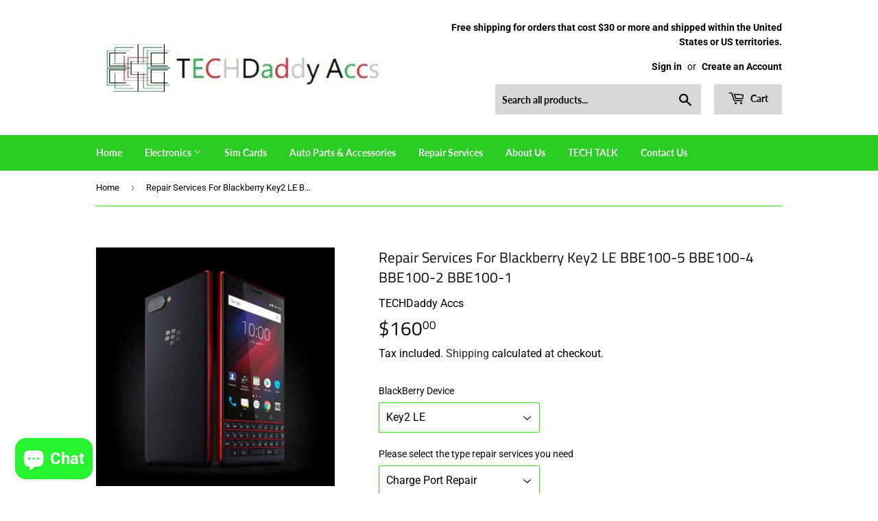

--- FILE ---
content_type: text/html; charset=utf-8
request_url: https://techdaddyaccs.com/en-nz/products/copy-of-repair-services-for-blackberry-key2
body_size: 39409
content:
<!doctype html>
<html class="no-touch no-js" lang="en">
<head> <script async src="https://pagead2.googlesyndication.com/pagead/js/adsbygoogle.js?client=ca-pub-9237019216838156"
     crossorigin="anonymous"></script>
  <script>(function(H){H.className=H.className.replace(/\bno-js\b/,'js')})(document.documentElement)</script>
  <!-- Basic page needs ================================================== -->
  <meta charset="utf-8">
  <meta http-equiv="X-UA-Compatible" content="IE=edge,chrome=1">

  
  <link rel="shortcut icon" href="//techdaddyaccs.com/cdn/shop/files/techdaddyaccs87_32x32.jpg?v=1680285644" type="image/png" />
  

  <!-- Title and description ================================================== -->
  <title>
  Repair Services For Blackberry Key2 LE BBE100-5 BBE100-4 BBE100-2 BBE1 &ndash; Techdaddyaccs.com
  </title>

  
    <meta name="description" content="Repair services for Blackberry Devices *Bricked Phones *Google Verification Bypass *Cracked LCD/Screen *Broken Charge ports *Booting Issues *Digitizers. Blackberry Repair service blackberry repair service Blackberry Repair services blackberry repair services Black berry repair service black berry repair service">
  

  <!-- Product meta ================================================== -->
  <!-- /snippets/social-meta-tags.liquid -->




<meta property="og:site_name" content="Techdaddyaccs.com">
<meta property="og:url" content="https://techdaddyaccs.com/en-nz/products/copy-of-repair-services-for-blackberry-key2">
<meta property="og:title" content="Repair Services For Blackberry Key2 LE BBE100-5 BBE100-4 BBE100-2 BBE1">
<meta property="og:type" content="product">
<meta property="og:description" content="Repair services for Blackberry Devices *Bricked Phones *Google Verification Bypass *Cracked LCD/Screen *Broken Charge ports *Booting Issues *Digitizers. Blackberry Repair service blackberry repair service Blackberry Repair services blackberry repair services Black berry repair service black berry repair service">

  <meta property="og:price:amount" content="45.00">
  <meta property="og:price:currency" content="USD">

<meta property="og:image" content="http://techdaddyaccs.com/cdn/shop/files/11key2-leatomicstylized_ca0afbfd-db47-48b0-a8d4-5917076f4dd5_1200x1200.jpg?v=1697477564"><meta property="og:image" content="http://techdaddyaccs.com/cdn/shop/files/Repairservicelogo_97404de9-fc3f-49f4-a327-71d6518a3bb5_1200x1200.jpg?v=1697477564"><meta property="og:image" content="http://techdaddyaccs.com/cdn/shop/files/PXL_20220321_134637806_a56ba1cd-25b2-436b-998a-5e5fb6a1b356_1200x1200.jpg?v=1697477562">
<meta property="og:image:secure_url" content="https://techdaddyaccs.com/cdn/shop/files/11key2-leatomicstylized_ca0afbfd-db47-48b0-a8d4-5917076f4dd5_1200x1200.jpg?v=1697477564"><meta property="og:image:secure_url" content="https://techdaddyaccs.com/cdn/shop/files/Repairservicelogo_97404de9-fc3f-49f4-a327-71d6518a3bb5_1200x1200.jpg?v=1697477564"><meta property="og:image:secure_url" content="https://techdaddyaccs.com/cdn/shop/files/PXL_20220321_134637806_a56ba1cd-25b2-436b-998a-5e5fb6a1b356_1200x1200.jpg?v=1697477562">


<meta name="twitter:card" content="summary_large_image">
<meta name="twitter:title" content="Repair Services For Blackberry Key2 LE BBE100-5 BBE100-4 BBE100-2 BBE1">
<meta name="twitter:description" content="Repair services for Blackberry Devices *Bricked Phones *Google Verification Bypass *Cracked LCD/Screen *Broken Charge ports *Booting Issues *Digitizers. Blackberry Repair service blackberry repair service Blackberry Repair services blackberry repair services Black berry repair service black berry repair service">


  <!-- CSS3 variables ================================================== -->
  <style data-shopify>
  :root {
    --color-body-text: #000000;
    --color-body: #ffffff;
  }
</style>


  <!-- Helpers ================================================== -->
  <link rel="canonical" href="https://techdaddyaccs.com/en-nz/products/copy-of-repair-services-for-blackberry-key2">
  <meta name="viewport" content="width=device-width,initial-scale=1">

  <!-- CSS ================================================== -->
  <link href="//techdaddyaccs.com/cdn/shop/t/5/assets/theme.scss.css?v=151327085993449106551759417630" rel="stylesheet" type="text/css" media="all" />

  <script>

    var moneyFormat = '${{amount}}';

    var theme = {
      strings:{
        product:{
          unavailable: "Unavailable",
          will_be_in_stock_after:"Will be in stock after [date]",
          only_left:"Only 1 left!",
          unitPrice: "Unit price",
          unitPriceSeparator: "per"
        },
        navigation:{
          more_link: "More"
        },
        map:{
          addressError: "Error looking up that address",
          addressNoResults: "No results for that address",
          addressQueryLimit: "You have exceeded the Google API usage limit. Consider upgrading to a \u003ca href=\"https:\/\/developers.google.com\/maps\/premium\/usage-limits\"\u003ePremium Plan\u003c\/a\u003e.",
          authError: "There was a problem authenticating your Google Maps API Key."
        }
      },
      settings:{
        cartType: "modal"
      }
    };</script>

  <!-- Header hook for plugins ================================================== -->
  <script>window.performance && window.performance.mark && window.performance.mark('shopify.content_for_header.start');</script><meta name="google-site-verification" content="wHoNSkNv562skAodn415Qb7zryKA432xme657mHo_H8">
<meta id="shopify-digital-wallet" name="shopify-digital-wallet" content="/57630097587/digital_wallets/dialog">
<meta name="shopify-checkout-api-token" content="0d23cccedb3637a4c123f898d3d1b4d5">
<meta id="in-context-paypal-metadata" data-shop-id="57630097587" data-venmo-supported="true" data-environment="production" data-locale="en_US" data-paypal-v4="true" data-currency="USD">
<link rel="alternate" hreflang="x-default" href="https://techdaddyaccs.com/products/copy-of-repair-services-for-blackberry-key2">
<link rel="alternate" hreflang="es" href="https://techdaddyaccs.com/es/products/copy-of-repair-services-for-blackberry-key2">
<link rel="alternate" hreflang="en-AU" href="https://techdaddyaccs.com/en-au/products/copy-of-repair-services-for-blackberry-key2">
<link rel="alternate" hreflang="en-AT" href="https://techdaddyaccs.com/en-at/products/copy-of-repair-services-for-blackberry-key2">
<link rel="alternate" hreflang="en-BE" href="https://techdaddyaccs.com/en-be/products/copy-of-repair-services-for-blackberry-key2">
<link rel="alternate" hreflang="en-CA" href="https://techdaddyaccs.com/en-ca/products/copy-of-repair-services-for-blackberry-key2">
<link rel="alternate" hreflang="en-DK" href="https://techdaddyaccs.com/en-dk/products/copy-of-repair-services-for-blackberry-key2">
<link rel="alternate" hreflang="en-FR" href="https://techdaddyaccs.com/en-fr/products/copy-of-repair-services-for-blackberry-key2">
<link rel="alternate" hreflang="en-DE" href="https://techdaddyaccs.com/en-de/products/copy-of-repair-services-for-blackberry-key2">
<link rel="alternate" hreflang="en-HK" href="https://techdaddyaccs.com/en-hk/products/copy-of-repair-services-for-blackberry-key2">
<link rel="alternate" hreflang="en-IE" href="https://techdaddyaccs.com/en-ie/products/copy-of-repair-services-for-blackberry-key2">
<link rel="alternate" hreflang="en-IL" href="https://techdaddyaccs.com/en-il/products/copy-of-repair-services-for-blackberry-key2">
<link rel="alternate" hreflang="en-IT" href="https://techdaddyaccs.com/en-it/products/copy-of-repair-services-for-blackberry-key2">
<link rel="alternate" hreflang="en-JP" href="https://techdaddyaccs.com/en-jp/products/copy-of-repair-services-for-blackberry-key2">
<link rel="alternate" hreflang="en-MX" href="https://techdaddyaccs.com/en-mx/products/copy-of-repair-services-for-blackberry-key2">
<link rel="alternate" hreflang="en-NL" href="https://techdaddyaccs.com/en-nl/products/copy-of-repair-services-for-blackberry-key2">
<link rel="alternate" hreflang="en-NZ" href="https://techdaddyaccs.com/en-nz/products/copy-of-repair-services-for-blackberry-key2">
<link rel="alternate" hreflang="en-NO" href="https://techdaddyaccs.com/en-no/products/copy-of-repair-services-for-blackberry-key2">
<link rel="alternate" hreflang="en-SG" href="https://techdaddyaccs.com/en-sg/products/copy-of-repair-services-for-blackberry-key2">
<link rel="alternate" hreflang="en-KR" href="https://techdaddyaccs.com/en-kr/products/copy-of-repair-services-for-blackberry-key2">
<link rel="alternate" hreflang="en-ES" href="https://techdaddyaccs.com/en-es/products/copy-of-repair-services-for-blackberry-key2">
<link rel="alternate" hreflang="en-SE" href="https://techdaddyaccs.com/en-se/products/copy-of-repair-services-for-blackberry-key2">
<link rel="alternate" hreflang="en-CH" href="https://techdaddyaccs.com/en-ch/products/copy-of-repair-services-for-blackberry-key2">
<link rel="alternate" hreflang="en-AE" href="https://techdaddyaccs.com/en-ae/products/copy-of-repair-services-for-blackberry-key2">
<link rel="alternate" hreflang="en-GB" href="https://techdaddyaccs.com/en-gb/products/copy-of-repair-services-for-blackberry-key2">
<link rel="alternate" type="application/json+oembed" href="https://techdaddyaccs.com/en-nz/products/copy-of-repair-services-for-blackberry-key2.oembed">
<script async="async" src="/checkouts/internal/preloads.js?locale=en-NZ"></script>
<script id="shopify-features" type="application/json">{"accessToken":"0d23cccedb3637a4c123f898d3d1b4d5","betas":["rich-media-storefront-analytics"],"domain":"techdaddyaccs.com","predictiveSearch":true,"shopId":57630097587,"locale":"en"}</script>
<script>var Shopify = Shopify || {};
Shopify.shop = "techdaddyaccs.myshopify.com";
Shopify.locale = "en";
Shopify.currency = {"active":"USD","rate":"1.0"};
Shopify.country = "NZ";
Shopify.theme = {"name":"Supply","id":123890434227,"schema_name":"Supply","schema_version":"9.5.1","theme_store_id":679,"role":"main"};
Shopify.theme.handle = "null";
Shopify.theme.style = {"id":null,"handle":null};
Shopify.cdnHost = "techdaddyaccs.com/cdn";
Shopify.routes = Shopify.routes || {};
Shopify.routes.root = "/en-nz/";</script>
<script type="module">!function(o){(o.Shopify=o.Shopify||{}).modules=!0}(window);</script>
<script>!function(o){function n(){var o=[];function n(){o.push(Array.prototype.slice.apply(arguments))}return n.q=o,n}var t=o.Shopify=o.Shopify||{};t.loadFeatures=n(),t.autoloadFeatures=n()}(window);</script>
<script id="shop-js-analytics" type="application/json">{"pageType":"product"}</script>
<script defer="defer" async type="module" src="//techdaddyaccs.com/cdn/shopifycloud/shop-js/modules/v2/client.init-shop-cart-sync_DtuiiIyl.en.esm.js"></script>
<script defer="defer" async type="module" src="//techdaddyaccs.com/cdn/shopifycloud/shop-js/modules/v2/chunk.common_CUHEfi5Q.esm.js"></script>
<script type="module">
  await import("//techdaddyaccs.com/cdn/shopifycloud/shop-js/modules/v2/client.init-shop-cart-sync_DtuiiIyl.en.esm.js");
await import("//techdaddyaccs.com/cdn/shopifycloud/shop-js/modules/v2/chunk.common_CUHEfi5Q.esm.js");

  window.Shopify.SignInWithShop?.initShopCartSync?.({"fedCMEnabled":true,"windoidEnabled":true});

</script>
<script>(function() {
  var isLoaded = false;
  function asyncLoad() {
    if (isLoaded) return;
    isLoaded = true;
    var urls = ["\/\/shopify.privy.com\/widget.js?shop=techdaddyaccs.myshopify.com","https:\/\/aiodstag.cirkleinc.com\/?shop=techdaddyaccs.myshopify.com","\/\/cdn.trustedsite.com\/js\/partner-shopify.js?shop=techdaddyaccs.myshopify.com","https:\/\/s3.amazonaws.com\/els-apps\/countup\/js\/app.js?shop=techdaddyaccs.myshopify.com","https:\/\/widget.trustpilot.com\/bootstrap\/v5\/tp.widget.sync.bootstrap.min.js?shop=techdaddyaccs.myshopify.com","https:\/\/ecommplugins-scripts.trustpilot.com\/v2.1\/js\/header.min.js?settings=eyJrZXkiOiI1ZW9uQ1RIMktyVWlVTkFpIiwicyI6InNrdSJ9\u0026shop=techdaddyaccs.myshopify.com","https:\/\/ecommplugins-trustboxsettings.trustpilot.com\/techdaddyaccs.myshopify.com.js?settings=1735335055766\u0026shop=techdaddyaccs.myshopify.com"];
    for (var i = 0; i < urls.length; i++) {
      var s = document.createElement('script');
      s.type = 'text/javascript';
      s.async = true;
      s.src = urls[i];
      var x = document.getElementsByTagName('script')[0];
      x.parentNode.insertBefore(s, x);
    }
  };
  if(window.attachEvent) {
    window.attachEvent('onload', asyncLoad);
  } else {
    window.addEventListener('load', asyncLoad, false);
  }
})();</script>
<script id="__st">var __st={"a":57630097587,"offset":-21600,"reqid":"460d1b30-0b2a-48e9-a5b2-633ced43e6c1-1767169369","pageurl":"techdaddyaccs.com\/en-nz\/products\/copy-of-repair-services-for-blackberry-key2","u":"d807e99c689c","p":"product","rtyp":"product","rid":8107191304435};</script>
<script>window.ShopifyPaypalV4VisibilityTracking = true;</script>
<script id="captcha-bootstrap">!function(){'use strict';const t='contact',e='account',n='new_comment',o=[[t,t],['blogs',n],['comments',n],[t,'customer']],c=[[e,'customer_login'],[e,'guest_login'],[e,'recover_customer_password'],[e,'create_customer']],r=t=>t.map((([t,e])=>`form[action*='/${t}']:not([data-nocaptcha='true']) input[name='form_type'][value='${e}']`)).join(','),a=t=>()=>t?[...document.querySelectorAll(t)].map((t=>t.form)):[];function s(){const t=[...o],e=r(t);return a(e)}const i='password',u='form_key',d=['recaptcha-v3-token','g-recaptcha-response','h-captcha-response',i],f=()=>{try{return window.sessionStorage}catch{return}},m='__shopify_v',_=t=>t.elements[u];function p(t,e,n=!1){try{const o=window.sessionStorage,c=JSON.parse(o.getItem(e)),{data:r}=function(t){const{data:e,action:n}=t;return t[m]||n?{data:e,action:n}:{data:t,action:n}}(c);for(const[e,n]of Object.entries(r))t.elements[e]&&(t.elements[e].value=n);n&&o.removeItem(e)}catch(o){console.error('form repopulation failed',{error:o})}}const l='form_type',E='cptcha';function T(t){t.dataset[E]=!0}const w=window,h=w.document,L='Shopify',v='ce_forms',y='captcha';let A=!1;((t,e)=>{const n=(g='f06e6c50-85a8-45c8-87d0-21a2b65856fe',I='https://cdn.shopify.com/shopifycloud/storefront-forms-hcaptcha/ce_storefront_forms_captcha_hcaptcha.v1.5.2.iife.js',D={infoText:'Protected by hCaptcha',privacyText:'Privacy',termsText:'Terms'},(t,e,n)=>{const o=w[L][v],c=o.bindForm;if(c)return c(t,g,e,D).then(n);var r;o.q.push([[t,g,e,D],n]),r=I,A||(h.body.append(Object.assign(h.createElement('script'),{id:'captcha-provider',async:!0,src:r})),A=!0)});var g,I,D;w[L]=w[L]||{},w[L][v]=w[L][v]||{},w[L][v].q=[],w[L][y]=w[L][y]||{},w[L][y].protect=function(t,e){n(t,void 0,e),T(t)},Object.freeze(w[L][y]),function(t,e,n,w,h,L){const[v,y,A,g]=function(t,e,n){const i=e?o:[],u=t?c:[],d=[...i,...u],f=r(d),m=r(i),_=r(d.filter((([t,e])=>n.includes(e))));return[a(f),a(m),a(_),s()]}(w,h,L),I=t=>{const e=t.target;return e instanceof HTMLFormElement?e:e&&e.form},D=t=>v().includes(t);t.addEventListener('submit',(t=>{const e=I(t);if(!e)return;const n=D(e)&&!e.dataset.hcaptchaBound&&!e.dataset.recaptchaBound,o=_(e),c=g().includes(e)&&(!o||!o.value);(n||c)&&t.preventDefault(),c&&!n&&(function(t){try{if(!f())return;!function(t){const e=f();if(!e)return;const n=_(t);if(!n)return;const o=n.value;o&&e.removeItem(o)}(t);const e=Array.from(Array(32),(()=>Math.random().toString(36)[2])).join('');!function(t,e){_(t)||t.append(Object.assign(document.createElement('input'),{type:'hidden',name:u})),t.elements[u].value=e}(t,e),function(t,e){const n=f();if(!n)return;const o=[...t.querySelectorAll(`input[type='${i}']`)].map((({name:t})=>t)),c=[...d,...o],r={};for(const[a,s]of new FormData(t).entries())c.includes(a)||(r[a]=s);n.setItem(e,JSON.stringify({[m]:1,action:t.action,data:r}))}(t,e)}catch(e){console.error('failed to persist form',e)}}(e),e.submit())}));const S=(t,e)=>{t&&!t.dataset[E]&&(n(t,e.some((e=>e===t))),T(t))};for(const o of['focusin','change'])t.addEventListener(o,(t=>{const e=I(t);D(e)&&S(e,y())}));const B=e.get('form_key'),M=e.get(l),P=B&&M;t.addEventListener('DOMContentLoaded',(()=>{const t=y();if(P)for(const e of t)e.elements[l].value===M&&p(e,B);[...new Set([...A(),...v().filter((t=>'true'===t.dataset.shopifyCaptcha))])].forEach((e=>S(e,t)))}))}(h,new URLSearchParams(w.location.search),n,t,e,['guest_login'])})(!0,!0)}();</script>
<script integrity="sha256-4kQ18oKyAcykRKYeNunJcIwy7WH5gtpwJnB7kiuLZ1E=" data-source-attribution="shopify.loadfeatures" defer="defer" src="//techdaddyaccs.com/cdn/shopifycloud/storefront/assets/storefront/load_feature-a0a9edcb.js" crossorigin="anonymous"></script>
<script data-source-attribution="shopify.dynamic_checkout.dynamic.init">var Shopify=Shopify||{};Shopify.PaymentButton=Shopify.PaymentButton||{isStorefrontPortableWallets:!0,init:function(){window.Shopify.PaymentButton.init=function(){};var t=document.createElement("script");t.src="https://techdaddyaccs.com/cdn/shopifycloud/portable-wallets/latest/portable-wallets.en.js",t.type="module",document.head.appendChild(t)}};
</script>
<script data-source-attribution="shopify.dynamic_checkout.buyer_consent">
  function portableWalletsHideBuyerConsent(e){var t=document.getElementById("shopify-buyer-consent"),n=document.getElementById("shopify-subscription-policy-button");t&&n&&(t.classList.add("hidden"),t.setAttribute("aria-hidden","true"),n.removeEventListener("click",e))}function portableWalletsShowBuyerConsent(e){var t=document.getElementById("shopify-buyer-consent"),n=document.getElementById("shopify-subscription-policy-button");t&&n&&(t.classList.remove("hidden"),t.removeAttribute("aria-hidden"),n.addEventListener("click",e))}window.Shopify?.PaymentButton&&(window.Shopify.PaymentButton.hideBuyerConsent=portableWalletsHideBuyerConsent,window.Shopify.PaymentButton.showBuyerConsent=portableWalletsShowBuyerConsent);
</script>
<script>
  function portableWalletsCleanup(e){e&&e.src&&console.error("Failed to load portable wallets script "+e.src);var t=document.querySelectorAll("shopify-accelerated-checkout .shopify-payment-button__skeleton, shopify-accelerated-checkout-cart .wallet-cart-button__skeleton"),e=document.getElementById("shopify-buyer-consent");for(let e=0;e<t.length;e++)t[e].remove();e&&e.remove()}function portableWalletsNotLoadedAsModule(e){e instanceof ErrorEvent&&"string"==typeof e.message&&e.message.includes("import.meta")&&"string"==typeof e.filename&&e.filename.includes("portable-wallets")&&(window.removeEventListener("error",portableWalletsNotLoadedAsModule),window.Shopify.PaymentButton.failedToLoad=e,"loading"===document.readyState?document.addEventListener("DOMContentLoaded",window.Shopify.PaymentButton.init):window.Shopify.PaymentButton.init())}window.addEventListener("error",portableWalletsNotLoadedAsModule);
</script>

<script type="module" src="https://techdaddyaccs.com/cdn/shopifycloud/portable-wallets/latest/portable-wallets.en.js" onError="portableWalletsCleanup(this)" crossorigin="anonymous"></script>
<script nomodule>
  document.addEventListener("DOMContentLoaded", portableWalletsCleanup);
</script>

<link id="shopify-accelerated-checkout-styles" rel="stylesheet" media="screen" href="https://techdaddyaccs.com/cdn/shopifycloud/portable-wallets/latest/accelerated-checkout-backwards-compat.css" crossorigin="anonymous">
<style id="shopify-accelerated-checkout-cart">
        #shopify-buyer-consent {
  margin-top: 1em;
  display: inline-block;
  width: 100%;
}

#shopify-buyer-consent.hidden {
  display: none;
}

#shopify-subscription-policy-button {
  background: none;
  border: none;
  padding: 0;
  text-decoration: underline;
  font-size: inherit;
  cursor: pointer;
}

#shopify-subscription-policy-button::before {
  box-shadow: none;
}

      </style>

<script>window.performance && window.performance.mark && window.performance.mark('shopify.content_for_header.end');</script>

  
  

  <script src="//techdaddyaccs.com/cdn/shop/t/5/assets/jquery-2.2.3.min.js?v=58211863146907186831623165476" type="text/javascript"></script>

  <script src="//techdaddyaccs.com/cdn/shop/t/5/assets/lazysizes.min.js?v=8147953233334221341623165476" async="async"></script>
  <script src="//techdaddyaccs.com/cdn/shop/t/5/assets/vendor.js?v=106177282645720727331623165478" defer="defer"></script>
  <script src="//techdaddyaccs.com/cdn/shop/t/5/assets/theme.js?v=8756856857736833641623165494" defer="defer"></script>

<meta name="google-site-verification" content="qZQY1ya9UYaDPT50VXcEkJbL6RPfdORiYyEhwmJmT1E" />
<!-- BEGIN app block: shopify://apps/sales-countup/blocks/embed/89c80bfc-f6af-424a-a310-bff500702731 -->

<!-- END app block --><!-- BEGIN app block: shopify://apps/wisereviews-reviews-importer/blocks/wise-reviews/9ef986f0-166f-4cdf-8a67-c9585e8df5a9 -->
<script>
  window.wiseReviewsWidgetSettings = {"theme":"light","lazy_load":false,"star_color":"#f4c01e","star_rating":{"mobile_format":"abbreviation","truncate_text":false,"desktop_format":"reviews_count","container_class":"","hide_if_no_review":false,"disable_auto_truncate_text_mobile":false},"reviews_text":"reviews","primary_color":"slate","verified_text":"Verified","read_less_text":"Read less","read_more_text":"Read more","product_reviews":{"layout":"grid","star_text":"star","name_label":"Name*","card_border":"shadow","email_label":"Email*","hide_sort_by":false,"rating_label":"Rating*","sort_by_label":"Sort by","read_less_text":"Read less","read_more_text":"Read more","container_class":"","default_sort_by":"RECOMMENDED","name_placeholder":"Enter your name","email_placeholder":"Enter your email address","hide_review_media":false,"review_body_label":"Review Body*","helpful_count_text":"[helpful_count] people found this helpful","hide_reviews_count":false,"review_title_label":"Review Title","helpful_button_text":"Helpful","reviewer_photo_label":"Reviewer Photo (Optional)","star_rating_position":"top_of_review_card","shop_reviews_tab_text":"Shop reviews","show_more_button_text":"Show More","thank_you_banner_text":"Thank you! Your review has been submitted.","review_body_placeholder":"Write your comment...","product_reviews_tab_text":"Product reviews","review_title_placeholder":"Title of your review","sort_by_recommended_text":"Recommended","upload_media_button_text":"Upload Media","sort_by_latest_first_text":"Latest first","sort_by_most_helpful_text":"Most helpful","sort_by_oldest_first_text":"Oldest first","submit_review_button_text":"Submit Review","reviewer_photo_button_text":"Upload Photo","sort_by_lowest_rating_text":"Lowest rating","write_a_review_button_text":"WRITE A REVIEW","sort_by_highest_rating_text":"Highest rating","hide_review_media_beside_cta":false,"indicates_required_field_text":"*indicates required field","number_of_reviews_per_page_mobile":"5","number_of_reviews_per_page_desktop":"16"},"featured_reviews":{"auto_play":false,"touch_move":false,"card_border":"shadow","container_class":"","show_review_media":false,"show_product_name_if_available":false},"show_review_date":true,"show_review_title":false,"hide_reviewer_photo":false,"no_reviews_available_text":"No reviews available"};
  window.appEmbedEnabled = true;
  window.wiseReviewsLastUpdated = "2025-12-09 13:51:06";
</script>


<!-- END app block --><!-- BEGIN app block: shopify://apps/judge-me-reviews/blocks/judgeme_core/61ccd3b1-a9f2-4160-9fe9-4fec8413e5d8 --><!-- Start of Judge.me Core -->






<link rel="dns-prefetch" href="https://cdnwidget.judge.me">
<link rel="dns-prefetch" href="https://cdn.judge.me">
<link rel="dns-prefetch" href="https://cdn1.judge.me">
<link rel="dns-prefetch" href="https://api.judge.me">

<script data-cfasync='false' class='jdgm-settings-script'>window.jdgmSettings={"pagination":5,"disable_web_reviews":false,"badge_no_review_text":"No reviews","badge_n_reviews_text":"{{ n }} review/reviews","hide_badge_preview_if_no_reviews":true,"badge_hide_text":false,"enforce_center_preview_badge":false,"widget_title":"Customer Reviews","widget_open_form_text":"Write a review","widget_close_form_text":"Cancel review","widget_refresh_page_text":"Refresh page","widget_summary_text":"Based on {{ number_of_reviews }} review/reviews","widget_no_review_text":"Be the first to write a review","widget_name_field_text":"Name","widget_verified_name_field_text":"Verified Name (public)","widget_name_placeholder_text":"Enter your name (public)","widget_required_field_error_text":"This field is required.","widget_email_field_text":"Email","widget_verified_email_field_text":"Verified Email (private, can not be edited)","widget_email_placeholder_text":"Enter your email (private)","widget_email_field_error_text":"Please enter a valid email address.","widget_rating_field_text":"Rating","widget_review_title_field_text":"Review Title","widget_review_title_placeholder_text":"Give your review a title","widget_review_body_field_text":"Review","widget_review_body_placeholder_text":"Write your comments here","widget_pictures_field_text":"Picture/Video (optional)","widget_submit_review_text":"Submit Review","widget_submit_verified_review_text":"Submit Verified Review","widget_submit_success_msg_with_auto_publish":"Thank you! Please refresh the page in a few moments to see your review. You can remove or edit your review by logging into \u003ca href='https://judge.me/login' target='_blank' rel='nofollow noopener'\u003eJudge.me\u003c/a\u003e","widget_submit_success_msg_no_auto_publish":"Thank you! Your review will be published as soon as it is approved by the shop admin. You can remove or edit your review by logging into \u003ca href='https://judge.me/login' target='_blank' rel='nofollow noopener'\u003eJudge.me\u003c/a\u003e","widget_show_default_reviews_out_of_total_text":"Showing {{ n_reviews_shown }} out of {{ n_reviews }} reviews.","widget_show_all_link_text":"Show all","widget_show_less_link_text":"Show less","widget_author_said_text":"{{ reviewer_name }} said:","widget_days_text":"{{ n }} days ago","widget_weeks_text":"{{ n }} week/weeks ago","widget_months_text":"{{ n }} month/months ago","widget_years_text":"{{ n }} year/years ago","widget_yesterday_text":"Yesterday","widget_today_text":"Today","widget_replied_text":"\u003e\u003e {{ shop_name }} replied:","widget_read_more_text":"Read more","widget_rating_filter_see_all_text":"See all reviews","widget_sorting_most_recent_text":"Most Recent","widget_sorting_highest_rating_text":"Highest Rating","widget_sorting_lowest_rating_text":"Lowest Rating","widget_sorting_with_pictures_text":"Only Pictures","widget_sorting_most_helpful_text":"Most Helpful","widget_open_question_form_text":"Ask a question","widget_reviews_subtab_text":"Reviews","widget_questions_subtab_text":"Questions","widget_question_label_text":"Question","widget_answer_label_text":"Answer","widget_question_placeholder_text":"Write your question here","widget_submit_question_text":"Submit Question","widget_question_submit_success_text":"Thank you for your question! We will notify you once it gets answered.","verified_badge_text":"Verified","verified_badge_placement":"left-of-reviewer-name","widget_hide_border":false,"widget_social_share":false,"all_reviews_include_out_of_store_products":true,"all_reviews_out_of_store_text":"(out of store)","all_reviews_product_name_prefix_text":"about","enable_review_pictures":true,"widget_product_reviews_subtab_text":"Product Reviews","widget_shop_reviews_subtab_text":"Shop Reviews","widget_write_a_store_review_text":"Write a Store Review","widget_other_languages_heading":"Reviews in Other Languages","widget_sorting_pictures_first_text":"Pictures First","floating_tab_button_name":"★ Reviews","floating_tab_title":"Let customers speak for us","floating_tab_url":"","floating_tab_url_enabled":false,"all_reviews_text_badge_text":"Customers rate us {{ shop.metafields.judgeme.all_reviews_rating | round: 1 }}/5 based on {{ shop.metafields.judgeme.all_reviews_count }} reviews.","all_reviews_text_badge_text_branded_style":"{{ shop.metafields.judgeme.all_reviews_rating | round: 1 }} out of 5 stars based on {{ shop.metafields.judgeme.all_reviews_count }} reviews","all_reviews_text_badge_url":"","featured_carousel_title":"Let customers speak for us","featured_carousel_count_text":"from {{ n }} reviews","featured_carousel_url":"","verified_count_badge_url":"","picture_reminder_submit_button":"Upload Pictures","widget_sorting_videos_first_text":"Videos First","widget_review_pending_text":"Pending","remove_microdata_snippet":false,"preview_badge_no_question_text":"No questions","preview_badge_n_question_text":"{{ number_of_questions }} question/questions","widget_search_bar_placeholder":"Search reviews","widget_sorting_verified_only_text":"Verified only","featured_carousel_more_reviews_button_text":"Read more reviews","featured_carousel_view_product_button_text":"View product","all_reviews_page_load_more_text":"Load More Reviews","widget_public_name_text":"displayed publicly like","default_reviewer_name_has_non_latin":true,"widget_reviewer_anonymous":"Anonymous","medals_widget_title":"Judge.me Review Medals","widget_invalid_yt_video_url_error_text":"Not a YouTube video URL","widget_max_length_field_error_text":"Please enter no more than {0} characters.","widget_verified_by_shop_text":"Verified by Shop","widget_load_with_code_splitting":true,"widget_ugc_title":"Made by us, Shared by you","widget_ugc_subtitle":"Tag us to see your picture featured in our page","widget_ugc_primary_button_text":"Buy Now","widget_ugc_secondary_button_text":"Load More","widget_ugc_reviews_button_text":"View Reviews","widget_summary_average_rating_text":"{{ average_rating }} out of 5","widget_media_grid_title":"Customer photos \u0026 videos","widget_media_grid_see_more_text":"See more","widget_verified_by_judgeme_text":"Verified by Judge.me","widget_verified_by_judgeme_text_in_store_medals":"Verified by Judge.me","widget_media_field_exceed_quantity_message":"Sorry, we can only accept {{ max_media }} for one review.","widget_media_field_exceed_limit_message":"{{ file_name }} is too large, please select a {{ media_type }} less than {{ size_limit }}MB.","widget_review_submitted_text":"Review Submitted!","widget_question_submitted_text":"Question Submitted!","widget_close_form_text_question":"Cancel","widget_write_your_answer_here_text":"Write your answer here","widget_enabled_branded_link":true,"widget_show_collected_by_judgeme":true,"widget_collected_by_judgeme_text":"collected by Judge.me","widget_load_more_text":"Load More","widget_full_review_text":"Full Review","widget_read_more_reviews_text":"Read More Reviews","widget_read_questions_text":"Read Questions","widget_questions_and_answers_text":"Questions \u0026 Answers","widget_verified_by_text":"Verified by","widget_number_of_reviews_text":"{{ number_of_reviews }} reviews","widget_back_button_text":"Back","widget_next_button_text":"Next","widget_custom_forms_filter_button":"Filters","custom_forms_style":"vertical","how_reviews_are_collected":"How reviews are collected?","widget_gdpr_statement":"How we use your data: We’ll only contact you about the review you left, and only if necessary. By submitting your review, you agree to Judge.me’s \u003ca href='https://judge.me/terms' target='_blank' rel='nofollow noopener'\u003eterms\u003c/a\u003e, \u003ca href='https://judge.me/privacy' target='_blank' rel='nofollow noopener'\u003eprivacy\u003c/a\u003e and \u003ca href='https://judge.me/content-policy' target='_blank' rel='nofollow noopener'\u003econtent\u003c/a\u003e policies.","review_snippet_widget_round_border_style":true,"review_snippet_widget_card_color":"#FFFFFF","review_snippet_widget_slider_arrows_background_color":"#FFFFFF","review_snippet_widget_slider_arrows_color":"#000000","review_snippet_widget_star_color":"#339999","preview_badge_collection_page_install_preference":true,"preview_badge_product_page_install_preference":true,"review_widget_best_location":true,"platform":"shopify","branding_url":"https://app.judge.me/reviews","branding_text":"Powered by Judge.me","locale":"en","reply_name":"Techdaddyaccs.com","widget_version":"3.0","footer":true,"autopublish":true,"review_dates":true,"enable_custom_form":false,"enable_multi_locales_translations":false,"can_be_branded":false,"reply_name_text":"Techdaddyaccs.com"};</script> <style class='jdgm-settings-style'>.jdgm-xx{left:0}:root{--jdgm-primary-color: #399;--jdgm-secondary-color: rgba(51,153,153,0.1);--jdgm-star-color: #399;--jdgm-write-review-text-color: white;--jdgm-write-review-bg-color: #339999;--jdgm-paginate-color: #399;--jdgm-border-radius: 0;--jdgm-reviewer-name-color: #339999}.jdgm-histogram__bar-content{background-color:#399}.jdgm-rev[data-verified-buyer=true] .jdgm-rev__icon.jdgm-rev__icon:after,.jdgm-rev__buyer-badge.jdgm-rev__buyer-badge{color:white;background-color:#399}.jdgm-review-widget--small .jdgm-gallery.jdgm-gallery .jdgm-gallery__thumbnail-link:nth-child(8) .jdgm-gallery__thumbnail-wrapper.jdgm-gallery__thumbnail-wrapper:before{content:"See more"}@media only screen and (min-width: 768px){.jdgm-gallery.jdgm-gallery .jdgm-gallery__thumbnail-link:nth-child(8) .jdgm-gallery__thumbnail-wrapper.jdgm-gallery__thumbnail-wrapper:before{content:"See more"}}.jdgm-prev-badge[data-average-rating='0.00']{display:none !important}.jdgm-author-all-initials{display:none !important}.jdgm-author-last-initial{display:none !important}.jdgm-rev-widg__title{visibility:hidden}.jdgm-rev-widg__summary-text{visibility:hidden}.jdgm-prev-badge__text{visibility:hidden}.jdgm-rev__prod-link-prefix:before{content:'about'}.jdgm-rev__out-of-store-text:before{content:'(out of store)'}@media only screen and (min-width: 768px){.jdgm-rev__pics .jdgm-rev_all-rev-page-picture-separator,.jdgm-rev__pics .jdgm-rev__product-picture{display:none}}@media only screen and (max-width: 768px){.jdgm-rev__pics .jdgm-rev_all-rev-page-picture-separator,.jdgm-rev__pics .jdgm-rev__product-picture{display:none}}.jdgm-preview-badge[data-template="index"]{display:none !important}.jdgm-verified-count-badget[data-from-snippet="true"]{display:none !important}.jdgm-carousel-wrapper[data-from-snippet="true"]{display:none !important}.jdgm-all-reviews-text[data-from-snippet="true"]{display:none !important}.jdgm-medals-section[data-from-snippet="true"]{display:none !important}.jdgm-ugc-media-wrapper[data-from-snippet="true"]{display:none !important}.jdgm-review-snippet-widget .jdgm-rev-snippet-widget__cards-container .jdgm-rev-snippet-card{border-radius:8px;background:#fff}.jdgm-review-snippet-widget .jdgm-rev-snippet-widget__cards-container .jdgm-rev-snippet-card__rev-rating .jdgm-star{color:#399}.jdgm-review-snippet-widget .jdgm-rev-snippet-widget__prev-btn,.jdgm-review-snippet-widget .jdgm-rev-snippet-widget__next-btn{border-radius:50%;background:#fff}.jdgm-review-snippet-widget .jdgm-rev-snippet-widget__prev-btn>svg,.jdgm-review-snippet-widget .jdgm-rev-snippet-widget__next-btn>svg{fill:#000}.jdgm-full-rev-modal.rev-snippet-widget .jm-mfp-container .jm-mfp-content,.jdgm-full-rev-modal.rev-snippet-widget .jm-mfp-container .jdgm-full-rev__icon,.jdgm-full-rev-modal.rev-snippet-widget .jm-mfp-container .jdgm-full-rev__pic-img,.jdgm-full-rev-modal.rev-snippet-widget .jm-mfp-container .jdgm-full-rev__reply{border-radius:8px}.jdgm-full-rev-modal.rev-snippet-widget .jm-mfp-container .jdgm-full-rev[data-verified-buyer="true"] .jdgm-full-rev__icon::after{border-radius:8px}.jdgm-full-rev-modal.rev-snippet-widget .jm-mfp-container .jdgm-full-rev .jdgm-rev__buyer-badge{border-radius:calc( 8px / 2 )}.jdgm-full-rev-modal.rev-snippet-widget .jm-mfp-container .jdgm-full-rev .jdgm-full-rev__replier::before{content:'Techdaddyaccs.com'}.jdgm-full-rev-modal.rev-snippet-widget .jm-mfp-container .jdgm-full-rev .jdgm-full-rev__product-button{border-radius:calc( 8px * 6 )}
</style> <style class='jdgm-settings-style'></style>

  
  
  
  <style class='jdgm-miracle-styles'>
  @-webkit-keyframes jdgm-spin{0%{-webkit-transform:rotate(0deg);-ms-transform:rotate(0deg);transform:rotate(0deg)}100%{-webkit-transform:rotate(359deg);-ms-transform:rotate(359deg);transform:rotate(359deg)}}@keyframes jdgm-spin{0%{-webkit-transform:rotate(0deg);-ms-transform:rotate(0deg);transform:rotate(0deg)}100%{-webkit-transform:rotate(359deg);-ms-transform:rotate(359deg);transform:rotate(359deg)}}@font-face{font-family:'JudgemeStar';src:url("[data-uri]") format("woff");font-weight:normal;font-style:normal}.jdgm-star{font-family:'JudgemeStar';display:inline !important;text-decoration:none !important;padding:0 4px 0 0 !important;margin:0 !important;font-weight:bold;opacity:1;-webkit-font-smoothing:antialiased;-moz-osx-font-smoothing:grayscale}.jdgm-star:hover{opacity:1}.jdgm-star:last-of-type{padding:0 !important}.jdgm-star.jdgm--on:before{content:"\e000"}.jdgm-star.jdgm--off:before{content:"\e001"}.jdgm-star.jdgm--half:before{content:"\e002"}.jdgm-widget *{margin:0;line-height:1.4;-webkit-box-sizing:border-box;-moz-box-sizing:border-box;box-sizing:border-box;-webkit-overflow-scrolling:touch}.jdgm-hidden{display:none !important;visibility:hidden !important}.jdgm-temp-hidden{display:none}.jdgm-spinner{width:40px;height:40px;margin:auto;border-radius:50%;border-top:2px solid #eee;border-right:2px solid #eee;border-bottom:2px solid #eee;border-left:2px solid #ccc;-webkit-animation:jdgm-spin 0.8s infinite linear;animation:jdgm-spin 0.8s infinite linear}.jdgm-prev-badge{display:block !important}

</style>


  
  
   


<script data-cfasync='false' class='jdgm-script'>
!function(e){window.jdgm=window.jdgm||{},jdgm.CDN_HOST="https://cdnwidget.judge.me/",jdgm.CDN_HOST_ALT="https://cdn2.judge.me/cdn/widget_frontend/",jdgm.API_HOST="https://api.judge.me/",jdgm.CDN_BASE_URL="https://cdn.shopify.com/extensions/019b6f19-d7c7-7ca1-89ad-a74ff61adfb5/judgeme-extensions-278/assets/",
jdgm.docReady=function(d){(e.attachEvent?"complete"===e.readyState:"loading"!==e.readyState)?
setTimeout(d,0):e.addEventListener("DOMContentLoaded",d)},jdgm.loadCSS=function(d,t,o,a){
!o&&jdgm.loadCSS.requestedUrls.indexOf(d)>=0||(jdgm.loadCSS.requestedUrls.push(d),
(a=e.createElement("link")).rel="stylesheet",a.class="jdgm-stylesheet",a.media="nope!",
a.href=d,a.onload=function(){this.media="all",t&&setTimeout(t)},e.body.appendChild(a))},
jdgm.loadCSS.requestedUrls=[],jdgm.loadJS=function(e,d){var t=new XMLHttpRequest;
t.onreadystatechange=function(){4===t.readyState&&(Function(t.response)(),d&&d(t.response))},
t.open("GET",e),t.onerror=function(){if(e.indexOf(jdgm.CDN_HOST)===0&&jdgm.CDN_HOST_ALT!==jdgm.CDN_HOST){var f=e.replace(jdgm.CDN_HOST,jdgm.CDN_HOST_ALT);jdgm.loadJS(f,d)}},t.send()},jdgm.docReady((function(){(window.jdgmLoadCSS||e.querySelectorAll(
".jdgm-widget, .jdgm-all-reviews-page").length>0)&&(jdgmSettings.widget_load_with_code_splitting?
parseFloat(jdgmSettings.widget_version)>=3?jdgm.loadCSS(jdgm.CDN_HOST+"widget_v3/base.css"):
jdgm.loadCSS(jdgm.CDN_HOST+"widget/base.css"):jdgm.loadCSS(jdgm.CDN_HOST+"shopify_v2.css"),
jdgm.loadJS(jdgm.CDN_HOST+"loa"+"der.js"))}))}(document);
</script>
<noscript><link rel="stylesheet" type="text/css" media="all" href="https://cdnwidget.judge.me/shopify_v2.css"></noscript>

<!-- BEGIN app snippet: theme_fix_tags --><script>
  (function() {
    var jdgmThemeFixes = null;
    if (!jdgmThemeFixes) return;
    var thisThemeFix = jdgmThemeFixes[Shopify.theme.id];
    if (!thisThemeFix) return;

    if (thisThemeFix.html) {
      document.addEventListener("DOMContentLoaded", function() {
        var htmlDiv = document.createElement('div');
        htmlDiv.classList.add('jdgm-theme-fix-html');
        htmlDiv.innerHTML = thisThemeFix.html;
        document.body.append(htmlDiv);
      });
    };

    if (thisThemeFix.css) {
      var styleTag = document.createElement('style');
      styleTag.classList.add('jdgm-theme-fix-style');
      styleTag.innerHTML = thisThemeFix.css;
      document.head.append(styleTag);
    };

    if (thisThemeFix.js) {
      var scriptTag = document.createElement('script');
      scriptTag.classList.add('jdgm-theme-fix-script');
      scriptTag.innerHTML = thisThemeFix.js;
      document.head.append(scriptTag);
    };
  })();
</script>
<!-- END app snippet -->
<!-- End of Judge.me Core -->



<!-- END app block --><script src="https://cdn.shopify.com/extensions/7bc9bb47-adfa-4267-963e-cadee5096caf/inbox-1252/assets/inbox-chat-loader.js" type="text/javascript" defer="defer"></script>
<script src="https://cdn.shopify.com/extensions/019b0363-2a64-751e-96c9-14fb7a254b69/my-app-38/assets/extension.js" type="text/javascript" defer="defer"></script>
<link href="https://cdn.shopify.com/extensions/019b0363-2a64-751e-96c9-14fb7a254b69/my-app-38/assets/extension-style.css" rel="stylesheet" type="text/css" media="all">
<script src="https://cdn.shopify.com/extensions/019b6f19-d7c7-7ca1-89ad-a74ff61adfb5/judgeme-extensions-278/assets/loader.js" type="text/javascript" defer="defer"></script>
<link href="https://monorail-edge.shopifysvc.com" rel="dns-prefetch">
<script>(function(){if ("sendBeacon" in navigator && "performance" in window) {try {var session_token_from_headers = performance.getEntriesByType('navigation')[0].serverTiming.find(x => x.name == '_s').description;} catch {var session_token_from_headers = undefined;}var session_cookie_matches = document.cookie.match(/_shopify_s=([^;]*)/);var session_token_from_cookie = session_cookie_matches && session_cookie_matches.length === 2 ? session_cookie_matches[1] : "";var session_token = session_token_from_headers || session_token_from_cookie || "";function handle_abandonment_event(e) {var entries = performance.getEntries().filter(function(entry) {return /monorail-edge.shopifysvc.com/.test(entry.name);});if (!window.abandonment_tracked && entries.length === 0) {window.abandonment_tracked = true;var currentMs = Date.now();var navigation_start = performance.timing.navigationStart;var payload = {shop_id: 57630097587,url: window.location.href,navigation_start,duration: currentMs - navigation_start,session_token,page_type: "product"};window.navigator.sendBeacon("https://monorail-edge.shopifysvc.com/v1/produce", JSON.stringify({schema_id: "online_store_buyer_site_abandonment/1.1",payload: payload,metadata: {event_created_at_ms: currentMs,event_sent_at_ms: currentMs}}));}}window.addEventListener('pagehide', handle_abandonment_event);}}());</script>
<script id="web-pixels-manager-setup">(function e(e,d,r,n,o){if(void 0===o&&(o={}),!Boolean(null===(a=null===(i=window.Shopify)||void 0===i?void 0:i.analytics)||void 0===a?void 0:a.replayQueue)){var i,a;window.Shopify=window.Shopify||{};var t=window.Shopify;t.analytics=t.analytics||{};var s=t.analytics;s.replayQueue=[],s.publish=function(e,d,r){return s.replayQueue.push([e,d,r]),!0};try{self.performance.mark("wpm:start")}catch(e){}var l=function(){var e={modern:/Edge?\/(1{2}[4-9]|1[2-9]\d|[2-9]\d{2}|\d{4,})\.\d+(\.\d+|)|Firefox\/(1{2}[4-9]|1[2-9]\d|[2-9]\d{2}|\d{4,})\.\d+(\.\d+|)|Chrom(ium|e)\/(9{2}|\d{3,})\.\d+(\.\d+|)|(Maci|X1{2}).+ Version\/(15\.\d+|(1[6-9]|[2-9]\d|\d{3,})\.\d+)([,.]\d+|)( \(\w+\)|)( Mobile\/\w+|) Safari\/|Chrome.+OPR\/(9{2}|\d{3,})\.\d+\.\d+|(CPU[ +]OS|iPhone[ +]OS|CPU[ +]iPhone|CPU IPhone OS|CPU iPad OS)[ +]+(15[._]\d+|(1[6-9]|[2-9]\d|\d{3,})[._]\d+)([._]\d+|)|Android:?[ /-](13[3-9]|1[4-9]\d|[2-9]\d{2}|\d{4,})(\.\d+|)(\.\d+|)|Android.+Firefox\/(13[5-9]|1[4-9]\d|[2-9]\d{2}|\d{4,})\.\d+(\.\d+|)|Android.+Chrom(ium|e)\/(13[3-9]|1[4-9]\d|[2-9]\d{2}|\d{4,})\.\d+(\.\d+|)|SamsungBrowser\/([2-9]\d|\d{3,})\.\d+/,legacy:/Edge?\/(1[6-9]|[2-9]\d|\d{3,})\.\d+(\.\d+|)|Firefox\/(5[4-9]|[6-9]\d|\d{3,})\.\d+(\.\d+|)|Chrom(ium|e)\/(5[1-9]|[6-9]\d|\d{3,})\.\d+(\.\d+|)([\d.]+$|.*Safari\/(?![\d.]+ Edge\/[\d.]+$))|(Maci|X1{2}).+ Version\/(10\.\d+|(1[1-9]|[2-9]\d|\d{3,})\.\d+)([,.]\d+|)( \(\w+\)|)( Mobile\/\w+|) Safari\/|Chrome.+OPR\/(3[89]|[4-9]\d|\d{3,})\.\d+\.\d+|(CPU[ +]OS|iPhone[ +]OS|CPU[ +]iPhone|CPU IPhone OS|CPU iPad OS)[ +]+(10[._]\d+|(1[1-9]|[2-9]\d|\d{3,})[._]\d+)([._]\d+|)|Android:?[ /-](13[3-9]|1[4-9]\d|[2-9]\d{2}|\d{4,})(\.\d+|)(\.\d+|)|Mobile Safari.+OPR\/([89]\d|\d{3,})\.\d+\.\d+|Android.+Firefox\/(13[5-9]|1[4-9]\d|[2-9]\d{2}|\d{4,})\.\d+(\.\d+|)|Android.+Chrom(ium|e)\/(13[3-9]|1[4-9]\d|[2-9]\d{2}|\d{4,})\.\d+(\.\d+|)|Android.+(UC? ?Browser|UCWEB|U3)[ /]?(15\.([5-9]|\d{2,})|(1[6-9]|[2-9]\d|\d{3,})\.\d+)\.\d+|SamsungBrowser\/(5\.\d+|([6-9]|\d{2,})\.\d+)|Android.+MQ{2}Browser\/(14(\.(9|\d{2,})|)|(1[5-9]|[2-9]\d|\d{3,})(\.\d+|))(\.\d+|)|K[Aa][Ii]OS\/(3\.\d+|([4-9]|\d{2,})\.\d+)(\.\d+|)/},d=e.modern,r=e.legacy,n=navigator.userAgent;return n.match(d)?"modern":n.match(r)?"legacy":"unknown"}(),u="modern"===l?"modern":"legacy",c=(null!=n?n:{modern:"",legacy:""})[u],f=function(e){return[e.baseUrl,"/wpm","/b",e.hashVersion,"modern"===e.buildTarget?"m":"l",".js"].join("")}({baseUrl:d,hashVersion:r,buildTarget:u}),m=function(e){var d=e.version,r=e.bundleTarget,n=e.surface,o=e.pageUrl,i=e.monorailEndpoint;return{emit:function(e){var a=e.status,t=e.errorMsg,s=(new Date).getTime(),l=JSON.stringify({metadata:{event_sent_at_ms:s},events:[{schema_id:"web_pixels_manager_load/3.1",payload:{version:d,bundle_target:r,page_url:o,status:a,surface:n,error_msg:t},metadata:{event_created_at_ms:s}}]});if(!i)return console&&console.warn&&console.warn("[Web Pixels Manager] No Monorail endpoint provided, skipping logging."),!1;try{return self.navigator.sendBeacon.bind(self.navigator)(i,l)}catch(e){}var u=new XMLHttpRequest;try{return u.open("POST",i,!0),u.setRequestHeader("Content-Type","text/plain"),u.send(l),!0}catch(e){return console&&console.warn&&console.warn("[Web Pixels Manager] Got an unhandled error while logging to Monorail."),!1}}}}({version:r,bundleTarget:l,surface:e.surface,pageUrl:self.location.href,monorailEndpoint:e.monorailEndpoint});try{o.browserTarget=l,function(e){var d=e.src,r=e.async,n=void 0===r||r,o=e.onload,i=e.onerror,a=e.sri,t=e.scriptDataAttributes,s=void 0===t?{}:t,l=document.createElement("script"),u=document.querySelector("head"),c=document.querySelector("body");if(l.async=n,l.src=d,a&&(l.integrity=a,l.crossOrigin="anonymous"),s)for(var f in s)if(Object.prototype.hasOwnProperty.call(s,f))try{l.dataset[f]=s[f]}catch(e){}if(o&&l.addEventListener("load",o),i&&l.addEventListener("error",i),u)u.appendChild(l);else{if(!c)throw new Error("Did not find a head or body element to append the script");c.appendChild(l)}}({src:f,async:!0,onload:function(){if(!function(){var e,d;return Boolean(null===(d=null===(e=window.Shopify)||void 0===e?void 0:e.analytics)||void 0===d?void 0:d.initialized)}()){var d=window.webPixelsManager.init(e)||void 0;if(d){var r=window.Shopify.analytics;r.replayQueue.forEach((function(e){var r=e[0],n=e[1],o=e[2];d.publishCustomEvent(r,n,o)})),r.replayQueue=[],r.publish=d.publishCustomEvent,r.visitor=d.visitor,r.initialized=!0}}},onerror:function(){return m.emit({status:"failed",errorMsg:"".concat(f," has failed to load")})},sri:function(e){var d=/^sha384-[A-Za-z0-9+/=]+$/;return"string"==typeof e&&d.test(e)}(c)?c:"",scriptDataAttributes:o}),m.emit({status:"loading"})}catch(e){m.emit({status:"failed",errorMsg:(null==e?void 0:e.message)||"Unknown error"})}}})({shopId: 57630097587,storefrontBaseUrl: "https://techdaddyaccs.com",extensionsBaseUrl: "https://extensions.shopifycdn.com/cdn/shopifycloud/web-pixels-manager",monorailEndpoint: "https://monorail-edge.shopifysvc.com/unstable/produce_batch",surface: "storefront-renderer",enabledBetaFlags: ["2dca8a86","a0d5f9d2"],webPixelsConfigList: [{"id":"989102323","configuration":"{\"webPixelName\":\"Judge.me\"}","eventPayloadVersion":"v1","runtimeContext":"STRICT","scriptVersion":"34ad157958823915625854214640f0bf","type":"APP","apiClientId":683015,"privacyPurposes":["ANALYTICS"],"dataSharingAdjustments":{"protectedCustomerApprovalScopes":["read_customer_email","read_customer_name","read_customer_personal_data","read_customer_phone"]}},{"id":"432996595","configuration":"{\"config\":\"{\\\"google_tag_ids\\\":[\\\"AW-348882823\\\",\\\"GT-M3KMMSG\\\"],\\\"target_country\\\":\\\"US\\\",\\\"gtag_events\\\":[{\\\"type\\\":\\\"begin_checkout\\\",\\\"action_label\\\":\\\"AW-348882823\\\/xSaWCPK4yMUCEIePrqYB\\\"},{\\\"type\\\":\\\"search\\\",\\\"action_label\\\":\\\"AW-348882823\\\/6UQ0CPW4yMUCEIePrqYB\\\"},{\\\"type\\\":\\\"view_item\\\",\\\"action_label\\\":[\\\"AW-348882823\\\/oBNaCOy4yMUCEIePrqYB\\\",\\\"MC-32114MZB1G\\\"]},{\\\"type\\\":\\\"purchase\\\",\\\"action_label\\\":[\\\"AW-348882823\\\/WiIfCOm4yMUCEIePrqYB\\\",\\\"MC-32114MZB1G\\\"]},{\\\"type\\\":\\\"page_view\\\",\\\"action_label\\\":[\\\"AW-348882823\\\/GPtpCOa4yMUCEIePrqYB\\\",\\\"MC-32114MZB1G\\\"]},{\\\"type\\\":\\\"add_payment_info\\\",\\\"action_label\\\":\\\"AW-348882823\\\/l09PCPi4yMUCEIePrqYB\\\"},{\\\"type\\\":\\\"add_to_cart\\\",\\\"action_label\\\":\\\"AW-348882823\\\/aKgHCO-4yMUCEIePrqYB\\\"}],\\\"enable_monitoring_mode\\\":false}\"}","eventPayloadVersion":"v1","runtimeContext":"OPEN","scriptVersion":"b2a88bafab3e21179ed38636efcd8a93","type":"APP","apiClientId":1780363,"privacyPurposes":[],"dataSharingAdjustments":{"protectedCustomerApprovalScopes":["read_customer_address","read_customer_email","read_customer_name","read_customer_personal_data","read_customer_phone"]}},{"id":"164561139","configuration":"{\"pixel_id\":\"996950128677141\",\"pixel_type\":\"facebook_pixel\",\"metaapp_system_user_token\":\"-\"}","eventPayloadVersion":"v1","runtimeContext":"OPEN","scriptVersion":"ca16bc87fe92b6042fbaa3acc2fbdaa6","type":"APP","apiClientId":2329312,"privacyPurposes":["ANALYTICS","MARKETING","SALE_OF_DATA"],"dataSharingAdjustments":{"protectedCustomerApprovalScopes":["read_customer_address","read_customer_email","read_customer_name","read_customer_personal_data","read_customer_phone"]}},{"id":"shopify-app-pixel","configuration":"{}","eventPayloadVersion":"v1","runtimeContext":"STRICT","scriptVersion":"0450","apiClientId":"shopify-pixel","type":"APP","privacyPurposes":["ANALYTICS","MARKETING"]},{"id":"shopify-custom-pixel","eventPayloadVersion":"v1","runtimeContext":"LAX","scriptVersion":"0450","apiClientId":"shopify-pixel","type":"CUSTOM","privacyPurposes":["ANALYTICS","MARKETING"]}],isMerchantRequest: false,initData: {"shop":{"name":"Techdaddyaccs.com","paymentSettings":{"currencyCode":"USD"},"myshopifyDomain":"techdaddyaccs.myshopify.com","countryCode":"US","storefrontUrl":"https:\/\/techdaddyaccs.com\/en-nz"},"customer":null,"cart":null,"checkout":null,"productVariants":[{"price":{"amount":160.0,"currencyCode":"USD"},"product":{"title":"Repair Services For Blackberry Key2 LE BBE100-5 BBE100-4 BBE100-2 BBE100-1","vendor":"TECHDaddy Accs","id":"8107191304435","untranslatedTitle":"Repair Services For Blackberry Key2 LE BBE100-5 BBE100-4 BBE100-2 BBE100-1","url":"\/en-nz\/products\/copy-of-repair-services-for-blackberry-key2","type":"Repair Service"},"id":"43949730103539","image":{"src":"\/\/techdaddyaccs.com\/cdn\/shop\/files\/11key2-leatomicstylized_ca0afbfd-db47-48b0-a8d4-5917076f4dd5.jpg?v=1697477564"},"sku":null,"title":"Key2 LE \/ Charge Port Repair","untranslatedTitle":"Key2 LE \/ Charge Port Repair"},{"price":{"amount":85.0,"currencyCode":"USD"},"product":{"title":"Repair Services For Blackberry Key2 LE BBE100-5 BBE100-4 BBE100-2 BBE100-1","vendor":"TECHDaddy Accs","id":"8107191304435","untranslatedTitle":"Repair Services For Blackberry Key2 LE BBE100-5 BBE100-4 BBE100-2 BBE100-1","url":"\/en-nz\/products\/copy-of-repair-services-for-blackberry-key2","type":"Repair Service"},"id":"43949730136307","image":{"src":"\/\/techdaddyaccs.com\/cdn\/shop\/files\/11key2-leatomicstylized_ca0afbfd-db47-48b0-a8d4-5917076f4dd5.jpg?v=1697477564"},"sku":null,"title":"Key2 LE \/ Booting\/Bootlooping Issues","untranslatedTitle":"Key2 LE \/ Booting\/Bootlooping Issues"},{"price":{"amount":45.0,"currencyCode":"USD"},"product":{"title":"Repair Services For Blackberry Key2 LE BBE100-5 BBE100-4 BBE100-2 BBE100-1","vendor":"TECHDaddy Accs","id":"8107191304435","untranslatedTitle":"Repair Services For Blackberry Key2 LE BBE100-5 BBE100-4 BBE100-2 BBE100-1","url":"\/en-nz\/products\/copy-of-repair-services-for-blackberry-key2","type":"Repair Service"},"id":"43949730169075","image":{"src":"\/\/techdaddyaccs.com\/cdn\/shop\/files\/11key2-leatomicstylized_ca0afbfd-db47-48b0-a8d4-5917076f4dd5.jpg?v=1697477564"},"sku":null,"title":"Key2 LE \/ Google Lock\/ Bypass Service","untranslatedTitle":"Key2 LE \/ Google Lock\/ Bypass Service"},{"price":{"amount":140.0,"currencyCode":"USD"},"product":{"title":"Repair Services For Blackberry Key2 LE BBE100-5 BBE100-4 BBE100-2 BBE100-1","vendor":"TECHDaddy Accs","id":"8107191304435","untranslatedTitle":"Repair Services For Blackberry Key2 LE BBE100-5 BBE100-4 BBE100-2 BBE100-1","url":"\/en-nz\/products\/copy-of-repair-services-for-blackberry-key2","type":"Repair Service"},"id":"43949730201843","image":{"src":"\/\/techdaddyaccs.com\/cdn\/shop\/files\/11key2-leatomicstylized_ca0afbfd-db47-48b0-a8d4-5917076f4dd5.jpg?v=1697477564"},"sku":null,"title":"Key2 LE \/ Cracked Screen\/ LCD Repair","untranslatedTitle":"Key2 LE \/ Cracked Screen\/ LCD Repair"},{"price":{"amount":140.0,"currencyCode":"USD"},"product":{"title":"Repair Services For Blackberry Key2 LE BBE100-5 BBE100-4 BBE100-2 BBE100-1","vendor":"TECHDaddy Accs","id":"8107191304435","untranslatedTitle":"Repair Services For Blackberry Key2 LE BBE100-5 BBE100-4 BBE100-2 BBE100-1","url":"\/en-nz\/products\/copy-of-repair-services-for-blackberry-key2","type":"Repair Service"},"id":"43949730234611","image":{"src":"\/\/techdaddyaccs.com\/cdn\/shop\/files\/11key2-leatomicstylized_ca0afbfd-db47-48b0-a8d4-5917076f4dd5.jpg?v=1697477564"},"sku":null,"title":"Key2 LE \/ Touchscreen\/Digitizer repair","untranslatedTitle":"Key2 LE \/ Touchscreen\/Digitizer repair"},{"price":{"amount":75.0,"currencyCode":"USD"},"product":{"title":"Repair Services For Blackberry Key2 LE BBE100-5 BBE100-4 BBE100-2 BBE100-1","vendor":"TECHDaddy Accs","id":"8107191304435","untranslatedTitle":"Repair Services For Blackberry Key2 LE BBE100-5 BBE100-4 BBE100-2 BBE100-1","url":"\/en-nz\/products\/copy-of-repair-services-for-blackberry-key2","type":"Repair Service"},"id":"43949730267379","image":{"src":"\/\/techdaddyaccs.com\/cdn\/shop\/files\/11key2-leatomicstylized_ca0afbfd-db47-48b0-a8d4-5917076f4dd5.jpg?v=1697477564"},"sku":null,"title":"Key2 LE \/ Power Button repair","untranslatedTitle":"Key2 LE \/ Power Button repair"},{"price":{"amount":90.0,"currencyCode":"USD"},"product":{"title":"Repair Services For Blackberry Key2 LE BBE100-5 BBE100-4 BBE100-2 BBE100-1","vendor":"TECHDaddy Accs","id":"8107191304435","untranslatedTitle":"Repair Services For Blackberry Key2 LE BBE100-5 BBE100-4 BBE100-2 BBE100-1","url":"\/en-nz\/products\/copy-of-repair-services-for-blackberry-key2","type":"Repair Service"},"id":"43949730300147","image":{"src":"\/\/techdaddyaccs.com\/cdn\/shop\/files\/11key2-leatomicstylized_ca0afbfd-db47-48b0-a8d4-5917076f4dd5.jpg?v=1697477564"},"sku":null,"title":"Key2 LE \/ Camera Repair","untranslatedTitle":"Key2 LE \/ Camera Repair"},{"price":{"amount":75.0,"currencyCode":"USD"},"product":{"title":"Repair Services For Blackberry Key2 LE BBE100-5 BBE100-4 BBE100-2 BBE100-1","vendor":"TECHDaddy Accs","id":"8107191304435","untranslatedTitle":"Repair Services For Blackberry Key2 LE BBE100-5 BBE100-4 BBE100-2 BBE100-1","url":"\/en-nz\/products\/copy-of-repair-services-for-blackberry-key2","type":"Repair Service"},"id":"43949730332915","image":{"src":"\/\/techdaddyaccs.com\/cdn\/shop\/files\/11key2-leatomicstylized_ca0afbfd-db47-48b0-a8d4-5917076f4dd5.jpg?v=1697477564"},"sku":null,"title":"Key2 LE \/ Volume Button repair","untranslatedTitle":"Key2 LE \/ Volume Button repair"},{"price":{"amount":75.0,"currencyCode":"USD"},"product":{"title":"Repair Services For Blackberry Key2 LE BBE100-5 BBE100-4 BBE100-2 BBE100-1","vendor":"TECHDaddy Accs","id":"8107191304435","untranslatedTitle":"Repair Services For Blackberry Key2 LE BBE100-5 BBE100-4 BBE100-2 BBE100-1","url":"\/en-nz\/products\/copy-of-repair-services-for-blackberry-key2","type":"Repair Service"},"id":"43949730365683","image":{"src":"\/\/techdaddyaccs.com\/cdn\/shop\/files\/11key2-leatomicstylized_ca0afbfd-db47-48b0-a8d4-5917076f4dd5.jpg?v=1697477564"},"sku":null,"title":"Key2 LE \/ Battery Replacement","untranslatedTitle":"Key2 LE \/ Battery Replacement"},{"price":{"amount":75.0,"currencyCode":"USD"},"product":{"title":"Repair Services For Blackberry Key2 LE BBE100-5 BBE100-4 BBE100-2 BBE100-1","vendor":"TECHDaddy Accs","id":"8107191304435","untranslatedTitle":"Repair Services For Blackberry Key2 LE BBE100-5 BBE100-4 BBE100-2 BBE100-1","url":"\/en-nz\/products\/copy-of-repair-services-for-blackberry-key2","type":"Repair Service"},"id":"43949730398451","image":{"src":"\/\/techdaddyaccs.com\/cdn\/shop\/files\/11key2-leatomicstylized_ca0afbfd-db47-48b0-a8d4-5917076f4dd5.jpg?v=1697477564"},"sku":null,"title":"Key2 LE \/ Loud speaker Replacement","untranslatedTitle":"Key2 LE \/ Loud speaker Replacement"},{"price":{"amount":70.0,"currencyCode":"USD"},"product":{"title":"Repair Services For Blackberry Key2 LE BBE100-5 BBE100-4 BBE100-2 BBE100-1","vendor":"TECHDaddy Accs","id":"8107191304435","untranslatedTitle":"Repair Services For Blackberry Key2 LE BBE100-5 BBE100-4 BBE100-2 BBE100-1","url":"\/en-nz\/products\/copy-of-repair-services-for-blackberry-key2","type":"Repair Service"},"id":"43949730431219","image":{"src":"\/\/techdaddyaccs.com\/cdn\/shop\/files\/11key2-leatomicstylized_ca0afbfd-db47-48b0-a8d4-5917076f4dd5.jpg?v=1697477564"},"sku":null,"title":"Key2 LE \/ Call\/Ear speaker Replacement","untranslatedTitle":"Key2 LE \/ Call\/Ear speaker Replacement"}],"purchasingCompany":null},},"https://techdaddyaccs.com/cdn","da62cc92w68dfea28pcf9825a4m392e00d0",{"modern":"","legacy":""},{"shopId":"57630097587","storefrontBaseUrl":"https:\/\/techdaddyaccs.com","extensionBaseUrl":"https:\/\/extensions.shopifycdn.com\/cdn\/shopifycloud\/web-pixels-manager","surface":"storefront-renderer","enabledBetaFlags":"[\"2dca8a86\", \"a0d5f9d2\"]","isMerchantRequest":"false","hashVersion":"da62cc92w68dfea28pcf9825a4m392e00d0","publish":"custom","events":"[[\"page_viewed\",{}],[\"product_viewed\",{\"productVariant\":{\"price\":{\"amount\":160.0,\"currencyCode\":\"USD\"},\"product\":{\"title\":\"Repair Services For Blackberry Key2 LE BBE100-5 BBE100-4 BBE100-2 BBE100-1\",\"vendor\":\"TECHDaddy Accs\",\"id\":\"8107191304435\",\"untranslatedTitle\":\"Repair Services For Blackberry Key2 LE BBE100-5 BBE100-4 BBE100-2 BBE100-1\",\"url\":\"\/en-nz\/products\/copy-of-repair-services-for-blackberry-key2\",\"type\":\"Repair Service\"},\"id\":\"43949730103539\",\"image\":{\"src\":\"\/\/techdaddyaccs.com\/cdn\/shop\/files\/11key2-leatomicstylized_ca0afbfd-db47-48b0-a8d4-5917076f4dd5.jpg?v=1697477564\"},\"sku\":null,\"title\":\"Key2 LE \/ Charge Port Repair\",\"untranslatedTitle\":\"Key2 LE \/ Charge Port Repair\"}}]]"});</script><script>
  window.ShopifyAnalytics = window.ShopifyAnalytics || {};
  window.ShopifyAnalytics.meta = window.ShopifyAnalytics.meta || {};
  window.ShopifyAnalytics.meta.currency = 'USD';
  var meta = {"product":{"id":8107191304435,"gid":"gid:\/\/shopify\/Product\/8107191304435","vendor":"TECHDaddy Accs","type":"Repair Service","handle":"copy-of-repair-services-for-blackberry-key2","variants":[{"id":43949730103539,"price":16000,"name":"Repair Services For Blackberry Key2 LE BBE100-5 BBE100-4 BBE100-2 BBE100-1 - Key2 LE \/ Charge Port Repair","public_title":"Key2 LE \/ Charge Port Repair","sku":null},{"id":43949730136307,"price":8500,"name":"Repair Services For Blackberry Key2 LE BBE100-5 BBE100-4 BBE100-2 BBE100-1 - Key2 LE \/ Booting\/Bootlooping Issues","public_title":"Key2 LE \/ Booting\/Bootlooping Issues","sku":null},{"id":43949730169075,"price":4500,"name":"Repair Services For Blackberry Key2 LE BBE100-5 BBE100-4 BBE100-2 BBE100-1 - Key2 LE \/ Google Lock\/ Bypass Service","public_title":"Key2 LE \/ Google Lock\/ Bypass Service","sku":null},{"id":43949730201843,"price":14000,"name":"Repair Services For Blackberry Key2 LE BBE100-5 BBE100-4 BBE100-2 BBE100-1 - Key2 LE \/ Cracked Screen\/ LCD Repair","public_title":"Key2 LE \/ Cracked Screen\/ LCD Repair","sku":null},{"id":43949730234611,"price":14000,"name":"Repair Services For Blackberry Key2 LE BBE100-5 BBE100-4 BBE100-2 BBE100-1 - Key2 LE \/ Touchscreen\/Digitizer repair","public_title":"Key2 LE \/ Touchscreen\/Digitizer repair","sku":null},{"id":43949730267379,"price":7500,"name":"Repair Services For Blackberry Key2 LE BBE100-5 BBE100-4 BBE100-2 BBE100-1 - Key2 LE \/ Power Button repair","public_title":"Key2 LE \/ Power Button repair","sku":null},{"id":43949730300147,"price":9000,"name":"Repair Services For Blackberry Key2 LE BBE100-5 BBE100-4 BBE100-2 BBE100-1 - Key2 LE \/ Camera Repair","public_title":"Key2 LE \/ Camera Repair","sku":null},{"id":43949730332915,"price":7500,"name":"Repair Services For Blackberry Key2 LE BBE100-5 BBE100-4 BBE100-2 BBE100-1 - Key2 LE \/ Volume Button repair","public_title":"Key2 LE \/ Volume Button repair","sku":null},{"id":43949730365683,"price":7500,"name":"Repair Services For Blackberry Key2 LE BBE100-5 BBE100-4 BBE100-2 BBE100-1 - Key2 LE \/ Battery Replacement","public_title":"Key2 LE \/ Battery Replacement","sku":null},{"id":43949730398451,"price":7500,"name":"Repair Services For Blackberry Key2 LE BBE100-5 BBE100-4 BBE100-2 BBE100-1 - Key2 LE \/ Loud speaker Replacement","public_title":"Key2 LE \/ Loud speaker Replacement","sku":null},{"id":43949730431219,"price":7000,"name":"Repair Services For Blackberry Key2 LE BBE100-5 BBE100-4 BBE100-2 BBE100-1 - Key2 LE \/ Call\/Ear speaker Replacement","public_title":"Key2 LE \/ Call\/Ear speaker Replacement","sku":null}],"remote":false},"page":{"pageType":"product","resourceType":"product","resourceId":8107191304435,"requestId":"460d1b30-0b2a-48e9-a5b2-633ced43e6c1-1767169369"}};
  for (var attr in meta) {
    window.ShopifyAnalytics.meta[attr] = meta[attr];
  }
</script>
<script class="analytics">
  (function () {
    var customDocumentWrite = function(content) {
      var jquery = null;

      if (window.jQuery) {
        jquery = window.jQuery;
      } else if (window.Checkout && window.Checkout.$) {
        jquery = window.Checkout.$;
      }

      if (jquery) {
        jquery('body').append(content);
      }
    };

    var hasLoggedConversion = function(token) {
      if (token) {
        return document.cookie.indexOf('loggedConversion=' + token) !== -1;
      }
      return false;
    }

    var setCookieIfConversion = function(token) {
      if (token) {
        var twoMonthsFromNow = new Date(Date.now());
        twoMonthsFromNow.setMonth(twoMonthsFromNow.getMonth() + 2);

        document.cookie = 'loggedConversion=' + token + '; expires=' + twoMonthsFromNow;
      }
    }

    var trekkie = window.ShopifyAnalytics.lib = window.trekkie = window.trekkie || [];
    if (trekkie.integrations) {
      return;
    }
    trekkie.methods = [
      'identify',
      'page',
      'ready',
      'track',
      'trackForm',
      'trackLink'
    ];
    trekkie.factory = function(method) {
      return function() {
        var args = Array.prototype.slice.call(arguments);
        args.unshift(method);
        trekkie.push(args);
        return trekkie;
      };
    };
    for (var i = 0; i < trekkie.methods.length; i++) {
      var key = trekkie.methods[i];
      trekkie[key] = trekkie.factory(key);
    }
    trekkie.load = function(config) {
      trekkie.config = config || {};
      trekkie.config.initialDocumentCookie = document.cookie;
      var first = document.getElementsByTagName('script')[0];
      var script = document.createElement('script');
      script.type = 'text/javascript';
      script.onerror = function(e) {
        var scriptFallback = document.createElement('script');
        scriptFallback.type = 'text/javascript';
        scriptFallback.onerror = function(error) {
                var Monorail = {
      produce: function produce(monorailDomain, schemaId, payload) {
        var currentMs = new Date().getTime();
        var event = {
          schema_id: schemaId,
          payload: payload,
          metadata: {
            event_created_at_ms: currentMs,
            event_sent_at_ms: currentMs
          }
        };
        return Monorail.sendRequest("https://" + monorailDomain + "/v1/produce", JSON.stringify(event));
      },
      sendRequest: function sendRequest(endpointUrl, payload) {
        // Try the sendBeacon API
        if (window && window.navigator && typeof window.navigator.sendBeacon === 'function' && typeof window.Blob === 'function' && !Monorail.isIos12()) {
          var blobData = new window.Blob([payload], {
            type: 'text/plain'
          });

          if (window.navigator.sendBeacon(endpointUrl, blobData)) {
            return true;
          } // sendBeacon was not successful

        } // XHR beacon

        var xhr = new XMLHttpRequest();

        try {
          xhr.open('POST', endpointUrl);
          xhr.setRequestHeader('Content-Type', 'text/plain');
          xhr.send(payload);
        } catch (e) {
          console.log(e);
        }

        return false;
      },
      isIos12: function isIos12() {
        return window.navigator.userAgent.lastIndexOf('iPhone; CPU iPhone OS 12_') !== -1 || window.navigator.userAgent.lastIndexOf('iPad; CPU OS 12_') !== -1;
      }
    };
    Monorail.produce('monorail-edge.shopifysvc.com',
      'trekkie_storefront_load_errors/1.1',
      {shop_id: 57630097587,
      theme_id: 123890434227,
      app_name: "storefront",
      context_url: window.location.href,
      source_url: "//techdaddyaccs.com/cdn/s/trekkie.storefront.8f32c7f0b513e73f3235c26245676203e1209161.min.js"});

        };
        scriptFallback.async = true;
        scriptFallback.src = '//techdaddyaccs.com/cdn/s/trekkie.storefront.8f32c7f0b513e73f3235c26245676203e1209161.min.js';
        first.parentNode.insertBefore(scriptFallback, first);
      };
      script.async = true;
      script.src = '//techdaddyaccs.com/cdn/s/trekkie.storefront.8f32c7f0b513e73f3235c26245676203e1209161.min.js';
      first.parentNode.insertBefore(script, first);
    };
    trekkie.load(
      {"Trekkie":{"appName":"storefront","development":false,"defaultAttributes":{"shopId":57630097587,"isMerchantRequest":null,"themeId":123890434227,"themeCityHash":"10448242004294172505","contentLanguage":"en","currency":"USD","eventMetadataId":"6d68ff66-9f04-47a1-8755-ff89a8bd2c2a"},"isServerSideCookieWritingEnabled":true,"monorailRegion":"shop_domain","enabledBetaFlags":["65f19447"]},"Session Attribution":{},"S2S":{"facebookCapiEnabled":true,"source":"trekkie-storefront-renderer","apiClientId":580111}}
    );

    var loaded = false;
    trekkie.ready(function() {
      if (loaded) return;
      loaded = true;

      window.ShopifyAnalytics.lib = window.trekkie;

      var originalDocumentWrite = document.write;
      document.write = customDocumentWrite;
      try { window.ShopifyAnalytics.merchantGoogleAnalytics.call(this); } catch(error) {};
      document.write = originalDocumentWrite;

      window.ShopifyAnalytics.lib.page(null,{"pageType":"product","resourceType":"product","resourceId":8107191304435,"requestId":"460d1b30-0b2a-48e9-a5b2-633ced43e6c1-1767169369","shopifyEmitted":true});

      var match = window.location.pathname.match(/checkouts\/(.+)\/(thank_you|post_purchase)/)
      var token = match? match[1]: undefined;
      if (!hasLoggedConversion(token)) {
        setCookieIfConversion(token);
        window.ShopifyAnalytics.lib.track("Viewed Product",{"currency":"USD","variantId":43949730103539,"productId":8107191304435,"productGid":"gid:\/\/shopify\/Product\/8107191304435","name":"Repair Services For Blackberry Key2 LE BBE100-5 BBE100-4 BBE100-2 BBE100-1 - Key2 LE \/ Charge Port Repair","price":"160.00","sku":null,"brand":"TECHDaddy Accs","variant":"Key2 LE \/ Charge Port Repair","category":"Repair Service","nonInteraction":true,"remote":false},undefined,undefined,{"shopifyEmitted":true});
      window.ShopifyAnalytics.lib.track("monorail:\/\/trekkie_storefront_viewed_product\/1.1",{"currency":"USD","variantId":43949730103539,"productId":8107191304435,"productGid":"gid:\/\/shopify\/Product\/8107191304435","name":"Repair Services For Blackberry Key2 LE BBE100-5 BBE100-4 BBE100-2 BBE100-1 - Key2 LE \/ Charge Port Repair","price":"160.00","sku":null,"brand":"TECHDaddy Accs","variant":"Key2 LE \/ Charge Port Repair","category":"Repair Service","nonInteraction":true,"remote":false,"referer":"https:\/\/techdaddyaccs.com\/en-nz\/products\/copy-of-repair-services-for-blackberry-key2"});
      }
    });


        var eventsListenerScript = document.createElement('script');
        eventsListenerScript.async = true;
        eventsListenerScript.src = "//techdaddyaccs.com/cdn/shopifycloud/storefront/assets/shop_events_listener-3da45d37.js";
        document.getElementsByTagName('head')[0].appendChild(eventsListenerScript);

})();</script>
<script
  defer
  src="https://techdaddyaccs.com/cdn/shopifycloud/perf-kit/shopify-perf-kit-2.1.2.min.js"
  data-application="storefront-renderer"
  data-shop-id="57630097587"
  data-render-region="gcp-us-central1"
  data-page-type="product"
  data-theme-instance-id="123890434227"
  data-theme-name="Supply"
  data-theme-version="9.5.1"
  data-monorail-region="shop_domain"
  data-resource-timing-sampling-rate="10"
  data-shs="true"
  data-shs-beacon="true"
  data-shs-export-with-fetch="true"
  data-shs-logs-sample-rate="1"
  data-shs-beacon-endpoint="https://techdaddyaccs.com/api/collect"
></script>
</head>

<body id="repair-services-for-blackberry-key2-le-bbe100-5-bbe100-4-bbe100-2-bbe1" class="template-product">

  <div id="shopify-section-header" class="shopify-section header-section"><header class="site-header" role="banner" data-section-id="header" data-section-type="header-section">
  <div class="wrapper">

    <div class="grid--full">
      <div class="grid-item large--one-half">
        
          <div class="h1 header-logo" itemscope itemtype="http://schema.org/Organization">
        
          
          

          <a href="/en-nz" itemprop="url">
            <div class="lazyload__image-wrapper no-js header-logo__image" style="max-width:600px;">
              <div style="padding-top:18.651685393258425%;">
                <img class="lazyload js"
                  data-src="//techdaddyaccs.com/cdn/shop/files/Untitled_3_fb5e453b-b92f-4f9e-9334-601cce89bbb4_{width}x.jpg?v=1623966792"
                  data-widths="[180, 360, 540, 720, 900, 1080, 1296, 1512, 1728, 2048]"
                  data-aspectratio="5.36144578313253"
                  data-sizes="auto"
                  alt="TechDaddy Accs (logo)"
                  style="width:600px;">
              </div>
            </div>
            <noscript>
              
              <img src="//techdaddyaccs.com/cdn/shop/files/Untitled_3_fb5e453b-b92f-4f9e-9334-601cce89bbb4_600x.jpg?v=1623966792"
                srcset="//techdaddyaccs.com/cdn/shop/files/Untitled_3_fb5e453b-b92f-4f9e-9334-601cce89bbb4_600x.jpg?v=1623966792 1x, //techdaddyaccs.com/cdn/shop/files/Untitled_3_fb5e453b-b92f-4f9e-9334-601cce89bbb4_600x@2x.jpg?v=1623966792 2x"
                alt="TechDaddy Accs (logo)"
                itemprop="logo"
                style="max-width:600px;">
            </noscript>
          </a>
          
        
          </div>
        
      </div>

      <div class="grid-item large--one-half text-center large--text-right">
        
          <div class="site-header--text-links">
            
              
                <a href="/en-nz/policies/shipping-policy">
              

                <p>Free shipping for orders that cost $30 or more and shipped within the United States or US territories.</p>

              
                </a>
              
            

            
              <span class="site-header--meta-links medium-down--hide">
                
                  <a href="/en-nz/account/login" id="customer_login_link">Sign in</a>
                  <span class="site-header--spacer">or</span>
                  <a href="/en-nz/account/register" id="customer_register_link">Create an Account</a>
                
              </span>
            
          </div>

          <br class="medium-down--hide">
        

        <form action="/en-nz/search" method="get" class="search-bar" role="search">
  <input type="hidden" name="type" value="product">

  <input type="search" name="q" value="" placeholder="Search all products..." aria-label="Search all products...">
  <button type="submit" class="search-bar--submit icon-fallback-text">
    <span class="icon icon-search" aria-hidden="true"></span>
    <span class="fallback-text">Search</span>
  </button>
</form>


        <a href="/en-nz/cart" class="header-cart-btn cart-toggle">
          <span class="icon icon-cart"></span>
          Cart <span class="cart-count cart-badge--desktop hidden-count">0</span>
        </a>
      </div>
    </div>

  </div>
</header>

<div id="mobileNavBar">
  <div class="display-table-cell">
    <button class="menu-toggle mobileNavBar-link" aria-controls="navBar" aria-expanded="false"><span class="icon icon-hamburger" aria-hidden="true"></span>Menu</button>
  </div>
  <div class="display-table-cell">
    <a href="/en-nz/cart" class="cart-toggle mobileNavBar-link">
      <span class="icon icon-cart"></span>
      Cart <span class="cart-count hidden-count">0</span>
    </a>
  </div>
</div>

<nav class="nav-bar" id="navBar" role="navigation">
  <div class="wrapper">
    <form action="/en-nz/search" method="get" class="search-bar" role="search">
  <input type="hidden" name="type" value="product">

  <input type="search" name="q" value="" placeholder="Search all products..." aria-label="Search all products...">
  <button type="submit" class="search-bar--submit icon-fallback-text">
    <span class="icon icon-search" aria-hidden="true"></span>
    <span class="fallback-text">Search</span>
  </button>
</form>

    <ul class="mobile-nav" id="MobileNav">
  
  
    
      <li>
        <a
          href="/en-nz"
          class="mobile-nav--link"
          data-meganav-type="child"
          >
            Home
        </a>
      </li>
    
  
    
      
      <li
        class="mobile-nav--has-dropdown "
        aria-haspopup="true">
        <a
          href="/en-nz/collections/cellphone-accessories"
          class="mobile-nav--link"
          data-meganav-type="parent"
          >
            Electronics
        </a>
        <button class="icon icon-arrow-down mobile-nav--button"
          aria-expanded="false"
          aria-label="Electronics Menu">
        </button>
        <ul
          id="MenuParent-2"
          class="mobile-nav--dropdown mobile-nav--has-grandchildren"
          data-meganav-dropdown>
          
            
            
              <li
                class="mobile-nav--has-dropdown mobile-nav--has-dropdown-grandchild "
                aria-haspopup="true">
                <a
                  href="/en-nz/pages/smart-phones"
                  class="mobile-nav--link"
                  data-meganav-type="parent"
                  >
                    Smart Phones
                </a>
                <button class="icon icon-arrow-down mobile-nav--button"
                  aria-expanded="false"
                  aria-label="Smart Phones Menu">
                </button>
                <ul
                  id="MenuChildren-2-1"
                  class="mobile-nav--dropdown-grandchild"
                  data-meganav-dropdown>
                  
                    <li>
                      <a
                        href="/en-nz/collections/samsung-smartphones"
                        class="mobile-nav--link"
                        data-meganav-type="child"
                        >
                          Samsung
                        </a>
                    </li>
                  
                    <li>
                      <a
                        href="/en-nz/collections/google"
                        class="mobile-nav--link"
                        data-meganav-type="child"
                        >
                          Google
                        </a>
                    </li>
                  
                    <li>
                      <a
                        href="/en-nz/collections/apple"
                        class="mobile-nav--link"
                        data-meganav-type="child"
                        >
                          Apple
                        </a>
                    </li>
                  
                    <li>
                      <a
                        href="/en-nz/collections/huawei-phones"
                        class="mobile-nav--link"
                        data-meganav-type="child"
                        >
                          HUAWEI
                        </a>
                    </li>
                  
                    <li>
                      <a
                        href="/en-nz/collections/micorsoft"
                        class="mobile-nav--link"
                        data-meganav-type="child"
                        >
                          Micorsoft
                        </a>
                    </li>
                  
                    <li>
                      <a
                        href="/en-nz/collections/nokia-phones"
                        class="mobile-nav--link"
                        data-meganav-type="child"
                        >
                          NOKIA 
                        </a>
                    </li>
                  
                    <li>
                      <a
                        href="/en-nz/collections/one-plus-phones"
                        class="mobile-nav--link"
                        data-meganav-type="child"
                        >
                          ONE PLUS PHONES
                        </a>
                    </li>
                  
                    <li>
                      <a
                        href="/en-nz/collections/zte-phones"
                        class="mobile-nav--link"
                        data-meganav-type="child"
                        >
                          ZTE PHONES
                        </a>
                    </li>
                  
                </ul>
              </li>
            
          
            
              <li>
                <a
                  href="/en-nz/collections/smart-watches-2"
                  class="mobile-nav--link"
                  data-meganav-type="child"
                  >
                    Smart Watches
                </a>
              </li>
            
          
            
            
              <li
                class="mobile-nav--has-dropdown mobile-nav--has-dropdown-grandchild "
                aria-haspopup="true">
                <a
                  href="/en-nz/pages/wifi-tech"
                  class="mobile-nav--link"
                  data-meganav-type="parent"
                  >
                    Wifi
                </a>
                <button class="icon icon-arrow-down mobile-nav--button"
                  aria-expanded="false"
                  aria-label="Wifi Menu">
                </button>
                <ul
                  id="MenuChildren-2-3"
                  class="mobile-nav--dropdown-grandchild"
                  data-meganav-dropdown>
                  
                    <li>
                      <a
                        href="/en-nz/collections/digital-hot-spots"
                        class="mobile-nav--link"
                        data-meganav-type="child"
                        >
                          Digital Hotspots
                        </a>
                    </li>
                  
                    <li>
                      <a
                        href="/en-nz/collections/wifi-extenders-1"
                        class="mobile-nav--link"
                        data-meganav-type="child"
                        >
                          Wifi Extenders
                        </a>
                    </li>
                  
                    <li>
                      <a
                        href="/en-nz/collections/modems"
                        class="mobile-nav--link"
                        data-meganav-type="child"
                        >
                          Modems
                        </a>
                    </li>
                  
                </ul>
              </li>
            
          
            
              <li>
                <a
                  href="/en-nz/collections/games"
                  class="mobile-nav--link"
                  data-meganav-type="child"
                  >
                    Games
                </a>
              </li>
            
          
            
              <li>
                <a
                  href="/en-nz/collections/cell-phones-accessories-cell-phone-smartphone-parts"
                  class="mobile-nav--link"
                  data-meganav-type="child"
                  >
                    Cell Phone Batteries &amp; Accessories
                </a>
              </li>
            
          
            
            
              <li
                class="mobile-nav--has-dropdown mobile-nav--has-dropdown-grandchild "
                aria-haspopup="true">
                <a
                  href="/en-nz/pages/hardware"
                  class="mobile-nav--link"
                  data-meganav-type="parent"
                  >
                    Hardware
                </a>
                <button class="icon icon-arrow-down mobile-nav--button"
                  aria-expanded="false"
                  aria-label="Hardware Menu">
                </button>
                <ul
                  id="MenuChildren-2-6"
                  class="mobile-nav--dropdown-grandchild"
                  data-meganav-dropdown>
                  
                    <li>
                      <a
                        href="/en-nz/collections/power-inverters"
                        class="mobile-nav--link"
                        data-meganav-type="child"
                        >
                          Power Invertors
                        </a>
                    </li>
                  
                </ul>
              </li>
            
          
            
              <li>
                <a
                  href="/en-nz/pages/health"
                  class="mobile-nav--link"
                  data-meganav-type="child"
                  >
                    Health (Coming Soon)
                </a>
              </li>
            
          
        </ul>
      </li>
    
  
    
      <li>
        <a
          href="/en-nz/collections/sim-cards-1"
          class="mobile-nav--link"
          data-meganav-type="child"
          >
            Sim Cards
        </a>
      </li>
    
  
    
      <li>
        <a
          href="/en-nz/pages/auto-parts-accessories"
          class="mobile-nav--link"
          data-meganav-type="child"
          >
            Auto Parts &amp; Accessories
        </a>
      </li>
    
  
    
      <li>
        <a
          href="/en-nz/pages/repair-services"
          class="mobile-nav--link"
          data-meganav-type="child"
          >
            Repair Services
        </a>
      </li>
    
  
    
      <li>
        <a
          href="/en-nz/pages/about-us"
          class="mobile-nav--link"
          data-meganav-type="child"
          >
            About Us
        </a>
      </li>
    
  
    
      <li>
        <a
          href="/en-nz/blogs/news/ask-your-tech-questions-here"
          class="mobile-nav--link"
          data-meganav-type="child"
          >
            TECH TALK
        </a>
      </li>
    
  
    
      <li>
        <a
          href="/en-nz/pages/contact-us"
          class="mobile-nav--link"
          data-meganav-type="child"
          >
            Contact Us
        </a>
      </li>
    
  

  
    
      <li class="customer-navlink large--hide"><a href="/en-nz/account/login" id="customer_login_link">Sign in</a></li>
      <li class="customer-navlink large--hide"><a href="/en-nz/account/register" id="customer_register_link">Create an Account</a></li>
    
  
</ul>

    <ul class="site-nav" id="AccessibleNav">
  
  
    
      <li>
        <a
          href="/en-nz"
          class="site-nav--link"
          data-meganav-type="child"
          >
            Home
        </a>
      </li>
    
  
    
      
      <li
        class="site-nav--has-dropdown "
        aria-haspopup="true">
        <a
          href="/en-nz/collections/cellphone-accessories"
          class="site-nav--link"
          data-meganav-type="parent"
          aria-controls="MenuParent-2"
          aria-expanded="false"
          >
            Electronics
            <span class="icon icon-arrow-down" aria-hidden="true"></span>
        </a>
        <ul
          id="MenuParent-2"
          class="site-nav--dropdown site-nav--has-grandchildren"
          data-meganav-dropdown>
          
            
            
              <li
                class="site-nav--has-dropdown site-nav--has-dropdown-grandchild "
                aria-haspopup="true">
                <a
                  href="/en-nz/pages/smart-phones"
                  class="site-nav--link"
                  aria-controls="MenuChildren-2-1"
                  data-meganav-type="parent"
                  
                  tabindex="-1">
                    Smart Phones
                    <span class="icon icon-arrow-down" aria-hidden="true"></span>
                </a>
                <ul
                  id="MenuChildren-2-1"
                  class="site-nav--dropdown-grandchild"
                  data-meganav-dropdown>
                  
                    <li>
                      <a
                        href="/en-nz/collections/samsung-smartphones"
                        class="site-nav--link"
                        data-meganav-type="child"
                        
                        tabindex="-1">
                          Samsung
                        </a>
                    </li>
                  
                    <li>
                      <a
                        href="/en-nz/collections/google"
                        class="site-nav--link"
                        data-meganav-type="child"
                        
                        tabindex="-1">
                          Google
                        </a>
                    </li>
                  
                    <li>
                      <a
                        href="/en-nz/collections/apple"
                        class="site-nav--link"
                        data-meganav-type="child"
                        
                        tabindex="-1">
                          Apple
                        </a>
                    </li>
                  
                    <li>
                      <a
                        href="/en-nz/collections/huawei-phones"
                        class="site-nav--link"
                        data-meganav-type="child"
                        
                        tabindex="-1">
                          HUAWEI
                        </a>
                    </li>
                  
                    <li>
                      <a
                        href="/en-nz/collections/micorsoft"
                        class="site-nav--link"
                        data-meganav-type="child"
                        
                        tabindex="-1">
                          Micorsoft
                        </a>
                    </li>
                  
                    <li>
                      <a
                        href="/en-nz/collections/nokia-phones"
                        class="site-nav--link"
                        data-meganav-type="child"
                        
                        tabindex="-1">
                          NOKIA 
                        </a>
                    </li>
                  
                    <li>
                      <a
                        href="/en-nz/collections/one-plus-phones"
                        class="site-nav--link"
                        data-meganav-type="child"
                        
                        tabindex="-1">
                          ONE PLUS PHONES
                        </a>
                    </li>
                  
                    <li>
                      <a
                        href="/en-nz/collections/zte-phones"
                        class="site-nav--link"
                        data-meganav-type="child"
                        
                        tabindex="-1">
                          ZTE PHONES
                        </a>
                    </li>
                  
                </ul>
              </li>
            
          
            
              <li>
                <a
                  href="/en-nz/collections/smart-watches-2"
                  class="site-nav--link"
                  data-meganav-type="child"
                  
                  tabindex="-1">
                    Smart Watches
                </a>
              </li>
            
          
            
            
              <li
                class="site-nav--has-dropdown site-nav--has-dropdown-grandchild "
                aria-haspopup="true">
                <a
                  href="/en-nz/pages/wifi-tech"
                  class="site-nav--link"
                  aria-controls="MenuChildren-2-3"
                  data-meganav-type="parent"
                  
                  tabindex="-1">
                    Wifi
                    <span class="icon icon-arrow-down" aria-hidden="true"></span>
                </a>
                <ul
                  id="MenuChildren-2-3"
                  class="site-nav--dropdown-grandchild"
                  data-meganav-dropdown>
                  
                    <li>
                      <a
                        href="/en-nz/collections/digital-hot-spots"
                        class="site-nav--link"
                        data-meganav-type="child"
                        
                        tabindex="-1">
                          Digital Hotspots
                        </a>
                    </li>
                  
                    <li>
                      <a
                        href="/en-nz/collections/wifi-extenders-1"
                        class="site-nav--link"
                        data-meganav-type="child"
                        
                        tabindex="-1">
                          Wifi Extenders
                        </a>
                    </li>
                  
                    <li>
                      <a
                        href="/en-nz/collections/modems"
                        class="site-nav--link"
                        data-meganav-type="child"
                        
                        tabindex="-1">
                          Modems
                        </a>
                    </li>
                  
                </ul>
              </li>
            
          
            
              <li>
                <a
                  href="/en-nz/collections/games"
                  class="site-nav--link"
                  data-meganav-type="child"
                  
                  tabindex="-1">
                    Games
                </a>
              </li>
            
          
            
              <li>
                <a
                  href="/en-nz/collections/cell-phones-accessories-cell-phone-smartphone-parts"
                  class="site-nav--link"
                  data-meganav-type="child"
                  
                  tabindex="-1">
                    Cell Phone Batteries &amp; Accessories
                </a>
              </li>
            
          
            
            
              <li
                class="site-nav--has-dropdown site-nav--has-dropdown-grandchild "
                aria-haspopup="true">
                <a
                  href="/en-nz/pages/hardware"
                  class="site-nav--link"
                  aria-controls="MenuChildren-2-6"
                  data-meganav-type="parent"
                  
                  tabindex="-1">
                    Hardware
                    <span class="icon icon-arrow-down" aria-hidden="true"></span>
                </a>
                <ul
                  id="MenuChildren-2-6"
                  class="site-nav--dropdown-grandchild"
                  data-meganav-dropdown>
                  
                    <li>
                      <a
                        href="/en-nz/collections/power-inverters"
                        class="site-nav--link"
                        data-meganav-type="child"
                        
                        tabindex="-1">
                          Power Invertors
                        </a>
                    </li>
                  
                </ul>
              </li>
            
          
            
              <li>
                <a
                  href="/en-nz/pages/health"
                  class="site-nav--link"
                  data-meganav-type="child"
                  
                  tabindex="-1">
                    Health (Coming Soon)
                </a>
              </li>
            
          
        </ul>
      </li>
    
  
    
      <li>
        <a
          href="/en-nz/collections/sim-cards-1"
          class="site-nav--link"
          data-meganav-type="child"
          >
            Sim Cards
        </a>
      </li>
    
  
    
      <li>
        <a
          href="/en-nz/pages/auto-parts-accessories"
          class="site-nav--link"
          data-meganav-type="child"
          >
            Auto Parts &amp; Accessories
        </a>
      </li>
    
  
    
      <li>
        <a
          href="/en-nz/pages/repair-services"
          class="site-nav--link"
          data-meganav-type="child"
          >
            Repair Services
        </a>
      </li>
    
  
    
      <li>
        <a
          href="/en-nz/pages/about-us"
          class="site-nav--link"
          data-meganav-type="child"
          >
            About Us
        </a>
      </li>
    
  
    
      <li>
        <a
          href="/en-nz/blogs/news/ask-your-tech-questions-here"
          class="site-nav--link"
          data-meganav-type="child"
          >
            TECH TALK
        </a>
      </li>
    
  
    
      <li>
        <a
          href="/en-nz/pages/contact-us"
          class="site-nav--link"
          data-meganav-type="child"
          >
            Contact Us
        </a>
      </li>
    
  

  
    
      <li class="customer-navlink large--hide"><a href="/en-nz/account/login" id="customer_login_link">Sign in</a></li>
      <li class="customer-navlink large--hide"><a href="/en-nz/account/register" id="customer_register_link">Create an Account</a></li>
    
  
</ul>

  </div>
</nav>




</div>

  <main class="wrapper main-content" role="main">

    

<div id="shopify-section-product-template" class="shopify-section product-template-section"><div id="ProductSection" data-section-id="product-template" data-section-type="product-template" data-zoom-toggle="zoom-in" data-zoom-enabled="true" data-related-enabled="" data-social-sharing="" data-show-compare-at-price="true" data-stock="true" data-incoming-transfer="true" data-ajax-cart-method="modal">





<nav class="breadcrumb" role="navigation" aria-label="breadcrumbs">
  <a href="/en-nz" title="Back to the frontpage" id="breadcrumb-home">Home</a>

  
    <span class="divider" aria-hidden="true">&rsaquo;</span>
    <span class="breadcrumb--truncate">Repair Services For Blackberry Key2 LE BBE100-5 BBE100-4 BBE100-2 BBE100-1</span>

  
</nav>

<script>
  if(sessionStorage.breadcrumb) {
    theme.breadcrumbs = {};
    theme.breadcrumbs.collection = JSON.parse(sessionStorage.breadcrumb);
    var showCollection = false;var breadcrumbHTML = '<span class="divider" aria-hidden="true">&nbsp;&rsaquo;&nbsp;</span><a href="' + theme.breadcrumbs.collection.link + '" title="' + theme.breadcrumbs.collection.title + '">' + theme.breadcrumbs.collection.title + '</a>';
      var homeBreadcrumb = document.getElementById('breadcrumb-home');
      var productCollections = [{"id":399146090739,"handle":"blackberry-repair-services","title":"BlackBerry Repair Services","updated_at":"2025-11-21T06:12:26-06:00","body_html":"\u003cp\u003eWe offer a variety of repair options for Blackberry devices. We'll repair your Blackberry Key2, KEYone, Priv, and more.\u003c\/p\u003e\n\u003cp\u003eAll of our repairs come with 1 year warranty.\u003c\/p\u003e\n\u003cp\u003e\u003cbr\u003e\u003c\/p\u003e","published_at":"2022-03-21T00:16:27-05:00","sort_order":"best-selling","template_suffix":"","disjunctive":false,"rules":[{"column":"title","relation":"contains","condition":"Blackberry"},{"column":"type","relation":"equals","condition":"Repair Service"}],"published_scope":"global","image":{"created_at":"2022-03-21T00:16:26-05:00","alt":null,"width":820,"height":598,"src":"\/\/techdaddyaccs.com\/cdn\/shop\/collections\/Repair_service_logo.jpg?v=1647839786"}}];
      if (productCollections) {
        productCollections.forEach(function(collection) {
          if (collection.title === theme.breadcrumbs.collection.title) {
            showCollection = true;
          }
        });
      }
      if(homeBreadcrumb && showCollection) {
        homeBreadcrumb.insertAdjacentHTML('afterend', breadcrumbHTML);
      }}
</script>









<div class="grid" itemscope itemtype="http://schema.org/Product"> 
 <div>  </div>
  <meta itemprop="url" content="https://techdaddyaccs.com/en-nz/products/copy-of-repair-services-for-blackberry-key2">
  <meta itemprop="image" content="//techdaddyaccs.com/cdn/shop/files/11key2-leatomicstylized_ca0afbfd-db47-48b0-a8d4-5917076f4dd5_grande.jpg?v=1697477564">

  <div class="grid-item large--two-fifths">
    <div class="grid">
      <div class="grid-item large--eleven-twelfths text-center">
        <div class="product-photo-container" id="productPhotoContainer-product-template">
          
          
<div id="productPhotoWrapper-product-template-39724753191155" class="lazyload__image-wrapper" data-image-id="39724753191155" style="max-width: 700px">
              <div class="no-js product__image-wrapper" style="padding-top:100.0%;">
                <img id=""
                  
                  src="//techdaddyaccs.com/cdn/shop/files/11key2-leatomicstylized_ca0afbfd-db47-48b0-a8d4-5917076f4dd5_300x300.jpg?v=1697477564"
                  
                  class="lazyload no-js lazypreload"
                  data-src="//techdaddyaccs.com/cdn/shop/files/11key2-leatomicstylized_ca0afbfd-db47-48b0-a8d4-5917076f4dd5_{width}x.jpg?v=1697477564"
                  data-widths="[180, 360, 540, 720, 900, 1080, 1296, 1512, 1728, 2048]"
                  data-aspectratio="1.0"
                  data-sizes="auto"
                  alt="Repair Services For Blackberry Key2 LE BBE100-5 BBE100-4 BBE100-2 BBE100-1"
                   data-zoom="//techdaddyaccs.com/cdn/shop/files/11key2-leatomicstylized_ca0afbfd-db47-48b0-a8d4-5917076f4dd5_1024x1024@2x.jpg?v=1697477564">
              </div>
            </div>
            
              <noscript>
                <img src="//techdaddyaccs.com/cdn/shop/files/11key2-leatomicstylized_ca0afbfd-db47-48b0-a8d4-5917076f4dd5_580x.jpg?v=1697477564"
                  srcset="//techdaddyaccs.com/cdn/shop/files/11key2-leatomicstylized_ca0afbfd-db47-48b0-a8d4-5917076f4dd5_580x.jpg?v=1697477564 1x, //techdaddyaccs.com/cdn/shop/files/11key2-leatomicstylized_ca0afbfd-db47-48b0-a8d4-5917076f4dd5_580x@2x.jpg?v=1697477564 2x"
                  alt="Repair Services For Blackberry Key2 LE BBE100-5 BBE100-4 BBE100-2 BBE100-1" style="opacity:1;">
              </noscript>
            
          
<div id="productPhotoWrapper-product-template-39724693160179" class="lazyload__image-wrapper hide" data-image-id="39724693160179" style="max-width: 700px">
              <div class="no-js product__image-wrapper" style="padding-top:72.92682926829268%;">
                <img id=""
                  
                  class="lazyload no-js lazypreload"
                  data-src="//techdaddyaccs.com/cdn/shop/files/Repairservicelogo_97404de9-fc3f-49f4-a327-71d6518a3bb5_{width}x.jpg?v=1697477564"
                  data-widths="[180, 360, 540, 720, 900, 1080, 1296, 1512, 1728, 2048]"
                  data-aspectratio="1.37123745819398"
                  data-sizes="auto"
                  alt="Repair Services For Blackberry Key2 LE BBE100-5 BBE100-4 BBE100-2 BBE100-1"
                   data-zoom="//techdaddyaccs.com/cdn/shop/files/Repairservicelogo_97404de9-fc3f-49f4-a327-71d6518a3bb5_1024x1024@2x.jpg?v=1697477564">
              </div>
            </div>
            
          
<div id="productPhotoWrapper-product-template-39724693192947" class="lazyload__image-wrapper hide" data-image-id="39724693192947" style="max-width: 768.0px">
              <div class="no-js product__image-wrapper" style="padding-top:133.33333333333334%;">
                <img id=""
                  
                  class="lazyload no-js lazypreload"
                  data-src="//techdaddyaccs.com/cdn/shop/files/PXL_20220321_134637806_a56ba1cd-25b2-436b-998a-5e5fb6a1b356_{width}x.jpg?v=1697477562"
                  data-widths="[180, 360, 540, 720, 900, 1080, 1296, 1512, 1728, 2048]"
                  data-aspectratio="0.75"
                  data-sizes="auto"
                  alt="Repair Services For Blackberry Key2 LE BBE100-5 BBE100-4 BBE100-2 BBE100-1"
                   data-zoom="//techdaddyaccs.com/cdn/shop/files/PXL_20220321_134637806_a56ba1cd-25b2-436b-998a-5e5fb6a1b356_1024x1024@2x.jpg?v=1697477562">
              </div>
            </div>
            
          
<div id="productPhotoWrapper-product-template-39724693225715" class="lazyload__image-wrapper hide" data-image-id="39724693225715" style="max-width: 700px">
              <div class="no-js product__image-wrapper" style="padding-top:75.0%;">
                <img id=""
                  
                  class="lazyload no-js lazypreload"
                  data-src="//techdaddyaccs.com/cdn/shop/files/PXL_20220321_134539180_e4a57dfa-c345-4be4-9305-22951a1b532d_{width}x.jpg?v=1697477562"
                  data-widths="[180, 360, 540, 720, 900, 1080, 1296, 1512, 1728, 2048]"
                  data-aspectratio="1.3333333333333333"
                  data-sizes="auto"
                  alt="Repair Services For Blackberry Key2 LE BBE100-5 BBE100-4 BBE100-2 BBE100-1"
                   data-zoom="//techdaddyaccs.com/cdn/shop/files/PXL_20220321_134539180_e4a57dfa-c345-4be4-9305-22951a1b532d_1024x1024@2x.jpg?v=1697477562">
              </div>
            </div>
            
          
<div id="productPhotoWrapper-product-template-39724693258483" class="lazyload__image-wrapper hide" data-image-id="39724693258483" style="max-width: 700px">
              <div class="no-js product__image-wrapper" style="padding-top:75.0%;">
                <img id=""
                  
                  class="lazyload no-js lazypreload"
                  data-src="//techdaddyaccs.com/cdn/shop/files/PXL_20220321_134402724_b58d4847-1e03-4ebd-955a-928b458abbaa_{width}x.jpg?v=1697477562"
                  data-widths="[180, 360, 540, 720, 900, 1080, 1296, 1512, 1728, 2048]"
                  data-aspectratio="1.3333333333333333"
                  data-sizes="auto"
                  alt="Repair Services For Blackberry Key2 LE BBE100-5 BBE100-4 BBE100-2 BBE100-1"
                   data-zoom="//techdaddyaccs.com/cdn/shop/files/PXL_20220321_134402724_b58d4847-1e03-4ebd-955a-928b458abbaa_1024x1024@2x.jpg?v=1697477562">
              </div>
            </div>
            
          
<div id="productPhotoWrapper-product-template-39724693291251" class="lazyload__image-wrapper hide" data-image-id="39724693291251" style="max-width: 700px">
              <div class="no-js product__image-wrapper" style="padding-top:75.0%;">
                <img id=""
                  
                  class="lazyload no-js lazypreload"
                  data-src="//techdaddyaccs.com/cdn/shop/files/PXL_20220321_134228061_44c66906-3fe5-4137-a8cb-94aee2460208_{width}x.jpg?v=1697477562"
                  data-widths="[180, 360, 540, 720, 900, 1080, 1296, 1512, 1728, 2048]"
                  data-aspectratio="1.3333333333333333"
                  data-sizes="auto"
                  alt="Repair Services For Blackberry Key2 LE BBE100-5 BBE100-4 BBE100-2 BBE100-1"
                   data-zoom="//techdaddyaccs.com/cdn/shop/files/PXL_20220321_134228061_44c66906-3fe5-4137-a8cb-94aee2460208_1024x1024@2x.jpg?v=1697477562">
              </div>
            </div>
            
          
        </div>

        
          <ul class="product-photo-thumbs grid-uniform" id="productThumbs-product-template">

            
              <li class="grid-item medium-down--one-quarter large--one-quarter">
                <a href="//techdaddyaccs.com/cdn/shop/files/11key2-leatomicstylized_ca0afbfd-db47-48b0-a8d4-5917076f4dd5_1024x1024@2x.jpg?v=1697477564" class="product-photo-thumb product-photo-thumb-product-template" data-image-id="39724753191155">
                  <img src="//techdaddyaccs.com/cdn/shop/files/11key2-leatomicstylized_ca0afbfd-db47-48b0-a8d4-5917076f4dd5_compact.jpg?v=1697477564" alt="Repair Services For Blackberry Key2 LE BBE100-5 BBE100-4 BBE100-2 BBE100-1">
                </a>
              </li>
            
              <li class="grid-item medium-down--one-quarter large--one-quarter">
                <a href="//techdaddyaccs.com/cdn/shop/files/Repairservicelogo_97404de9-fc3f-49f4-a327-71d6518a3bb5_1024x1024@2x.jpg?v=1697477564" class="product-photo-thumb product-photo-thumb-product-template" data-image-id="39724693160179">
                  <img src="//techdaddyaccs.com/cdn/shop/files/Repairservicelogo_97404de9-fc3f-49f4-a327-71d6518a3bb5_compact.jpg?v=1697477564" alt="Repair Services For Blackberry Key2 LE BBE100-5 BBE100-4 BBE100-2 BBE100-1">
                </a>
              </li>
            
              <li class="grid-item medium-down--one-quarter large--one-quarter">
                <a href="//techdaddyaccs.com/cdn/shop/files/PXL_20220321_134637806_a56ba1cd-25b2-436b-998a-5e5fb6a1b356_1024x1024@2x.jpg?v=1697477562" class="product-photo-thumb product-photo-thumb-product-template" data-image-id="39724693192947">
                  <img src="//techdaddyaccs.com/cdn/shop/files/PXL_20220321_134637806_a56ba1cd-25b2-436b-998a-5e5fb6a1b356_compact.jpg?v=1697477562" alt="Repair Services For Blackberry Key2 LE BBE100-5 BBE100-4 BBE100-2 BBE100-1">
                </a>
              </li>
            
              <li class="grid-item medium-down--one-quarter large--one-quarter">
                <a href="//techdaddyaccs.com/cdn/shop/files/PXL_20220321_134539180_e4a57dfa-c345-4be4-9305-22951a1b532d_1024x1024@2x.jpg?v=1697477562" class="product-photo-thumb product-photo-thumb-product-template" data-image-id="39724693225715">
                  <img src="//techdaddyaccs.com/cdn/shop/files/PXL_20220321_134539180_e4a57dfa-c345-4be4-9305-22951a1b532d_compact.jpg?v=1697477562" alt="Repair Services For Blackberry Key2 LE BBE100-5 BBE100-4 BBE100-2 BBE100-1">
                </a>
              </li>
            
              <li class="grid-item medium-down--one-quarter large--one-quarter">
                <a href="//techdaddyaccs.com/cdn/shop/files/PXL_20220321_134402724_b58d4847-1e03-4ebd-955a-928b458abbaa_1024x1024@2x.jpg?v=1697477562" class="product-photo-thumb product-photo-thumb-product-template" data-image-id="39724693258483">
                  <img src="//techdaddyaccs.com/cdn/shop/files/PXL_20220321_134402724_b58d4847-1e03-4ebd-955a-928b458abbaa_compact.jpg?v=1697477562" alt="Repair Services For Blackberry Key2 LE BBE100-5 BBE100-4 BBE100-2 BBE100-1">
                </a>
              </li>
            
              <li class="grid-item medium-down--one-quarter large--one-quarter">
                <a href="//techdaddyaccs.com/cdn/shop/files/PXL_20220321_134228061_44c66906-3fe5-4137-a8cb-94aee2460208_1024x1024@2x.jpg?v=1697477562" class="product-photo-thumb product-photo-thumb-product-template" data-image-id="39724693291251">
                  <img src="//techdaddyaccs.com/cdn/shop/files/PXL_20220321_134228061_44c66906-3fe5-4137-a8cb-94aee2460208_compact.jpg?v=1697477562" alt="Repair Services For Blackberry Key2 LE BBE100-5 BBE100-4 BBE100-2 BBE100-1">
                </a>
              </li>
            

          </ul>
        

      </div>
    </div>
  </div>

  <div class="grid-item large--three-fifths">

    <h1 class="h2" itemprop="name">Repair Services For Blackberry Key2 LE BBE100-5 BBE100-4 BBE100-2 BBE100-1</h1>
<div product-id="8107191304435" product-handle="copy-of-repair-services-for-blackberry-key2" class="alireviews-review-star-rating"></div>


  















<div style='' class='jdgm-widget jdgm-preview-badge' data-id='8107191304435'
data-template='product'
data-auto-install='false'>
  <div style='display:none' class='jdgm-prev-badge' data-average-rating='0.00' data-number-of-reviews='0' data-number-of-questions='0'> <span class='jdgm-prev-badge__stars' data-score='0.00' tabindex='0' aria-label='0.00 stars' role='button'> <span class='jdgm-star jdgm--off'></span><span class='jdgm-star jdgm--off'></span><span class='jdgm-star jdgm--off'></span><span class='jdgm-star jdgm--off'></span><span class='jdgm-star jdgm--off'></span> </span> <span class='jdgm-prev-badge__text'> No reviews </span> </div>
</div>








    
      <p class="product-meta" itemprop="brand">TECHDaddy Accs</p>
    

    <div itemprop="offers" itemscope itemtype="http://schema.org/Offer">

      

      <meta itemprop="priceCurrency" content="USD">
      <meta itemprop="price" content="160.0">

      <ul class="inline-list product-meta" data-price>
        <li>
          <span id="productPrice-product-template" class="h1">
            





<small aria-hidden="true">$160<sup>00</sup></small>
<span class="visually-hidden">$160.00</span>

          </span>
          <div class="product-price-unit " data-unit-price-container>
  <span class="visually-hidden">Unit price</span><span data-unit-price></span><span aria-hidden="true">/</span><span class="visually-hidden">&nbsp;per&nbsp;</span><span data-unit-price-base-unit><span></span></span>
</div>

        </li>
        
        
      </ul><div class="product__policies rte">Tax included.
<a href="/en-nz/policies/shipping-policy">Shipping</a> calculated at checkout.
</div><hr id="variantBreak" class="hr--clear hr--small">

      <link itemprop="availability" href="http://schema.org/OutOfStock">

      
<form method="post" action="/en-nz/cart/add" id="addToCartForm-product-template" accept-charset="UTF-8" class="addToCartForm addToCartForm--payment-button
" enctype="multipart/form-data" data-product-form=""><input type="hidden" name="form_type" value="product" /><input type="hidden" name="utf8" value="✓" />
        

        <select name="id" id="productSelect-product-template" class="product-variants product-variants-product-template" >
          
            
              <option disabled="disabled">
                Key2 LE / Charge Port Repair - Sold Out
              </option>
            
          
            
              <option disabled="disabled">
                Key2 LE / Booting/Bootlooping Issues - Sold Out
              </option>
            
          
            
              <option disabled="disabled">
                Key2 LE / Google Lock/ Bypass Service - Sold Out
              </option>
            
          
            
              <option disabled="disabled">
                Key2 LE / Cracked Screen/ LCD Repair - Sold Out
              </option>
            
          
            
              <option disabled="disabled">
                Key2 LE / Touchscreen/Digitizer repair - Sold Out
              </option>
            
          
            
              <option disabled="disabled">
                Key2 LE / Power Button repair - Sold Out
              </option>
            
          
            
              <option disabled="disabled">
                Key2 LE / Camera Repair - Sold Out
              </option>
            
          
            
              <option disabled="disabled">
                Key2 LE / Volume Button repair - Sold Out
              </option>
            
          
            
              <option disabled="disabled">
                Key2 LE / Battery Replacement - Sold Out
              </option>
            
          
            
              <option disabled="disabled">
                Key2 LE / Loud speaker Replacement - Sold Out
              </option>
            
          
            
              <option disabled="disabled">
                Key2 LE / Call/Ear speaker Replacement - Sold Out
              </option>
            
          
        </select>

        
          <label for="quantity" class="quantity-selector quantity-selector-product-template">Quantity</label>
          <input type="number" id="quantity" name="quantity" value="1" min="1" class="quantity-selector">
        

        
          <div id="variantQuantity-product-template" class="variant-quantity ">
              



    <svg xmlns="http://www.w3.org/2000/svg" class="stock-icon-svg" viewBox="0 0 10 10" version="1.1" aria-hidden="true">
      <path fill="#000" d="M5,0a5,5,0,1,0,5,5A5,5,0,0,0,5,0ZM4.29,1.38H5.7V2.67L5.39,6.28H4.59L4.29,2.67V1.38Zm1.23,7a0.74,0.74,0,1,1,.22-0.52A0.72,0.72,0,0,1,5.52,8.4Z"/>
    </svg>



                
                <span id="variantQuantity-product-template__message">Only 0 left!</span>
          </div>
        

        
          <div id="variantIncoming-product-template" class="variant-quantity ">
            
              



    <svg xmlns="http://www.w3.org/2000/svg" class="stock-icon-svg" viewBox="0 0 10 10" version="1.1" aria-hidden="true">
      <path fill="#000" d="M5,0a5,5,0,1,0,5,5A5,5,0,0,0,5,0ZM4.29,1.38H5.7V2.67L5.39,6.28H4.59L4.29,2.67V1.38Zm1.23,7a0.74,0.74,0,1,1,.22-0.52A0.72,0.72,0,0,1,5.52,8.4Z"/>
    </svg>



              
                
                <span id="variantIncoming-product-template__message">Will be in stock after </span>
              
            
          </div>
        

        <div class="payment-buttons payment-buttons--small">
          <button type="submit" name="add" id="addToCart-product-template" class="btn btn--add-to-cart btn--secondary-accent">
            <span class="icon icon-cart"></span>
            <span id="addToCartText-product-template">Add to Cart</span>
          </button>

          
            <div data-shopify="payment-button" class="shopify-payment-button"> <shopify-accelerated-checkout recommended="{&quot;name&quot;:&quot;paypal&quot;,&quot;wallet_params&quot;:{&quot;shopId&quot;:57630097587,&quot;countryCode&quot;:&quot;US&quot;,&quot;merchantName&quot;:&quot;Techdaddyaccs.com&quot;,&quot;phoneRequired&quot;:true,&quot;companyRequired&quot;:false,&quot;shippingType&quot;:&quot;shipping&quot;,&quot;shopifyPaymentsEnabled&quot;:false,&quot;hasManagedSellingPlanState&quot;:null,&quot;requiresBillingAgreement&quot;:false,&quot;merchantId&quot;:&quot;58Z99PL46TZGU&quot;,&quot;sdkUrl&quot;:&quot;https://www.paypal.com/sdk/js?components=buttons\u0026commit=false\u0026currency=USD\u0026locale=en_US\u0026client-id=AfUEYT7nO4BwZQERn9Vym5TbHAG08ptiKa9gm8OARBYgoqiAJIjllRjeIMI4g294KAH1JdTnkzubt1fr\u0026merchant-id=58Z99PL46TZGU\u0026intent=authorize&quot;}}" fallback="{&quot;name&quot;:&quot;buy_it_now&quot;,&quot;wallet_params&quot;:{}}" access-token="0d23cccedb3637a4c123f898d3d1b4d5" buyer-country="NZ" buyer-locale="en" buyer-currency="USD" variant-params="[{&quot;id&quot;:43949730103539,&quot;requiresShipping&quot;:true},{&quot;id&quot;:43949730136307,&quot;requiresShipping&quot;:true},{&quot;id&quot;:43949730169075,&quot;requiresShipping&quot;:true},{&quot;id&quot;:43949730201843,&quot;requiresShipping&quot;:true},{&quot;id&quot;:43949730234611,&quot;requiresShipping&quot;:true},{&quot;id&quot;:43949730267379,&quot;requiresShipping&quot;:true},{&quot;id&quot;:43949730300147,&quot;requiresShipping&quot;:true},{&quot;id&quot;:43949730332915,&quot;requiresShipping&quot;:true},{&quot;id&quot;:43949730365683,&quot;requiresShipping&quot;:true},{&quot;id&quot;:43949730398451,&quot;requiresShipping&quot;:true},{&quot;id&quot;:43949730431219,&quot;requiresShipping&quot;:true}]" shop-id="57630097587" enabled-flags="[&quot;ae0f5bf6&quot;]" disabled > <div class="shopify-payment-button__button" role="button" disabled aria-hidden="true" style="background-color: transparent; border: none"> <div class="shopify-payment-button__skeleton">&nbsp;</div> </div> <div class="shopify-payment-button__more-options shopify-payment-button__skeleton" role="button" disabled aria-hidden="true">&nbsp;</div> </shopify-accelerated-checkout> <small id="shopify-buyer-consent" class="hidden" aria-hidden="true" data-consent-type="subscription"> This item is a recurring or deferred purchase. By continuing, I agree to the <span id="shopify-subscription-policy-button">cancellation policy</span> and authorize you to charge my payment method at the prices, frequency and dates listed on this page until my order is fulfilled or I cancel, if permitted. </small> </div>
          
        </div>
      <input type="hidden" name="product-id" value="8107191304435" /><input type="hidden" name="section-id" value="product-template" /></form>

      <hr class="product-template-hr">
    </div>

    <div class="product-description rte" itemprop="description">
      <p><strong>We offer a variety of repair services for Blackberry Devices and here are a few of the services we offer.</strong></p>
<p><strong>The problems we typically fix: </strong></p>
<p><strong>*Bricked Phones                     </strong><strong>                      *Google Verification Bypass</strong></p>
<p><strong>*Cracked LCD/Screen                                    *None working Buttons</strong></p>
<p><strong> *Camera                                                         *Broken Charge ports  </strong></p>
<p><strong>*Booting Issues                                              </strong></p>
<p><strong> *None working Digitizers     </strong><strong> </strong><strong>           </strong></p>
<p><br></p>
<p><strong>If your Device is google locked and unusable we can bypast the locked device for you but the phone will have to be reset.</strong></p>
<p><strong>Have a cracked screen on your Blackberry Key2 or KeyOne device?  We've got you covered and all of our repairs come with 6 month warranty. Please check the list below to see what your repair options are.</strong></p>
<p> </p>
<div><strong>HOW TO USE THIS SERVICE:</strong></div>
<div><br></div>
<div><strong>1. Buy the service. After you purchase, Please follow the instructions below.</strong></div>
<div><br></div>
<div><strong>2. Prepare a shipment that includes the following:</strong></div>
<div><br></div>
<div><strong>        A. Your Blackberry smartphone securely packed in a box/ Padded Envelope </strong></div>
<div><br></div>
<div><strong>        B. A form with the following information:</strong></div>
<div><br></div>
<div><strong>            Name:</strong></div>
<div><br></div>
<div><strong>            Address:</strong></div>
<div><br></div>
<div><strong>            Phone Number and Email:</strong></div>
<div><br></div>
<div><strong>            </strong></div>
<div><br></div>
<div><strong>3. Then you'll send your Blackberry Device to the address below.</strong></div>
<div></div>
<div>
<p><strong>TechDaddy Accs </strong></p>
<p><strong>3403 West T C Jester Blvd, #1162<br>Houston TX 77018</strong></p>
</div>
    </div>

    
      



<div class="social-sharing is-default" data-permalink="https://techdaddyaccs.com/en-nz/products/copy-of-repair-services-for-blackberry-key2">

  
    <a target="_blank" href="//www.facebook.com/sharer.php?u=https://techdaddyaccs.com/en-nz/products/copy-of-repair-services-for-blackberry-key2" class="share-facebook" title="Share on Facebook">
      <span class="icon icon-facebook" aria-hidden="true"></span>
      <span class="share-title" aria-hidden="true">Share</span>
      <span class="visually-hidden">Share on Facebook</span>
    </a>
  

  
    <a target="_blank" href="//twitter.com/share?text=Repair%20Services%20For%20Blackberry%20Key2%20LE%20BBE100-5%20BBE100-4%20BBE100-2%20BBE100-1&amp;url=https://techdaddyaccs.com/en-nz/products/copy-of-repair-services-for-blackberry-key2&amp;source=webclient" class="share-twitter" title="Tweet on Twitter">
      <span class="icon icon-twitter" aria-hidden="true"></span>
      <span class="share-title" aria-hidden="true">Tweet</span>
      <span class="visually-hidden">Tweet on Twitter</span>
    </a>
  

  

    
      <a target="_blank" href="//pinterest.com/pin/create/button/?url=https://techdaddyaccs.com/en-nz/products/copy-of-repair-services-for-blackberry-key2&amp;media=http://techdaddyaccs.com/cdn/shop/files/11key2-leatomicstylized_ca0afbfd-db47-48b0-a8d4-5917076f4dd5_1024x1024.jpg?v=1697477564&amp;description=Repair%20Services%20For%20Blackberry%20Key2%20LE%20BBE100-5%20BBE100-4%20BBE100-2%20BBE100-1" class="share-pinterest" title="Pin on Pinterest">
        <span class="icon icon-pinterest" aria-hidden="true"></span>
        <span class="share-title" aria-hidden="true">Pin it</span>
        <span class="visually-hidden">Pin on Pinterest</span>
      </a>
    

  

</div>

    

  </div>


  



<div style='clear:both'></div>
<div id='judgeme_product_reviews' class='jdgm-widget jdgm-review-widget' data-product-title='Repair Services For Blackberry Key2 LE BBE100-5 BBE100-4 BBE100-2 BBE100-1' data-id='8107191304435'
data-from-snippet='true'
data-auto-install='false'>
  <div class='jdgm-rev-widg' data-updated-at='2023-10-16T17:33:04Z' data-average-rating='0.00' data-number-of-reviews='0' data-number-of-questions='0'> <style class='jdgm-temp-hiding-style'>.jdgm-rev-widg{ display: none }</style> <div class='jdgm-rev-widg__header'> <h2 class='jdgm-rev-widg__title'>Customer Reviews</h2>  <div class='jdgm-rev-widg__summary'> <div class='jdgm-rev-widg__summary-stars' aria-label='Average rating is 0.00 stars' role='img'> <span class='jdgm-star jdgm--off'></span><span class='jdgm-star jdgm--off'></span><span class='jdgm-star jdgm--off'></span><span class='jdgm-star jdgm--off'></span><span class='jdgm-star jdgm--off'></span> </div> <div class='jdgm-rev-widg__summary-text'>Be the first to write a review</div> </div> <a style='display: none' href='#' class='jdgm-write-rev-link' role='button'>Write a review</a> <div class='jdgm-histogram jdgm-temp-hidden'>  <div class='jdgm-histogram__row' data-rating='5' data-frequency='0' data-percentage='0'>  <div class='jdgm-histogram__star' role='button' aria-label="0% (0) reviews with 5 star rating"  tabindex='0' ><span class='jdgm-star jdgm--on'></span><span class='jdgm-star jdgm--on'></span><span class='jdgm-star jdgm--on'></span><span class='jdgm-star jdgm--on'></span><span class='jdgm-star jdgm--on'></span></div> <div class='jdgm-histogram__bar'> <div class='jdgm-histogram__bar-content' style='width: 0%;'> </div> </div> <div class='jdgm-histogram__percentage'>0%</div> <div class='jdgm-histogram__frequency'>(0)</div> </div>  <div class='jdgm-histogram__row' data-rating='4' data-frequency='0' data-percentage='0'>  <div class='jdgm-histogram__star' role='button' aria-label="0% (0) reviews with 4 star rating"  tabindex='0' ><span class='jdgm-star jdgm--on'></span><span class='jdgm-star jdgm--on'></span><span class='jdgm-star jdgm--on'></span><span class='jdgm-star jdgm--on'></span><span class='jdgm-star jdgm--off'></span></div> <div class='jdgm-histogram__bar'> <div class='jdgm-histogram__bar-content' style='width: 0%;'> </div> </div> <div class='jdgm-histogram__percentage'>0%</div> <div class='jdgm-histogram__frequency'>(0)</div> </div>  <div class='jdgm-histogram__row' data-rating='3' data-frequency='0' data-percentage='0'>  <div class='jdgm-histogram__star' role='button' aria-label="0% (0) reviews with 3 star rating"  tabindex='0' ><span class='jdgm-star jdgm--on'></span><span class='jdgm-star jdgm--on'></span><span class='jdgm-star jdgm--on'></span><span class='jdgm-star jdgm--off'></span><span class='jdgm-star jdgm--off'></span></div> <div class='jdgm-histogram__bar'> <div class='jdgm-histogram__bar-content' style='width: 0%;'> </div> </div> <div class='jdgm-histogram__percentage'>0%</div> <div class='jdgm-histogram__frequency'>(0)</div> </div>  <div class='jdgm-histogram__row' data-rating='2' data-frequency='0' data-percentage='0'>  <div class='jdgm-histogram__star' role='button' aria-label="0% (0) reviews with 2 star rating"  tabindex='0' ><span class='jdgm-star jdgm--on'></span><span class='jdgm-star jdgm--on'></span><span class='jdgm-star jdgm--off'></span><span class='jdgm-star jdgm--off'></span><span class='jdgm-star jdgm--off'></span></div> <div class='jdgm-histogram__bar'> <div class='jdgm-histogram__bar-content' style='width: 0%;'> </div> </div> <div class='jdgm-histogram__percentage'>0%</div> <div class='jdgm-histogram__frequency'>(0)</div> </div>  <div class='jdgm-histogram__row' data-rating='1' data-frequency='0' data-percentage='0'>  <div class='jdgm-histogram__star' role='button' aria-label="0% (0) reviews with 1 star rating"  tabindex='0' ><span class='jdgm-star jdgm--on'></span><span class='jdgm-star jdgm--off'></span><span class='jdgm-star jdgm--off'></span><span class='jdgm-star jdgm--off'></span><span class='jdgm-star jdgm--off'></span></div> <div class='jdgm-histogram__bar'> <div class='jdgm-histogram__bar-content' style='width: 0%;'> </div> </div> <div class='jdgm-histogram__percentage'>0%</div> <div class='jdgm-histogram__frequency'>(0)</div> </div>  <div class='jdgm-histogram__row jdgm-histogram__clear-filter' data-rating=null tabindex='0'></div> </div>     <div class='jdgm-rev-widg__sort-wrapper'></div> </div> <div class='jdgm-rev-widg__body'> <div class='jdgm-rev-widg__reviews'></div> <div class='jdgm-paginate' data-per-page='5' data-url='https://judge.me/reviews/reviews_for_widget'></div> </div> <div class='jdgm-rev-widg__paginate-spinner-wrapper'> <div class='jdgm-spinner'></div> </div> </div>
</div>


















</div>


  
  




  <hr>
  <h2 class="h1">We Also Recommend</h2>
  <div class="grid-uniform">
    
    
    
      
        
          






 



<div class="grid-item large--one-fifth medium--one-third small--one-half">

  <a href="/en-nz/products/blackberry-repair-service" class="product-grid-item">
    <div class="product-grid-image">
      <div class="product-grid-image--centered">
        

        
<div class="lazyload__image-wrapper no-js" style="max-width: 195px">
            <div style="padding-top:72.92682926829268%;">
              <img
                class="lazyload no-js"
                data-src="//techdaddyaccs.com/cdn/shop/products/Repairservicelogo_{width}x.jpg?v=1647840160"
                data-widths="[125, 180, 360, 540, 720, 900, 1080, 1296, 1512, 1728, 2048]"
                data-aspectratio="1.37123745819398"
                data-sizes="auto"
                alt="BlackBerry Repair Services"
                >
            </div>
          </div>
          <noscript>
           <img src="//techdaddyaccs.com/cdn/shop/products/Repairservicelogo_580x.jpg?v=1647840160"
             srcset="//techdaddyaccs.com/cdn/shop/products/Repairservicelogo_580x.jpg?v=1647840160 1x, //techdaddyaccs.com/cdn/shop/products/Repairservicelogo_580x@2x.jpg?v=1647840160 2x"
             alt="BlackBerry Repair Services" style="opacity:1;">
         </noscript>

        
      </div>
    </div>

    <p>BlackBerry Repair Services</p>
<div product-id="7587277865203" product-handle="blackberry-repair-service" class="alireviews-review-star-rating"></div>
 
 <div product-id="7587277865203" class="arv-collection arv-collection--7587277865203"></div>

    

  















<div style='' class='jdgm-widget jdgm-preview-badge' data-id='7587277865203'
data-template='product'
data-auto-install='false'>
  <div style='display:none' class='jdgm-prev-badge' data-average-rating='5.00' data-number-of-reviews='2' data-number-of-questions='0'> <span class='jdgm-prev-badge__stars' data-score='5.00' tabindex='0' aria-label='5.00 stars' role='button'> <span class='jdgm-star jdgm--on'></span><span class='jdgm-star jdgm--on'></span><span class='jdgm-star jdgm--on'></span><span class='jdgm-star jdgm--on'></span><span class='jdgm-star jdgm--on'></span> </span> <span class='jdgm-prev-badge__text'> 2 reviews </span> </div>
</div>






<div class="product-item--price">
      <span class="shopify-product-reviews-badge" data-id="7587277865203"></span>
      <span class="h1 medium--left">
        
          <span class="visually-hidden">Regular price</span>
        
        





<small aria-hidden="true">$45<sup>00</sup></small>
<span class="visually-hidden">$45.00</span>

        
      </span></div>
    

    
  </a>

</div>

        
      
    
      
        
          






 



<div class="grid-item large--one-fifth medium--one-third small--one-half sold-out">

  <a href="/en-nz/products/repair-services-for-blackberry-keyone" class="product-grid-item">
    <div class="product-grid-image">
      <div class="product-grid-image--centered">
        
          <div class="badge badge--sold-out"><span class="badge-label">Sold Out</span></div>
        

        
<div class="lazyload__image-wrapper no-js" style="max-width: 195px">
            <div style="padding-top:70.2%;">
              <img
                class="lazyload no-js"
                data-src="//techdaddyaccs.com/cdn/shop/files/s-l500_f0d93aa9-b058-4d59-93f8-b1153d94aaea_{width}x.jpg?v=1697478661"
                data-widths="[125, 180, 360, 540, 720, 900, 1080, 1296, 1512, 1728, 2048]"
                data-aspectratio="1.4245014245014245"
                data-sizes="auto"
                alt="Repair Services For Blackberry KeyOne BBB100-1 BBB100-2 BBB100-7"
                >
            </div>
          </div>
          <noscript>
           <img src="//techdaddyaccs.com/cdn/shop/files/s-l500_f0d93aa9-b058-4d59-93f8-b1153d94aaea_580x.jpg?v=1697478661"
             srcset="//techdaddyaccs.com/cdn/shop/files/s-l500_f0d93aa9-b058-4d59-93f8-b1153d94aaea_580x.jpg?v=1697478661 1x, //techdaddyaccs.com/cdn/shop/files/s-l500_f0d93aa9-b058-4d59-93f8-b1153d94aaea_580x@2x.jpg?v=1697478661 2x"
             alt="Repair Services For Blackberry KeyOne BBB100-1 BBB100-2 BBB100-7" style="opacity:1;">
         </noscript>

        
      </div>
    </div>

    <p>Repair Services For Blackberry KeyOne BBB100-1 BBB100-2 BBB100-7</p>
<div product-id="8107191927027" product-handle="repair-services-for-blackberry-keyone" class="alireviews-review-star-rating"></div>
 
 <div product-id="8107191927027" class="arv-collection arv-collection--8107191927027"></div>

    

  















<div style='' class='jdgm-widget jdgm-preview-badge' data-id='8107191927027'
data-template='product'
data-auto-install='false'>
  <div style='display:none' class='jdgm-prev-badge' data-average-rating='5.00' data-number-of-reviews='3' data-number-of-questions='0'> <span class='jdgm-prev-badge__stars' data-score='5.00' tabindex='0' aria-label='5.00 stars' role='button'> <span class='jdgm-star jdgm--on'></span><span class='jdgm-star jdgm--on'></span><span class='jdgm-star jdgm--on'></span><span class='jdgm-star jdgm--on'></span><span class='jdgm-star jdgm--on'></span> </span> <span class='jdgm-prev-badge__text'> 3 reviews </span> </div>
</div>






<div class="product-item--price">
      <span class="shopify-product-reviews-badge" data-id="8107191927027"></span>
      <span class="h1 medium--left">
        
          <span class="visually-hidden">Regular price</span>
        
        





<small aria-hidden="true">$45<sup>00</sup></small>
<span class="visually-hidden">$45.00</span>

        
      </span></div>
    

    
  </a>

</div>

        
      
    
      
        
          






 



<div class="grid-item large--one-fifth medium--one-third small--one-half sold-out">

  <a href="/en-nz/products/copy-of-blackberry-repair-services-1" class="product-grid-item">
    <div class="product-grid-image">
      <div class="product-grid-image--centered">
        
          <div class="badge badge--sold-out"><span class="badge-label">Sold Out</span></div>
        

        
<div class="lazyload__image-wrapper no-js" style="max-width: 99.91666666666666px">
            <div style="padding-top:125.1042535446205%;">
              <img
                class="lazyload no-js"
                data-src="//techdaddyaccs.com/cdn/shop/files/81xoPUL4u6L._AC_SL1500_{width}x.jpg?v=1697477785"
                data-widths="[125, 180, 360, 540, 720, 900, 1080, 1296, 1512, 1728, 2048]"
                data-aspectratio="0.7993333333333333"
                data-sizes="auto"
                alt="Repair Services For Blackberry Key2 BBF100-1 BBF100-2  BBF100-6 BBF100-8 BBF100-9"
                >
            </div>
          </div>
          <noscript>
           <img src="//techdaddyaccs.com/cdn/shop/files/81xoPUL4u6L._AC_SL1500_580x.jpg?v=1697477785"
             srcset="//techdaddyaccs.com/cdn/shop/files/81xoPUL4u6L._AC_SL1500_580x.jpg?v=1697477785 1x, //techdaddyaccs.com/cdn/shop/files/81xoPUL4u6L._AC_SL1500_580x@2x.jpg?v=1697477785 2x"
             alt="Repair Services For Blackberry Key2 BBF100-1 BBF100-2  BBF100-6 BBF100-8 BBF100-9" style="opacity:1;">
         </noscript>

        
      </div>
    </div>

    <p>Repair Services For Blackberry Key2 BBF100-1 BBF100-2  BBF100-6 BBF100-8 BBF100-9</p>
<div product-id="8107190321395" product-handle="copy-of-blackberry-repair-services-1" class="alireviews-review-star-rating"></div>
 
 <div product-id="8107190321395" class="arv-collection arv-collection--8107190321395"></div>

    

  















<div style='' class='jdgm-widget jdgm-preview-badge' data-id='8107190321395'
data-template='product'
data-auto-install='false'>
  <div style='display:none' class='jdgm-prev-badge' data-average-rating='0.00' data-number-of-reviews='0' data-number-of-questions='0'> <span class='jdgm-prev-badge__stars' data-score='0.00' tabindex='0' aria-label='0.00 stars' role='button'> <span class='jdgm-star jdgm--off'></span><span class='jdgm-star jdgm--off'></span><span class='jdgm-star jdgm--off'></span><span class='jdgm-star jdgm--off'></span><span class='jdgm-star jdgm--off'></span> </span> <span class='jdgm-prev-badge__text'> No reviews </span> </div>
</div>






<div class="product-item--price">
      <span class="shopify-product-reviews-badge" data-id="8107190321395"></span>
      <span class="h1 medium--left">
        
          <span class="visually-hidden">Regular price</span>
        
        





<small aria-hidden="true">$45<sup>00</sup></small>
<span class="visually-hidden">$45.00</span>

        
      </span></div>
    

    
  </a>

</div>

        
      
    
      
        
      
    
      
        
          






 



<div class="grid-item large--one-fifth medium--one-third small--one-half sold-out">

  <a href="/en-nz/products/copy-of-blackberry-repair-services" class="product-grid-item">
    <div class="product-grid-image">
      <div class="product-grid-image--centered">
        
          <div class="badge badge--sold-out"><span class="badge-label">Sold Out</span></div>
        

        
<div class="lazyload__image-wrapper no-js" style="max-width: 195px">
            <div style="padding-top:100.0%;">
              <img
                class="lazyload no-js"
                data-src="//techdaddyaccs.com/cdn/shop/files/refurbished-original-blackberry-priv-5-4_0b7e1be4-8a77-477e-9284-2cee8e107295_{width}x.jpg?v=1697480159"
                data-widths="[125, 180, 360, 540, 720, 900, 1080, 1296, 1512, 1728, 2048]"
                data-aspectratio="1.0"
                data-sizes="auto"
                alt="Repair Services Blackberry PRIV STV100-1 STV100-2 STV100-3 STV100-4"
                >
            </div>
          </div>
          <noscript>
           <img src="//techdaddyaccs.com/cdn/shop/files/refurbished-original-blackberry-priv-5-4_0b7e1be4-8a77-477e-9284-2cee8e107295_580x.jpg?v=1697480159"
             srcset="//techdaddyaccs.com/cdn/shop/files/refurbished-original-blackberry-priv-5-4_0b7e1be4-8a77-477e-9284-2cee8e107295_580x.jpg?v=1697480159 1x, //techdaddyaccs.com/cdn/shop/files/refurbished-original-blackberry-priv-5-4_0b7e1be4-8a77-477e-9284-2cee8e107295_580x@2x.jpg?v=1697480159 2x"
             alt="Repair Services Blackberry PRIV STV100-1 STV100-2 STV100-3 STV100-4" style="opacity:1;">
         </noscript>

        
      </div>
    </div>

    <p>Repair Services Blackberry PRIV STV100-1 STV100-2 STV100-3 STV100-4</p>
<div product-id="8107188257011" product-handle="copy-of-blackberry-repair-services" class="alireviews-review-star-rating"></div>
 
 <div product-id="8107188257011" class="arv-collection arv-collection--8107188257011"></div>

    

  















<div style='' class='jdgm-widget jdgm-preview-badge' data-id='8107188257011'
data-template='product'
data-auto-install='false'>
  <div style='display:none' class='jdgm-prev-badge' data-average-rating='0.00' data-number-of-reviews='0' data-number-of-questions='0'> <span class='jdgm-prev-badge__stars' data-score='0.00' tabindex='0' aria-label='0.00 stars' role='button'> <span class='jdgm-star jdgm--off'></span><span class='jdgm-star jdgm--off'></span><span class='jdgm-star jdgm--off'></span><span class='jdgm-star jdgm--off'></span><span class='jdgm-star jdgm--off'></span> </span> <span class='jdgm-prev-badge__text'> No reviews </span> </div>
</div>






<div class="product-item--price">
      <span class="shopify-product-reviews-badge" data-id="8107188257011"></span>
      <span class="h1 medium--left">
        
          <span class="visually-hidden">Regular price</span>
        
        





<small aria-hidden="true">$45<sup>00</sup></small>
<span class="visually-hidden">$45.00</span>

        
      </span></div>
    

    
  </a>

</div>

        
      
    
  </div>







  <script type="application/json" id="ProductJson-product-template">
    {"id":8107191304435,"title":"Repair Services For Blackberry Key2 LE BBE100-5 BBE100-4 BBE100-2 BBE100-1","handle":"copy-of-repair-services-for-blackberry-key2","description":"\u003cp\u003e\u003cstrong\u003eWe offer a variety of repair services for Blackberry Devices and here are a few of the services we offer.\u003c\/strong\u003e\u003c\/p\u003e\n\u003cp\u003e\u003cstrong\u003eThe problems we typically fix: \u003c\/strong\u003e\u003c\/p\u003e\n\u003cp\u003e\u003cstrong\u003e*Bricked Phones                     \u003c\/strong\u003e\u003cstrong\u003e                      *Google Verification Bypass\u003c\/strong\u003e\u003c\/p\u003e\n\u003cp\u003e\u003cstrong\u003e*Cracked LCD\/Screen                                    *None working Buttons\u003c\/strong\u003e\u003c\/p\u003e\n\u003cp\u003e\u003cstrong\u003e *Camera                                                         *Broken Charge ports  \u003c\/strong\u003e\u003c\/p\u003e\n\u003cp\u003e\u003cstrong\u003e*Booting Issues                                              \u003c\/strong\u003e\u003c\/p\u003e\n\u003cp\u003e\u003cstrong\u003e *None working Digitizers     \u003c\/strong\u003e\u003cstrong\u003e \u003c\/strong\u003e\u003cstrong\u003e           \u003c\/strong\u003e\u003c\/p\u003e\n\u003cp\u003e\u003cbr\u003e\u003c\/p\u003e\n\u003cp\u003e\u003cstrong\u003eIf your Device is google locked and unusable we can bypast the locked device for you but the phone will have to be reset.\u003c\/strong\u003e\u003c\/p\u003e\n\u003cp\u003e\u003cstrong\u003eHave a cracked screen on your Blackberry Key2 or KeyOne device?  We've got you covered and all of our repairs come with 6 month warranty. Please check the list below to see what your repair options are.\u003c\/strong\u003e\u003c\/p\u003e\n\u003cp\u003e \u003c\/p\u003e\n\u003cdiv\u003e\u003cstrong\u003eHOW TO USE THIS SERVICE:\u003c\/strong\u003e\u003c\/div\u003e\n\u003cdiv\u003e\u003cbr\u003e\u003c\/div\u003e\n\u003cdiv\u003e\u003cstrong\u003e1. Buy the service. After you purchase, Please follow the instructions below.\u003c\/strong\u003e\u003c\/div\u003e\n\u003cdiv\u003e\u003cbr\u003e\u003c\/div\u003e\n\u003cdiv\u003e\u003cstrong\u003e2. Prepare a shipment that includes the following:\u003c\/strong\u003e\u003c\/div\u003e\n\u003cdiv\u003e\u003cbr\u003e\u003c\/div\u003e\n\u003cdiv\u003e\u003cstrong\u003e        A. Your Blackberry smartphone securely packed in a box\/ Padded Envelope \u003c\/strong\u003e\u003c\/div\u003e\n\u003cdiv\u003e\u003cbr\u003e\u003c\/div\u003e\n\u003cdiv\u003e\u003cstrong\u003e        B. A form with the following information:\u003c\/strong\u003e\u003c\/div\u003e\n\u003cdiv\u003e\u003cbr\u003e\u003c\/div\u003e\n\u003cdiv\u003e\u003cstrong\u003e            Name:\u003c\/strong\u003e\u003c\/div\u003e\n\u003cdiv\u003e\u003cbr\u003e\u003c\/div\u003e\n\u003cdiv\u003e\u003cstrong\u003e            Address:\u003c\/strong\u003e\u003c\/div\u003e\n\u003cdiv\u003e\u003cbr\u003e\u003c\/div\u003e\n\u003cdiv\u003e\u003cstrong\u003e            Phone Number and Email:\u003c\/strong\u003e\u003c\/div\u003e\n\u003cdiv\u003e\u003cbr\u003e\u003c\/div\u003e\n\u003cdiv\u003e\u003cstrong\u003e            \u003c\/strong\u003e\u003c\/div\u003e\n\u003cdiv\u003e\u003cbr\u003e\u003c\/div\u003e\n\u003cdiv\u003e\u003cstrong\u003e3. Then you'll send your Blackberry Device to the address below.\u003c\/strong\u003e\u003c\/div\u003e\n\u003cdiv\u003e\u003c\/div\u003e\n\u003cdiv\u003e\n\u003cp\u003e\u003cstrong\u003eTechDaddy Accs \u003c\/strong\u003e\u003c\/p\u003e\n\u003cp\u003e\u003cstrong\u003e3403 West T C Jester Blvd, #1162\u003cbr\u003eHouston TX 77018\u003c\/strong\u003e\u003c\/p\u003e\n\u003c\/div\u003e","published_at":"2023-10-16T12:33:01-05:00","created_at":"2023-10-16T12:05:12-05:00","vendor":"TECHDaddy Accs","type":"Repair Service","tags":[],"price":4500,"price_min":4500,"price_max":16000,"available":false,"price_varies":true,"compare_at_price":null,"compare_at_price_min":0,"compare_at_price_max":0,"compare_at_price_varies":false,"variants":[{"id":43949730103539,"title":"Key2 LE \/ Charge Port Repair","option1":"Key2 LE","option2":"Charge Port Repair","option3":null,"sku":null,"requires_shipping":true,"taxable":true,"featured_image":{"id":39724753191155,"product_id":8107191304435,"position":1,"created_at":"2023-10-16T12:32:34-05:00","updated_at":"2023-10-16T12:32:44-05:00","alt":null,"width":770,"height":770,"src":"\/\/techdaddyaccs.com\/cdn\/shop\/files\/11key2-leatomicstylized_ca0afbfd-db47-48b0-a8d4-5917076f4dd5.jpg?v=1697477564","variant_ids":[43949730103539,43949730136307,43949730169075,43949730201843,43949730234611,43949730267379,43949730300147,43949730332915,43949730365683,43949730398451,43949730431219]},"available":false,"name":"Repair Services For Blackberry Key2 LE BBE100-5 BBE100-4 BBE100-2 BBE100-1 - Key2 LE \/ Charge Port Repair","public_title":"Key2 LE \/ Charge Port Repair","options":["Key2 LE","Charge Port Repair"],"price":16000,"weight":0,"compare_at_price":null,"inventory_management":"shopify","barcode":"889063504430","featured_media":{"alt":null,"id":32385778352371,"position":1,"preview_image":{"aspect_ratio":1.0,"height":770,"width":770,"src":"\/\/techdaddyaccs.com\/cdn\/shop\/files\/11key2-leatomicstylized_ca0afbfd-db47-48b0-a8d4-5917076f4dd5.jpg?v=1697477564"}},"requires_selling_plan":false,"selling_plan_allocations":[]},{"id":43949730136307,"title":"Key2 LE \/ Booting\/Bootlooping Issues","option1":"Key2 LE","option2":"Booting\/Bootlooping Issues","option3":null,"sku":null,"requires_shipping":true,"taxable":true,"featured_image":{"id":39724753191155,"product_id":8107191304435,"position":1,"created_at":"2023-10-16T12:32:34-05:00","updated_at":"2023-10-16T12:32:44-05:00","alt":null,"width":770,"height":770,"src":"\/\/techdaddyaccs.com\/cdn\/shop\/files\/11key2-leatomicstylized_ca0afbfd-db47-48b0-a8d4-5917076f4dd5.jpg?v=1697477564","variant_ids":[43949730103539,43949730136307,43949730169075,43949730201843,43949730234611,43949730267379,43949730300147,43949730332915,43949730365683,43949730398451,43949730431219]},"available":false,"name":"Repair Services For Blackberry Key2 LE BBE100-5 BBE100-4 BBE100-2 BBE100-1 - Key2 LE \/ Booting\/Bootlooping Issues","public_title":"Key2 LE \/ Booting\/Bootlooping Issues","options":["Key2 LE","Booting\/Bootlooping Issues"],"price":8500,"weight":0,"compare_at_price":null,"inventory_management":"shopify","barcode":"889063504430","featured_media":{"alt":null,"id":32385778352371,"position":1,"preview_image":{"aspect_ratio":1.0,"height":770,"width":770,"src":"\/\/techdaddyaccs.com\/cdn\/shop\/files\/11key2-leatomicstylized_ca0afbfd-db47-48b0-a8d4-5917076f4dd5.jpg?v=1697477564"}},"requires_selling_plan":false,"selling_plan_allocations":[]},{"id":43949730169075,"title":"Key2 LE \/ Google Lock\/ Bypass Service","option1":"Key2 LE","option2":"Google Lock\/ Bypass Service","option3":null,"sku":null,"requires_shipping":true,"taxable":true,"featured_image":{"id":39724753191155,"product_id":8107191304435,"position":1,"created_at":"2023-10-16T12:32:34-05:00","updated_at":"2023-10-16T12:32:44-05:00","alt":null,"width":770,"height":770,"src":"\/\/techdaddyaccs.com\/cdn\/shop\/files\/11key2-leatomicstylized_ca0afbfd-db47-48b0-a8d4-5917076f4dd5.jpg?v=1697477564","variant_ids":[43949730103539,43949730136307,43949730169075,43949730201843,43949730234611,43949730267379,43949730300147,43949730332915,43949730365683,43949730398451,43949730431219]},"available":false,"name":"Repair Services For Blackberry Key2 LE BBE100-5 BBE100-4 BBE100-2 BBE100-1 - Key2 LE \/ Google Lock\/ Bypass Service","public_title":"Key2 LE \/ Google Lock\/ Bypass Service","options":["Key2 LE","Google Lock\/ Bypass Service"],"price":4500,"weight":0,"compare_at_price":null,"inventory_management":"shopify","barcode":"889063504430","featured_media":{"alt":null,"id":32385778352371,"position":1,"preview_image":{"aspect_ratio":1.0,"height":770,"width":770,"src":"\/\/techdaddyaccs.com\/cdn\/shop\/files\/11key2-leatomicstylized_ca0afbfd-db47-48b0-a8d4-5917076f4dd5.jpg?v=1697477564"}},"requires_selling_plan":false,"selling_plan_allocations":[]},{"id":43949730201843,"title":"Key2 LE \/ Cracked Screen\/ LCD Repair","option1":"Key2 LE","option2":"Cracked Screen\/ LCD Repair","option3":null,"sku":null,"requires_shipping":true,"taxable":true,"featured_image":{"id":39724753191155,"product_id":8107191304435,"position":1,"created_at":"2023-10-16T12:32:34-05:00","updated_at":"2023-10-16T12:32:44-05:00","alt":null,"width":770,"height":770,"src":"\/\/techdaddyaccs.com\/cdn\/shop\/files\/11key2-leatomicstylized_ca0afbfd-db47-48b0-a8d4-5917076f4dd5.jpg?v=1697477564","variant_ids":[43949730103539,43949730136307,43949730169075,43949730201843,43949730234611,43949730267379,43949730300147,43949730332915,43949730365683,43949730398451,43949730431219]},"available":false,"name":"Repair Services For Blackberry Key2 LE BBE100-5 BBE100-4 BBE100-2 BBE100-1 - Key2 LE \/ Cracked Screen\/ LCD Repair","public_title":"Key2 LE \/ Cracked Screen\/ LCD Repair","options":["Key2 LE","Cracked Screen\/ LCD Repair"],"price":14000,"weight":0,"compare_at_price":null,"inventory_management":"shopify","barcode":"889063504430","featured_media":{"alt":null,"id":32385778352371,"position":1,"preview_image":{"aspect_ratio":1.0,"height":770,"width":770,"src":"\/\/techdaddyaccs.com\/cdn\/shop\/files\/11key2-leatomicstylized_ca0afbfd-db47-48b0-a8d4-5917076f4dd5.jpg?v=1697477564"}},"requires_selling_plan":false,"selling_plan_allocations":[]},{"id":43949730234611,"title":"Key2 LE \/ Touchscreen\/Digitizer repair","option1":"Key2 LE","option2":"Touchscreen\/Digitizer repair","option3":null,"sku":null,"requires_shipping":true,"taxable":true,"featured_image":{"id":39724753191155,"product_id":8107191304435,"position":1,"created_at":"2023-10-16T12:32:34-05:00","updated_at":"2023-10-16T12:32:44-05:00","alt":null,"width":770,"height":770,"src":"\/\/techdaddyaccs.com\/cdn\/shop\/files\/11key2-leatomicstylized_ca0afbfd-db47-48b0-a8d4-5917076f4dd5.jpg?v=1697477564","variant_ids":[43949730103539,43949730136307,43949730169075,43949730201843,43949730234611,43949730267379,43949730300147,43949730332915,43949730365683,43949730398451,43949730431219]},"available":false,"name":"Repair Services For Blackberry Key2 LE BBE100-5 BBE100-4 BBE100-2 BBE100-1 - Key2 LE \/ Touchscreen\/Digitizer repair","public_title":"Key2 LE \/ Touchscreen\/Digitizer repair","options":["Key2 LE","Touchscreen\/Digitizer repair"],"price":14000,"weight":0,"compare_at_price":null,"inventory_management":"shopify","barcode":"889063504430","featured_media":{"alt":null,"id":32385778352371,"position":1,"preview_image":{"aspect_ratio":1.0,"height":770,"width":770,"src":"\/\/techdaddyaccs.com\/cdn\/shop\/files\/11key2-leatomicstylized_ca0afbfd-db47-48b0-a8d4-5917076f4dd5.jpg?v=1697477564"}},"requires_selling_plan":false,"selling_plan_allocations":[]},{"id":43949730267379,"title":"Key2 LE \/ Power Button repair","option1":"Key2 LE","option2":"Power Button repair","option3":null,"sku":null,"requires_shipping":true,"taxable":true,"featured_image":{"id":39724753191155,"product_id":8107191304435,"position":1,"created_at":"2023-10-16T12:32:34-05:00","updated_at":"2023-10-16T12:32:44-05:00","alt":null,"width":770,"height":770,"src":"\/\/techdaddyaccs.com\/cdn\/shop\/files\/11key2-leatomicstylized_ca0afbfd-db47-48b0-a8d4-5917076f4dd5.jpg?v=1697477564","variant_ids":[43949730103539,43949730136307,43949730169075,43949730201843,43949730234611,43949730267379,43949730300147,43949730332915,43949730365683,43949730398451,43949730431219]},"available":false,"name":"Repair Services For Blackberry Key2 LE BBE100-5 BBE100-4 BBE100-2 BBE100-1 - Key2 LE \/ Power Button repair","public_title":"Key2 LE \/ Power Button repair","options":["Key2 LE","Power Button repair"],"price":7500,"weight":0,"compare_at_price":null,"inventory_management":"shopify","barcode":"889063504430","featured_media":{"alt":null,"id":32385778352371,"position":1,"preview_image":{"aspect_ratio":1.0,"height":770,"width":770,"src":"\/\/techdaddyaccs.com\/cdn\/shop\/files\/11key2-leatomicstylized_ca0afbfd-db47-48b0-a8d4-5917076f4dd5.jpg?v=1697477564"}},"requires_selling_plan":false,"selling_plan_allocations":[]},{"id":43949730300147,"title":"Key2 LE \/ Camera Repair","option1":"Key2 LE","option2":"Camera Repair","option3":null,"sku":null,"requires_shipping":true,"taxable":true,"featured_image":{"id":39724753191155,"product_id":8107191304435,"position":1,"created_at":"2023-10-16T12:32:34-05:00","updated_at":"2023-10-16T12:32:44-05:00","alt":null,"width":770,"height":770,"src":"\/\/techdaddyaccs.com\/cdn\/shop\/files\/11key2-leatomicstylized_ca0afbfd-db47-48b0-a8d4-5917076f4dd5.jpg?v=1697477564","variant_ids":[43949730103539,43949730136307,43949730169075,43949730201843,43949730234611,43949730267379,43949730300147,43949730332915,43949730365683,43949730398451,43949730431219]},"available":false,"name":"Repair Services For Blackberry Key2 LE BBE100-5 BBE100-4 BBE100-2 BBE100-1 - Key2 LE \/ Camera Repair","public_title":"Key2 LE \/ Camera Repair","options":["Key2 LE","Camera Repair"],"price":9000,"weight":0,"compare_at_price":null,"inventory_management":"shopify","barcode":"889063504430","featured_media":{"alt":null,"id":32385778352371,"position":1,"preview_image":{"aspect_ratio":1.0,"height":770,"width":770,"src":"\/\/techdaddyaccs.com\/cdn\/shop\/files\/11key2-leatomicstylized_ca0afbfd-db47-48b0-a8d4-5917076f4dd5.jpg?v=1697477564"}},"requires_selling_plan":false,"selling_plan_allocations":[]},{"id":43949730332915,"title":"Key2 LE \/ Volume Button repair","option1":"Key2 LE","option2":"Volume Button repair","option3":null,"sku":null,"requires_shipping":true,"taxable":true,"featured_image":{"id":39724753191155,"product_id":8107191304435,"position":1,"created_at":"2023-10-16T12:32:34-05:00","updated_at":"2023-10-16T12:32:44-05:00","alt":null,"width":770,"height":770,"src":"\/\/techdaddyaccs.com\/cdn\/shop\/files\/11key2-leatomicstylized_ca0afbfd-db47-48b0-a8d4-5917076f4dd5.jpg?v=1697477564","variant_ids":[43949730103539,43949730136307,43949730169075,43949730201843,43949730234611,43949730267379,43949730300147,43949730332915,43949730365683,43949730398451,43949730431219]},"available":false,"name":"Repair Services For Blackberry Key2 LE BBE100-5 BBE100-4 BBE100-2 BBE100-1 - Key2 LE \/ Volume Button repair","public_title":"Key2 LE \/ Volume Button repair","options":["Key2 LE","Volume Button repair"],"price":7500,"weight":0,"compare_at_price":null,"inventory_management":"shopify","barcode":"889063504430","featured_media":{"alt":null,"id":32385778352371,"position":1,"preview_image":{"aspect_ratio":1.0,"height":770,"width":770,"src":"\/\/techdaddyaccs.com\/cdn\/shop\/files\/11key2-leatomicstylized_ca0afbfd-db47-48b0-a8d4-5917076f4dd5.jpg?v=1697477564"}},"requires_selling_plan":false,"selling_plan_allocations":[]},{"id":43949730365683,"title":"Key2 LE \/ Battery Replacement","option1":"Key2 LE","option2":"Battery Replacement","option3":null,"sku":null,"requires_shipping":true,"taxable":true,"featured_image":{"id":39724753191155,"product_id":8107191304435,"position":1,"created_at":"2023-10-16T12:32:34-05:00","updated_at":"2023-10-16T12:32:44-05:00","alt":null,"width":770,"height":770,"src":"\/\/techdaddyaccs.com\/cdn\/shop\/files\/11key2-leatomicstylized_ca0afbfd-db47-48b0-a8d4-5917076f4dd5.jpg?v=1697477564","variant_ids":[43949730103539,43949730136307,43949730169075,43949730201843,43949730234611,43949730267379,43949730300147,43949730332915,43949730365683,43949730398451,43949730431219]},"available":false,"name":"Repair Services For Blackberry Key2 LE BBE100-5 BBE100-4 BBE100-2 BBE100-1 - Key2 LE \/ Battery Replacement","public_title":"Key2 LE \/ Battery Replacement","options":["Key2 LE","Battery Replacement"],"price":7500,"weight":0,"compare_at_price":null,"inventory_management":"shopify","barcode":"889063504430","featured_media":{"alt":null,"id":32385778352371,"position":1,"preview_image":{"aspect_ratio":1.0,"height":770,"width":770,"src":"\/\/techdaddyaccs.com\/cdn\/shop\/files\/11key2-leatomicstylized_ca0afbfd-db47-48b0-a8d4-5917076f4dd5.jpg?v=1697477564"}},"requires_selling_plan":false,"selling_plan_allocations":[]},{"id":43949730398451,"title":"Key2 LE \/ Loud speaker Replacement","option1":"Key2 LE","option2":"Loud speaker Replacement","option3":null,"sku":null,"requires_shipping":true,"taxable":true,"featured_image":{"id":39724753191155,"product_id":8107191304435,"position":1,"created_at":"2023-10-16T12:32:34-05:00","updated_at":"2023-10-16T12:32:44-05:00","alt":null,"width":770,"height":770,"src":"\/\/techdaddyaccs.com\/cdn\/shop\/files\/11key2-leatomicstylized_ca0afbfd-db47-48b0-a8d4-5917076f4dd5.jpg?v=1697477564","variant_ids":[43949730103539,43949730136307,43949730169075,43949730201843,43949730234611,43949730267379,43949730300147,43949730332915,43949730365683,43949730398451,43949730431219]},"available":false,"name":"Repair Services For Blackberry Key2 LE BBE100-5 BBE100-4 BBE100-2 BBE100-1 - Key2 LE \/ Loud speaker Replacement","public_title":"Key2 LE \/ Loud speaker Replacement","options":["Key2 LE","Loud speaker Replacement"],"price":7500,"weight":0,"compare_at_price":null,"inventory_management":"shopify","barcode":"889063504430","featured_media":{"alt":null,"id":32385778352371,"position":1,"preview_image":{"aspect_ratio":1.0,"height":770,"width":770,"src":"\/\/techdaddyaccs.com\/cdn\/shop\/files\/11key2-leatomicstylized_ca0afbfd-db47-48b0-a8d4-5917076f4dd5.jpg?v=1697477564"}},"requires_selling_plan":false,"selling_plan_allocations":[]},{"id":43949730431219,"title":"Key2 LE \/ Call\/Ear speaker Replacement","option1":"Key2 LE","option2":"Call\/Ear speaker Replacement","option3":null,"sku":null,"requires_shipping":true,"taxable":true,"featured_image":{"id":39724753191155,"product_id":8107191304435,"position":1,"created_at":"2023-10-16T12:32:34-05:00","updated_at":"2023-10-16T12:32:44-05:00","alt":null,"width":770,"height":770,"src":"\/\/techdaddyaccs.com\/cdn\/shop\/files\/11key2-leatomicstylized_ca0afbfd-db47-48b0-a8d4-5917076f4dd5.jpg?v=1697477564","variant_ids":[43949730103539,43949730136307,43949730169075,43949730201843,43949730234611,43949730267379,43949730300147,43949730332915,43949730365683,43949730398451,43949730431219]},"available":false,"name":"Repair Services For Blackberry Key2 LE BBE100-5 BBE100-4 BBE100-2 BBE100-1 - Key2 LE \/ Call\/Ear speaker Replacement","public_title":"Key2 LE \/ Call\/Ear speaker Replacement","options":["Key2 LE","Call\/Ear speaker Replacement"],"price":7000,"weight":0,"compare_at_price":null,"inventory_management":"shopify","barcode":"889063504430","featured_media":{"alt":null,"id":32385778352371,"position":1,"preview_image":{"aspect_ratio":1.0,"height":770,"width":770,"src":"\/\/techdaddyaccs.com\/cdn\/shop\/files\/11key2-leatomicstylized_ca0afbfd-db47-48b0-a8d4-5917076f4dd5.jpg?v=1697477564"}},"requires_selling_plan":false,"selling_plan_allocations":[]}],"images":["\/\/techdaddyaccs.com\/cdn\/shop\/files\/11key2-leatomicstylized_ca0afbfd-db47-48b0-a8d4-5917076f4dd5.jpg?v=1697477564","\/\/techdaddyaccs.com\/cdn\/shop\/files\/Repairservicelogo_97404de9-fc3f-49f4-a327-71d6518a3bb5.jpg?v=1697477564","\/\/techdaddyaccs.com\/cdn\/shop\/files\/PXL_20220321_134637806_a56ba1cd-25b2-436b-998a-5e5fb6a1b356.jpg?v=1697477562","\/\/techdaddyaccs.com\/cdn\/shop\/files\/PXL_20220321_134539180_e4a57dfa-c345-4be4-9305-22951a1b532d.jpg?v=1697477562","\/\/techdaddyaccs.com\/cdn\/shop\/files\/PXL_20220321_134402724_b58d4847-1e03-4ebd-955a-928b458abbaa.jpg?v=1697477562","\/\/techdaddyaccs.com\/cdn\/shop\/files\/PXL_20220321_134228061_44c66906-3fe5-4137-a8cb-94aee2460208.jpg?v=1697477562"],"featured_image":"\/\/techdaddyaccs.com\/cdn\/shop\/files\/11key2-leatomicstylized_ca0afbfd-db47-48b0-a8d4-5917076f4dd5.jpg?v=1697477564","options":["BlackBerry Device","Please select the type repair services you need"],"media":[{"alt":null,"id":32385778352371,"position":1,"preview_image":{"aspect_ratio":1.0,"height":770,"width":770,"src":"\/\/techdaddyaccs.com\/cdn\/shop\/files\/11key2-leatomicstylized_ca0afbfd-db47-48b0-a8d4-5917076f4dd5.jpg?v=1697477564"},"aspect_ratio":1.0,"height":770,"media_type":"image","src":"\/\/techdaddyaccs.com\/cdn\/shop\/files\/11key2-leatomicstylized_ca0afbfd-db47-48b0-a8d4-5917076f4dd5.jpg?v=1697477564","width":770},{"alt":null,"id":32385716257011,"position":2,"preview_image":{"aspect_ratio":1.371,"height":598,"width":820,"src":"\/\/techdaddyaccs.com\/cdn\/shop\/files\/Repairservicelogo_97404de9-fc3f-49f4-a327-71d6518a3bb5.jpg?v=1697477564"},"aspect_ratio":1.371,"height":598,"media_type":"image","src":"\/\/techdaddyaccs.com\/cdn\/shop\/files\/Repairservicelogo_97404de9-fc3f-49f4-a327-71d6518a3bb5.jpg?v=1697477564","width":820},{"alt":null,"id":32385716289779,"position":3,"preview_image":{"aspect_ratio":0.75,"height":4032,"width":3024,"src":"\/\/techdaddyaccs.com\/cdn\/shop\/files\/PXL_20220321_134637806_a56ba1cd-25b2-436b-998a-5e5fb6a1b356.jpg?v=1697477562"},"aspect_ratio":0.75,"height":4032,"media_type":"image","src":"\/\/techdaddyaccs.com\/cdn\/shop\/files\/PXL_20220321_134637806_a56ba1cd-25b2-436b-998a-5e5fb6a1b356.jpg?v=1697477562","width":3024},{"alt":null,"id":32385716322547,"position":4,"preview_image":{"aspect_ratio":1.333,"height":3024,"width":4032,"src":"\/\/techdaddyaccs.com\/cdn\/shop\/files\/PXL_20220321_134539180_e4a57dfa-c345-4be4-9305-22951a1b532d.jpg?v=1697477562"},"aspect_ratio":1.333,"height":3024,"media_type":"image","src":"\/\/techdaddyaccs.com\/cdn\/shop\/files\/PXL_20220321_134539180_e4a57dfa-c345-4be4-9305-22951a1b532d.jpg?v=1697477562","width":4032},{"alt":null,"id":32385716355315,"position":5,"preview_image":{"aspect_ratio":1.333,"height":3024,"width":4032,"src":"\/\/techdaddyaccs.com\/cdn\/shop\/files\/PXL_20220321_134402724_b58d4847-1e03-4ebd-955a-928b458abbaa.jpg?v=1697477562"},"aspect_ratio":1.333,"height":3024,"media_type":"image","src":"\/\/techdaddyaccs.com\/cdn\/shop\/files\/PXL_20220321_134402724_b58d4847-1e03-4ebd-955a-928b458abbaa.jpg?v=1697477562","width":4032},{"alt":null,"id":32385716388083,"position":6,"preview_image":{"aspect_ratio":1.333,"height":3024,"width":4032,"src":"\/\/techdaddyaccs.com\/cdn\/shop\/files\/PXL_20220321_134228061_44c66906-3fe5-4137-a8cb-94aee2460208.jpg?v=1697477562"},"aspect_ratio":1.333,"height":3024,"media_type":"image","src":"\/\/techdaddyaccs.com\/cdn\/shop\/files\/PXL_20220321_134228061_44c66906-3fe5-4137-a8cb-94aee2460208.jpg?v=1697477562","width":4032}],"requires_selling_plan":false,"selling_plan_groups":[],"content":"\u003cp\u003e\u003cstrong\u003eWe offer a variety of repair services for Blackberry Devices and here are a few of the services we offer.\u003c\/strong\u003e\u003c\/p\u003e\n\u003cp\u003e\u003cstrong\u003eThe problems we typically fix: \u003c\/strong\u003e\u003c\/p\u003e\n\u003cp\u003e\u003cstrong\u003e*Bricked Phones                     \u003c\/strong\u003e\u003cstrong\u003e                      *Google Verification Bypass\u003c\/strong\u003e\u003c\/p\u003e\n\u003cp\u003e\u003cstrong\u003e*Cracked LCD\/Screen                                    *None working Buttons\u003c\/strong\u003e\u003c\/p\u003e\n\u003cp\u003e\u003cstrong\u003e *Camera                                                         *Broken Charge ports  \u003c\/strong\u003e\u003c\/p\u003e\n\u003cp\u003e\u003cstrong\u003e*Booting Issues                                              \u003c\/strong\u003e\u003c\/p\u003e\n\u003cp\u003e\u003cstrong\u003e *None working Digitizers     \u003c\/strong\u003e\u003cstrong\u003e \u003c\/strong\u003e\u003cstrong\u003e           \u003c\/strong\u003e\u003c\/p\u003e\n\u003cp\u003e\u003cbr\u003e\u003c\/p\u003e\n\u003cp\u003e\u003cstrong\u003eIf your Device is google locked and unusable we can bypast the locked device for you but the phone will have to be reset.\u003c\/strong\u003e\u003c\/p\u003e\n\u003cp\u003e\u003cstrong\u003eHave a cracked screen on your Blackberry Key2 or KeyOne device?  We've got you covered and all of our repairs come with 6 month warranty. Please check the list below to see what your repair options are.\u003c\/strong\u003e\u003c\/p\u003e\n\u003cp\u003e \u003c\/p\u003e\n\u003cdiv\u003e\u003cstrong\u003eHOW TO USE THIS SERVICE:\u003c\/strong\u003e\u003c\/div\u003e\n\u003cdiv\u003e\u003cbr\u003e\u003c\/div\u003e\n\u003cdiv\u003e\u003cstrong\u003e1. Buy the service. After you purchase, Please follow the instructions below.\u003c\/strong\u003e\u003c\/div\u003e\n\u003cdiv\u003e\u003cbr\u003e\u003c\/div\u003e\n\u003cdiv\u003e\u003cstrong\u003e2. Prepare a shipment that includes the following:\u003c\/strong\u003e\u003c\/div\u003e\n\u003cdiv\u003e\u003cbr\u003e\u003c\/div\u003e\n\u003cdiv\u003e\u003cstrong\u003e        A. Your Blackberry smartphone securely packed in a box\/ Padded Envelope \u003c\/strong\u003e\u003c\/div\u003e\n\u003cdiv\u003e\u003cbr\u003e\u003c\/div\u003e\n\u003cdiv\u003e\u003cstrong\u003e        B. A form with the following information:\u003c\/strong\u003e\u003c\/div\u003e\n\u003cdiv\u003e\u003cbr\u003e\u003c\/div\u003e\n\u003cdiv\u003e\u003cstrong\u003e            Name:\u003c\/strong\u003e\u003c\/div\u003e\n\u003cdiv\u003e\u003cbr\u003e\u003c\/div\u003e\n\u003cdiv\u003e\u003cstrong\u003e            Address:\u003c\/strong\u003e\u003c\/div\u003e\n\u003cdiv\u003e\u003cbr\u003e\u003c\/div\u003e\n\u003cdiv\u003e\u003cstrong\u003e            Phone Number and Email:\u003c\/strong\u003e\u003c\/div\u003e\n\u003cdiv\u003e\u003cbr\u003e\u003c\/div\u003e\n\u003cdiv\u003e\u003cstrong\u003e            \u003c\/strong\u003e\u003c\/div\u003e\n\u003cdiv\u003e\u003cbr\u003e\u003c\/div\u003e\n\u003cdiv\u003e\u003cstrong\u003e3. Then you'll send your Blackberry Device to the address below.\u003c\/strong\u003e\u003c\/div\u003e\n\u003cdiv\u003e\u003c\/div\u003e\n\u003cdiv\u003e\n\u003cp\u003e\u003cstrong\u003eTechDaddy Accs \u003c\/strong\u003e\u003c\/p\u003e\n\u003cp\u003e\u003cstrong\u003e3403 West T C Jester Blvd, #1162\u003cbr\u003eHouston TX 77018\u003c\/strong\u003e\u003c\/p\u003e\n\u003c\/div\u003e"}
  </script>
  
    <script type="application/json" id="VariantJson-product-template">
      [
        
          
          {
            "incoming": false,
              "inventory_policy": "deny",
              "next_incoming_date": null
,
              "inventory_quantity": 0
          },
        
          
          {
            "incoming": false,
              "inventory_policy": "deny",
              "next_incoming_date": null
,
              "inventory_quantity": 0
          },
        
          
          {
            "incoming": false,
              "inventory_policy": "deny",
              "next_incoming_date": null
,
              "inventory_quantity": 0
          },
        
          
          {
            "incoming": false,
              "inventory_policy": "deny",
              "next_incoming_date": null
,
              "inventory_quantity": 0
          },
        
          
          {
            "incoming": false,
              "inventory_policy": "deny",
              "next_incoming_date": null
,
              "inventory_quantity": 0
          },
        
          
          {
            "incoming": false,
              "inventory_policy": "deny",
              "next_incoming_date": null
,
              "inventory_quantity": 0
          },
        
          
          {
            "incoming": false,
              "inventory_policy": "deny",
              "next_incoming_date": null
,
              "inventory_quantity": 0
          },
        
          
          {
            "incoming": false,
              "inventory_policy": "deny",
              "next_incoming_date": null
,
              "inventory_quantity": 0
          },
        
          
          {
            "incoming": false,
              "inventory_policy": "deny",
              "next_incoming_date": null
,
              "inventory_quantity": 0
          },
        
          
          {
            "incoming": false,
              "inventory_policy": "deny",
              "next_incoming_date": null
,
              "inventory_quantity": 0
          },
        
          
          {
            "incoming": false,
              "inventory_policy": "deny",
              "next_incoming_date": null
,
              "inventory_quantity": 0
          }
        
      ]
    </script>
  

</div>




<script data-ad-client="ca-pub-3532176130388905" async src="https://pagead2.googlesyndication.com/pagead/js/adsbygoogle.js"></script>
</div>
<div id="shopify-section-ali-reviews-review-box" class="shopify-section"><div class="alireviews-review-box"></div></div>
<script data-ad-client="ca-pub-3532176130388905" async src="https://pagead2.googlesyndication.com/pagead/js/adsbygoogle.js"></script>

  </main>

  <div id="shopify-section-footer" class="shopify-section footer-section">

<footer class="site-footer small--text-center" role="contentinfo">
  <div class="wrapper">

    <div class="grid">

    

      


    <div class="grid-item small--one-whole two-twelfths">
      
        <h3>Quick links</h3>
      

      
        <ul>
          
            <li><a href="/en-nz/search">Search</a></li>
          
            <li><a href="/en-nz/policies/terms-of-service">Terms of Service</a></li>
          
            <li><a href="/en-nz/policies/refund-policy">Refund policy</a></li>
          
            <li><a href="/en-nz/policies/shipping-policy">Shipping Policy</a></li>
          
            <li><a href="/en-nz/policies/privacy-policy">Privacy Policy</a></li>
          
            <li><a href="/en-nz/pages/contact-us">Contact Us</a></li>
          
            <li><a href="/en-nz/pages/about-us">About Us</a></li>
          
        </ul>

        
      </div>
    

      


    <div class="grid-item small--one-whole one-half">
      
        <h3>Get in touch</h3>
      

      

            
              <h6><strong>M-F 8AM-5PM Central<br/><br/></strong></h6><h6><strong>Tel: +1 346 306  2504<br/><br/>Email: info@techdaddyaccs.com<br/></strong>       <br/><br/></h6><h6></h6><h6></h6><h6><strong>TechDaddy Accs </strong></h6><h6>3403 West T C Jester           Blvd #1162<br/>Houston TX 77018</h6><h6><br/><br/></h6>
            


        
      </div>
    

      


    <div class="grid-item small--one-whole one-third">
      
        <h3>Newsletter</h3>
      

      
          <div class="site-footer__newsletter-subtext">
            
              <p>Promotions, new products and sales. Directly to your inbox.</p>
            
          </div>
          <div class="form-vertical">
  <form method="post" action="/en-nz/contact#contact_form" id="contact_form" accept-charset="UTF-8" class="contact-form"><input type="hidden" name="form_type" value="customer" /><input type="hidden" name="utf8" value="✓" />
    
    
      <input type="hidden" name="contact[tags]" value="newsletter">
      <div class="input-group">
        <label for="Email" class="visually-hidden">Email</label>
        <input type="email" value="" placeholder="Email Address" name="contact[email]" id="Email" class="input-group-field" aria-label="Email Address" autocorrect="off" autocapitalize="off">
        <span class="input-group-btn">
          <button type="submit" class="btn-secondary btn--small" name="commit" id="subscribe">Sign Up</button>
        </span>
      </div>
    
  </form>
</div>

        
      </div>
    

  </div>

  
  <hr class="hr--small">
  

    <div class="grid">
    
      <div class="grid-item one-whole text-center">

          <ul class="legal-links inline-list">
            
              <li><a href="/en-nz/search">Search</a></li>
            
              <li><a href="/en-nz/policies/terms-of-service">Terms of Service</a></li>
            
              <li><a href="/en-nz/policies/refund-policy">Refund policy</a></li>
            
              <li><a href="/en-nz/policies/shipping-policy">Shipping Policy</a></li>
            
              <li><a href="/en-nz/policies/privacy-policy">Privacy Policy</a></li>
            
              <li><a href="/en-nz/pages/contact-us">Contact Us</a></li>
            
              <li><a href="/en-nz/pages/about-us">About Us</a></li>
            
          </ul>
      </div>
      
      
      </div>
      <hr class="hr--small">
      <div class="grid">
      <div class="grid-item large--two-fifths">
          <ul class="legal-links inline-list">
              <li>
                &copy; 2025 <a href="/en-nz" title="">Techdaddyaccs.com</a>
              </li>
              <li>
                <a target="_blank" rel="nofollow" href="https://www.shopify.com?utm_campaign=poweredby&amp;utm_medium=shopify&amp;utm_source=onlinestore">Powered by Shopify</a>
              </li>
          </ul>
      </div><div class="grid-item large--three-fifths large--text-right">
            <span class="visually-hidden">Payment icons</span>
            <ul class="inline-list payment-icons"><li>
                  <svg class="icon" xmlns="http://www.w3.org/2000/svg" role="img" aria-labelledby="pi-american_express" viewBox="0 0 38 24" width="38" height="24"><title id="pi-american_express">American Express</title><path fill="#000" d="M35 0H3C1.3 0 0 1.3 0 3v18c0 1.7 1.4 3 3 3h32c1.7 0 3-1.3 3-3V3c0-1.7-1.4-3-3-3Z" opacity=".07"/><path fill="#006FCF" d="M35 1c1.1 0 2 .9 2 2v18c0 1.1-.9 2-2 2H3c-1.1 0-2-.9-2-2V3c0-1.1.9-2 2-2h32Z"/><path fill="#FFF" d="M22.012 19.936v-8.421L37 11.528v2.326l-1.732 1.852L37 17.573v2.375h-2.766l-1.47-1.622-1.46 1.628-9.292-.02Z"/><path fill="#006FCF" d="M23.013 19.012v-6.57h5.572v1.513h-3.768v1.028h3.678v1.488h-3.678v1.01h3.768v1.531h-5.572Z"/><path fill="#006FCF" d="m28.557 19.012 3.083-3.289-3.083-3.282h2.386l1.884 2.083 1.89-2.082H37v.051l-3.017 3.23L37 18.92v.093h-2.307l-1.917-2.103-1.898 2.104h-2.321Z"/><path fill="#FFF" d="M22.71 4.04h3.614l1.269 2.881V4.04h4.46l.77 2.159.771-2.159H37v8.421H19l3.71-8.421Z"/><path fill="#006FCF" d="m23.395 4.955-2.916 6.566h2l.55-1.315h2.98l.55 1.315h2.05l-2.904-6.566h-2.31Zm.25 3.777.875-2.09.873 2.09h-1.748Z"/><path fill="#006FCF" d="M28.581 11.52V4.953l2.811.01L32.84 9l1.456-4.046H37v6.565l-1.74.016v-4.51l-1.644 4.494h-1.59L30.35 7.01v4.51h-1.768Z"/></svg>

                </li><li>
                  <svg class="icon" viewBox="0 0 38 24" xmlns="http://www.w3.org/2000/svg" role="img" width="38" height="24" aria-labelledby="pi-diners_club"><title id="pi-diners_club">Diners Club</title><path opacity=".07" d="M35 0H3C1.3 0 0 1.3 0 3v18c0 1.7 1.4 3 3 3h32c1.7 0 3-1.3 3-3V3c0-1.7-1.4-3-3-3z"/><path fill="#fff" d="M35 1c1.1 0 2 .9 2 2v18c0 1.1-.9 2-2 2H3c-1.1 0-2-.9-2-2V3c0-1.1.9-2 2-2h32"/><path d="M12 12v3.7c0 .3-.2.3-.5.2-1.9-.8-3-3.3-2.3-5.4.4-1.1 1.2-2 2.3-2.4.4-.2.5-.1.5.2V12zm2 0V8.3c0-.3 0-.3.3-.2 2.1.8 3.2 3.3 2.4 5.4-.4 1.1-1.2 2-2.3 2.4-.4.2-.4.1-.4-.2V12zm7.2-7H13c3.8 0 6.8 3.1 6.8 7s-3 7-6.8 7h8.2c3.8 0 6.8-3.1 6.8-7s-3-7-6.8-7z" fill="#3086C8"/></svg>
                </li><li>
                  <svg class="icon" viewBox="0 0 38 24" width="38" height="24" role="img" aria-labelledby="pi-discover" fill="none" xmlns="http://www.w3.org/2000/svg"><title id="pi-discover">Discover</title><path fill="#000" opacity=".07" d="M35 0H3C1.3 0 0 1.3 0 3v18c0 1.7 1.4 3 3 3h32c1.7 0 3-1.3 3-3V3c0-1.7-1.4-3-3-3z"/><path d="M35 1c1.1 0 2 .9 2 2v18c0 1.1-.9 2-2 2H3c-1.1 0-2-.9-2-2V3c0-1.1.9-2 2-2h32z" fill="#fff"/><path d="M3.57 7.16H2v5.5h1.57c.83 0 1.43-.2 1.96-.63.63-.52 1-1.3 1-2.11-.01-1.63-1.22-2.76-2.96-2.76zm1.26 4.14c-.34.3-.77.44-1.47.44h-.29V8.1h.29c.69 0 1.11.12 1.47.44.37.33.59.84.59 1.37 0 .53-.22 1.06-.59 1.39zm2.19-4.14h1.07v5.5H7.02v-5.5zm3.69 2.11c-.64-.24-.83-.4-.83-.69 0-.35.34-.61.8-.61.32 0 .59.13.86.45l.56-.73c-.46-.4-1.01-.61-1.62-.61-.97 0-1.72.68-1.72 1.58 0 .76.35 1.15 1.35 1.51.42.15.63.25.74.31.21.14.32.34.32.57 0 .45-.35.78-.83.78-.51 0-.92-.26-1.17-.73l-.69.67c.49.73 1.09 1.05 1.9 1.05 1.11 0 1.9-.74 1.9-1.81.02-.89-.35-1.29-1.57-1.74zm1.92.65c0 1.62 1.27 2.87 2.9 2.87.46 0 .86-.09 1.34-.32v-1.26c-.43.43-.81.6-1.29.6-1.08 0-1.85-.78-1.85-1.9 0-1.06.79-1.89 1.8-1.89.51 0 .9.18 1.34.62V7.38c-.47-.24-.86-.34-1.32-.34-1.61 0-2.92 1.28-2.92 2.88zm12.76.94l-1.47-3.7h-1.17l2.33 5.64h.58l2.37-5.64h-1.16l-1.48 3.7zm3.13 1.8h3.04v-.93h-1.97v-1.48h1.9v-.93h-1.9V8.1h1.97v-.94h-3.04v5.5zm7.29-3.87c0-1.03-.71-1.62-1.95-1.62h-1.59v5.5h1.07v-2.21h.14l1.48 2.21h1.32l-1.73-2.32c.81-.17 1.26-.72 1.26-1.56zm-2.16.91h-.31V8.03h.33c.67 0 1.03.28 1.03.82 0 .55-.36.85-1.05.85z" fill="#231F20"/><path d="M20.16 12.86a2.931 2.931 0 100-5.862 2.931 2.931 0 000 5.862z" fill="url(#pi-paint0_linear)"/><path opacity=".65" d="M20.16 12.86a2.931 2.931 0 100-5.862 2.931 2.931 0 000 5.862z" fill="url(#pi-paint1_linear)"/><path d="M36.57 7.506c0-.1-.07-.15-.18-.15h-.16v.48h.12v-.19l.14.19h.14l-.16-.2c.06-.01.1-.06.1-.13zm-.2.07h-.02v-.13h.02c.06 0 .09.02.09.06 0 .05-.03.07-.09.07z" fill="#231F20"/><path d="M36.41 7.176c-.23 0-.42.19-.42.42 0 .23.19.42.42.42.23 0 .42-.19.42-.42 0-.23-.19-.42-.42-.42zm0 .77c-.18 0-.34-.15-.34-.35 0-.19.15-.35.34-.35.18 0 .33.16.33.35 0 .19-.15.35-.33.35z" fill="#231F20"/><path d="M37 12.984S27.09 19.873 8.976 23h26.023a2 2 0 002-1.984l.024-3.02L37 12.985z" fill="#F48120"/><defs><linearGradient id="pi-paint0_linear" x1="21.657" y1="12.275" x2="19.632" y2="9.104" gradientUnits="userSpaceOnUse"><stop stop-color="#F89F20"/><stop offset=".25" stop-color="#F79A20"/><stop offset=".533" stop-color="#F68D20"/><stop offset=".62" stop-color="#F58720"/><stop offset=".723" stop-color="#F48120"/><stop offset="1" stop-color="#F37521"/></linearGradient><linearGradient id="pi-paint1_linear" x1="21.338" y1="12.232" x2="18.378" y2="6.446" gradientUnits="userSpaceOnUse"><stop stop-color="#F58720"/><stop offset=".359" stop-color="#E16F27"/><stop offset=".703" stop-color="#D4602C"/><stop offset=".982" stop-color="#D05B2E"/></linearGradient></defs></svg>
                </li><li>
                  <svg class="icon" xmlns="http://www.w3.org/2000/svg" role="img" viewBox="0 0 38 24" width="38" height="24" aria-labelledby="pi-google_pay"><title id="pi-google_pay">Google Pay</title><path d="M35 0H3C1.3 0 0 1.3 0 3v18c0 1.7 1.4 3 3 3h32c1.7 0 3-1.3 3-3V3c0-1.7-1.4-3-3-3z" fill="#000" opacity=".07"/><path d="M35 1c1.1 0 2 .9 2 2v18c0 1.1-.9 2-2 2H3c-1.1 0-2-.9-2-2V3c0-1.1.9-2 2-2h32" fill="#FFF"/><path d="M18.093 11.976v3.2h-1.018v-7.9h2.691a2.447 2.447 0 0 1 1.747.692 2.28 2.28 0 0 1 .11 3.224l-.11.116c-.47.447-1.098.69-1.747.674l-1.673-.006zm0-3.732v2.788h1.698c.377.012.741-.135 1.005-.404a1.391 1.391 0 0 0-1.005-2.354l-1.698-.03zm6.484 1.348c.65-.03 1.286.188 1.778.613.445.43.682 1.03.65 1.649v3.334h-.969v-.766h-.049a1.93 1.93 0 0 1-1.673.931 2.17 2.17 0 0 1-1.496-.533 1.667 1.667 0 0 1-.613-1.324 1.606 1.606 0 0 1 .613-1.336 2.746 2.746 0 0 1 1.698-.515c.517-.02 1.03.093 1.49.331v-.208a1.134 1.134 0 0 0-.417-.901 1.416 1.416 0 0 0-.98-.368 1.545 1.545 0 0 0-1.319.717l-.895-.564a2.488 2.488 0 0 1 2.182-1.06zM23.29 13.52a.79.79 0 0 0 .337.662c.223.176.5.269.785.263.429-.001.84-.17 1.146-.472.305-.286.478-.685.478-1.103a2.047 2.047 0 0 0-1.324-.374 1.716 1.716 0 0 0-1.03.294.883.883 0 0 0-.392.73zm9.286-3.75l-3.39 7.79h-1.048l1.281-2.728-2.224-5.062h1.103l1.612 3.885 1.569-3.885h1.097z" fill="#5F6368"/><path d="M13.986 11.284c0-.308-.024-.616-.073-.92h-4.29v1.747h2.451a2.096 2.096 0 0 1-.9 1.373v1.134h1.464a4.433 4.433 0 0 0 1.348-3.334z" fill="#4285F4"/><path d="M9.629 15.721a4.352 4.352 0 0 0 3.01-1.097l-1.466-1.14a2.752 2.752 0 0 1-4.094-1.44H5.577v1.17a4.53 4.53 0 0 0 4.052 2.507z" fill="#34A853"/><path d="M7.079 12.05a2.709 2.709 0 0 1 0-1.735v-1.17H5.577a4.505 4.505 0 0 0 0 4.075l1.502-1.17z" fill="#FBBC04"/><path d="M9.629 8.44a2.452 2.452 0 0 1 1.74.68l1.3-1.293a4.37 4.37 0 0 0-3.065-1.183 4.53 4.53 0 0 0-4.027 2.5l1.502 1.171a2.715 2.715 0 0 1 2.55-1.875z" fill="#EA4335"/></svg>

                </li><li>
                  <svg class="icon" width="38" height="24" role="img" aria-labelledby="pi-jcb" viewBox="0 0 38 24" xmlns="http://www.w3.org/2000/svg"><title id="pi-jcb">JCB</title><g fill="none" fill-rule="evenodd"><g fill-rule="nonzero"><path d="M35 0H3C1.3 0 0 1.3 0 3v18c0 1.7 1.4 3 3 3h32c1.7 0 3-1.3 3-3V3c0-1.7-1.4-3-3-3z" fill="#000" opacity=".07"/><path d="M35 1c1.1 0 2 .9 2 2v18c0 1.1-.9 2-2 2H3c-1.1 0-2-.9-2-2V3c0-1.1.9-2 2-2h32" fill="#FFF"/></g><path d="M11.5 5H15v11.5a2.5 2.5 0 0 1-2.5 2.5H9V7.5A2.5 2.5 0 0 1 11.5 5z" fill="#006EBC"/><path d="M18.5 5H22v11.5a2.5 2.5 0 0 1-2.5 2.5H16V7.5A2.5 2.5 0 0 1 18.5 5z" fill="#F00036"/><path d="M25.5 5H29v11.5a2.5 2.5 0 0 1-2.5 2.5H23V7.5A2.5 2.5 0 0 1 25.5 5z" fill="#2AB419"/><path d="M10.755 14.5c-1.06 0-2.122-.304-2.656-.987l.78-.676c.068 1.133 3.545 1.24 3.545-.19V9.5h1.802v3.147c0 .728-.574 1.322-1.573 1.632-.466.144-1.365.221-1.898.221zm8.116 0c-.674 0-1.388-.107-1.965-.366-.948-.425-1.312-1.206-1.3-2.199.012-1.014.436-1.782 1.468-2.165 1.319-.49 3.343-.261 3.926.27v.972c-.572-.521-1.958-.898-2.919-.46-.494.226-.737.917-.744 1.448-.006.56.245 1.252.744 1.497.953.467 2.39.04 2.919-.441v1.01c-.358.255-1.253.434-2.129.434zm8.679-2.587c.37-.235.582-.567.582-1.005 0-.438-.116-.687-.348-.939-.206-.207-.58-.469-1.238-.469H23v5h3.546c.696 0 1.097-.23 1.315-.415.283-.25.426-.53.426-.96 0-.431-.155-.908-.737-1.212zm-1.906-.281h-1.428v-1.444h1.495c.956 0 .944 1.444-.067 1.444zm.288 2.157h-1.716v-1.513h1.716c.986 0 1.083 1.513 0 1.513z" fill="#FFF" fill-rule="nonzero"/></g></svg>
                </li><li>
                  <svg class="icon" viewBox="0 0 38 24" xmlns="http://www.w3.org/2000/svg" role="img" width="38" height="24" aria-labelledby="pi-master"><title id="pi-master">Mastercard</title><path opacity=".07" d="M35 0H3C1.3 0 0 1.3 0 3v18c0 1.7 1.4 3 3 3h32c1.7 0 3-1.3 3-3V3c0-1.7-1.4-3-3-3z"/><path fill="#fff" d="M35 1c1.1 0 2 .9 2 2v18c0 1.1-.9 2-2 2H3c-1.1 0-2-.9-2-2V3c0-1.1.9-2 2-2h32"/><circle fill="#EB001B" cx="15" cy="12" r="7"/><circle fill="#F79E1B" cx="23" cy="12" r="7"/><path fill="#FF5F00" d="M22 12c0-2.4-1.2-4.5-3-5.7-1.8 1.3-3 3.4-3 5.7s1.2 4.5 3 5.7c1.8-1.2 3-3.3 3-5.7z"/></svg>
                </li><li>
                  <svg class="icon" viewBox="0 0 38 24" xmlns="http://www.w3.org/2000/svg" width="38" height="24" role="img" aria-labelledby="pi-paypal"><title id="pi-paypal">PayPal</title><path opacity=".07" d="M35 0H3C1.3 0 0 1.3 0 3v18c0 1.7 1.4 3 3 3h32c1.7 0 3-1.3 3-3V3c0-1.7-1.4-3-3-3z"/><path fill="#fff" d="M35 1c1.1 0 2 .9 2 2v18c0 1.1-.9 2-2 2H3c-1.1 0-2-.9-2-2V3c0-1.1.9-2 2-2h32"/><path fill="#003087" d="M23.9 8.3c.2-1 0-1.7-.6-2.3-.6-.7-1.7-1-3.1-1h-4.1c-.3 0-.5.2-.6.5L14 15.6c0 .2.1.4.3.4H17l.4-3.4 1.8-2.2 4.7-2.1z"/><path fill="#3086C8" d="M23.9 8.3l-.2.2c-.5 2.8-2.2 3.8-4.6 3.8H18c-.3 0-.5.2-.6.5l-.6 3.9-.2 1c0 .2.1.4.3.4H19c.3 0 .5-.2.5-.4v-.1l.4-2.4v-.1c0-.2.3-.4.5-.4h.3c2.1 0 3.7-.8 4.1-3.2.2-1 .1-1.8-.4-2.4-.1-.5-.3-.7-.5-.8z"/><path fill="#012169" d="M23.3 8.1c-.1-.1-.2-.1-.3-.1-.1 0-.2 0-.3-.1-.3-.1-.7-.1-1.1-.1h-3c-.1 0-.2 0-.2.1-.2.1-.3.2-.3.4l-.7 4.4v.1c0-.3.3-.5.6-.5h1.3c2.5 0 4.1-1 4.6-3.8v-.2c-.1-.1-.3-.2-.5-.2h-.1z"/></svg>
                </li><li>
                  <svg class="icon" viewBox="0 0 38 24" width="38" height="24" xmlns="http://www.w3.org/2000/svg" role="img" aria-labelledby="pi-venmo"><title id="pi-venmo">Venmo</title><g fill="none" fill-rule="evenodd"><rect fill-opacity=".07" fill="#000" width="38" height="24" rx="3"/><path fill="#3D95CE" d="M35 1c1.1 0 2 .9 2 2v18c0 1.1-.9 2-2 2H3c-1.1 0-2-.9-2-2V3c0-1.1.9-2 2-2h32"/><path d="M24.675 8.36c0 3.064-2.557 7.045-4.633 9.84h-4.74L13.4 6.57l4.151-.402 1.005 8.275c.94-1.566 2.099-4.025 2.099-5.702 0-.918-.154-1.543-.394-2.058l3.78-.783c.437.738.634 1.499.634 2.46z" fill="#FFF" fill-rule="nonzero"/></g></svg>

                </li><li>
                  <svg class="icon" viewBox="0 0 38 24" xmlns="http://www.w3.org/2000/svg" role="img" width="38" height="24" aria-labelledby="pi-visa"><title id="pi-visa">Visa</title><path opacity=".07" d="M35 0H3C1.3 0 0 1.3 0 3v18c0 1.7 1.4 3 3 3h32c1.7 0 3-1.3 3-3V3c0-1.7-1.4-3-3-3z"/><path fill="#fff" d="M35 1c1.1 0 2 .9 2 2v18c0 1.1-.9 2-2 2H3c-1.1 0-2-.9-2-2V3c0-1.1.9-2 2-2h32"/><path d="M28.3 10.1H28c-.4 1-.7 1.5-1 3h1.9c-.3-1.5-.3-2.2-.6-3zm2.9 5.9h-1.7c-.1 0-.1 0-.2-.1l-.2-.9-.1-.2h-2.4c-.1 0-.2 0-.2.2l-.3.9c0 .1-.1.1-.1.1h-2.1l.2-.5L27 8.7c0-.5.3-.7.8-.7h1.5c.1 0 .2 0 .2.2l1.4 6.5c.1.4.2.7.2 1.1.1.1.1.1.1.2zm-13.4-.3l.4-1.8c.1 0 .2.1.2.1.7.3 1.4.5 2.1.4.2 0 .5-.1.7-.2.5-.2.5-.7.1-1.1-.2-.2-.5-.3-.8-.5-.4-.2-.8-.4-1.1-.7-1.2-1-.8-2.4-.1-3.1.6-.4.9-.8 1.7-.8 1.2 0 2.5 0 3.1.2h.1c-.1.6-.2 1.1-.4 1.7-.5-.2-1-.4-1.5-.4-.3 0-.6 0-.9.1-.2 0-.3.1-.4.2-.2.2-.2.5 0 .7l.5.4c.4.2.8.4 1.1.6.5.3 1 .8 1.1 1.4.2.9-.1 1.7-.9 2.3-.5.4-.7.6-1.4.6-1.4 0-2.5.1-3.4-.2-.1.2-.1.2-.2.1zm-3.5.3c.1-.7.1-.7.2-1 .5-2.2 1-4.5 1.4-6.7.1-.2.1-.3.3-.3H18c-.2 1.2-.4 2.1-.7 3.2-.3 1.5-.6 3-1 4.5 0 .2-.1.2-.3.2M5 8.2c0-.1.2-.2.3-.2h3.4c.5 0 .9.3 1 .8l.9 4.4c0 .1 0 .1.1.2 0-.1.1-.1.1-.1l2.1-5.1c-.1-.1 0-.2.1-.2h2.1c0 .1 0 .1-.1.2l-3.1 7.3c-.1.2-.1.3-.2.4-.1.1-.3 0-.5 0H9.7c-.1 0-.2 0-.2-.2L7.9 9.5c-.2-.2-.5-.5-.9-.6-.6-.3-1.7-.5-1.9-.5L5 8.2z" fill="#142688"/></svg>
                </li></ul>
          </div></div>

  </div>

</footer>




</div>

  

    
  <script id="cartTemplate" type="text/template">
  
    <form action="{{ routes.cart_url }}" method="post" class="cart-form" novalidate>
      <div class="ajaxifyCart--products">
        {{#items}}
        <div class="ajaxifyCart--product">
          <div class="ajaxifyCart--row" data-line="{{line}}">
            <div class="grid">
              <div class="grid-item large--two-thirds">
                <div class="grid">
                  <div class="grid-item one-quarter">
                    <a href="{{url}}" class="ajaxCart--product-image"><img src="{{img}}" alt=""></a>
                  </div>
                  <div class="grid-item three-quarters">
                    <a href="{{url}}" class="h4">{{name}}</a>
                    <p>{{variation}}</p>
                  </div>
                </div>
              </div>
              <div class="grid-item large--one-third">
                <div class="grid">
                  <div class="grid-item one-third">
                    <div class="ajaxifyCart--qty">
                      <input type="text" name="updates[]" class="ajaxifyCart--num" value="{{itemQty}}" min="0" data-line="{{line}}" aria-label="quantity" pattern="[0-9]*">
                      <span class="ajaxifyCart--qty-adjuster ajaxifyCart--add" data-line="{{line}}" data-qty="{{itemAdd}}">+</span>
                      <span class="ajaxifyCart--qty-adjuster ajaxifyCart--minus" data-line="{{line}}" data-qty="{{itemMinus}}">-</span>
                    </div>
                  </div>
                  <div class="grid-item one-third text-center">
                    <p>{{price}}</p>
                  </div>
                  <div class="grid-item one-third text-right">
                    <p>
                      <small><a href="{{ routes.cart_change_url }}?line={{line}}&amp;quantity=0" class="ajaxifyCart--remove" data-line="{{line}}">Remove</a></small>
                    </p>
                  </div>
                </div>
              </div>
            </div>
          </div>
        </div>
        {{/items}}
      </div>
      <div class="ajaxifyCart--row text-right medium-down--text-center">
        <span class="h3">Subtotal {{totalPrice}}</span>
        <input type="submit" class="{{btnClass}}" name="checkout" value="Checkout">
      </div>
    </form>
  
  </script>
  <script id="drawerTemplate" type="text/template">
  
    <div id="ajaxifyDrawer" class="ajaxify-drawer">
      <div id="ajaxifyCart" class="ajaxifyCart--content {{wrapperClass}}" data-cart-url="/en-nz/cart" data-cart-change-url="/en-nz/cart/change"></div>
    </div>
    <div class="ajaxifyDrawer-caret"><span></span></div>
  
  </script>
  <script id="modalTemplate" type="text/template">
  
    <div id="ajaxifyModal" class="ajaxify-modal">
      <div id="ajaxifyCart" class="ajaxifyCart--content" data-cart-url="/en-nz/cart" data-cart-change-url="/en-nz/cart/change"></div>
    </div>
  
  </script>
  <script id="ajaxifyQty" type="text/template">
  
    <div class="ajaxifyCart--qty">
      <input type="text" class="ajaxifyCart--num" value="{{itemQty}}" data-id="{{key}}" min="0" data-line="{{line}}" aria-label="quantity" pattern="[0-9]*">
      <span class="ajaxifyCart--qty-adjuster ajaxifyCart--add" data-id="{{key}}" data-line="{{line}}" data-qty="{{itemAdd}}">+</span>
      <span class="ajaxifyCart--qty-adjuster ajaxifyCart--minus" data-id="{{key}}" data-line="{{line}}" data-qty="{{itemMinus}}">-</span>
    </div>
  
  </script>
  <script id="jsQty" type="text/template">
  
    <div class="js-qty">
      <input type="text" class="js--num" value="{{itemQty}}" min="1" data-id="{{key}}" aria-label="quantity" pattern="[0-9]*" name="{{inputName}}" id="{{inputId}}">
      <span class="js--qty-adjuster js--add" data-id="{{key}}" data-qty="{{itemAdd}}">+</span>
      <span class="js--qty-adjuster js--minus" data-id="{{key}}" data-qty="{{itemMinus}}">-</span>
    </div>
  
  </script>


  

  <ul hidden>
    <li id="a11y-refresh-page-message">choosing a selection results in a full page refresh</li>
  </ul>



<script>var check_edd_data_from_liquid = '1';</script><script src="//techdaddyaccs.com/cdn/shop/t/5/assets/edd_specific_product_msg.js?v=136012229591074505521701208718" type="text/javascript"></script>
<script src="//techdaddyaccs.com/cdn/shop/t/5/assets/edd_collection_msg.js?v=130879527554976694821701208720" type="text/javascript"></script>
<script src="//techdaddyaccs.com/cdn/shop/t/5/assets/edd_product_tag_msg.js?v=8380619751686092641701208721" type="text/javascript"></script>
<script src="//techdaddyaccs.com/cdn/shop/t/5/assets/edd_product_vendor_msg.js?v=52388043027845322851701208722" type="text/javascript"></script>
<script src="//techdaddyaccs.com/cdn/shop/t/5/assets/edd_all_product_msg.js?v=108840368777819333221701208724" type="text/javascript"></script>
<script src="//techdaddyaccs.com/cdn/shop/t/5/assets/edd_exclude_product.js?v=50353361297173646151701208725" type="text/javascript"></script>
<script src="//techdaddyaccs.com/cdn/shop/t/5/assets/edd_general_settings.js?v=8392430695386135091701211640" type="text/javascript"></script>

  
  
<!-- get collection --> 














    








<div class='sb_info metafield_update' style='display:none'>
<div class='sb_store_date'>Dec 31, 2025 02:22</div>
<div >Product Tag : 
</div>
<div >Product Collection : 
    <div> 0 : 
    <span class='edd_product_collection product_collection_0'>399146090739</span> 
      
    </div>

</div>
</div>


<script>
 console.log('file : edd_read_data_from_liquid_for_location')
  var edd_is_homepage = '0';

  var edd_is_homepage = '';
  var edd_product_id = '';
  var edd_product_title = '';
  var edd_product_handle = '';
  var edd_product_type = '';
  var edd_product_vendor = '';
  var edd_check_collection_id = '';
  var edd_product_qty = '';
  var edd_product_weight = '';
  var product_avaiable = '';
  var edd_product_tag = new Array();
  var edd_collection_id = new Array();

  var edd_zipcode_enable = '0';
  var edd_zipcode_list = 'not_set';
  
  var product_have_qty = 0;
  var edd_message = 'not_set';
  var edd_preview_design = 'not_set';
  var set_specific_msg = 0;
  var is_exclude_product = '0';
  var edd_data;
  var edd_store_country,edd_store_country_code ,edd_user_country ,edd_user_country_code,edd_app_plan,edd_country_name,edd_country_code,edd_store_id;


  var is_set_msg_for_product = '0';
  var is_set_msg_for_product_type = '0';
  var is_set_msg_for_product_tag = '0';
  var is_set_msg_for_product_vendor = '0';
  var is_set_msg_for_all_product = '0';
  var is_set_msg_for_collection = '0';
  var product_locations=[];
  var locationId_having_max_qty;
  var is_rule_set_for_location = '0';
  var get_product_location_response = '0';
  if(typeof edd_options.is_rule_set_for_location != 'undefined'){
      is_rule_set_for_location = edd_options.is_rule_set_for_location;
    }
    console.log('is_rule_set_for_location  '+is_rule_set_for_location)

  if(typeof delivery_shop !== 'undefined'){
      edd_shop = delivery_shop;           
    }else{           
      edd_shop = Shopify.shop;
    } 
  
  

  if(edd_is_homepage == '1' ){
   
    
    
  }else{

     edd_product_id = `8107191304435`;
     edd_product_title = `Repair Services For Blackberry Key2 LE BBE100-5 BBE100-4 BBE100-2 BBE100-1`;
     edd_product_handle = `copy-of-repair-services-for-blackberry-key2`;
     edd_product_type = `Repair Service`;
     edd_product_vendor = `TECHDaddy Accs`;
     edd_check_collection_id = `399146090739`;
     edd_product_qty = `0`;
     edd_product_weight = `0`;
     product_avaiable = `false`;
     edd_product_tag = new Array();
     edd_collection_id = new Array();
            
      for (i = 0; i < document.getElementsByClassName("edd_product_tag").length; i++) {
          edd_product_tag.push(document.querySelector(".product_tag_"+i).innerText);
      }

      
      for (i = 0; i < document.getElementsByClassName("edd_product_collection").length; i++) {
          edd_collection_id.push(document.querySelector(".product_collection_"+i).innerText);
      }

    
  }
  




  
function setEDDCookie(cname, cvalue){
      const d = new Date();
      d.setTime(d.getTime() + (24 * 60 * 60 * 1000));
      let expires = "expires="+d.toUTCString();
      document.cookie = cname + "=" + cvalue + ";" + expires + ";path=/";
}
function getEDDCookie(cname){
      let name = cname + "=";
  let decodedCookie = document.cookie;
      let ca = decodedCookie.split(';');
      for(let i = 0; i <ca.length; i++) {
        let c = ca[i];
        while (c.charAt(0) == ' ') {
          c = c.substring(1);
        }
        if (c.indexOf(name) == 0) {
          return c.substring(name.length, c.length);
        }
      }
      return "";
    }
  
function checkEDDCookie($){
        var check_edd_data = getEDDCookie("edd_data");
 
        if (check_edd_data != ""){
          check_edd_data = JSON.parse(check_edd_data);
          setEDDCountry(check_edd_data);
  
        }else {

          
            //checkUserCountry($);
            checkSBAppExtension = setInterval(function(){
            //console.log(typeof check_theme_extention)
            //console.log( check_theme_extention)
            if(typeof check_theme_extention != 'undefined'  ){
              if(check_theme_extention == 'theme_extension'){
                clearInterval(checkSBAppExtension)
                checkUserCountry($);
              }
            }
          },2000)
       
        }
}
  
function setEDDCountry(check_edd_data){
 edd_store_country_name = check_edd_data.store_country_name;
 edd_store_country_code = check_edd_data.store_country_code;
 edd_user_country_name = check_edd_data.user_country_name;
 edd_user_country_code = check_edd_data.user_country_code;

 edd_app_plan = check_edd_data.plan;
 edd_store_id = check_edd_data.store_id;
 edd_trial_store = check_edd_data.trial_store;
 edd_allowed_store = check_edd_data.allowed_store;
  
  if(edd_store_id > 2614 || edd_shop == 'purrfetto.myshopify.com' ||  edd_shop == 'estimated-delivery-date-time.myshopify.com'){
    console.log('Qty => based on product qty');
    if(edd_product_qty > 0){product_have_qty = 1;}
  }else{
        console.log('Qty => based on product avaiable');
    if(product_avaiable == 'true'){product_have_qty = 1;}
  }

  if(is_rule_set_for_location == '0'){
    console.log('=> location wise edd message not set')
    getSpecificEDDMsg();
  }else{
    console.log('=> location wise edd message  set')
    checkLocation = setInterval(function(){
      console.log('get_product_location_response '+get_product_location_response)
      if(get_product_location_response == '1'){
        clearInterval(checkLocation)
        getSpecificEDDMsg();
        
      }
    },500)
  }
  
  

  if(set_specific_msg == 1){
      edd_country_name = edd_user_country_name;
      edd_country_code = edd_user_country_code;
    }else{
      edd_country_name = edd_store_country_name;
      edd_country_code = edd_store_country_code;
    }

}
  
/* changelog */
 /* function checkUserCountry($){

   $.ajax({
           url: "//estimated-delivery-days.setubridgeapps.com/estimated-delivery-days/app/src/public/checkEDDPayment",
           data : {shop:edd_shop},
           type:"POST",
           success: function(response){ 
             edd_data = response;
             check_edd_data = JSON.parse(edd_data);
             

             setEDDCountry(check_edd_data);

             checkEddDataInterval = setInterval(function(){
                var check_edd_data = getEDDCookie("edd_data");
 
                if (check_edd_data == ""){
                 setEDDCookie("edd_data", edd_data);
                 clearInterval(checkEddDataInterval);
                }

             },700);
             
             
             
             
           }
         })
  } */
/* changelog */


var loadScriptInLiquidData = function (url, callback) {
    var script = document.createElement('script');
    script.type = 'text/javascript';
    if (script.readyState) {
      script.onreadystatechange = function () {
        if (script.readyState == 'loaded' || script.readyState == 'complete') {
          script.onreadystatechange = null;
          callback();
        }
      };
    } else {
      script.onload = function () {
        callback();
      };
    }
    script.src = url;
    document.getElementsByTagName('head') [0].appendChild(script);
  };

  /* check Jquery loaded in theme or not */
  if((typeof jQuery === 'undefined') || (parseFloat(jQuery.fn.jquery) < 1.7)){
    loadScriptInLiquidData('//ajax.googleapis.com/ajax/libs/jquery/1.9.1/jquery.min.js', function () {
      jQuery191 = jQuery.noConflict(true);
      checkEDDCookie(jQuery191);
      getProductLocation(jQuery191);
    });

  }else{

    checkEDDCookie(jQuery);
    getProductLocation(jQuery);
  }

  function getProductLocation($){
  /* location wise edd */

    if(is_rule_set_for_location == '1'){
      location_ids = edd_options.sb_location;
      location_ids = location_ids.toString();
      console.log('=> make request for product location from shopify')
      console.log('edd_product_id => '+edd_product_id)
      console.log('location_ids => '+location_ids)
       $.ajax({
             url: "//estimated-delivery-days.setubridgeapps.com/estimated-delivery-days/app/src/public/getProductLocation",
             data : {shop:edd_shop,product_id:edd_product_id,location_ids:location_ids},
             type:"GET",
             success: function(response){
               get_product_location_response = '1';
               locationId_having_max_qty = response.locationId_having_max_qty;
               product_locations = response.location_id;
               console.log('=> get product locations')
               console.log(product_locations)
             }
          })
    }
    /* location wise edd */
}

  function getSpecificEDDMsg(){
  //console.log('call function getSpecificEDDMsg')
  if(typeof edd_exclude_product != 'undefined' && edd_exclude_product != 'not_set' && edd_exclude_product.filter(e => e.check_rule_for  == edd_product_id).length > 0){
    is_exclude_product = '1';
    console.log('=> exclude product');
  }
  
  else {

    if(typeof edd_specific_product_msg != 'undefined' && edd_specific_product_msg != 'not_set' && edd_specific_product_msg.filter(e => e.check_rule_for  == edd_product_id).length > 0){
      console.log('Specific Mesage type => Product ');
       setEddMessageFromLiquid(edd_specific_product_msg,edd_product_id,'product');

    }
  

    if(set_specific_msg == 0 && typeof edd_collection_msg != 'undefined' && edd_collection_msg != 'not_set' ){
      console.log('Specific Mesage type => Collection ');
        for(i=0; i<edd_collection_id.length; i++){
         setEddMessageFromLiquid(edd_collection_msg,edd_collection_id[i],'collection');
         if(is_set_msg_for_collection == '1'){
          break;
        }
        }
    }
   

    if(set_specific_msg == 0 && typeof edd_product_vendor_msg != 'undefined' && edd_product_vendor_msg != 'not_set'  && edd_product_vendor_msg.filter(e => e.check_rule_for  == edd_product_vendor).length > 0){
      console.log('Specific Mesage type => Product Vendor');
      setEddMessageFromLiquid(edd_product_vendor_msg,edd_product_vendor,'vendor');
    }
       

     if(set_specific_msg == 0 && typeof edd_product_tag_msg != 'undefined' && edd_product_tag_msg != 'not_set'){
        console.log('Specific Mesage type => Product Tag');
       for(i=0; i<edd_product_tag.length; i++){
         setEddMessageFromLiquid(edd_product_tag_msg,edd_product_tag[i],'tag');
        if(is_set_msg_for_product_tag == '1'){
          break;
        }
       }        
      }

    if(set_specific_msg == 0 && typeof edd_all_product_msg != 'undefined' && edd_all_product_msg != 'not_set'  && edd_all_product_msg.filter(e => e.check_rule_for  == 'all_product').length > 0){
        console.log('Specific Mesage type => All Product');
        setEddMessageFromLiquid(edd_all_product_msg,'all_product','all_product');
      }    
    }  
  }

  function checkLocationWiseEddMessage(edd_msg_list,check_with,edd_rule_type,check_with_location_id){
    //console.log(edd_msg_list)
      pass_edd__in_out_stock_spe_c = edd_msg_list.filter(e => e.location_id == check_with_location_id &&  e.check_rule_for  == check_with && e.is_instock == product_have_qty && e.country_code == edd_user_country_code  && e.is_enable == '1')  ;
      pass_edd_both_edd_spe_c = edd_msg_list.filter(e => e.location_id == check_with_location_id && e.check_rule_for  == check_with && e.is_instock == 2 && e.country_code == edd_user_country_code  && e.is_enable == '1') ;
      pass_edd__in_out_stock_all_c = edd_msg_list.filter(e =>e.location_id == check_with_location_id && e.check_rule_for  == check_with && e.is_instock == product_have_qty && e.country_code == 'all_country'  && e.is_enable == '1') ; 
      pass_edd_both_edd_all_c = edd_msg_list.filter(e => e.location_id == check_with_location_id && e.check_rule_for  == check_with && e.is_instock == 2 && e.country_code == 'all_country'  && e.is_enable == '1') ;
    return {'check_edd__in_out_stock_spe_c':pass_edd__in_out_stock_spe_c,
                'check_edd_both_edd_spe_c':pass_edd_both_edd_spe_c,
                'check_edd__in_out_stock_all_c':pass_edd__in_out_stock_all_c,
                'check_edd_both_edd_all_c':pass_edd_both_edd_all_c}
  }
  function checkZipcodeWiseEddMessage(check_edd_msg){
    get_edd_msg_arr = check_edd_msg[0];
    for(i=0;i<check_edd_msg.length;i++){
       if(typeof(check_edd_msg[i].zipcode_enable) != "undefined"){
         if(check_edd_msg[i].zipcode_enable == "1"){
           get_edd_msg_arr = check_edd_msg[i];
           break;
         }
      }
    }  
    //console.log(get_edd_msg_arr)
    return get_edd_msg_arr;
  }
  function setEddMessageFromLiquid(edd_msg_list,check_with,edd_rule_type){
      
      check_edd__in_out_stock_spe_c = [];
      check_edd_both_edd_spe_c = [];
      check_edd__in_out_stock_all_c = [];
      check_edd_both_edd_all_c = [];
      checkLocationData = {'check_edd__in_out_stock_spe_c':[],'check_edd_both_edd_spe_c':[],'check_edd__in_out_stock_all_c':[],'check_edd_both_edd_all_c':[]};
      check_with_location_id = 'not_set';
    /* check location wise message */
    if(is_rule_set_for_location == '1'){
      set_edd_in_out_spe_c = 0;
      set_edd_both_spe_c = 0;
      set_edd_in_out_all = 0;
      set_edd_both_all = 0;
     
     /* check with location max qty having */
       checkLocationData = checkLocationWiseEddMessage(edd_msg_list,check_with,edd_rule_type,locationId_having_max_qty);
       if(checkLocationData.check_edd__in_out_stock_spe_c.length > 0 && set_edd_in_out_spe_c == 0 ){
                  set_edd_in_out_spe_c = 1;
                  check_edd__in_out_stock_spe_c = checkLocationData.check_edd__in_out_stock_spe_c;
          }
          if(checkLocationData.check_edd_both_edd_spe_c.length > 0 && set_edd_both_spe_c == 0){
                  set_edd_both_spe_c = 1;
                  check_edd_both_edd_spe_c = checkLocationData.check_edd_both_edd_spe_c;
          }
          if(checkLocationData.check_edd__in_out_stock_all_c.length > 0 && set_edd_in_out_all == 0){
                  set_edd_in_out_all = 1;
                  check_edd__in_out_stock_all_c = checkLocationData.check_edd__in_out_stock_all_c;
          }
          if(checkLocationData.check_edd_both_edd_all_c.length > 0 && set_edd_both_all == 0){
                  set_edd_both_all = 1;
                  check_edd_both_edd_all_c = checkLocationData.check_edd_both_edd_all_c;
          }

        /* check with location all location if location having a max qty => message is not set */
      for(i=0;i<product_locations.length;i++){
        check_with_location_id = product_locations[i];
        //console.log('check with '+check_with_location_id)

        
        checkLocationData = checkLocationWiseEddMessage(edd_msg_list,check_with,edd_rule_type,check_with_location_id);
        //console.log(checkLocationData);
        //console.log(' check_with_location_id '+check_with_location_id+' locationId_having_max_qty '+locationId_having_max_qty +'check_edd_both_edd_all_c '+set_edd_in_out_all)
        //if(locationId_having_max_qty == check_with_location_id){
        //  console.log('get the max location ')
          if(checkLocationData.check_edd__in_out_stock_spe_c.length > 0 && set_edd_in_out_spe_c == 0 ){
                  set_edd_in_out_spe_c = 1;
                  check_edd__in_out_stock_spe_c = checkLocationData.check_edd__in_out_stock_spe_c;
          }
          if(checkLocationData.check_edd_both_edd_spe_c.length > 0 && set_edd_both_spe_c == 0){
                  set_edd_both_spe_c = 1;
                  check_edd_both_edd_spe_c = checkLocationData.check_edd_both_edd_spe_c;
          }
          if(checkLocationData.check_edd__in_out_stock_all_c.length > 0 && set_edd_in_out_all == 0){
                  set_edd_in_out_all = 1;
                  check_edd__in_out_stock_all_c = checkLocationData.check_edd__in_out_stock_all_c;
          }
          if(checkLocationData.check_edd_both_edd_all_c.length > 0 && set_edd_both_all == 0){
            //console.log('set edd msg')
                  set_edd_both_all = 1;
                  check_edd_both_edd_all_c = checkLocationData.check_edd_both_edd_all_c;
           // console.log(check_edd_both_edd_all_c)
          }
      //  console.log('set_edd_both_all '+set_edd_both_all +' length  '+checkLocationData.check_edd_both_edd_all_c.length)
        //}
      //console.log(check_edd_both_edd_all_c)
        }
      }
   // console.log('***********')
    //console.log(check_edd_both_edd_all_c)
    /* check location wise message */
    
      // check_edd__in_out_stock_spe_c = edd_msg_list.filter(e => e.location_id == check_with_location_id &&  e.check_rule_for  == check_with && e.is_instock == product_have_qty && e.country_code == edd_user_country_code  && e.is_enable == '1')  ;
      // check_edd_both_edd_spe_c = edd_msg_list.filter(e => e.location_id == check_with_location_id && e.check_rule_for  == check_with && e.is_instock == 2 && e.country_code == edd_user_country_code  && e.is_enable == '1') ;
      // check_edd__in_out_stock_all_c = edd_msg_list.filter(e =>e.location_id == check_with_location_id && e.check_rule_for  == check_with && e.is_instock == product_have_qty && e.country_code == 'all_country'  && e.is_enable == '1') ; 
      // check_edd_both_edd_all_c = edd_msg_list.filter(e => e.location_id == check_with_location_id && e.check_rule_for  == check_with && e.is_instock == 2 && e.country_code == 'all_country'  && e.is_enable == '1') ;

    if(check_edd__in_out_stock_spe_c.length == 0){
      // console.log('witout location 1')
             check_edd__in_out_stock_spe_c = edd_msg_list.filter(e =>  e.location_enable == '0' && e.check_rule_for  == check_with && e.is_instock == product_have_qty && e.country_code == edd_user_country_code  && e.is_enable == '1')  ;
     }
    if(check_edd_both_edd_spe_c.length == 0){
     // console.log('witout location 2')
             check_edd_both_edd_spe_c = edd_msg_list.filter(e =>  e.location_enable == '0' && e.check_rule_for  == check_with && e.is_instock == 2 && e.country_code == edd_user_country_code  && e.is_enable == '1') ;
     }
    if(check_edd__in_out_stock_all_c.length == 0){
      //console.log('witout location 3')
             check_edd__in_out_stock_all_c = edd_msg_list.filter(e => e.location_enable == '0' && e.check_rule_for  == check_with && e.is_instock == product_have_qty && e.country_code == 'all_country'  && e.is_enable == '1') ; 
     }
    if(check_edd_both_edd_all_c.length == 0){
     // console.log('witout location 4')
             check_edd_both_edd_all_c = edd_msg_list.filter(e => e.location_enable == '0' && e.check_rule_for  == check_with && e.is_instock == 2 && e.country_code == 'all_country'  && e.is_enable == '1') ;
     }
    
    //console.log('check zipcode');
     //console.log(check_edd__in_out_stock_all_c)
    // console.log(typeof check_edd__in_out_stock_all_c[0].zipcode_enable);
    // console.log(check_edd__in_out_stock_all_c[0].zipcode_enable);
    // console.log(check_edd__in_out_stock_all_c[0].zipcode_list)
    
    if(check_edd__in_out_stock_spe_c.length > 0){
     // console.log('instock specific country')
      check_edd_msg = checkZipcodeWiseEddMessage(check_edd__in_out_stock_spe_c);
     // console.log('instock all country '+check_edd_msg.length)
      edd_zipcode_enable = check_edd_msg.zipcode_enable;
      edd_zipcode_list = check_edd_msg.zipcode_list;
      edd_preview_design = check_edd_msg.preview_design;
      edd_message = check_edd_msg.message;
      set_specific_msg = 1;
      checkSpecificMsgFor(edd_rule_type);
      sb_edd_rule_list = check_edd__in_out_stock_spe_c;
    }
    else if(check_edd_both_edd_spe_c.length > 0){
       //console.log('both specific country')
      check_edd_msg = checkZipcodeWiseEddMessage(check_edd_both_edd_spe_c);
      //console.log('instock all country '+check_edd_msg.length)
      edd_zipcode_enable = check_edd_msg.zipcode_enable;
      edd_zipcode_list = check_edd_msg.zipcode_list;
      edd_preview_design = check_edd_msg.preview_design;
      edd_message = check_edd_msg.message;
      set_specific_msg = 1;
      checkSpecificMsgFor(edd_rule_type);
      sb_edd_rule_list = check_edd_both_edd_spe_c;
    }
    else if(check_edd__in_out_stock_all_c.length > 0){
     // console.log('instock all country '+check_edd__in_out_stock_all_c.length)
      check_edd_msg = checkZipcodeWiseEddMessage(check_edd__in_out_stock_all_c);
      //console.log(check_edd_msg)
      edd_zipcode_enable = check_edd_msg.zipcode_enable;
      edd_zipcode_list = check_edd_msg.zipcode_list;
      edd_preview_design = check_edd_msg.preview_design;
      edd_message = check_edd_msg.message;
      set_specific_msg = 1;
      checkSpecificMsgFor(edd_rule_type);
      sb_edd_rule_list = check_edd__in_out_stock_all_c;
    }
    else if(check_edd_both_edd_all_c.length > 0){
      //console.log('both all country')
      //console.log(check_edd_both_edd_all_c)
      check_edd_msg = checkZipcodeWiseEddMessage(check_edd_both_edd_all_c);
      //console.log('instock all country '+check_edd_msg.length)
      edd_zipcode_enable = check_edd_msg.zipcode_enable;
      edd_zipcode_list = check_edd_msg.zipcode_list;
      edd_preview_design = check_edd_msg.preview_design;
      edd_message = check_edd_msg.message;
      set_specific_msg = 1;
      checkSpecificMsgFor(edd_rule_type);
      sb_edd_rule_list = check_edd_both_edd_all_c;
    }

    console.log('******************* display edd messsge *****************')
    console.log(edd_message)
  }

   function checkSpecificMsgFor(edd_rule_type){
    if(edd_rule_type == 'product'){
      is_set_msg_for_product = '1';
    }
    if(edd_rule_type == 'collection'){
      is_set_msg_for_collection = '1';
      is_set_msg_for_collection_for_collection = '1';
    }
    if(edd_rule_type == 'tag'){
      is_set_msg_for_product_tag = '1';
      is_set_msg_for_product_tag_for_location = '1';
    }
    if(edd_rule_type == 'vendor'){
      is_set_msg_for_product_vendor = '1';
    }
    if(edd_rule_type == 'all_product'){
      is_set_msg_for_all_product = '1';
    }
  }
</script><div id="shopify-block-Aajk0TllTV2lJZTdoT__15683396631634586217" class="shopify-block shopify-app-block"><script
  id="chat-button-container"
  data-horizontal-position=bottom_left
  data-vertical-position=lowest
  data-icon=chat_bubble
  data-text=chat_with_us
  data-color=#26f330
  data-secondary-color=#FFFFFF
  data-ternary-color=#6A6A6A
  
    data-greeting-message=%F0%9F%91%8B+Hello%21+Let+us+know+if+you+have+a+specific+question%2C+or+give+an+idea+of+what+you%27re+looking+for.+We%27re+happy+to+make+recommendations.
  
  data-domain=techdaddyaccs.com
  data-shop-domain=techdaddyaccs.com
  data-external-identifier=Rx_FvDuxlxHHMoRwtfLptxFLuGlVVZG1m-6xXlTSTWw
  
>
</script>


</div><div id="shopify-block-AN2k5QkMvdUJ0UDFZd__8171265131012698934" class="shopify-block shopify-app-block">

  <input
    type="hidden"
    id="orichi-pro-col"
    value="399146090739," />
  <input
    type="hidden"
    id="orichi-pro-col-name"
    value="BlackBerry Repair Services," />
  <input
      type="hidden"
      id="orichi-pro-tag-name"
      value="" />
  <script>
    var orichiQuantityProductInfo = {"id":8107191304435,"title":"Repair Services For Blackberry Key2 LE BBE100-5 BBE100-4 BBE100-2 BBE100-1","handle":"copy-of-repair-services-for-blackberry-key2","description":"\u003cp\u003e\u003cstrong\u003eWe offer a variety of repair services for Blackberry Devices and here are a few of the services we offer.\u003c\/strong\u003e\u003c\/p\u003e\n\u003cp\u003e\u003cstrong\u003eThe problems we typically fix: \u003c\/strong\u003e\u003c\/p\u003e\n\u003cp\u003e\u003cstrong\u003e*Bricked Phones                     \u003c\/strong\u003e\u003cstrong\u003e                      *Google Verification Bypass\u003c\/strong\u003e\u003c\/p\u003e\n\u003cp\u003e\u003cstrong\u003e*Cracked LCD\/Screen                                    *None working Buttons\u003c\/strong\u003e\u003c\/p\u003e\n\u003cp\u003e\u003cstrong\u003e *Camera                                                         *Broken Charge ports  \u003c\/strong\u003e\u003c\/p\u003e\n\u003cp\u003e\u003cstrong\u003e*Booting Issues                                              \u003c\/strong\u003e\u003c\/p\u003e\n\u003cp\u003e\u003cstrong\u003e *None working Digitizers     \u003c\/strong\u003e\u003cstrong\u003e \u003c\/strong\u003e\u003cstrong\u003e           \u003c\/strong\u003e\u003c\/p\u003e\n\u003cp\u003e\u003cbr\u003e\u003c\/p\u003e\n\u003cp\u003e\u003cstrong\u003eIf your Device is google locked and unusable we can bypast the locked device for you but the phone will have to be reset.\u003c\/strong\u003e\u003c\/p\u003e\n\u003cp\u003e\u003cstrong\u003eHave a cracked screen on your Blackberry Key2 or KeyOne device?  We've got you covered and all of our repairs come with 6 month warranty. Please check the list below to see what your repair options are.\u003c\/strong\u003e\u003c\/p\u003e\n\u003cp\u003e \u003c\/p\u003e\n\u003cdiv\u003e\u003cstrong\u003eHOW TO USE THIS SERVICE:\u003c\/strong\u003e\u003c\/div\u003e\n\u003cdiv\u003e\u003cbr\u003e\u003c\/div\u003e\n\u003cdiv\u003e\u003cstrong\u003e1. Buy the service. After you purchase, Please follow the instructions below.\u003c\/strong\u003e\u003c\/div\u003e\n\u003cdiv\u003e\u003cbr\u003e\u003c\/div\u003e\n\u003cdiv\u003e\u003cstrong\u003e2. Prepare a shipment that includes the following:\u003c\/strong\u003e\u003c\/div\u003e\n\u003cdiv\u003e\u003cbr\u003e\u003c\/div\u003e\n\u003cdiv\u003e\u003cstrong\u003e        A. Your Blackberry smartphone securely packed in a box\/ Padded Envelope \u003c\/strong\u003e\u003c\/div\u003e\n\u003cdiv\u003e\u003cbr\u003e\u003c\/div\u003e\n\u003cdiv\u003e\u003cstrong\u003e        B. A form with the following information:\u003c\/strong\u003e\u003c\/div\u003e\n\u003cdiv\u003e\u003cbr\u003e\u003c\/div\u003e\n\u003cdiv\u003e\u003cstrong\u003e            Name:\u003c\/strong\u003e\u003c\/div\u003e\n\u003cdiv\u003e\u003cbr\u003e\u003c\/div\u003e\n\u003cdiv\u003e\u003cstrong\u003e            Address:\u003c\/strong\u003e\u003c\/div\u003e\n\u003cdiv\u003e\u003cbr\u003e\u003c\/div\u003e\n\u003cdiv\u003e\u003cstrong\u003e            Phone Number and Email:\u003c\/strong\u003e\u003c\/div\u003e\n\u003cdiv\u003e\u003cbr\u003e\u003c\/div\u003e\n\u003cdiv\u003e\u003cstrong\u003e            \u003c\/strong\u003e\u003c\/div\u003e\n\u003cdiv\u003e\u003cbr\u003e\u003c\/div\u003e\n\u003cdiv\u003e\u003cstrong\u003e3. Then you'll send your Blackberry Device to the address below.\u003c\/strong\u003e\u003c\/div\u003e\n\u003cdiv\u003e\u003c\/div\u003e\n\u003cdiv\u003e\n\u003cp\u003e\u003cstrong\u003eTechDaddy Accs \u003c\/strong\u003e\u003c\/p\u003e\n\u003cp\u003e\u003cstrong\u003e3403 West T C Jester Blvd, #1162\u003cbr\u003eHouston TX 77018\u003c\/strong\u003e\u003c\/p\u003e\n\u003c\/div\u003e","published_at":"2023-10-16T12:33:01-05:00","created_at":"2023-10-16T12:05:12-05:00","vendor":"TECHDaddy Accs","type":"Repair Service","tags":[],"price":4500,"price_min":4500,"price_max":16000,"available":false,"price_varies":true,"compare_at_price":null,"compare_at_price_min":0,"compare_at_price_max":0,"compare_at_price_varies":false,"variants":[{"id":43949730103539,"title":"Key2 LE \/ Charge Port Repair","option1":"Key2 LE","option2":"Charge Port Repair","option3":null,"sku":null,"requires_shipping":true,"taxable":true,"featured_image":{"id":39724753191155,"product_id":8107191304435,"position":1,"created_at":"2023-10-16T12:32:34-05:00","updated_at":"2023-10-16T12:32:44-05:00","alt":null,"width":770,"height":770,"src":"\/\/techdaddyaccs.com\/cdn\/shop\/files\/11key2-leatomicstylized_ca0afbfd-db47-48b0-a8d4-5917076f4dd5.jpg?v=1697477564","variant_ids":[43949730103539,43949730136307,43949730169075,43949730201843,43949730234611,43949730267379,43949730300147,43949730332915,43949730365683,43949730398451,43949730431219]},"available":false,"name":"Repair Services For Blackberry Key2 LE BBE100-5 BBE100-4 BBE100-2 BBE100-1 - Key2 LE \/ Charge Port Repair","public_title":"Key2 LE \/ Charge Port Repair","options":["Key2 LE","Charge Port Repair"],"price":16000,"weight":0,"compare_at_price":null,"inventory_management":"shopify","barcode":"889063504430","featured_media":{"alt":null,"id":32385778352371,"position":1,"preview_image":{"aspect_ratio":1.0,"height":770,"width":770,"src":"\/\/techdaddyaccs.com\/cdn\/shop\/files\/11key2-leatomicstylized_ca0afbfd-db47-48b0-a8d4-5917076f4dd5.jpg?v=1697477564"}},"requires_selling_plan":false,"selling_plan_allocations":[]},{"id":43949730136307,"title":"Key2 LE \/ Booting\/Bootlooping Issues","option1":"Key2 LE","option2":"Booting\/Bootlooping Issues","option3":null,"sku":null,"requires_shipping":true,"taxable":true,"featured_image":{"id":39724753191155,"product_id":8107191304435,"position":1,"created_at":"2023-10-16T12:32:34-05:00","updated_at":"2023-10-16T12:32:44-05:00","alt":null,"width":770,"height":770,"src":"\/\/techdaddyaccs.com\/cdn\/shop\/files\/11key2-leatomicstylized_ca0afbfd-db47-48b0-a8d4-5917076f4dd5.jpg?v=1697477564","variant_ids":[43949730103539,43949730136307,43949730169075,43949730201843,43949730234611,43949730267379,43949730300147,43949730332915,43949730365683,43949730398451,43949730431219]},"available":false,"name":"Repair Services For Blackberry Key2 LE BBE100-5 BBE100-4 BBE100-2 BBE100-1 - Key2 LE \/ Booting\/Bootlooping Issues","public_title":"Key2 LE \/ Booting\/Bootlooping Issues","options":["Key2 LE","Booting\/Bootlooping Issues"],"price":8500,"weight":0,"compare_at_price":null,"inventory_management":"shopify","barcode":"889063504430","featured_media":{"alt":null,"id":32385778352371,"position":1,"preview_image":{"aspect_ratio":1.0,"height":770,"width":770,"src":"\/\/techdaddyaccs.com\/cdn\/shop\/files\/11key2-leatomicstylized_ca0afbfd-db47-48b0-a8d4-5917076f4dd5.jpg?v=1697477564"}},"requires_selling_plan":false,"selling_plan_allocations":[]},{"id":43949730169075,"title":"Key2 LE \/ Google Lock\/ Bypass Service","option1":"Key2 LE","option2":"Google Lock\/ Bypass Service","option3":null,"sku":null,"requires_shipping":true,"taxable":true,"featured_image":{"id":39724753191155,"product_id":8107191304435,"position":1,"created_at":"2023-10-16T12:32:34-05:00","updated_at":"2023-10-16T12:32:44-05:00","alt":null,"width":770,"height":770,"src":"\/\/techdaddyaccs.com\/cdn\/shop\/files\/11key2-leatomicstylized_ca0afbfd-db47-48b0-a8d4-5917076f4dd5.jpg?v=1697477564","variant_ids":[43949730103539,43949730136307,43949730169075,43949730201843,43949730234611,43949730267379,43949730300147,43949730332915,43949730365683,43949730398451,43949730431219]},"available":false,"name":"Repair Services For Blackberry Key2 LE BBE100-5 BBE100-4 BBE100-2 BBE100-1 - Key2 LE \/ Google Lock\/ Bypass Service","public_title":"Key2 LE \/ Google Lock\/ Bypass Service","options":["Key2 LE","Google Lock\/ Bypass Service"],"price":4500,"weight":0,"compare_at_price":null,"inventory_management":"shopify","barcode":"889063504430","featured_media":{"alt":null,"id":32385778352371,"position":1,"preview_image":{"aspect_ratio":1.0,"height":770,"width":770,"src":"\/\/techdaddyaccs.com\/cdn\/shop\/files\/11key2-leatomicstylized_ca0afbfd-db47-48b0-a8d4-5917076f4dd5.jpg?v=1697477564"}},"requires_selling_plan":false,"selling_plan_allocations":[]},{"id":43949730201843,"title":"Key2 LE \/ Cracked Screen\/ LCD Repair","option1":"Key2 LE","option2":"Cracked Screen\/ LCD Repair","option3":null,"sku":null,"requires_shipping":true,"taxable":true,"featured_image":{"id":39724753191155,"product_id":8107191304435,"position":1,"created_at":"2023-10-16T12:32:34-05:00","updated_at":"2023-10-16T12:32:44-05:00","alt":null,"width":770,"height":770,"src":"\/\/techdaddyaccs.com\/cdn\/shop\/files\/11key2-leatomicstylized_ca0afbfd-db47-48b0-a8d4-5917076f4dd5.jpg?v=1697477564","variant_ids":[43949730103539,43949730136307,43949730169075,43949730201843,43949730234611,43949730267379,43949730300147,43949730332915,43949730365683,43949730398451,43949730431219]},"available":false,"name":"Repair Services For Blackberry Key2 LE BBE100-5 BBE100-4 BBE100-2 BBE100-1 - Key2 LE \/ Cracked Screen\/ LCD Repair","public_title":"Key2 LE \/ Cracked Screen\/ LCD Repair","options":["Key2 LE","Cracked Screen\/ LCD Repair"],"price":14000,"weight":0,"compare_at_price":null,"inventory_management":"shopify","barcode":"889063504430","featured_media":{"alt":null,"id":32385778352371,"position":1,"preview_image":{"aspect_ratio":1.0,"height":770,"width":770,"src":"\/\/techdaddyaccs.com\/cdn\/shop\/files\/11key2-leatomicstylized_ca0afbfd-db47-48b0-a8d4-5917076f4dd5.jpg?v=1697477564"}},"requires_selling_plan":false,"selling_plan_allocations":[]},{"id":43949730234611,"title":"Key2 LE \/ Touchscreen\/Digitizer repair","option1":"Key2 LE","option2":"Touchscreen\/Digitizer repair","option3":null,"sku":null,"requires_shipping":true,"taxable":true,"featured_image":{"id":39724753191155,"product_id":8107191304435,"position":1,"created_at":"2023-10-16T12:32:34-05:00","updated_at":"2023-10-16T12:32:44-05:00","alt":null,"width":770,"height":770,"src":"\/\/techdaddyaccs.com\/cdn\/shop\/files\/11key2-leatomicstylized_ca0afbfd-db47-48b0-a8d4-5917076f4dd5.jpg?v=1697477564","variant_ids":[43949730103539,43949730136307,43949730169075,43949730201843,43949730234611,43949730267379,43949730300147,43949730332915,43949730365683,43949730398451,43949730431219]},"available":false,"name":"Repair Services For Blackberry Key2 LE BBE100-5 BBE100-4 BBE100-2 BBE100-1 - Key2 LE \/ Touchscreen\/Digitizer repair","public_title":"Key2 LE \/ Touchscreen\/Digitizer repair","options":["Key2 LE","Touchscreen\/Digitizer repair"],"price":14000,"weight":0,"compare_at_price":null,"inventory_management":"shopify","barcode":"889063504430","featured_media":{"alt":null,"id":32385778352371,"position":1,"preview_image":{"aspect_ratio":1.0,"height":770,"width":770,"src":"\/\/techdaddyaccs.com\/cdn\/shop\/files\/11key2-leatomicstylized_ca0afbfd-db47-48b0-a8d4-5917076f4dd5.jpg?v=1697477564"}},"requires_selling_plan":false,"selling_plan_allocations":[]},{"id":43949730267379,"title":"Key2 LE \/ Power Button repair","option1":"Key2 LE","option2":"Power Button repair","option3":null,"sku":null,"requires_shipping":true,"taxable":true,"featured_image":{"id":39724753191155,"product_id":8107191304435,"position":1,"created_at":"2023-10-16T12:32:34-05:00","updated_at":"2023-10-16T12:32:44-05:00","alt":null,"width":770,"height":770,"src":"\/\/techdaddyaccs.com\/cdn\/shop\/files\/11key2-leatomicstylized_ca0afbfd-db47-48b0-a8d4-5917076f4dd5.jpg?v=1697477564","variant_ids":[43949730103539,43949730136307,43949730169075,43949730201843,43949730234611,43949730267379,43949730300147,43949730332915,43949730365683,43949730398451,43949730431219]},"available":false,"name":"Repair Services For Blackberry Key2 LE BBE100-5 BBE100-4 BBE100-2 BBE100-1 - Key2 LE \/ Power Button repair","public_title":"Key2 LE \/ Power Button repair","options":["Key2 LE","Power Button repair"],"price":7500,"weight":0,"compare_at_price":null,"inventory_management":"shopify","barcode":"889063504430","featured_media":{"alt":null,"id":32385778352371,"position":1,"preview_image":{"aspect_ratio":1.0,"height":770,"width":770,"src":"\/\/techdaddyaccs.com\/cdn\/shop\/files\/11key2-leatomicstylized_ca0afbfd-db47-48b0-a8d4-5917076f4dd5.jpg?v=1697477564"}},"requires_selling_plan":false,"selling_plan_allocations":[]},{"id":43949730300147,"title":"Key2 LE \/ Camera Repair","option1":"Key2 LE","option2":"Camera Repair","option3":null,"sku":null,"requires_shipping":true,"taxable":true,"featured_image":{"id":39724753191155,"product_id":8107191304435,"position":1,"created_at":"2023-10-16T12:32:34-05:00","updated_at":"2023-10-16T12:32:44-05:00","alt":null,"width":770,"height":770,"src":"\/\/techdaddyaccs.com\/cdn\/shop\/files\/11key2-leatomicstylized_ca0afbfd-db47-48b0-a8d4-5917076f4dd5.jpg?v=1697477564","variant_ids":[43949730103539,43949730136307,43949730169075,43949730201843,43949730234611,43949730267379,43949730300147,43949730332915,43949730365683,43949730398451,43949730431219]},"available":false,"name":"Repair Services For Blackberry Key2 LE BBE100-5 BBE100-4 BBE100-2 BBE100-1 - Key2 LE \/ Camera Repair","public_title":"Key2 LE \/ Camera Repair","options":["Key2 LE","Camera Repair"],"price":9000,"weight":0,"compare_at_price":null,"inventory_management":"shopify","barcode":"889063504430","featured_media":{"alt":null,"id":32385778352371,"position":1,"preview_image":{"aspect_ratio":1.0,"height":770,"width":770,"src":"\/\/techdaddyaccs.com\/cdn\/shop\/files\/11key2-leatomicstylized_ca0afbfd-db47-48b0-a8d4-5917076f4dd5.jpg?v=1697477564"}},"requires_selling_plan":false,"selling_plan_allocations":[]},{"id":43949730332915,"title":"Key2 LE \/ Volume Button repair","option1":"Key2 LE","option2":"Volume Button repair","option3":null,"sku":null,"requires_shipping":true,"taxable":true,"featured_image":{"id":39724753191155,"product_id":8107191304435,"position":1,"created_at":"2023-10-16T12:32:34-05:00","updated_at":"2023-10-16T12:32:44-05:00","alt":null,"width":770,"height":770,"src":"\/\/techdaddyaccs.com\/cdn\/shop\/files\/11key2-leatomicstylized_ca0afbfd-db47-48b0-a8d4-5917076f4dd5.jpg?v=1697477564","variant_ids":[43949730103539,43949730136307,43949730169075,43949730201843,43949730234611,43949730267379,43949730300147,43949730332915,43949730365683,43949730398451,43949730431219]},"available":false,"name":"Repair Services For Blackberry Key2 LE BBE100-5 BBE100-4 BBE100-2 BBE100-1 - Key2 LE \/ Volume Button repair","public_title":"Key2 LE \/ Volume Button repair","options":["Key2 LE","Volume Button repair"],"price":7500,"weight":0,"compare_at_price":null,"inventory_management":"shopify","barcode":"889063504430","featured_media":{"alt":null,"id":32385778352371,"position":1,"preview_image":{"aspect_ratio":1.0,"height":770,"width":770,"src":"\/\/techdaddyaccs.com\/cdn\/shop\/files\/11key2-leatomicstylized_ca0afbfd-db47-48b0-a8d4-5917076f4dd5.jpg?v=1697477564"}},"requires_selling_plan":false,"selling_plan_allocations":[]},{"id":43949730365683,"title":"Key2 LE \/ Battery Replacement","option1":"Key2 LE","option2":"Battery Replacement","option3":null,"sku":null,"requires_shipping":true,"taxable":true,"featured_image":{"id":39724753191155,"product_id":8107191304435,"position":1,"created_at":"2023-10-16T12:32:34-05:00","updated_at":"2023-10-16T12:32:44-05:00","alt":null,"width":770,"height":770,"src":"\/\/techdaddyaccs.com\/cdn\/shop\/files\/11key2-leatomicstylized_ca0afbfd-db47-48b0-a8d4-5917076f4dd5.jpg?v=1697477564","variant_ids":[43949730103539,43949730136307,43949730169075,43949730201843,43949730234611,43949730267379,43949730300147,43949730332915,43949730365683,43949730398451,43949730431219]},"available":false,"name":"Repair Services For Blackberry Key2 LE BBE100-5 BBE100-4 BBE100-2 BBE100-1 - Key2 LE \/ Battery Replacement","public_title":"Key2 LE \/ Battery Replacement","options":["Key2 LE","Battery Replacement"],"price":7500,"weight":0,"compare_at_price":null,"inventory_management":"shopify","barcode":"889063504430","featured_media":{"alt":null,"id":32385778352371,"position":1,"preview_image":{"aspect_ratio":1.0,"height":770,"width":770,"src":"\/\/techdaddyaccs.com\/cdn\/shop\/files\/11key2-leatomicstylized_ca0afbfd-db47-48b0-a8d4-5917076f4dd5.jpg?v=1697477564"}},"requires_selling_plan":false,"selling_plan_allocations":[]},{"id":43949730398451,"title":"Key2 LE \/ Loud speaker Replacement","option1":"Key2 LE","option2":"Loud speaker Replacement","option3":null,"sku":null,"requires_shipping":true,"taxable":true,"featured_image":{"id":39724753191155,"product_id":8107191304435,"position":1,"created_at":"2023-10-16T12:32:34-05:00","updated_at":"2023-10-16T12:32:44-05:00","alt":null,"width":770,"height":770,"src":"\/\/techdaddyaccs.com\/cdn\/shop\/files\/11key2-leatomicstylized_ca0afbfd-db47-48b0-a8d4-5917076f4dd5.jpg?v=1697477564","variant_ids":[43949730103539,43949730136307,43949730169075,43949730201843,43949730234611,43949730267379,43949730300147,43949730332915,43949730365683,43949730398451,43949730431219]},"available":false,"name":"Repair Services For Blackberry Key2 LE BBE100-5 BBE100-4 BBE100-2 BBE100-1 - Key2 LE \/ Loud speaker Replacement","public_title":"Key2 LE \/ Loud speaker Replacement","options":["Key2 LE","Loud speaker Replacement"],"price":7500,"weight":0,"compare_at_price":null,"inventory_management":"shopify","barcode":"889063504430","featured_media":{"alt":null,"id":32385778352371,"position":1,"preview_image":{"aspect_ratio":1.0,"height":770,"width":770,"src":"\/\/techdaddyaccs.com\/cdn\/shop\/files\/11key2-leatomicstylized_ca0afbfd-db47-48b0-a8d4-5917076f4dd5.jpg?v=1697477564"}},"requires_selling_plan":false,"selling_plan_allocations":[]},{"id":43949730431219,"title":"Key2 LE \/ Call\/Ear speaker Replacement","option1":"Key2 LE","option2":"Call\/Ear speaker Replacement","option3":null,"sku":null,"requires_shipping":true,"taxable":true,"featured_image":{"id":39724753191155,"product_id":8107191304435,"position":1,"created_at":"2023-10-16T12:32:34-05:00","updated_at":"2023-10-16T12:32:44-05:00","alt":null,"width":770,"height":770,"src":"\/\/techdaddyaccs.com\/cdn\/shop\/files\/11key2-leatomicstylized_ca0afbfd-db47-48b0-a8d4-5917076f4dd5.jpg?v=1697477564","variant_ids":[43949730103539,43949730136307,43949730169075,43949730201843,43949730234611,43949730267379,43949730300147,43949730332915,43949730365683,43949730398451,43949730431219]},"available":false,"name":"Repair Services For Blackberry Key2 LE BBE100-5 BBE100-4 BBE100-2 BBE100-1 - Key2 LE \/ Call\/Ear speaker Replacement","public_title":"Key2 LE \/ Call\/Ear speaker Replacement","options":["Key2 LE","Call\/Ear speaker Replacement"],"price":7000,"weight":0,"compare_at_price":null,"inventory_management":"shopify","barcode":"889063504430","featured_media":{"alt":null,"id":32385778352371,"position":1,"preview_image":{"aspect_ratio":1.0,"height":770,"width":770,"src":"\/\/techdaddyaccs.com\/cdn\/shop\/files\/11key2-leatomicstylized_ca0afbfd-db47-48b0-a8d4-5917076f4dd5.jpg?v=1697477564"}},"requires_selling_plan":false,"selling_plan_allocations":[]}],"images":["\/\/techdaddyaccs.com\/cdn\/shop\/files\/11key2-leatomicstylized_ca0afbfd-db47-48b0-a8d4-5917076f4dd5.jpg?v=1697477564","\/\/techdaddyaccs.com\/cdn\/shop\/files\/Repairservicelogo_97404de9-fc3f-49f4-a327-71d6518a3bb5.jpg?v=1697477564","\/\/techdaddyaccs.com\/cdn\/shop\/files\/PXL_20220321_134637806_a56ba1cd-25b2-436b-998a-5e5fb6a1b356.jpg?v=1697477562","\/\/techdaddyaccs.com\/cdn\/shop\/files\/PXL_20220321_134539180_e4a57dfa-c345-4be4-9305-22951a1b532d.jpg?v=1697477562","\/\/techdaddyaccs.com\/cdn\/shop\/files\/PXL_20220321_134402724_b58d4847-1e03-4ebd-955a-928b458abbaa.jpg?v=1697477562","\/\/techdaddyaccs.com\/cdn\/shop\/files\/PXL_20220321_134228061_44c66906-3fe5-4137-a8cb-94aee2460208.jpg?v=1697477562"],"featured_image":"\/\/techdaddyaccs.com\/cdn\/shop\/files\/11key2-leatomicstylized_ca0afbfd-db47-48b0-a8d4-5917076f4dd5.jpg?v=1697477564","options":["BlackBerry Device","Please select the type repair services you need"],"media":[{"alt":null,"id":32385778352371,"position":1,"preview_image":{"aspect_ratio":1.0,"height":770,"width":770,"src":"\/\/techdaddyaccs.com\/cdn\/shop\/files\/11key2-leatomicstylized_ca0afbfd-db47-48b0-a8d4-5917076f4dd5.jpg?v=1697477564"},"aspect_ratio":1.0,"height":770,"media_type":"image","src":"\/\/techdaddyaccs.com\/cdn\/shop\/files\/11key2-leatomicstylized_ca0afbfd-db47-48b0-a8d4-5917076f4dd5.jpg?v=1697477564","width":770},{"alt":null,"id":32385716257011,"position":2,"preview_image":{"aspect_ratio":1.371,"height":598,"width":820,"src":"\/\/techdaddyaccs.com\/cdn\/shop\/files\/Repairservicelogo_97404de9-fc3f-49f4-a327-71d6518a3bb5.jpg?v=1697477564"},"aspect_ratio":1.371,"height":598,"media_type":"image","src":"\/\/techdaddyaccs.com\/cdn\/shop\/files\/Repairservicelogo_97404de9-fc3f-49f4-a327-71d6518a3bb5.jpg?v=1697477564","width":820},{"alt":null,"id":32385716289779,"position":3,"preview_image":{"aspect_ratio":0.75,"height":4032,"width":3024,"src":"\/\/techdaddyaccs.com\/cdn\/shop\/files\/PXL_20220321_134637806_a56ba1cd-25b2-436b-998a-5e5fb6a1b356.jpg?v=1697477562"},"aspect_ratio":0.75,"height":4032,"media_type":"image","src":"\/\/techdaddyaccs.com\/cdn\/shop\/files\/PXL_20220321_134637806_a56ba1cd-25b2-436b-998a-5e5fb6a1b356.jpg?v=1697477562","width":3024},{"alt":null,"id":32385716322547,"position":4,"preview_image":{"aspect_ratio":1.333,"height":3024,"width":4032,"src":"\/\/techdaddyaccs.com\/cdn\/shop\/files\/PXL_20220321_134539180_e4a57dfa-c345-4be4-9305-22951a1b532d.jpg?v=1697477562"},"aspect_ratio":1.333,"height":3024,"media_type":"image","src":"\/\/techdaddyaccs.com\/cdn\/shop\/files\/PXL_20220321_134539180_e4a57dfa-c345-4be4-9305-22951a1b532d.jpg?v=1697477562","width":4032},{"alt":null,"id":32385716355315,"position":5,"preview_image":{"aspect_ratio":1.333,"height":3024,"width":4032,"src":"\/\/techdaddyaccs.com\/cdn\/shop\/files\/PXL_20220321_134402724_b58d4847-1e03-4ebd-955a-928b458abbaa.jpg?v=1697477562"},"aspect_ratio":1.333,"height":3024,"media_type":"image","src":"\/\/techdaddyaccs.com\/cdn\/shop\/files\/PXL_20220321_134402724_b58d4847-1e03-4ebd-955a-928b458abbaa.jpg?v=1697477562","width":4032},{"alt":null,"id":32385716388083,"position":6,"preview_image":{"aspect_ratio":1.333,"height":3024,"width":4032,"src":"\/\/techdaddyaccs.com\/cdn\/shop\/files\/PXL_20220321_134228061_44c66906-3fe5-4137-a8cb-94aee2460208.jpg?v=1697477562"},"aspect_ratio":1.333,"height":3024,"media_type":"image","src":"\/\/techdaddyaccs.com\/cdn\/shop\/files\/PXL_20220321_134228061_44c66906-3fe5-4137-a8cb-94aee2460208.jpg?v=1697477562","width":4032}],"requires_selling_plan":false,"selling_plan_groups":[],"content":"\u003cp\u003e\u003cstrong\u003eWe offer a variety of repair services for Blackberry Devices and here are a few of the services we offer.\u003c\/strong\u003e\u003c\/p\u003e\n\u003cp\u003e\u003cstrong\u003eThe problems we typically fix: \u003c\/strong\u003e\u003c\/p\u003e\n\u003cp\u003e\u003cstrong\u003e*Bricked Phones                     \u003c\/strong\u003e\u003cstrong\u003e                      *Google Verification Bypass\u003c\/strong\u003e\u003c\/p\u003e\n\u003cp\u003e\u003cstrong\u003e*Cracked LCD\/Screen                                    *None working Buttons\u003c\/strong\u003e\u003c\/p\u003e\n\u003cp\u003e\u003cstrong\u003e *Camera                                                         *Broken Charge ports  \u003c\/strong\u003e\u003c\/p\u003e\n\u003cp\u003e\u003cstrong\u003e*Booting Issues                                              \u003c\/strong\u003e\u003c\/p\u003e\n\u003cp\u003e\u003cstrong\u003e *None working Digitizers     \u003c\/strong\u003e\u003cstrong\u003e \u003c\/strong\u003e\u003cstrong\u003e           \u003c\/strong\u003e\u003c\/p\u003e\n\u003cp\u003e\u003cbr\u003e\u003c\/p\u003e\n\u003cp\u003e\u003cstrong\u003eIf your Device is google locked and unusable we can bypast the locked device for you but the phone will have to be reset.\u003c\/strong\u003e\u003c\/p\u003e\n\u003cp\u003e\u003cstrong\u003eHave a cracked screen on your Blackberry Key2 or KeyOne device?  We've got you covered and all of our repairs come with 6 month warranty. Please check the list below to see what your repair options are.\u003c\/strong\u003e\u003c\/p\u003e\n\u003cp\u003e \u003c\/p\u003e\n\u003cdiv\u003e\u003cstrong\u003eHOW TO USE THIS SERVICE:\u003c\/strong\u003e\u003c\/div\u003e\n\u003cdiv\u003e\u003cbr\u003e\u003c\/div\u003e\n\u003cdiv\u003e\u003cstrong\u003e1. Buy the service. After you purchase, Please follow the instructions below.\u003c\/strong\u003e\u003c\/div\u003e\n\u003cdiv\u003e\u003cbr\u003e\u003c\/div\u003e\n\u003cdiv\u003e\u003cstrong\u003e2. Prepare a shipment that includes the following:\u003c\/strong\u003e\u003c\/div\u003e\n\u003cdiv\u003e\u003cbr\u003e\u003c\/div\u003e\n\u003cdiv\u003e\u003cstrong\u003e        A. Your Blackberry smartphone securely packed in a box\/ Padded Envelope \u003c\/strong\u003e\u003c\/div\u003e\n\u003cdiv\u003e\u003cbr\u003e\u003c\/div\u003e\n\u003cdiv\u003e\u003cstrong\u003e        B. A form with the following information:\u003c\/strong\u003e\u003c\/div\u003e\n\u003cdiv\u003e\u003cbr\u003e\u003c\/div\u003e\n\u003cdiv\u003e\u003cstrong\u003e            Name:\u003c\/strong\u003e\u003c\/div\u003e\n\u003cdiv\u003e\u003cbr\u003e\u003c\/div\u003e\n\u003cdiv\u003e\u003cstrong\u003e            Address:\u003c\/strong\u003e\u003c\/div\u003e\n\u003cdiv\u003e\u003cbr\u003e\u003c\/div\u003e\n\u003cdiv\u003e\u003cstrong\u003e            Phone Number and Email:\u003c\/strong\u003e\u003c\/div\u003e\n\u003cdiv\u003e\u003cbr\u003e\u003c\/div\u003e\n\u003cdiv\u003e\u003cstrong\u003e            \u003c\/strong\u003e\u003c\/div\u003e\n\u003cdiv\u003e\u003cbr\u003e\u003c\/div\u003e\n\u003cdiv\u003e\u003cstrong\u003e3. Then you'll send your Blackberry Device to the address below.\u003c\/strong\u003e\u003c\/div\u003e\n\u003cdiv\u003e\u003c\/div\u003e\n\u003cdiv\u003e\n\u003cp\u003e\u003cstrong\u003eTechDaddy Accs \u003c\/strong\u003e\u003c\/p\u003e\n\u003cp\u003e\u003cstrong\u003e3403 West T C Jester Blvd, #1162\u003cbr\u003eHouston TX 77018\u003c\/strong\u003e\u003c\/p\u003e\n\u003c\/div\u003e"};
  </script>

<input class="OrichiAppEmbed" type="hidden">
<input
  class="OrichiCustomerTags"
  type="hidden"
  value="" />
<input
  class="OrichiCustomerEmail"
  type="hidden"
  value="" />



 


<script>
  var orichiDiscount = {
    productJSPath: 
      'https://cdn.shopify.com/extensions/019b697d-685e-7ff2-acad-eefdfb87523d/discount-quantity-dev-864/assets/productpage.min.js'
    ,
    cartJSPath: 
      'https://cdn.shopify.com/extensions/019b697d-685e-7ff2-acad-eefdfb87523d/discount-quantity-dev-864/assets/cartajax.min.js'
    ,
    currencyFormat: "${{amount}}",
  }
</script>




  <script async src="https://cdn.shopify.com/extensions/019b697d-685e-7ff2-acad-eefdfb87523d/discount-quantity-dev-864/assets/front.min.js"></script>


<script>
  
    window.orichiDiscountSettingData = {"setting":{"Id":15797,"ShopId":15548,"Active":true,"ShowDescription":true,"ShowDiscountedPrice":true,"ShowDiscountProductPage":true,"LayoutInProductPage":1,"ShowColumnTotal":true,"TextDiscount":"Discount","TextDiscountPrice":"Discount Price","TextQuantityBreaks":"🔥 Buy more, save more! 🔥","TextTotalAmount":"Total Amount","WidthLayout":0.0,"TextQuantity":"Quantity","CustomCssProductPage":null,"TextPlus":"+","CustomJsProductPage":null,"TextBuy":"Buy","UseAjaxCart":true,"ShowNotiOnCart":true,"UseDiscountCodeOnCart":false,"TextNotiOnCart":"Buy {Quantity} + discount {PercentOrPrice}","DisCountCodePrefix":null,"UseUpdateOnCartPage":false,"CustomCssCart":null,"CustomJsCart":null,"TextEach":"/each","TableFontSizeHeading":"15","TablePadding":"10","TableBorderSize":"1","PlanNumber":2,"StartFreeTrial":0,"TextPrice":"Price","HideBanner":null,"IsEnableAppEmbed":true,"IsClosePopupEnableAppEmbed":false,"StartFreeTrialAdvanced":0,"LimitOrderValueStatus":false,"MinTotalOrderValue":0,"MaxTotalOrderValue":0,"LimitOrderQuantityStatus":false,"MinTotalQuantityValue":0,"MaxTotalQuantityValue":0,"PopupLimitOrderIsNotValid":"Order is not valid","LimitOrderTextButtonOk":"OK","LimitOrderBackgroundColorButtonOk":"#000000","LimitOrderTextColorButtonOk":"#FFFFFF","TextMaxSubTotalValue":"You can only choose maximum of {maximum} for the subtotal value","TextMinSubTotalValue":"You have to choose minimum of {minimum} for the subtotal value","TextMaxProductInTotal":"You can only choose maximum of {maximum} products in total","TextMinProductInTotal":"You have to choose minimum of {minimum} products in total","PopupLitmitOrderTextColor":"#000000","CheckoutLimitOrderIsNotValid":"Order is not valid","LimitOrderBackgroundColorButtonCheckout":"#000000","LimitOrderTextColorButtonCheckout":"#FFFFFF","Currency":"USD","IsClosedStore":false,"TextMinCollection":"You have to choose minimum of {minimum} for the {collection_name}","TextMaxCollection":"You can only choose maximum of {maximum} for the {collection_name}","TextMaxCollectionTotalPurchased":"You have already bought {total_purchased} of {collection_name} before. You can only buy maximum of {maximum} for the {collection_name}.","ShowLimitTableOnCartPage":false,"ShowDiscountTag":false,"TypeOfTag":0,"TagPosition":0,"TagMessage":"{PercentOrPrice} off","TagSize":"50","TagFontSize":"11","TagBorderSize":"1","TagCornerRadius":"4","TagTextColor":"#000000","TagBackgroundColor":"#F7CA00","TagBorderColor":"#000000","UpSellOnCartColor":"#FF0000","UpSellOnCartBackground":"#FFFFFF","PlanType":1,"ThemeCustomDiscountId":0,"ClassThemeTableDiscount":null,"LastVoteIsClosedDate":null,"TextPerTotal":"/total","TextLimitPurchaseSeparately":"You can not buy different products from collection {collection_name} at the same time","ShopName":"Darrell Hill","ApplyShopifyDiscountCode":0,"LimitCollectionTextSpecificQuantity":"You have to choose {specific_quantity} products of {collection_name}","LimitTypeOrder":0,"SpecificQuantityAllowToChooseOrder":null,"TextSpecificQuantity":"You have to choose {specific_quantity} products in total","IsUninstalled":null,"PricePlan":null,"TextDiscountRange":null,"TextColorDiscountRange":null,"StartFreeTrialStarter":0,"UseDiscountCodeOnCheckoutPage":null},"setting2":{"Id":15800,"ShopId":15548,"CheckLimitProPage":true,"CheckLimitCartPage":true,"TextPurchaseLimit":"Purchase limit","TextMinimum":"Minimum","TextMaximum":"Maximum","TextQuantity":"Quantity","TextMinimumLimitText":"You have to choose minimum of {minimum} products","TextMaximumLimitText":"You can only choose maximum of {maximum} products","TextQuantityMaximumLimitText":"You already have {quantity} of this product in your cart. You can only choose maximum of {maximum} products in total. ","UseSettingsForTheme":null,"CartWrapper":null,"CheckoutButton":null,"CartSubtotal":null,"AddToCartFrom":null,"AjaxCart":null,"AjaxCartSubtotal":null,"FormAddToCartSelector":null,"TextOop":"Oops!","TextMinMaxRequired":"{min} or {max} {product_title}","TextPleaseFix":"Please fix these cart errors before checking out","TextDismiss":"Dismiss","TextUpdateCart":"Update Cart","TextBundling":"Bundling","AutoUpSale":false,"TextUpSale":"Buy {quantitymore} more and get {priceorpercent} off","CustomCssAlert":null,"CustomJsAlert":null,"FontSizeDiscountTitle":"16","TextColorDiscountTitle":"#000000","TextColorHeading":"#000000","BackgroundColorHeading":"#F7CA00","CardTheme":0,"FontSizeItemInTable":"14","TextColorItemInTable":"#000000","BackgroundColorItemInTable":"#FFFFFF","TextGet":"get","TextOff":"off","FontSizeCard":"14","TextColorCard":"#000000","BackgroundColorCard":"#F7CA00","TextMinimumProductTitle":"You have to choose minimum of {minimum} {product_title}","TextMaximumProductTitle":"You can only choose maximum of {maximum} {product_title}","TextMinimumCartQuantity":"This discount is applied to the total quantity of products in your cart","TextMinimumSameProductQuantity":"This discount is applied to the total quantity of this product in your cart","TextMinimumSameProductVariantQuantity":"This discount is applied to the total quantity of the same variant of this product in your cart","TextApply":"Apply","TextBaseOn":"Base on","TextDiscountCode":"Discount code","TextDiscountCodeNotAvailable":"Discount code isn’t available","FontSizeTitlePurchaseLimit":"16","TextColorTitlePurchaseLimit":"#000000","FontSizeLimitTable":"14","TextColorLimitTable":"#000000","BackgroundColorLimitTable":"#F7CA00","ShowDiscountedPriceEachCard":false,"TextDiscountedPriceEachCard":"Total: {total_amount} ({price_per_item}/each)","LimitUsageTextMaximumProductsInTotal":"You have already bought {total_purchased} of this product. You can only buy maximum of {maximum} products in total.","LimitUsageTextMaximumProductTitle":"You have already bought {total_purchased} {product_title}. You can only buy maximum of {maximum} {product_title}.","ShowLimitTableOnCartPage":true,"LimitProductTextMultipleProducts":"You have to choose {multiple} products","LimitProductTextMultipleProductTitle":"You have to choose {multiple} {product_title}","DiscountCodeApply":null,"LimitProductTextSpecificQuantity":"You have to choose {specific_quantity} products","LimitProductTextAlertSpecificQuantity":"You have to choose {specific_quantity} {product_title}","CodeLanguage":null},"parameters":[],"discountTag":null};
  
</script>

</div></body>
</html>


--- FILE ---
content_type: text/html; charset=utf-8
request_url: https://www.google.com/recaptcha/api2/aframe
body_size: 258
content:
<!DOCTYPE HTML><html><head><meta http-equiv="content-type" content="text/html; charset=UTF-8"></head><body><script nonce="KqoFMf51DfPm7eSxphvFPA">/** Anti-fraud and anti-abuse applications only. See google.com/recaptcha */ try{var clients={'sodar':'https://pagead2.googlesyndication.com/pagead/sodar?'};window.addEventListener("message",function(a){try{if(a.source===window.parent){var b=JSON.parse(a.data);var c=clients[b['id']];if(c){var d=document.createElement('img');d.src=c+b['params']+'&rc='+(localStorage.getItem("rc::a")?sessionStorage.getItem("rc::b"):"");window.document.body.appendChild(d);sessionStorage.setItem("rc::e",parseInt(sessionStorage.getItem("rc::e")||0)+1);localStorage.setItem("rc::h",'1767169376056');}}}catch(b){}});window.parent.postMessage("_grecaptcha_ready", "*");}catch(b){}</script></body></html>

--- FILE ---
content_type: text/javascript
request_url: https://cdn.shopify.com/extensions/019b697d-685e-7ff2-acad-eefdfb87523d/discount-quantity-dev-864/assets/productpage.min.js
body_size: 19869
content:
var OrichiQuantityRequestUrl="https://discount2.orichicommerce.com/Customer",orichiQuantityElementQuantity=o$("[name='quantity'],.js-qty__adjust,.plus,.minus, #quantity, .product-page-qty .plus_btn, .product-page-qty .minus_btn,.qty-btn-vertical .qty-down,.qty-btn-vertical .qty-up,.js--add,.js--minus, #Quantity"),orichiQuantitycurrentUrl=window.location.href,orichiQuantityProductRes,orichiQuantityViewProduct=!1,orichiQuantityInputQuantity="[name='quantity']:first",orichiQuantityVariantSelector="[name='id']",orichiQuantityFormCart="form[action^='/cart/add']:first,form[action*='/cart/add']:first,#addToCart",orichiQuantityAllButtonInFormCart="form[action='/cart/add'] button, form[action='/cart/add'] input[type='submit'], form[action*='/cart/add']:first button",orichiQuantityButtonPlusMinus=".input-quantity div[data-control],form[action='/cart/add'] .minus,form[action='/cart/add'] .plus,form[action='/cart/add'] .wpbQtyAdjustMinus,form[action='/cart/add'] .wpbQtyAdjustPlus,form[action='/cart/add'] .qtyplus,form[action='/cart/add'] .qtyminus, button[data-action='decrease-quantity'], button[data-action='increase-quantity']",orichiBackground="#fff",orichiQuantityAllButtonInFormCartDisable="",OrichiQuantityOldQuantity=-1,OrichiQuantityProductInfoJson,OrichiQuantityProductPrice,OrichiQuantityProductResult,orichiQuantityParameter,orichiQuantityProductCollectionLimit,orichiQuantitylanguageCode=Shopify.locale,orichiVariantCurrent;if(["a54c4j-bz.myshopify.com","ethos-fit.myshopify.com"].indexOf(Shopify.shop)>=0&&(OrichiQuantityRequestUrl="https://discount.orichi.info/Customer"),o$(".ot-quantity").length>0&&(orichiQuantityElementQuantity=o$(".orichi-quantity")),23021273==__st.a)function calcPriceWithCutItems(){var current_price=Number(o$("#ProductPrice-product-template").text().trim().replace("$","")),subtotal=0,total=current_price,items_count=0;current_price=Number.parseFloat(current_price).toFixed(2)*Number(o$('[name="quantity"]').val()),o$(".cut-items").find(".cut-item").each((function(){subtotal+=Number(o$(this).find(".product-form__quantity").val())*Number(o$("#cut-to-size-price").data("price"))/100,items_count+=Number(o$(this).find(".product-form__quantity").val())})),total=Number(current_price)+subtotal,o$(".cut-count").text(`${items_count}`),o$(".cut-subtotal").text(`$${Number.parseFloat(subtotal).toFixed(2)}`),o$(".cut-total").text(`$${Number.parseFloat(total).toFixed(2)}`);var res=orichiQuantityProductRes;if(null!=res.Rule&&res.Rule.length>0){for(var priceNew=100*res.Price,priceOld=100*res.Price,quantity=Number(o$('input[name="quantity"]').val()),i=0;i<res.Rule.length&&quantity>=res.Rule[i].Quantity;i++)switch(res.Rule[i].PriceType){case 1:priceNew=(res.Price*(100-res.Rule[i].PercentOrPrice)).toFixed(0);break;case 2:priceNew=(100*(res.Price-res.Rule[i].PercentOrPrice)).toFixed(0);break;case 3:priceNew=(100*res.Rule[i].PercentOrPrice).toFixed(0)}o$(".orichi-discounted-price").remove(),o$(".cut-total").after(`<span class="orichi-discounted-price" style='color: red;'>${ShopifyFormatMoney(100*total-((priceOld-priceNew)*quantity).toFixed(0),res.Currency)}</span>`),o$(".cut-total").hide()}}if((null!=__st.p&&"product"==__st.p||window.location.href.indexOf("/products/")>0)&&("undefined"!=typeof orichiQuantityProductInfo?orichiQuantityProductInfo.available?82979094822==__st.a?(""!=(orichiVariantCurrent=0==o$(orichiQuantityVariantSelector).length?"":o$(orichiQuantityVariantSelector).val())&&null!=orichiVariantCurrent||(orichiVariantCurrent=null==(orichiVariantCurrent=orGetURLPara("variant"))?"":orichiVariantCurrent),orichiQuantityProductInfo.variants.find(p=>p.id==orichiVariantCurrent&&p.available)&&orichiProductPageInit()):orichiProductPageInit():([61154984076].indexOf(__st.a)>=0||60501098657==__st.a||22916464718==__st.a||88904663351==__st.a||60685156439==__st.a)&&orichiProductPageInit():orichiProductPageInit(),Shopify.shop.startsWith("4397fe")&&setTimeout(()=>{orichiProductPageInit()},500)),orShopID(26870775883)){var checkHrefChange=window.location.href,checkVariantChange=o$('[name="id"]').length>0?o$('[name="id"]').val():"",checkInitTime=0;setInterval(()=>{o$("[data-variant-json]").length>0&&0==checkInitTime&&(meta.product={variants:JSON.parse(o$("[data-variant-json]").html())},checkInitTime++,setTimeout(orichiProductPageInit(),500)),checkHrefChange!=window.location.href&&(checkHrefChange=window.location.href).indexOf("/products/")>=0&&(meta.product={variants:JSON.parse(o$("[data-variant-json]").html())},checkInitTime++,setTimeout(orichiProductPageInit(),500)),checkVariantChange!=o$('[name="id"]').val()&&o$('[name="id"]').length>0&&""!=(checkVariantChange=o$('[name="id"]').val())&&null!=checkVariantChange&&(meta.product={variants:JSON.parse(o$("[data-variant-json]").html())},setTimeout(orichiProductPageInit(),500))},100)}async function orichiProductPageInit(){try{o$('script[type="application/ld+json"]').each((function(){try{var jsonObj=JSON.parse(o$(this).html());null!=jsonObj["@type"]&&"Product"==jsonObj["@type"]&&(OrichiQuantityProductInfoJson=jsonObj)}catch(error){}}))}catch(error){}""!=(orichiVariantCurrent=0==o$(orichiQuantityVariantSelector).length?"":o$(orichiQuantityVariantSelector).val())&&null!=orichiVariantCurrent||(orichiVariantCurrent=null==(orichiVariantCurrent=orGetURLPara("variant"))?"":orichiVariantCurrent),15856091==__st.a&&(orichiVariantCurrent=o$('.product-single__form [name="id"]').val()),84189315338==__st.a&&(orichiVariantCurrent=o$('.product__info-wrapper form[action="/cart/add"] [name="id"]').val()),96145178946==__st.a&&(orichiVariantCurrent=o$('.product__info-wrapper form[action="/cart/add"] [name="id"]').val()),""!=orichiVariantCurrent&&null!=orichiVariantCurrent||"undefined"==typeof meta||(orichiVariantCurrent=meta.product.variants[0].id);var orichiProductCurrent=__st.rid;orShopID(26870775883)&&(orichiProductCurrent=o$('[name="data-product-id"]').val()),orShopID(6080045)&&""==orichiVariantCurrent&&(orichiVariantCurrent="0"),o$.ajax({url:OrichiQuantityRequestUrl+"/GetProduct",data:{id:orichiProductCurrent,varient:orichiVariantCurrent,shopid:__st.a,shop:Shopify.shop,customerEmail:o$(".OrichiCustomerEmail").val(),customerTags:o$(".OrichiCustomerTags").val(),languageCode:orichiQuantitylanguageCode},type:"POST",success:function(res){null==res.Setting.LimitOrderBackgroundColorButtonOK&&(res.Setting.LimitOrderBackgroundColorButtonOK=res.Setting.LimitOrderBackgroundColorButtonOk,res.Setting.LimitOrderTextColorButtonOK=res.Setting.LimitOrderTextColorButtonOK,res.Setting.ShopID=res.Setting.ShopId,res.Setting.ThemeCustomDiscountID=res.Setting.ThemeCustomDiscountId,res.Setting.ThemeCustomDiscountID=res.Setting.ThemeCustomDiscountId),OrichiQuantityProductResult=res;try{orichiQuantityParameter=res.Parameter.reduce((obj,item)=>Object.assign(obj,{[item.Type]:item.Value}),{})}catch(error){}if(window&&window.meta&&(OrichiQuantityProductPrice=null!=meta.product.variants.find(p=>p.id==orichiVariantCurrent)?meta.product.variants.find(p=>p.id==orichiVariantCurrent).price/100:meta.product.variants[0].price/100),"1"==ordcGetPara("Pro-PriceDefault-Divided100")&&(OrichiQuantityProductPrice*=100),res.Price=OrichiQuantityProductPrice,null!=res.LimitPurchaseVariant)try{res.LimitPurchaseVariant.ProductTitle=OrichiQuantityProductInfoJson.name}catch(error){}var currentCustomer;("1"==ordcGetPara("PRO-LimitMax1")&&(null!=res.LimitPurchaseVariant&&res.LimitPurchaseVariant.Min<1&&(res.LimitPurchaseVariant.Max=1),null!=res.LimitPurchase&&res.LimitPurchase.Min<1&&(res.LimitPurchase.Max=1)),"1"==ordcGetPara("Pro-BuyNow-HideLimit-Login"))&&(""==o$(".OrichiCustomerEmail").val()&&null!=res.LimitPurchase&&o$(".shopify-payment-button").hide());if("1"==ordcGetPara("PRO-QI-SetLimitMimax")&&(null!=res.LimitPurchase&&(o$(orichiQuantityInputQuantity).attr("min",res.LimitPurchase.Min),res.LimitPurchase.Max>0&&o$(orichiQuantityInputQuantity).attr("max",res.LimitPurchase.Max)),null!=res.LimitPurchaseVariant&&(o$(orichiQuantityInputQuantity).attr("min",res.LimitPurchaseVariant.Min),res.LimitPurchaseVariant.Max>0&&o$(orichiQuantityInputQuantity).attr("max",res.LimitPurchaseVariant.Max))),"74a833-eb.myshopify.com"==Shopify.shop&&null!=res.LimitPurchase&&(o$(".quantity-selector").css("display","block"),o$(".select-popout__toggle").css("display","none")),""!=ordcGetPara("PRO-QI-Set-Min")&&o$(orichiQuantityInputQuantity).attr("min",ordcGetPara("PRO-QI-Set-Min")),"1"==ordcGetPara("PRO-QI-MultipleStep")&&null!=res.LimitPurchase&&1==res.LimitPurchase.LimitType&&res.LimitPurchase.Multiple>0){var intervalSetMultipleStep=setInterval(()=>{o$(orichiQuantityInputQuantity).attr("step")!=res.LimitPurchase.Multiple&&(o$(orichiQuantityInputQuantity).attr("step",res.LimitPurchase.Multiple),o$(orichiQuantityInputQuantity).attr("min",0),ordcGetPara("Pro-QI-Multiple-S")&&o$(orichiQuantityInputQuantity).val(res.LimitPurchase.Multiple))},100);""!=ordcGetPara("PRO-QI-MultipleStep-OverrideMinus")&&o$(document).on("click",ordcGetPara("PRO-QI-MultipleStep-OverrideMinus"),(function(e){e.preventDefault(),e.stopPropagation();let currentQty=parseInt(o$(orichiQuantityInputQuantity).val()),step=parseInt(o$(orichiQuantityInputQuantity).attr("step"));o$(orichiQuantityInputQuantity).val(currentQty-step>0?currentQty-step:0)})),""!=ordcGetPara("PRO-QI-MultipleStep-OverridePlus")&&o$(document).on("click",ordcGetPara("PRO-QI-MultipleStep-OverridePlus"),(function(e){e.preventDefault(),e.stopPropagation();let currentQty=parseInt(o$(orichiQuantityInputQuantity).val()),step=parseInt(o$(orichiQuantityInputQuantity).attr("step"));o$(orichiQuantityInputQuantity).val(currentQty+step>0?currentQty+step:0)}))}if(orichiQuantityProductRes=res,null!=res.Setting&&res.Setting.Active){ordcGetPara("PRO-logi")&&(orichiQuantityAllButtonInFormCart="#AddToCart-"+__st.rid,orichiQuantityInputQuantity="#Quantity-"+__st.rid),""!=ordcGetPara("CA-MF-R")&&(res.Currency=res.Currency.replace(ordcGetPara("CA-MF-R"),"")),""!=ordcGetPara("CA-MF-C")&&(res.Currency=ordcGetPara("CA-MF-C")),""!=ordcGetPara("Pro-DT-CurrF-C")&&(res.Currency=ordcGetPara("Pro-DT-CurrF-C")),""!=ordcGetPara("Pro-QI-Reset")&&(orichiQuantityInputQuantity=ordcGetPara("Pro-QI-Reset")),""!=ordcGetPara("Pro-SetVar-FormCart")&&(orichiQuantityFormCart=ordcGetPara("Pro-SetVar-FormCart")),""!=ordcGetPara("Pro-SetVar-VarSelector")&&(orichiQuantityVariantSelector=ordcGetPara("Pro-SetVar-VarSelector")),""!=ordcGetPara("Pro-SetVar-AllButtonFC")&&(orichiQuantityAllButtonInFormCart=ordcGetPara("Pro-SetVar-AllButtonFC")),""!=ordcGetPara("Pro-LT-Redr")&&o$(document).on("click",".orichi-quantity-textError",(function(e){window.open(ordcGetPara("Pro-LT-Redr"),"_blank").focus()}));try{orichiQuantityAllButtonInFormCartDisable=o$(orichiQuantityAllButtonInFormCart).first().attr("disabled"),""!=ordcGetPara("Pro-ATCB-State")&&(orichiQuantityAllButtonInFormCartDisable=o$(ordcGetPara("Pro-ATCB-State")).attr("disabled")),o$(orichiQuantityAllButtonInFormCart).attr("disabled",!0)}catch(e){}try{for(var colorBody="#fff",bodyElement=o$(orichiQuantityFormCart);"rgba(0, 0, 0, 0)"==bodyElement.css("background-color");)bodyElement=bodyElement.parent();null!=(colorBody=bodyElement.css("background-color"))&&(orichiBackground=colorBody)}catch(e){}if(orShopID(92734685513)&&res.Rule.length>0)switch(res.Rule[i].ID){case 52526:res.Setting.TextPlus=" boites";break;case 52831:res.Setting.TextPlus=" gloves";break;case 52832:res.Setting.TextPlus=" caps"}o$("body").append("<style>"+res.Setting.CustomCssProductPage+"</style>"),o$("body").append("<script>"+res.Setting.CustomJsProductPage+"<\/script>");{var texthtml="",objQuantityBreak={};switch(res.Setting.LayoutInProductPage){case 1:objQuantityBreak=OrichiRenderQuantityBreakTableHorizontal(res),texthtml=objQuantityBreak.htmlTable;break;case 3:objQuantityBreak=OrichiRenderQuantityBreakCard(res),texthtml=objQuantityBreak.htmlTable,11716952126==__st.a&&(texthtml=RenderQuantityBreakCardElastic(res)),3768025152===__st.a&&"undefined"!=typeof CustomLayoutForBazzar?texthtml=(new CustomLayoutForBazzar).init(res):(objQuantityBreak=OrichiRenderQuantityBreakCard(res),texthtml=objQuantityBreak.htmlTable);break;case 4:objQuantityBreak=OrichiRenderQuantityBreakTableVertical(res),texthtml=objQuantityBreak.htmlTable}try{2==orichiQuantityProductRes.Setting.PlanNumber&&""!=texthtml&&orichiQuantityProductRes.configWatermarkValue&&orichiQuantityProductRes.configWatermarkValue.split(",").includes(__st.a.toString().slice(__st.a.toString().length-1))&&(texthtml=texthtml.replace("<table>",'<div class="orichi-watermark" style="display: flex; justify-content: flex-end; margin-bottom: 10px;"><a rel="nofollow" href="https://apps.shopify.com/quantity-break-limit-purchase?surface_type=watermark" target="_blank" style="color: #6D7175; text-decoration: none; font-style: italic; border-bottom: 1px solid #6D7175; line-height: 17px; }">Powered by Orichi</a></div><table style="min-width: 100%">'))}catch(error){}if(1==res.Setting.LayoutInProductPage||4==res.Setting.LayoutInProductPage){var objHaloween=RenderSectionHeloween(res);null!=objHaloween&&objHaloween.isRender&&(texthtml=texthtml.replaceAll("<table",objHaloween.htmlStart).replaceAll("</table>",objHaloween.htmlEnd),o$("head").append(`<style>${orichiHaloweenCss()}</style>`))}texthtml+=objQuantityBreak.pTag;var titleLimitStyle=`font-size:  ${res.Setting2.FontSizeTitlePurchaseLimit}px; color:  ${res.Setting2.TextColorTitlePurchaseLimit};`,headerLimitStyle=`font-size:  ${res.Setting2.FontSizeLimitTable}px; color:  ${res.Setting2.TextColorLimitTable}; background-color:  ${res.Setting2.BackgroundColorLimitTable}; border: 1px solid;`,rowLimitStyle=`font-size:  ${res.Setting2.FontSizeLimitTable}px; color:  ${res.Setting2.TextColorTitlePurchaseLimit}; border: 1px solid;`,h2="h2";""!=ordcGetPara("Pro-DT-TitleTag")&&(h2="h"+ordcGetPara("Pro-DT-TitleTag"));var textUnlimited="Unlimited",textMultiple="Multiple";""!=ordcGetPara("Pro-DT-UnlimitedText")&&(textUnlimited=ordcGetPara("Pro-DT-UnlimitedText")),""!=ordcGetPara("Pro-DT-MultipleText")&&(textMultiple=ordcGetPara("Pro-DT-MultipleText")),orShopID(2350186559)&&null!=res.LimitPurchase&&2==res.LimitPurchase.LimitType&&(res.Setting2.TextPurchaseLimit=res.Setting2.TextPurchaseLimit.replaceAll("{minimum}",res.LimitPurchase.SpecificQuantityAllowToChoose.split(",")[0])),null!=res.Setting2.TextPurchaseLimit&&null!=res.LimitPurchaseVariant?(res.Setting2.TextPurchaseLimit=res.Setting2.TextPurchaseLimit.replaceAll("{minimum}",res.LimitPurchaseVariant.Min),res.Setting2.TextPurchaseLimit=res.Setting2.TextPurchaseLimit.replaceAll("{maximum}",0==res.LimitPurchaseVariant.Max?textUnlimited:res.LimitPurchaseVariant.Max)):null!=res.Setting2.TextPurchaseLimit&&null!=res.LimitPurchase&&(res.Setting2.TextPurchaseLimit=res.Setting2.TextPurchaseLimit.replaceAll("{minimum}",res.LimitPurchase.Min),res.Setting2.TextPurchaseLimit=res.Setting2.TextPurchaseLimit.replaceAll("{maximum}",0==res.LimitPurchase.Max?textUnlimited:res.LimitPurchase.Max));var textLimitPurchase=null!=res.LimitPurchase&&0==res.LimitPurchase.LimitType&&res.LimitPurchase.IsLimitPurchaseWholeProduct?`<${h2} style="${titleLimitStyle}" > ${null==res.Setting2.TextPurchaseLimit?"":res.Setting2.TextPurchaseLimit} </${h2}>`:"";""===ordcGetPara("Pro-LimitTable-Hide")&null!=res.LimitPurchase&&(textLimitPurchase+=`<table><thead><tr><td style="${headerLimitStyle}"> ${null==res.Setting2.TextMinimum?"":res.Setting2.TextMinimum}</td><td style="${headerLimitStyle}"> ${null==res.Setting2.TextMaximum?"":res.Setting2.TextMaximum}</td></tr></thead><tbody><tr><td style="${rowLimitStyle}">${res.LimitPurchase.Min}</td><td style="${rowLimitStyle}">${0==res.LimitPurchase.Max?textUnlimited:res.LimitPurchase.Max}</td></tr></tbody></table>`),null!=res.LimitPurchaseVariant&&(textLimitPurchase=`<${h2} style="${titleLimitStyle}" > ${null==res.Setting2.TextPurchaseLimit?"":res.Setting2.TextPurchaseLimit} </${h2}>`,""===ordcGetPara("Pro-LimitTable-Hide")&&(textLimitPurchase+=`<table><thead><tr><td style="${headerLimitStyle}"> ${null==res.Setting2.TextMinimum?"":res.Setting2.TextMinimum}</td><td style="${headerLimitStyle}"> ${null==res.Setting2.TextMaximum?"":res.Setting2.TextMaximum}</td></tr></thead><tbody><tr><td style="${rowLimitStyle}">${res.LimitPurchaseVariant.Min}</td><td style="${rowLimitStyle}">${0==res.LimitPurchaseVariant.Max?textUnlimited:res.LimitPurchaseVariant.Max}</td></tr></tbody></table>`)),null!=res.LimitPurchase&&1==res.LimitPurchase.LimitType&&(textLimitPurchase=`<${h2} style="${titleLimitStyle}" > ${null==res.Setting2.TextPurchaseLimit?"":res.Setting2.TextPurchaseLimit} </${h2}>`,""===ordcGetPara("Pro-LimitTable-Hide")&&(textLimitPurchase+=`<table><thead><tr><td style="${headerLimitStyle}"> ${textMultiple} </td><td style="${headerLimitStyle}"> ${null==res.Setting2.TextMaximum?"":res.Setting2.TextMaximum}</td></tr></thead><tbody><tr><td style="${rowLimitStyle}">${res.LimitPurchase.Multiple}</td><td style="${rowLimitStyle}">${0==res.LimitPurchase.Max?textUnlimited:res.LimitPurchase.Max}</td></tr></tbody></table>`)),orShopID(2350186559)&&null!=res.LimitPurchase&&(textLimitPurchase=`<${h2} style="${titleLimitStyle}" > ${null==res.Setting2.TextPurchaseLimit?"":res.Setting2.TextPurchaseLimit} </${h2}>`),res.Setting.ShowDiscountProductPage&&isUsingMultiCurrency||(texthtml=""),o$(".orichi-Rule").length>0&&o$(".orichi-Rule").html(texthtml),res.Setting2.ShowLimitTableOnCartPage||(textLimitPurchase="");const splitCountry=res.LimitPurchase&&res.LimitPurchase.ListCountry&&res.LimitPurchase.ListCountry.split("|||")||[];if(splitCountry.length>0&&(textLimitPurchase=""),o$(".orichi-Limit").length>0&&o$(".orichi-Limit").html(textLimitPurchase),res.Setting2.CheckLimitProPage){if(null!=res.LimitPurchase&&null==res.LimitPurchaseVariant&&("true"==ordcGetPara("Pro-QI-S")||res.LimitPurchase.SetMinimumAsDefaultQuantity)&&(o$(orichiQuantityInputQuantity).val(res.LimitPurchase.Min),2==res.LimitPurchase.LimitType&&""!=res.LimitPurchase.SpecificQuantityAllowToChoose)){var arr=res.LimitPurchase.SpecificQuantityAllowToChoose.split(",").map(g=>parseInt(g)).sort((function(a,b){return a-b}));o$(orichiQuantityInputQuantity).val(arr[0]),""!=ordcGetPara("Pro-QI-S-Delay")&&setTimeout(()=>{o$(orichiQuantityInputQuantity).val(arr[0])},parseInt(ordcGetPara("Pro-QI-S-Delay")))}if(null==res.LimitPurchaseVariant||"true"!=ordcGetPara("Pro-QI-S")&&!res.LimitPurchaseVariant.SetMinimumAsDefaultQuantity||(o$(orichiQuantityInputQuantity).val(res.LimitPurchaseVariant.Min),""!=ordcGetPara("Pro-QI-S-Delay")&&setTimeout(()=>{o$(orichiQuantityInputQuantity).val(res.LimitPurchaseVariant.Min)},parseInt(ordcGetPara("Pro-QI-S-Delay")))),"1"==ordcGetPara("Pro-QI-Pro-SetMin")&&null!=res.LimitPurchase&&(o$(orichiQuantityInputQuantity).val(res.LimitPurchase.Min),o$(orichiQuantityInputQuantity).attr("min",res.LimitPurchase.Min)),null!=res.LimitPurchase&&"1"==ordcGetPara("Pro-QI-Multiple-S")&&1==res.LimitPurchase.LimitType&&o$(orichiQuantityInputQuantity).val(res.LimitPurchase.Multiple),null!=res.LimitPurchaseVariant&&orShopID(71285571861)&&o$(".quantity__input").attr("min",res.LimitPurchaseVariant.Min),CheckLimitCollection(),"1"==ordcGetPara("Pro-Limit-CheckInterval")){let timerCheckInterval=setInterval(async()=>{if(o$(".orichi-quantity-textError").length>0&&o$(orichiQuantityAllButtonInFormCart).filter(":not([disabled])").length!=o$(orichiQuantityAllButtonInFormCart).length){let contentLimit;""!=await orichiCheckLimitPurchase(orichiQuantityProductRes)&&o$(orichiQuantityInputQuantity).change()}},200)}if(""!=ordcGetPara("Pro-OP-C-Selector")){var delayChangePrice=150;""!=ordcGetPara("Pro-OP-C-Delay")&&(delayChangePrice=parseInt(ordcGetPara("Pro-OP-C-Delay"))),setTimeout(()=>{var quantityNum=0==o$(orichiQuantityInputQuantity).length?1:parseInt(o$(orichiQuantityInputQuantity).val());orichiChangePrice(res,ordcGetPara("Pro-OP-C-Selector"),quantityNum,ordcGetPara("Pro-OP-C-Position"))},delayChangePrice),(orShopID(26870775883)||orShopID(62298226790))&&setInterval(()=>{if(o$(ordcGetPara("Pro-OP-C-Selector")).length>0&&0==o$(".orichi-discount-price").length){var quantityNum=0==o$(orichiQuantityInputQuantity).length?1:parseInt(o$(orichiQuantityInputQuantity).val());orichiChangePrice(res,ordcGetPara("Pro-OP-C-Selector"),quantityNum,ordcGetPara("Pro-OP-C-Position"))}},500)}}if(orShopID(61525852349)&&/Android|webOS|iPhone|iPad|iPod|BlackBerry|IEMobile|Opera Mini/i.test(navigator.userAgent)&&(orichiQuantityParameter["Pro-DT-M-Selector"]="product-variants",orichiQuantityParameter["Pro-DT-M-Position"]="before"),o$(".orichi-Rule").length<=0&&o$(".orichi-Limit").length<=0){var texthtmlDT='<div class="orichi"><div class="orichi-Rule">'+texthtml+'</div><div  class="orichi-Limit">'+textLimitPurchase+"</div></div>";if(""!=ordcGetPara("Pro-DT-M-Selector")?insertHtml({selector:ordcGetPara("Pro-DT-M-Selector"),position:ordcGetPara("Pro-DT-M-Position"),html:texthtmlDT}):null==res.Setting2.FormAddToCartSelector||""==res.Setting2.FormAddToCartSelector?"1"==ordcGetPara("PRO-indo")?/Android|webOS|iPhone|iPad|iPod|BlackBerry|IEMobile|Opera Mini/i.test(navigator.userAgent)?o$(orichiQuantityFormCart).append('<div class="orichi"><div class="orichi-Rule">'+texthtml+'</div><div  class="orichi-Limit">'+textLimitPurchase+"</div></div>"):o$(".product-price .tool-tip-container .tooltip").append('<div style="padding: 10px;" class="orichi"><div class="orichi-Rule">'+texthtml+'</div><div  class="orichi-Limit">'+textLimitPurchase+"</div></div>"):"1"==ordcGetPara("PRO-mkv")?o$(".OrichiCustomerEmail").length>0?""!=o$(".OrichiCustomerEmail").val()&&o$(orichiQuantityFormCart).append('<div class="orichi"><div class="orichi-Rule">'+texthtml+'</div><div  class="orichi-Limit">'+textLimitPurchase+"</div></div>"):o$(orichiQuantityFormCart).append('<div class="orichi"><div class="orichi-Rule">'+texthtml+'</div><div  class="orichi-Limit">'+textLimitPurchase+"</div></div>"):"1"==ordcGetPara("PRO-pink")?o$(".product-page-info__button-add-to-cart").first().parent().parent().after('<div class="orichi"><div class="orichi-Rule">'+texthtml+'</div><div  class="orichi-Limit">'+textLimitPurchase+"</div></div>"):"1"==ordcGetPara("PRO-fli")?o$(".add-to-cart-button:last").parent().parent().parent().after('<div class="orichi"><div class="orichi-Rule">'+texthtml+'</div><div  class="orichi-Limit">'+textLimitPurchase+"</div></div>"):o$(orichiQuantityFormCart).append('<div class="orichi"><div class="orichi-Rule">'+texthtml+'</div><div  class="orichi-Limit">'+textLimitPurchase+"</div></div>"):o$("."+res.Setting2.FormAddToCartSelector).append('<div class="orichi"><div class="orichi-Rule">'+texthtml+'</div><div class="orichi-Limit">'+textLimitPurchase+"</div></div>"),!orichiQuantityViewProduct&&null!=res.Rule&&res.Rule.length>0){orichiQuantityViewProduct=!0;try{o$.ajax({url:OrichiQuantityRequestUrl+"/SetView?shop="+Shopify.shop,type:"POST",data:{campaignID:res.Rule.map(p=>p.ID),shop:Shopify.shop,isViewProduct:!0,isViewCart:!1,isViewCheckout:!1},success:function(res){},error:function(xhr,ajaxOptions,thrownError){console.log(thrownError)}})}catch(err){console.log(err)}}}if(""!=ordcGetPara("Pro-DT-SM")){var numShown=parseInt(ordcGetPara("Pro-DT-SM"));o$(".orichi-Rule .orichi-table tbody").find("tr:gt("+(numShown-1)+"):not(.orichi-table-row-showmore)").hide()}o$(".orichi-money").each((function(index,element){if("1"!=o$(element).attr("data-format")){var orichiResFormat=ShopifyFormatMoney(o$(element).html(),res.Currency);o$(element).html(orichiResFormat),o$(element).attr("data-format","1")}})),3==res.Setting.LayoutInProductPage&&(orichiClickOncard(),11716952126==__st.a&&orichiClickOncardElastic()),orShopID(61525852349)&&o$(".orichi-Rule tr:last td").each((function(i,e){0!==i&&o$(this).html('<a href="https://bag-all-custom.com/pages/contact">Get Quote</a>')}));var interval_obj=setInterval((function(){orichiQuantitycurrentUrl!=window.location.href&&(orichiQuantitycurrentUrl=window.location.href,""!=(orichiVariantCurrent=0==o$(orichiQuantityVariantSelector).length?"":o$(orichiQuantityVariantSelector).val())&&null!=orichiVariantCurrent&&"1"!=ordcGetPara("Pro-Variant-GetURL")||(orichiVariantCurrent=null==(orichiVariantCurrent=orGetURLPara("variant"))?"":orichiVariantCurrent),""!=orichiVariantCurrent&&null!=orichiVariantCurrent||"undefined"==typeof meta||(orichiVariantCurrent=meta.product.variants[0].id),o$.ajax({url:OrichiQuantityRequestUrl+"/GetProduct",data:{id:__st.rid,varient:orichiVariantCurrent,shopid:__st.a,shop:Shopify.shop,customerEmail:o$(".OrichiCustomerEmail").val(),customerTags:o$(".OrichiCustomerTags").val(),languageCode:orichiQuantitylanguageCode},type:"POST",success:function(res2){if(window&&window.meta)try{OrichiQuantityProductPrice=null!=meta.product.variants.find(p=>p.id==orichiVariantCurrent)?meta.product.variants.find(p=>p.id==orichiVariantCurrent).price/100:meta.product.variants[0].price/100,"1"==ordcGetPara("Pro-PriceDefault-Divided100")&&(OrichiQuantityProductPrice*=100),res2.Price=OrichiQuantityProductPrice}catch(error){}if(OrichiQuantityProductResult=res2,"1"==ordcGetPara("PRO-LimitMax1")&&(null!=res.LimitPurchaseVariant&&res.LimitPurchaseVariant.Min<1&&(res.LimitPurchaseVariant.Max=1),null!=res.LimitPurchase&&res.LimitPurchase.Min<1&&(res.LimitPurchase.Max=1)),res=res2,""!=ordcGetPara("CA-MF-R")&&(res.Currency=res.Currency.replace(ordcGetPara("CA-MF-R"),"")),""!=ordcGetPara("CA-MF-C")&&(res.Currency=ordcGetPara("CA-MF-C")),""!=ordcGetPara("Pro-DT-CurrF-C")&&(res.Currency=ordcGetPara("Pro-DT-CurrF-C")),orShopID(92734685513)&&res.Rule.length>0)switch(res.Rule[i].ID){case 52526:res.Setting.TextPlus=" boites";break;case 52831:res.Setting.TextPlus=" gloves";break;case 52832:res.Setting.TextPlus=" caps"}orichiQuantityProductRes=res;var objQuantityBreak={};switch(res.Setting.LayoutInProductPage){case 1:objQuantityBreak=OrichiRenderQuantityBreakTableHorizontal(res),texthtml=objQuantityBreak.htmlTable;break;case 3:objQuantityBreak=OrichiRenderQuantityBreakCard(res),texthtml=objQuantityBreak.htmlTable,11716952126==__st.a&&(texthtml=RenderQuantityBreakCardElastic(res)),3768025152===__st.a&&"undefined"!=typeof CustomLayoutForBazzar?texthtml=(new CustomLayoutForBazzar).init(res):(objQuantityBreak=OrichiRenderQuantityBreakCard(res),texthtml=objQuantityBreak.htmlTable);break;case 4:objQuantityBreak=OrichiRenderQuantityBreakTableVertical(res),texthtml=objQuantityBreak.htmlTable}if(1==res.Setting.LayoutInProductPage||4==res.Setting.LayoutInProductPage){var objHaloween=RenderSectionHeloween(res);null!=objHaloween&&objHaloween.isRender&&(texthtml=texthtml.replaceAll("<table",objHaloween.htmlStart).replaceAll("</table>",objHaloween.htmlEnd),o$("head").append(`<style>${orichiHaloweenCss()}</style>`))}texthtml+=objQuantityBreak.pTag,res.Setting.ShowDiscountProductPage&&isUsingMultiCurrency||(texthtml="");var h2="h2";""!=ordcGetPara("Pro-DT-TitleTag")&&(h2="h"+ordcGetPara("Pro-DT-TitleTag"));var textUnlimited="Unlimited",textMultiple="Multiple";""!=ordcGetPara("Pro-DT-UnlimitedText")&&(textUnlimited=ordcGetPara("Pro-DT-UnlimitedText")),null!=res.Setting2.TextPurchaseLimit&&null!=res.LimitPurchaseVariant?(res.Setting2.TextPurchaseLimit=res.Setting2.TextPurchaseLimit.replaceAll("{minimum}",res.LimitPurchaseVariant.Min),res.Setting2.TextPurchaseLimit=res.Setting2.TextPurchaseLimit.replaceAll("{maximum}",0==res.LimitPurchaseVariant.Max?textUnlimited:res.LimitPurchaseVariant.Max)):null!=res.Setting2.TextPurchaseLimit&&null!=res.LimitPurchase&&(res.Setting2.TextPurchaseLimit=res.Setting2.TextPurchaseLimit.replaceAll("{minimum}",res.LimitPurchase.Min),res.Setting2.TextPurchaseLimit=res.Setting2.TextPurchaseLimit.replaceAll("{maximum}",0==res.LimitPurchase.Max?textUnlimited:res.LimitPurchase.Max));var textLimitPurchase=null!=res.LimitPurchase&&0==res.LimitPurchase.LimitType&&res.LimitPurchase.IsLimitPurchaseWholeProduct?`<${h2} style="${titleLimitStyle}" > ${null==res.Setting2.TextPurchaseLimit?"":res.Setting2.TextPurchaseLimit} </${h2}>`:"";if(""===ordcGetPara("Pro-LimitTable-Hide")&null!=res.LimitPurchase&&(textLimitPurchase+=`<table><thead><tr><td style="${headerLimitStyle}"> ${null==res.Setting2.TextMinimum?"":res.Setting2.TextMinimum}</td><td style="${headerLimitStyle}"> ${null==res.Setting2.TextMaximum?"":res.Setting2.TextMaximum}</td></tr></thead><tbody><tr><td style="${rowLimitStyle}">${res.LimitPurchase.Min}</td><td style="${rowLimitStyle}">${0==res.LimitPurchase.Max?textUnlimited:res.LimitPurchase.Max}</td></tr></tbody></table>`),null!=res.LimitPurchaseVariant&&(textLimitPurchase=`<${h2} style="${titleLimitStyle}" > ${null==res.Setting2.TextPurchaseLimit?"":res.Setting2.TextPurchaseLimit} </${h2}>`,""===ordcGetPara("Pro-LimitTable-Hide")&&(textLimitPurchase+=`<table><thead><tr><td style="${headerLimitStyle}"> ${null==res.Setting2.TextMinimum?"":res.Setting2.TextMinimum}</td><td style="${headerLimitStyle}"> ${null==res.Setting2.TextMaximum?"":res.Setting2.TextMaximum}</td></tr></thead><tbody><tr><td style="${rowLimitStyle}">${res.LimitPurchaseVariant.Min}</td><td style="${rowLimitStyle}">${0==res.LimitPurchaseVariant.Max?textUnlimited:res.LimitPurchaseVariant.Max}</td></tr></tbody></table>`)),res.Setting2.ShowLimitTableOnCartPage||(textLimitPurchase=""),0==o$(".orichi").length&&o$(orichiQuantityFormCart).append('<div class="orichi"><div class="orichi-Rule"></div><div  class="orichi-Limit"></div></div>'),o$(".orichi-Rule").length>0&&o$(".orichi-Rule").html(texthtml),o$(".orichi-Limit").length>0&&o$(".orichi-Limit").html(textLimitPurchase),""!=ordcGetPara("Pro-DT-SM")){var numShown=parseInt(ordcGetPara("Pro-DT-SM"));o$(".orichi-Rule .orichi-table tbody").find("tr:gt("+(numShown-1)+"):not(.orichi-table-row-showmore)").hide()}if(o$(".orichi-money").each((function(index,element){"1"!=o$(element).attr("data-format")&&(o$(element).html(ShopifyFormatMoney(o$(element).html(),res.Currency)),o$(element).attr("data-format","1"))})),orShopID(61525852349)&&o$(".orichi-Rule tr:last td").each((function(i,e){0!==i&&o$(this).html('<a href="https://bag-all-custom.com/pages/contact">Get Quote</a>')})),res.Setting2.CheckLimitProPage){if(null==res.LimitPurchase||null!=res.LimitPurchaseVariant||"true"!=ordcGetPara("Pro-QI-S")&&!res.LimitPurchase.SetMinimumAsDefaultQuantity||(o$(orichiQuantityInputQuantity).val(res.LimitPurchase.Min),""!=ordcGetPara("Pro-QI-S-Delay")&&setTimeout(()=>{o$(orichiQuantityInputQuantity).val(res.LimitPurchase.Min)},parseInt(ordcGetPara("Pro-QI-S-Delay")))),null==res.LimitPurchaseVariant||"true"!=ordcGetPara("Pro-QI-S")&&!res.LimitPurchaseVariant.SetMinimumAsDefaultQuantity||(o$(orichiQuantityInputQuantity).val(res.LimitPurchaseVariant.Min),""!=ordcGetPara("Pro-QI-S-Delay")&&setTimeout(()=>{o$(orichiQuantityInputQuantity).val(res.LimitPurchaseVariant.Min)},parseInt(ordcGetPara("Pro-QI-S-Delay")))),"1"==ordcGetPara("Pro-QI-Pro-SetMin")&&null!=res.LimitPurchase&&(o$(orichiQuantityInputQuantity).val(res.LimitPurchase.Min),o$(orichiQuantityInputQuantity).attr("min",res.LimitPurchase.Min)),null!=res.LimitPurchase&&"1"==ordcGetPara("Pro-QI-Multiple-S")&&1==res.LimitPurchase.LimitType&&o$(orichiQuantityInputQuantity).val(res.LimitPurchase.Multiple),null!=res.LimitPurchaseVariant&&orShopID(71285571861)&&o$(".quantity__input").attr("min",res.LimitPurchaseVariant.Min),"1"==ordcGetPara("PRO-QI-MultipleStep")&&null!=res.LimitPurchase&&1==res.LimitPurchase.LimitType&&res.LimitPurchase.Multiple>0){var intervalSetMultipleStep=setInterval(()=>{o$(orichiQuantityInputQuantity).attr("step")!=res.LimitPurchase.Multiple&&(o$(orichiQuantityInputQuantity).attr("step",res.LimitPurchase.Multiple),o$(orichiQuantityInputQuantity).attr("min",0),ordcGetPara("Pro-QI-Multiple-S")&&o$(orichiQuantityInputQuantity).val(res.LimitPurchase.Multiple))},100);""!=ordcGetPara("PRO-QI-MultipleStep-OverrideMinus")&&o$(document).on("click",ordcGetPara("PRO-QI-MultipleStep-OverrideMinus"),(function(e){e.preventDefault(),e.stopPropagation();let currentQty=parseInt(o$(orichiQuantityInputQuantity).val()),step=parseInt(o$(orichiQuantityInputQuantity).attr("step"));o$(orichiQuantityInputQuantity).val(currentQty-step>0?currentQty-step:0)})),""!=ordcGetPara("PRO-QI-MultipleStep-OverridePlus")&&o$(document).on("click",ordcGetPara("PRO-QI-MultipleStep-OverridePlus"),(function(e){e.preventDefault(),e.stopPropagation();let currentQty=parseInt(o$(orichiQuantityInputQuantity).val()),step=parseInt(o$(orichiQuantityInputQuantity).attr("step"));o$(orichiQuantityInputQuantity).val(currentQty+step>0?currentQty+step:0)}))}if(""!=ordcGetPara("Pro-OP-C-Selector")){var delayChangePrice=150;""!=ordcGetPara("Pro-OP-C-Delay")&&(delayChangePrice=parseInt(ordcGetPara("Pro-OP-C-Delay"))),setTimeout(()=>{var quantityNum=0==o$(orichiQuantityInputQuantity).length?1:parseInt(o$(orichiQuantityInputQuantity).val());""!=ordcGetPara("Pro-OP-C-Selector-FixQ")&&(quantityNum=parseInt(ordcGetPara("Pro-OP-C-Selector-FixQ"))),orichiChangePrice(res,ordcGetPara("Pro-OP-C-Selector"),quantityNum,ordcGetPara("Pro-OP-C-Position"))},delayChangePrice)}CheckLimitCollection()}if(orichiApplyLimitPurchase(),"1"==ordcGetPara("Pro-QI-SetMinDiscountCampaign")&&null!=res.Rule&&res.Rule.length>0&&o$(orichiQuantityInputQuantity).attr("min",res.Rule[0].Quantity),""!=ordcGetPara("Pro-Price-SetMinPrice")&&null!=res.Rule&&res.Rule.length>0){var discountedPrice=meta.product.variants[0].price;switch(res.Rule[res.Rule.length-1].PriceType){case 1:discountedPrice=(discountedPrice*(100-res.Rule[res.Rule.length-1].PercentOrPrice)/100).toFixed(0);break;case 2:discountedPrice=(100*(discountedPrice/100-res.Rule[res.Rule.length-1].PercentOrPrice)).toFixed(0);break;case 3:discountedPrice=(100*res.Rule[res.Rule.length-1].PercentOrPrice).toFixed(0)}var messageMinPrice="From {price}";""!=ordcGetPara("Pro-Price-SetMinPrice-Message")&&(messageMinPrice=ordcGetPara("Pro-Price-SetMinPrice-Message")),messageMinPrice=messageMinPrice.replaceAll("{price}",ShopifyFormatMoney(price,res.Currency)),o$(ordcGetPara("Pro-Price-SetMinPrice")).html(messageMinPrice)}}}))}),500);if("1"==ordcGetPara("Pro-DT-HighLight-Row")&&o$(orichiQuantityInputQuantity+","+orichiQuantityButtonPlusMinus).on("change click",(function(){setTimeout(()=>{var currentQuantity=parseInt(o$(orichiQuantityInputQuantity).val()),textTotal="Total";if(""!=ordcGetPara("Pro-DT-Show-Total-Text")&&(textTotal=ordcGetPara("Pro-DT-Show-Total-Text")),null!=res.Rule&&res.Rule.length>0){4==res.Rule[0].DiscountType&&(currentQuantity*=res.Price);for(let i=res.Rule.length-1;i>=0;i--){if(currentQuantity>=res.Rule[i].Quantity){if(o$(".orichi-table tbody tr td").css("background-color","unset"),o$(".orichi-table tbody .orichi-table-vertical-row-"+res.Rule[i].Quantity+" td").css("background-color","yellow"),""!=ordcGetPara("Pro-DT-Show-Total")){var selectorTotal=ordcGetPara("Pro-DT-Show-Total");o$(".orichi-product-totalprice").remove();var textAppend=`<p class="orichi-product-totalprice">${textTotal}: ${ShopifyFormatMoney(currentQuantity*res.Price*(100-res.Rule[i].PercentOrPrice),res.Currency)}</p>`;"1"==ordcGetPara("Pro-DT-Show-Total-BreakThrough")&&(textAppend=`<p class="orichi-product-totalprice">${textTotal}: <span class="orichi-quantity-line-through">${ShopifyFormatMoney(currentQuantity*res.Price*100,res.Currency)}</span><span class="orichi-quantity-textdanger">${ShopifyFormatMoney(currentQuantity*res.Price*(100-res.Rule[i].PercentOrPrice),res.Currency)}</span></p>`),o$(selectorTotal).before(textAppend)}break}if(o$(".orichi-table tbody tr td").css("background-color","unset"),""!=ordcGetPara("Pro-DT-Show-Total")){var selectorTotal=ordcGetPara("Pro-DT-Show-Total");o$(".orichi-product-totalprice").remove();var textAppend=`<p class="orichi-product-totalprice">${textTotal}: ${ShopifyFormatMoney(currentQuantity*res.Price*100,res.Currency)}</p>`;o$(selectorTotal).before(textAppend)}}}},100)})),"1"==ordcGetPara("Pro-DT-Clickable-Row")&&o$(".orichi-table tbody tr").click((function(){var rowQuantity=parseInt(o$(this).attr("data-quantity"));null!=res.Rule&&res.Rule.length>0&&(o$(".orichi-table tbody tr td").css("background-color","unset"),o$(".orichi-table tbody .orichi-table-vertical-row-"+rowQuantity+" td").css("background-color","yellow"),o$(orichiQuantityInputQuantity).val(rowQuantity))})),(orShopID(2350186559)||orShopID(92345270653))&&null!=res.LimitPurchase&&2==res.LimitPurchase.LimitType){var qtyFirst=parseInt(res.LimitPurchase.SpecificQuantityAllowToChoose.split(",")[0]),qtySecond=parseInt(res.LimitPurchase.SpecificQuantityAllowToChoose.split(",")[1]);o$('[name="quantity"]').val(qtyFirst),o$('[name="quantity"]').attr("step",qtySecond-qtyFirst),o$('[name="quantity"]').attr("min",qtyFirst),o$('[name="quantity"]').attr("readonly","")}if("1"==ordcGetPara("Pro-QI-SpecificQtyStep")&&null!=res.LimitPurchase&&2==res.LimitPurchase.LimitType){var qtyFirst=parseInt(res.LimitPurchase.SpecificQuantityAllowToChoose.split(",")[0]),qtySecond=parseInt(res.LimitPurchase.SpecificQuantityAllowToChoose.split(",")[1]);o$(orichiQuantityInputQuantity).val(qtyFirst),o$(orichiQuantityInputQuantity).attr("step",qtySecond-qtyFirst)}if("1"==ordcGetPara("Pro-QI-SetMinDiscountCampaign")&&null!=res.Rule&&res.Rule.length>0&&setTimeout(()=>{o$(orichiQuantityInputQuantity).attr("min",res.Rule[0].Quantity)},500),""!=ordcGetPara("Pro-Price-SetMinPrice")&&null!=res.Rule&&res.Rule.length>0){var discountedPrice=meta.product.variants[0].price;switch(res.Rule[res.Rule.length-1].PriceType){case 1:discountedPrice=(discountedPrice*(100-res.Rule[res.Rule.length-1].PercentOrPrice)/100).toFixed(0);break;case 2:discountedPrice=(100*(discountedPrice/100-res.Rule[res.Rule.length-1].PercentOrPrice)).toFixed(0);break;case 3:discountedPrice=(100*res.Rule[res.Rule.length-1].PercentOrPrice).toFixed(0)}var messageMinPrice="From {price}";""!=ordcGetPara("Pro-Price-SetMinPrice-Message")&&(messageMinPrice=ordcGetPara("Pro-Price-SetMinPrice-Message")),messageMinPrice=messageMinPrice.replaceAll("{price}",ShopifyFormatMoney(discountedPrice,res.Currency)),o$(ordcGetPara("Pro-Price-SetMinPrice")).html(messageMinPrice)}}orichiApplyLimitPurchase(),RenderCountdownTimer()}else o$(orichiQuantityAllButtonInFormCart).attr("disabled",!1),"1"!=ordcGetPara("PRO-logi")&&"1"!=ordcGetPara("Pro-Stock-Check")||null!=orichiQuantityAllButtonInFormCartDisable&&"disabled"==orichiQuantityAllButtonInFormCartDisable&&o$(orichiQuantityAllButtonInFormCart).attr("disabled",!0);try{null!=typeof orichiQuantityGetCartCount&&orichiQuantityGetCartCount++}catch(error){}}})}async function orichiGetQuantityProductInCart(prouductId){let cartInfo=await getVariants();var res=0;if(null!=cartInfo.ListItems&&null!=cartInfo.ListItems)for(var i=0;i<cartInfo.ListItems.length;i++)cartInfo.ListItems[i].product_id==prouductId&&(res+=cartInfo.ListItems[i].quantity);return res}async function orichiGetQuantityVariantInCart(variantId){let cartInfo=await getVariants();var res=0;if(null!=cartInfo.ListItems&&null!=cartInfo.ListItems)for(var i=0;i<cartInfo.ListItems.length;i++)cartInfo.ListItems[i].variant_id==variantId&&(res+=cartInfo.ListItems[i].quantity);return res}async function orichiCheckLimitPurchase(res,type=0){var content="",resLimit=(res=orichiQuantityProductRes).LimitPurchase,resSetting2=res.Setting2;const splitCountry=res.LimitPurchase&&res.LimitPurchase.ListCountry&&res.LimitPurchase.ListCountry.split("|||")||[];if(resSetting2.CheckLimitProPage&&!splitCountry.length&&(null!=resLimit||null!=res.LimitPurchaseVariant)){if(null!=resLimit&&null==res.LimitPurchaseVariant||null!=resLimit&&"1"==ordcGetPara("PRO-LimitProductVariant-BothCheck")){let QuantityInCart=await orichiGetQuantityProductInCart(__st.rid);var Quantity2=parseInt(null==o$(orichiQuantityInputQuantity).val()?1:o$(orichiQuantityInputQuantity).val())+QuantityInCart+type;if(orShop("masked-for-work")&&(Quantity2=QuantityInCart),0==resLimit.LimitType){if(resLimit.ApplyLimitCustomerLifetime&&res.QuantityLifeTime>0){if(resLimit.Min>Quantity2||resLimit.Max-res.QuantityLifeTime<Quantity2&&0!=resLimit.Max){var textMinimumLimit=(null==resSetting2.TextMinimumLimitText?"":resSetting2.TextMinimumLimitText).replace("{minimum}",resLimit.Min).replace("{variant}",resLimit.Title).replace("{product_title}",resLimit.Title),textMaximumLimit=(null==resSetting2.LimitUsageTextMaximumProductsInTotal?"":resSetting2.LimitUsageTextMaximumProductsInTotal).replace("{maximum}",resLimit.Max).replace("{total_purchased}",res.QuantityLifeTime).replace("{variant}",resLimit.Title).replace("{product_title}",resLimit.Title);content+=resLimit.Min>Quantity2?'<span class="orichi-quantity-textError">'+textMinimumLimit+"</span>":'<span class="orichi-quantity-textError">'+textMaximumLimit+"</span>"}}else if(resLimit.Min>Quantity2||resLimit.Max<Quantity2&&0!=resLimit.Max){var textMinimumLimit=(null==resSetting2.TextMinimumLimitText?"":resSetting2.TextMinimumLimitText).replace("{minimum}",resLimit.Min).replace("{product_title}",resLimit.Title),textMaximumLimit=(null==resSetting2.TextMaximumLimitText?"":resSetting2.TextMaximumLimitText).replace("{maximum}",resLimit.Max).replace("{product_title}",resLimit.Title);QuantityInCart>0&&(textMaximumLimit=(null==resSetting2.TextQuantityMaximumLimitText?"":resSetting2.TextQuantityMaximumLimitText).replace("{maximum}",resLimit.Max).replaceAll("{quantity}",QuantityInCart).replaceAll("{product_title}",resLimit.Title)),content+=resLimit.Min>Quantity2?'<span class="orichi-quantity-textError">'+textMinimumLimit+"</span>":'<span class="orichi-quantity-textError">'+textMaximumLimit+"</span>"}}else if(1==resLimit.LimitType){var textLimit;if(Quantity2%resLimit.Multiple!=0)content+='<span class="orichi-quantity-textError">'+(textLimit=(null==resSetting2.LimitProductTextMultipleProducts?"":resSetting2.LimitProductTextMultipleProducts).replace("{minimum}",resLimit.Min).replace("{product_title}",resLimit.Title).replace("{multiple}",resLimit.Multiple+","+2*resLimit.Multiple+","+3*resLimit.Multiple+"..."))+"</span>"}else{var arrQuantityChoose,textLimit;if(!resLimit.SpecificQuantityAllowToChoose.split(",").map(g=>parseInt(g)).includes(Quantity2))content+='<span class="orichi-quantity-textError">'+(textLimit=(resSetting2.LimitProductTextSpecificQuantity?resSetting2.LimitProductTextSpecificQuantity:"").replace("{specific_quantity}",resLimit.SpecificQuantityAllowToChoose))+"</span>"}}if(null!=res.LimitPurchaseVariant){let QuantityInCart=await orichiGetQuantityVariantInCart(res.LimitPurchaseVariant.VariantID);var Quantity2=parseInt(null==o$(orichiQuantityInputQuantity).val()?1:o$(orichiQuantityInputQuantity).val())+QuantityInCart+type;function buildText(template,variant,extras={}){if(!template)return"";const fullTitle=variant.ProductTitle+(variant.VariantName?` - ${variant.VariantName}`:"");return template.replace("{minimum}",variant.Min).replace("{maximum}",variant.Max).replace("{total_purchased}",variant.QuantityVariantLifeTime||0).replace("{quantity}",extras.quantity||"").replace(/{variant}/g,fullTitle).replace(/{product_title}/g,variant.ProductTitle)}function getLimitMessage(res,resSetting2,Quantity2,QuantityInCart){const variant=res.LimitPurchaseVariant,hasLifetimeLimit=variant.ApplyLimitCustomerLifetime&&res.QuantityVariantLifeTime>0;let textMinimumLimit="",textMaximumLimit="";if(hasLifetimeLimit){if(textMinimumLimit=buildText(resSetting2.TextMinimumLimitText,variant),textMaximumLimit=buildText(resSetting2.LimitUsageTextMaximumProductsInTotal,variant),variant.Min>Quantity2||variant.Max-res.QuantityVariantLifeTime<Quantity2&&0!==variant.Max)return variant.Min>Quantity2?`<span class="orichi-quantity-textError"><br>${textMinimumLimit}</span>`:`<span class="orichi-quantity-textError">${textMaximumLimit}</span>`}else if(textMinimumLimit=buildText(resSetting2.TextMinimumLimitText,variant),textMaximumLimit=buildText(resSetting2.TextMaximumLimitText,variant),QuantityInCart>0&&(textMaximumLimit=buildText(resSetting2.TextQuantityMaximumLimitText,variant,{quantity:QuantityInCart})),variant.Min>Quantity2||variant.Max<Quantity2&&0!==variant.Max)return variant.Min>Quantity2?`<span class="orichi-quantity-textError"><br>${textMinimumLimit}</span>`:`<span class="orichi-quantity-textError">${textMaximumLimit}</span>`;return""}"1"==ordcGetPara("PRO-lemo")&&(res.LimitPurchaseVariant.VariantName="",res.LimitPurchaseVariant.ProductTitle=""),content+=getLimitMessage(res,resSetting2,Quantity2,QuantityInCart)}}if(""!=ordcGetPara("Pro-LCheck-BuyNow")){var buyNowSelector=o$(ordcGetPara("Pro-LCheck-BuyNow"));if(orichiQuantityProductRes.LimitPurchase){var quantity=o$(orichiQuantityInputQuantity).val();orichiQuantityProductRes.LimitPurchase&&(orichiQuantityProductRes.LimitPurchase.Min>quantity||orichiQuantityProductRes.LimitPurchase.Max<quantity&&0!=orichiQuantityProductRes.LimitPurchase.Max?buyNowSelector.css("display","none"):buyNowSelector.css("display","block"))}}return content}async function orichiCheckLimitInside(){var res=orichiQuantityProductRes,content=await orichiCheckLimitPurchase(res);if(""!=content){o$(".orichi-quantity-textError").remove();var elementAppend=o$(orichiQuantityInputQuantity).parent();"1"==ordcGetPara("PRO-logi")&&(elementAppend=o$("#AddToCart-"+__st.rid)),""!=ordcGetPara("Pro-TxLimitEr-M-Selector")&&(elementAppend=o$(ordcGetPara("Pro-TxLimitEr-M-Selector"))),elementAppend.after(content),o$(orichiQuantityAllButtonInFormCart).attr("disabled",!0)}else o$(orichiQuantityAllButtonInFormCart).attr("disabled",!1),o$(".orichi-quantity-textError").remove(),"1"!=ordcGetPara("PRO-logi")&&"1"!=ordcGetPara("Pro-Stock-Check")||null!=orichiQuantityAllButtonInFormCartDisable&&"disabled"==orichiQuantityAllButtonInFormCartDisable&&o$(orichiQuantityAllButtonInFormCart).attr("disabled",!0)}async function orichiApplyLimitPurchase(){var res=orichiQuantityProductRes,content=await orichiCheckLimitPurchase(res);if(""!=content){o$(".orichi-quantity-textError").remove();var elementAppend=o$(orichiQuantityInputQuantity).parent();"1"==ordcGetPara("PRO-logi")&&(elementAppend=o$("#AddToCart-"+__st.rid)),""!=ordcGetPara("Pro-TxLimitEr-M-Selector")&&(elementAppend=o$(ordcGetPara("Pro-TxLimitEr-M-Selector"))),elementAppend.after(content),o$(orichiQuantityAllButtonInFormCart).attr("disabled",!0)}else o$(orichiQuantityAllButtonInFormCart).attr("disabled",!1),o$(".orichi-quantity-textError").remove(),"1"!=ordcGetPara("PRO-logi")&&"1"!=ordcGetPara("Pro-Stock-Check")||null!=orichiQuantityAllButtonInFormCartDisable&&"disabled"==orichiQuantityAllButtonInFormCartDisable&&o$(orichiQuantityAllButtonInFormCart).attr("disabled",!0);if(o$(orichiQuantityInputQuantity).change((async function(){var content2=await orichiCheckLimitPurchase(res);if(""!=content2){o$(".orichi-quantity-textError").remove();var elementAppend=o$(orichiQuantityInputQuantity).parent();"1"==ordcGetPara("PRO-logi")&&(elementAppend=o$("#AddToCart-"+__st.rid)),""!=ordcGetPara("Pro-TxLimitEr-M-Selector")&&(elementAppend=o$(ordcGetPara("Pro-TxLimitEr-M-Selector"))),elementAppend.after(content2),o$(orichiQuantityAllButtonInFormCart).attr("disabled",!0)}else o$(orichiQuantityAllButtonInFormCart).attr("disabled",!1),o$(".orichi-quantity-textError").remove(),"1"!=ordcGetPara("PRO-logi")&&"1"!=ordcGetPara("Pro-Stock-Check")||null!=orichiQuantityAllButtonInFormCartDisable&&"disabled"==orichiQuantityAllButtonInFormCartDisable&&o$(orichiQuantityAllButtonInFormCart).attr("disabled",!0);""!=ordcGetPara("Pro-OP-C-Selector")&&orichiChangePrice(res,ordcGetPara("Pro-OP-C-Selector"),parseInt(o$(this).val()),ordcGetPara("Pro-OP-C-Position"))})),""!=ordcGetPara("Pro-LCheck-EleClick")&&o$("body").on("click",ordcGetPara("Pro-LCheck-EleClick"),(function(){o$(orichiQuantityInputQuantity).change(),orichiCheckLimitInside()})),""!=ordcGetPara("Pro-LCheck-EleClick-Delay")){let delayTime=200;delayTime=parseInt(""!=ordcGetPara("Pro-LCheck-EleClick-Delay-Time")?ordcGetPara("Pro-LCheck-EleClick-Delay-Time"):"200"),o$("body").on("click",ordcGetPara("Pro-LCheck-EleClick-Delay"),(function(){setTimeout((function(){orichiCheckLimitInside()}),delayTime)}))}if("1"==ordcGetPara("Pro-LCheck-QChange")&&setInterval((function(){var quantity=o$(orichiQuantityInputQuantity).val();OrichiQuantityOldQuantity!=quantity&&(OrichiQuantityOldQuantity=quantity,orichiCheckLimitInside())}),100),"1"==ordcGetPara("Pro-LCheck-Interval")&&setInterval((function(){orichiCheckLimitInside()}),500),""!=ordcGetPara("Pro-LCheck-PMClick")&&o$("body").on("click",ordcGetPara("Pro-LCheck-PMClick"),(function(e){orichiChangeQuantityLimit(e,ordcGetPara("Pro-LCheck-PMClick-Minus"),ordcGetPara("Pro-LCheck-PMClick-Plus"))})),"1"==ordcGetPara("Pro-QI-PlusMinusMulti")&&null!=orichiQuantityProductRes.LimitPurchase&&1==orichiQuantityProductRes.LimitPurchase.IsEnabled&&1==orichiQuantityProductRes.LimitPurchase.LimitType&&(""!=ordcGetPara("Pro-QI-PlusMinusMulti-PlusE")&&o$("body").on("click",ordcGetPara("Pro-QI-PlusMinusMulti-PlusE"),(function(e){let currentQuantity=parseInt(o$(orichiQuantityInputQuantity).val()),nextQuantity=(parseInt(currentQuantity/orichiQuantityProductRes.LimitPurchase.Multiple)+1)*orichiQuantityProductRes.LimitPurchase.Multiple;o$(orichiQuantityInputQuantity).val(nextQuantity)})),""!=ordcGetPara("Pro-QI-PlusMinusMulti-MinusE")&&o$("body").on("click",ordcGetPara("Pro-QI-PlusMinusMulti-MinusE"),(function(e){let currentQuantity=parseInt(o$(orichiQuantityInputQuantity).val()),previousQuantity=parseInt(currentQuantity/orichiQuantityProductRes.LimitPurchase.Multiple)*orichiQuantityProductRes.LimitPurchase.Multiple;o$(orichiQuantityInputQuantity).val(previousQuantity)}))),""!=ordcGetPara("Pro-LCheck-BuyNow")){var buyNowSelector=o$(ordcGetPara("Pro-LCheck-BuyNow"));if(orichiQuantityProductRes.LimitPurchase){var quantity=o$(orichiQuantityInputQuantity).val();orichiQuantityProductRes.LimitPurchase&&(orichiQuantityProductRes.LimitPurchase.Min>quantity||orichiQuantityProductRes.LimitPurchase.Max<quantity&&0!=orichiQuantityProductRes.LimitPurchase.Max?buyNowSelector.css("display","none"):buyNowSelector.css("display","block"))}}}async function orichiChangeQuantityLimit(e,minusElement,plusElement){var type=o$(e.target).hasClass(minusElement)?-1:1;"1"==ordcGetPara("Pro-LCheck-PMClick-No")&&(type=0);var res=orichiQuantityProductRes,content=await orichiCheckLimitPurchase(res,type);if(""!=content){o$(".orichi-quantity-textError").remove();var elementAppend=o$(orichiQuantityInputQuantity).parent();"1"==ordcGetPara("PRO-logi")&&(elementAppend=o$("#AddToCart-"+__st.rid)),""!=ordcGetPara("Pro-TxLimitEr-M-Selector")&&(elementAppend=o$(ordcGetPara("Pro-TxLimitEr-M-Selector"))),elementAppend.after(content),o$(orichiQuantityAllButtonInFormCart).attr("disabled",!0)}else o$(orichiQuantityAllButtonInFormCart).attr("disabled",!1),o$("form[action='/cart/add'] button").attr("disabled",!1),o$(".orichi-quantity-textError").remove(),"1"!=ordcGetPara("PRO-logi")&&"1"!=ordcGetPara("Pro-Stock-Check")||null!=orichiQuantityAllButtonInFormCartDisable&&"disabled"==orichiQuantityAllButtonInFormCartDisable&&o$(orichiQuantityAllButtonInFormCart).attr("disabled",!0)}function orichiChangePrice(res,priceElement,quantity,type=""){if((res=orichiQuantityProductRes).Rule.length>0){var priceNew=100*res.Price,priceOld=100*res.Price,priceMin=100*res.Price;switch(res.Rule[res.Rule.length-1].PriceType){case 1:priceMin=(res.Price*(100-res.Rule[res.Rule.length-1].PercentOrPrice)).toFixed(0);break;case 2:priceMin=(100*(res.Price-res.Rule[res.Rule.length-1].PercentOrPrice)).toFixed(0);break;case 3:priceMin=(100*res.Rule[res.Rule.length-1].PercentOrPrice).toFixed(0)}for(var i=0;i<res.Rule.length&&quantity>=res.Rule[i].Quantity;i++){var priceNewTemp=0;switch(res.Rule[i].PriceType){case 1:priceNewTemp=(res.Price*(100-res.Rule[i].PercentOrPrice)).toFixed(0);break;case 2:priceNewTemp=(100*(res.Price-res.Rule[i].PercentOrPrice)).toFixed(0);break;case 3:priceNewTemp=(100*res.Rule[i].PercentOrPrice).toFixed(0)}priceNewTemp<priceNew&&0!=priceNewTemp&&(priceNew=priceNewTemp)}if(priceNew>0||"price-range"==type)switch("1"==ordcGetPara("Pro-OP-C-Total")&&(priceNew*=quantity),type){case"":o$(priceElement).html(ShopifyFormatMoney(priceNew,res.Currency));break;case"after":o$(".orichi-discount-price").remove(),o$(priceElement).addClass("orichi-quantity-line-through"),o$(priceElement).after('<span class="money orichi-discount-price">'+ShopifyFormatMoney(priceNew,res.Currency)+"</span>");break;case"before":o$(".orichi-discount-price").remove(),o$(priceElement).addClass("orichi-quantity-line-through"),o$(priceElement).before('<span class="money orichi-discount-price">'+ShopifyFormatMoney(priceNew,res.Currency)+"</span>");break;case"replace":o$(".orichi-discount-price").remove(),o$(priceElement).html('<span class="money orichi-discount-price orichi-quantity-line-through">'+ShopifyFormatMoney(priceOld,res.Currency)+'</span><span class="money orichi-discount-price">'+ShopifyFormatMoney(priceNew,res.Currency)+"</span>");break;case"price-range":o$(".orichi-discount-price").remove();var textDiscountRange=res.Setting.TextDiscountRange;orShopID(57262342259)&&(textDiscountRange='<span class="#price-value jwt-span" style="color: #C12B2B;"><span style="font-size: 1rem;padding-right: 1px; color: #969696; font-weight: 500;">From</span> <span>{min_price}</span></span><span style="font-size: 1rem;padding-right: 1px; color: #969696; font-weight: 500; text-decoration-line: line-through;font-family: var(--font-heading-family);">{original_price}</span>',0==o$("product-variant-listener dl~div").length?o$("product-variant-listener dl").after(`<div style="margin-top: 8px; font-family: var(--font-heading-family);" bis_skin_checked="1"><span style="font-size: 1rem;padding-right: 1px; color: #969696; font-weight: 500;">You Save <span style="color: #EB713B;">${ShopifyFormatMoney(priceOld-priceMin,res.Currency)}</span> /Each</span><div>`):o$("product-variant-listener dl~div").html(`<span style="font-size: 1rem;padding-right: 1px; color: #969696; font-weight: 500;">You Save <span style="color: #EB713B;">${ShopifyFormatMoney(priceOld-priceMin,res.Currency)}</span> /Each</span>`)),orShopID(67473113367)&&(textDiscountRange='<span class="#price-value jwt-span" style="color: #C12B2B;"><span style="font-size: 1rem;padding-right: 1px; color: #969696; font-weight: 500;">From</span> <span>{min_price}</span></span><span style="font-size: 1rem;padding-right: 1px; color: #969696; font-weight: 500; text-decoration-line: line-through;font-family: var(--font-heading-family);">{original_price}</span>',o$(".product-form__info-content .price-list").after(`<div style="margin-top: 8px; font-family: var(--font-heading-family);" bis_skin_checked="1"><span style="font-size: 1rem;padding-right: 1px; color: #969696; font-weight: 500;">You Save <span style="color: #EB713B;">${ShopifyFormatMoney(priceOld-priceMin,res.Currency)}</span> /Each</span><div>`)),o$(priceElement).html('<span class="money orichi-discount-price">'+textDiscountRange.replace("{min_price}",ShopifyFormatMoney(priceMin,res.Currency)).replace("{original_price}",ShopifyFormatMoney(priceOld,res.Currency))+"</span>")}else if("1"==ordcGetPara("Pro-OP-C-ResetWhenNoDiscount"))switch(type){case"":o$(priceElement).html(ShopifyFormatMoney(priceNew,res.Currency))}}}function OrichiRenderQuantityBreakCard(res){var obj={htmlTable:"",pTag:""},textcard=`<style>${orichiCardCss(res.Setting2.BackgroundColorCard,res.Setting2.TextColorCard,res.Setting2.FontSizeCard)}</style>`,orichiTotalPriceProduct,orichiTotalPricePerProduct,titleStyle=`font-size: ${res.Setting2.FontSizeDiscountTitle}px; color: ${res.Setting2.TextColorDiscountTitle};`,descriptionStyle="",arrQuantity=[],maxPercent=0;ordcGetPara("Pro-DT-SortR")&&null!=res.Rule&&(res.Rule=res.Rule.sort((function(a,b){return a.RuleID-b.RuleID})));var percentChar="%";""!=ordcGetPara("Pro-DT-Percent-R")&&(percentChar=ordcGetPara("Pro-DT-Percent-R")),orShopID(6728351828)&&null!=res.Rule&&res.Rule.length>0&&(res.Rule=[{...res.Rule[0],Quantity:1,PercentOrPrice:0},...res.Rule]);for(var i=0;i<res.Rule.length;i++)if(!(arrQuantity.indexOf(res.Rule[i].Quantity)>=0||"1"==ordcGetPara("Pro-DT-Row-CutByPercent")&&1==res.Rule[i].PriceType&&res.Rule[i].PercentOrPrice<=maxPercent)){var totalTemp,price;switch(arrQuantity.push(res.Rule[i].Quantity),1==res.Rule[i].PriceType&&(maxPercent=res.Rule[i].PercentOrPrice),res.Rule[i].PriceType){case 1:totalTemp=(res.Rule[i].Quantity*res.Price*(100-res.Rule[i].PercentOrPrice)).toFixed(0),price=res.Price*(100-res.Rule[i].PercentOrPrice);break;case 2:totalTemp=(res.Rule[i].Quantity*(res.Price-res.Rule[i].PercentOrPrice)*100).toFixed(0),price=100*(res.Price-res.Rule[i].PercentOrPrice);break;case 3:totalTemp=(res.Rule[i].Quantity*res.Rule[i].PercentOrPrice*100).toFixed(0),price=100*res.Rule[i].PercentOrPrice}0==i&&(orichiTotalPriceProduct=totalTemp,orichiTotalPricePerProduct=(totalTemp/res.Rule[i].Quantity).toFixed(0));let orichiCheckActive="";0==i&&(orichiCheckActive="active");var textBuy=res.Setting.TextBuy||"",textPlus=res.Setting.TextPlus||"",textEach=res.Setting.TextEach||"",textTotal=res.Setting.TextPerTotal||"",textGet=res.Setting2.TextGet||"",textOff=res.Setting2.TextOff||"",quantityText=res.Rule[i].Quantity;4==res.Rule[i].DiscountType&&(quantityText=ShopifyFormatMoney(100*res.Rule[i].Quantity,res.Currency));var priceText=1==res.Rule[i].PriceType?res.Rule[i].PercentOrPrice+`${percentChar}`:`<span class="formatPrice orichi-money money product-price-wrapper">${(100*res.Rule[i].PercentOrPrice).toFixed(0)}</span> `,eachOffTotalText=3==res.Rule[i].PriceType?textEach:4==res.Rule[i].PriceType?textTotal:textOff;if("1"==ordcGetPara("Pro-CardLayout-AlwayPercent")&&null!=meta.product){var percent=((OrichiQuantityProductPrice-res.Rule[i].PercentOrPrice)/OrichiQuantityProductPrice*100).toFixed(0);priceText=1==res.Rule[i].PriceType?res.Rule[i].PercentOrPrice+`${percentChar}`:percent+`${percentChar}`,eachOffTotalText=textOff}orShopID(53702787248)&&(eachOffTotalText+=` - <span class="formatPrice orichi-money money product-price-wrapper">${price.toFixed(0)}</span>`);var cardContent=` <div class="buy">${textBuy} ${quantityText} ${textPlus}</div>\n                                    <div class="get">${textGet}</div>\n                                    <div class="off-card"> ${priceText} ${eachOffTotalText}</div> `;if(null!=res.Rule[i].SetDiscountForMultiple&&1==res.Rule[i].SetDiscountForMultiple&&(cardContent=res.Rule[i].Multiple>0?` <div class="buy">${textBuy} ${res.Rule[i].Quantity},${res.Rule[i].Quantity+1*res.Rule[i].Multiple},${res.Rule[i].Quantity+2*res.Rule[i].Multiple},${res.Rule[i].Quantity+3*res.Rule[i].Multiple},...</div>\n                    <div class="get">${textGet}</div>\n                    <div class="off-card"> ${1==res.Rule[i].PriceType?res.Rule[i].PercentOrPrice+`${percentChar}`:`<span class="formatPrice orichi-money money product-price-wrapper">${100*res.Rule[i].PercentOrPrice}</span> `} ${textOff}</div> `:` <div class="buy">${textBuy} ${res.Rule[i].Quantity}</div>\n                    <div class="get">${textGet}</div>\n                    <div class="off-card"> ${1==res.Rule[i].PriceType?res.Rule[i].PercentOrPrice+`${percentChar}`:`<span class="formatPrice orichi-money money product-price-wrapper">${100*res.Rule[i].PercentOrPrice}</span> `} ${textOff}</div> `),orShopID(53702787248)&&"1"==ordcGetPara("Pro-DT-ShowPrice-After")){const createStyle=document.createElement("style");createStyle.innerHTML=`.orichi-quantity-card .orichi-item-card-${i} .off-card::after{\n                    position: absolute;\n                    top: 0;\n                    left: 0;\n                    width: 100%;\n                    height: 100%;\n                    z-index: 1000;\n                    content: '${priceText} ${textOff} - ${ShopifyFormatMoney(price,res.Currency).replace(/<[^>]*>/g,"")}';\n                    }`,document.body.append(createStyle),cardContent=`<div class="buy">${textBuy} ${res.Rule[i].Quantity}</div>\n                    <div class="get">${textGet}</div>\n                    <div class="off-card"><p></p></div>`}switch(res.Setting2.CardTheme){case 0:textcard+=`\n                        <div class="orichi-item-card orichi-item-card-${i} ${orichiCheckActive}"  data-pricetype="${res.Rule[i].PriceType}" data-quantity="${res.Rule[i].Quantity}" data-total="${ShopifyFormatMoney(totalTemp,res.Currency)}" data-price="${ShopifyFormatMoney(price,res.Currency)} ">\n                            <div class="orichi-card-left-right">\n                                <div class="card-inside">\n                                    ${cardContent}\n                                </div>\n                                <div class="corner-left">\n                                    <div class="half-circle"></div>\n                                </div>\n                                <div class="corner-right">\n                                    <div class="half-circle"></div>\n                                </div>\n                            </div>\n                        </div>`;break;case 1:textcard+=`\n                         <div class="orichi-item-card ${orichiCheckActive}" data-pricetype="${res.Rule[i].PriceType}" data-quantity="${res.Rule[i].Quantity}" data-total="${ShopifyFormatMoney(totalTemp,res.Currency)}" data-price="${ShopifyFormatMoney(price,res.Currency)} ">\n                            <div class="orichi-card-four-side">\n                                <div class="card-inside">\n                                    ${cardContent}\n                                </div>\n                                <div class="corner-1">\n                                    <div class="half-circle"></div>\n                                </div>\n                                <div class="corner-2">\n                                    <div class="half-circle"></div>\n                                </div>\n                                <div class="corner-3">\n                                    <div class="half-circle"></div>\n                                </div>\n                                <div class="corner-4">\n                                    <div class="half-circle"></div>\n                                </div>\n                            </div>\n                        </div>`}textcard+=""}var texthtml="",discountTitle=0==res.Rule.length?"":res.Rule[0].DiscountTitle;orShopID(51927974086)&&("fr"==Shopify.locale&&(discountTitle="Offre spéciale 📢"),"en"==Shopify.locale&&(discountTitle="Special Offer 📢"));var description=0==res.Rule.length?"":null!=res.Rule[0].Description?res.Rule[0].Description:"",content;(description+=0==res.Rule.length?"":1==res.Rule[0].CapMaxDiscount?(null!=res.Rule[0].MaxDiscountDescription?". "+res.Rule[0].MaxDiscountDescription:"").replace("{max-discount}",ShopifyFormatMoney(100*Number((res.Rule[0].MaxDiscount*window.Shopify.currency.rate).toFixed(2)),res.Currency)):"",texthtml+=`<h2 style="${titleStyle}">${(null==discountTitle?"":discountTitle).replace("{campaigntittle}",res.Rule.length>0?res.Rule[0].Title:"")}</h2>`,texthtml+='<div class="orichi-quantity-card">'+textcard+"</div>",1==res.Setting2.ShowDiscountedPriceEachCard)&&(texthtml+=`<div class="orWpTotalPrice">${(null==res.Setting2.TextDiscountedPriceEachCard?"":res.Setting2.TextDiscountedPriceEachCard).replace("{total_amount}",'<span class="otTotalPrice orichi-money money product-price-wrapper">'+orichiTotalPriceProduct+"</span>").replace("{price_per_item}",'<span class="otPricePerProduct orichi-money money product-price-wrapper">'+orichiTotalPricePerProduct+"</span>")}</div>`);return 0==res.Rule.length?texthtml="":""!=description&&(obj.pTag=`<p style=""> ${null==description?"":description} </p>`),obj.htmlTable=texthtml,obj}function orichiUpdateNoticeInBellowLayout(elementCurrent){let otTotalPrice=elementCurrent.attr("data-total"),otPricePerProduct=elementCurrent.attr("data-price");o$(".otTotalPrice").empty(),o$(".otPricePerProduct").empty(),o$(".otTotalPrice").append(otTotalPrice),o$(".otPricePerProduct").append(otPricePerProduct)}function orichiClickOncard(){let numberFirstDiscount=o$(".orichi-item-card:first").attr("data-quantity");""==ordcGetPara("Pro-CD-NoSetQ")&&void 0!==numberFirstDiscount&&"4"!=o$(".orichi-item-card:first").attr("data-pricetype")&&orichiQuantityElementQuantity.val(numberFirstDiscount),"1"==ordcGetPara("Pro-CD-SetQ1")&&orichiQuantityElementQuantity.val(1),o$("body").on("click",".orichi-Rule .orichi-item-card",(async function(e){""==ordcGetPara("Pro-CD-UntickC")?(o$(".orichi-item-card").removeClass("active"),o$(this).addClass("active"),"4"!=o$(this).attr("data-pricetype")&&orichiQuantityElementQuantity.val(o$(this).attr("data-quantity")),orichiUpdateNoticeInBellowLayout(o$(this))):o$(this).hasClass("active")?(o$(".orichi-item-card").removeClass("active"),orichiQuantityElementQuantity.val(1)):(o$(".orichi-item-card").removeClass("active"),o$(this).addClass("active"),"4"!=o$(this).attr("data-pricetype")&&orichiQuantityElementQuantity.val(o$(this).attr("data-quantity")),orichiUpdateNoticeInBellowLayout(o$(this)))})),o$(orichiQuantityInputQuantity).bind("click keyup",(function(){o$(".orichi-item-card").each((function(index,value){o$(this).attr("data-quantity")==o$("[name='quantity']").val()&&(o$(".orichi-item-card").removeClass("active"),o$(this).addClass("active"),orichiUpdateNoticeInBellowLayout(o$(this)))}))}))}function getSvgTick(fillColor="#000"){return`\n        <span style="\n            width: 20px;\n            height: 20px;\n            fill: ${fillColor};\n        ">\n            <svg viewBox="0 0 20 20" focusable="false" aria-hidden="true">\n                <path fill-rule="evenodd" d="M15.78 5.97a.75.75 0 0 1 0 1.06l-6.5 6.5a.75.75 0 0 1-1.06 0l-3.25-3.25a.75.75 0 1 1 1.06-1.06l2.72 2.72 5.97-5.97a.75.75 0 0 1 1.06 0Z">\n                </path>\n            </svg>\n         </span>\n    `}function handleRowClickIfInteractive(quantity){const res=orichiQuantityProductRes;if(!res.Setting.ShowInteractiveLayout)return;const querySelected=`tr.orichi-table-vertical-row-${quantity}`,rowSelected=o$(querySelected);o$(".orichi-table-vertical-row").css({"background-color":res.Setting2.BackgroundColorItemInTable,"font-weight":""}),o$(".orichi-table-vertical-row td").css({"background-color":res.Setting2.BackgroundColorItemInTable,"font-weight":""}),o$(".orichi-table-vertical-row td:first-child").each((function(){const content=o$(this).html();if(content.includes("<svg")){const originalContent=o$(this).find("span.orichi-buy").html();originalContent&&o$(this).html(originalContent)}}));const selectedRowStyle=`font-size: ${res.Setting2?res.Setting2.FontSizeItemInTable:"14"}px; color: ${res.Setting2?res.Setting2.TextColorItemInTable:"#000"}; background-color: rgb(240, 240, 240); font-weight: bold; border: 1px solid;`;rowSelected.find("td").attr("style",selectedRowStyle);const firstTd=rowSelected.find("td:first"),originalContent=firstTd.html();originalContent.includes("<svg")||firstTd.html(`\n            <div style="display: flex;">\n                ${getSvgTick(res.Setting2?res.Setting2.BackgroundColorHeading:"#000")}\n                <span class="orichi-buy">${originalContent}</span>\n            </div>\n        `),o$(orichiQuantityInputQuantity).val(quantity),o$(orichiQuantityInputQuantity).trigger("change")}function prepareAddToCartForDiscountTable(){const addToCartForm=o$(orichiQuantityFormCart);if(addToCartForm.length>0&&0===o$(orichiQuantityInputQuantity).length){let hiddenQuantityInput;0===addToCartForm.find('input[name="quantity"][type="hidden"]').length&&addToCartForm.append('<input class="quantity__input" type="hidden" name="quantity" value="1">')}}function RenderSectionHeloween(res){var htmlStart="<table",htmlEnd="</table>",objHelloween={isRender:!1,htmlStart:htmlStart,htmlEnd:htmlEnd};if(null!=typeof res.Setting&&null!=typeof res.Setting.ThemeCustomDiscountID&&null!=res.Setting.ThemeCustomDiscountID&&0!=res.Setting.ThemeCustomDiscountID){var tableType=4===res.Setting.LayoutInProductPage?"orichi-table-col":"orichi-table-row";htmlStart='<div class="'+res.Setting.ClassThemeTableDiscount+" "+tableType+'"><table',17==res.Setting.ThemeCustomDiscountID&&(htmlStart='<div class="'+res.Setting.ClassThemeTableDiscount+" "+tableType+'"><div class="giftBoxLid" onclick="o$(this).addClass(\'open\');"><div class="giftBox1"></div><div class="giftBox2"></div><div class="giftBox3"></div></div><table'),htmlEnd="</table></div>",res.Setting.ThemeCustomDiscountID>=21&&res.Setting.ThemeCustomDiscountID<=24&&(htmlStart='<div class="'+res.Setting.ClassThemeTableDiscount+" "+tableType+'"><div class="orichi-Polaris-DataTable"><div class="orichi-Polaris-DataTable__ScrollContainer"><table',htmlEnd="</table></div></div></div>"),objHelloween.isRender=!0,objHelloween.htmlStart=htmlStart,objHelloween.htmlEnd=htmlEnd}return objHelloween}function orichiHaloweenCss(){var css;return'table{width:100%;border-spacing:0!important}.animationChristmas1,.animationChristmas2,.animationChristmas3,.blackFriday1,.blackFriday2,.blackFriday3{position:relative!important}.animationChristmas1 .orichi-Polaris-DataTable,.animationChristmas2 .orichi-Polaris-DataTable,.animationChristmas3 .orichi-Polaris-DataTable,.animationHalowwen1 .orichi-Polaris-DataTable,.animationHalowwen2 .orichi-Polaris-DataTable,.animationHalowwen3 .orichi-Polaris-DataTable,.animationHalowwen4 .orichi-Polaris-DataTable,.animationHalowwen5 .orichi-Polaris-DataTable,.bgHalowwen1 .orichi-Polaris-DataTable,.bgHalowwen2 .orichi-Polaris-DataTable,.bgHalowwen3 .orichi-Polaris-DataTable,.bgHalowwen4 .orichi-Polaris-DataTable,.bgHalowwen5 .orichi-Polaris-DataTable,.blackFriday1 .orichi-Polaris-DataTable,.blackFriday2 .orichi-Polaris-DataTable,.blackFriday3 .orichi-Polaris-DataTable{border-radius:5px}.animationChristmas1,.animationChristmas2,.animationChristmas3,.animationHalowwen1,.animationHalowwen2,.animationHalowwen3,.animationHalowwen4,.animationHalowwen5,.bgHalowwen1,.bgHalowwen2,.bgHalowwen3,.bgHalowwen4,.bgHalowwen5,.blackFriday1,.blackFriday2,.blackFriday3{padding:20px!important}.animationChristmas1 table,.animationChristmas2 table,.animationChristmas3 table,.animationHalowwen1 table,.animationHalowwen2 table,.animationHalowwen3 table,.animationHalowwen4 table,.animationHalowwen5 table,.bgHalowwen1 table,.bgHalowwen2 table,.bgHalowwen3 table,.bgHalowwen4 table,.bgHalowwen5 table,.blackFriday1 table,.blackFriday2 table,.blackFriday3 table{border-radius:5px;overflow:hidden;padding:0!important;border:none!important}.animationChristmas1 table td,.animationChristmas1 table th,.animationChristmas2 table td,.animationChristmas2 table th,.animationChristmas3 table td,.animationChristmas3 table th,.animationHalowwen1 table td,.animationHalowwen1 table th,.animationHalowwen2 table td,.animationHalowwen2 table th,.animationHalowwen3 table td,.animationHalowwen3 table th,.animationHalowwen4 table td,.animationHalowwen4 table th,.animationHalowwen5 table td,.animationHalowwen5 table th,.bgHalowwen1 table td,.bgHalowwen1 table th,.bgHalowwen2 table td,.bgHalowwen2 table th,.bgHalowwen3 table td,.bgHalowwen3 table th,.bgHalowwen4 table td,.bgHalowwen4 table th,.bgHalowwen5 table td,.bgHalowwen5 table th,.blackFriday1 table td,.blackFriday1 table th,.blackFriday2 table td,.blackFriday2 table th,.blackFriday3 table td,.blackFriday3 table th{text-align:center;opacity:.95}.bgHalowwen1{background:url(https://discount.orichi.info/Images/haloween1.png) top center no-repeat;background-size:cover}.bgHalowwen1 table thead th{background:rgba(247,149,42,.95);color:#000;text-align:center}.bgHalowwen1 table tbody td,.bgHalowwen1 table tbody th{background:rgba(255,255,255,.95);color:#000}.bgHalowwen2{background:url(https://discount.orichi.info/Images/halowwen2.png) top center no-repeat;background-size:cover!important}.bgHalowwen2 table thead th{background:#010101;color:#fff}.bgHalowwen2 table tbody td,.bgHalowwen2 table tbody th{background:rgba(255,255,255,.95);color:#000}.bgHalowwen3{background:url(https://discount.orichi.info/Images/haloween3.png) top center no-repeat;background-size:cover!important}.bgHalowwen3 table thead th{background:#fe9b00;color:#fff}.bgHalowwen3 table tbody td,.bgHalowwen3 table tbody th{background:rgba(255,255,255,.95);color:#000}.bgHalowwen4{background:url(https://discount.orichi.info/Images/haloween4.png) top center no-repeat;background-size:cover!important}.bgHalowwen4 table thead th{background:#2c2c2c;color:#fff}.bgHalowwen4 table tbody td,.bgHalowwen4 table tbody th{background:rgba(255,255,255,.95);color:#000}.bgHalowwen5{background:url(https://discount.orichi.info/Images/haloween5.png) top center no-repeat;background-size:cover!important}.bgHalowwen5 table thead th{background:#daab2f;color:#fff}.bgHalowwen5 table tbody td,.bgHalowwen5 table tbody th{background:rgba(255,255,255,.95);color:#000}.animationHalowwen1{overflow:visible;position:relative}.animationHalowwen1:after{content:url(https://discount.orichi.info/Images/bgHaloween1.png);position:absolute;bottom:10px;right:-20px;pointer-events:none;-webkit-animation:MoveLeftRight 2s ease-in-out infinite;animation:MoveLeftRight 2s ease-in-out infinite}.animationHalowwen2{position:relative}.animationHalowwen2::after,.animationHalowwen2::before{content:"";width:100%;height:100%;background:url(https://discount.orichi.info/Images/bgHaloween2_1.png) top left no-repeat;position:absolute;top:0;left:0;display:block;z-index:0}.animationHalowwen2::after{background:url(https://discount.orichi.info/Images/bgHaloween2_2.png) top right no-repeat}.animationHalowwen2 table{position:relative;z-index:2}.animationHalowwen3{overflow:visible;position:relative}.animationHalowwen3:after{content:url(https://discount.orichi.info/Images/bgHaloween3.png);position:absolute;bottom:10px;right:-30px;pointer-events:none;-webkit-animation:MoveLeftRight 2s ease-in-out infinite;animation:MoveLeftRight 2s ease-in-out infinite}.animationHalowwen4{overflow:visible;position:relative}.animationHalowwen4:after{content:url(https://discount.orichi.info/Images/bgHaloween4.png);position:absolute;bottom:10px;right:-50px;pointer-events:none;-webkit-animation:MoveLeftRight 2s ease-in-out infinite;animation:MoveLeftRight 2s ease-in-out infinite}.animationHalowwen5{overflow:visible;position:relative;padding-top:30px!important}.animationHalowwen5:after{content:url(https://discount.orichi.info/Images/bgHaloween5.png);position:absolute;top:0;left:-15px;pointer-events:none;-webkit-animation:MoveUpDown 2s ease-in-out infinite;animation:MoveUpDown 2s ease-in-out infinite;z-index:20}.blackFriday1:before{content:"";position:absolute;top:-60px;right:15px;pointer-events:none;z-index:20;-webkit-animation:blackFriday1 linear infinite 2s;animation:blackFriday1 linear infinite 2s;width:113px;height:91px}.blackFriday1:after{content:url(https://discount.orichi.info/Images/BlackFriday/blackFriday1_3.png);position:absolute;top:-20px;right:71px;pointer-events:none;z-index:0}.blackFriday1 table{position:relative;z-index:2}.blackFriday1 table thead th{color:#fff;text-align:center;box-shadow:inset 0 -1px 0 #e1e3e5;opacity:1}.blackFriday1 table tbody td,.blackFriday1 table tbody th{background:rgba(255,255,255,.95);color:#000;opacity:1}.blackFriday1.orichi-table-col thead td,.blackFriday1.orichi-table-col thead th{background:linear-gradient(0deg,#222 11.54%,#9b0505 132.69%)!important}.blackFriday1.orichi-table-row tbody tr td:first-child,.blackFriday1.orichi-table-row tbody tr th:first-child,.blackFriday1.orichi-table-row thead tr td:first-child{background:linear-gradient(0deg,#222 11.54%,#9b0505 132.69%)!important}.blackFriday2:before{content:url(https://discount.orichi.info/Images/BlackFriday/blackFriday2_1.png);position:absolute;top:-50px;right:40px;pointer-events:none;z-index:20;-webkit-animation:pulse linear infinite 1s;animation:pulse linear infinite 1s}.blackFriday2:after{content:url(https://discount.orichi.info/Images/BlackFriday/blackFriday2_2.png);position:absolute;bottom:10px;right:0;pointer-events:none;z-index:0;-webkit-animation:shakeX linear infinite 10s alternate;animation:shakeX linear infinite 10s alternate}.blackFriday2 table thead td,.blackFriday2 table thead th{color:#fff;text-align:center;box-shadow:inset 0 -1px 0 #e1e3e5;opacity:1}.blackFriday2 table tbody td,.blackFriday2 table tbody th{background:rgba(255,255,255,.95);color:#000;opacity:1}.blackFriday2 table::before{content:url(https://discount.orichi.info/Images/BlackFriday/border.png);position:absolute;bottom:8px;right:0}.blackFriday2.orichi-table-col thead td,.blackFriday2.orichi-table-col thead th{background:linear-gradient(0deg,#222 11.54%,#9b0505 132.69%)!important}.blackFriday2.orichi-table-row tbody tr td:first-child,.blackFriday2.orichi-table-row tbody tr th:first-child,.blackFriday2.orichi-table-row thead tr td:first-child{background:linear-gradient(0deg,#222 11.54%,#9b0505 132.69%)!important}.blackFriday3:before{content:url(https://discount.orichi.info/Images/BlackFriday/blackFriday3_1.png);position:absolute;top:-30px;right:60px;pointer-events:none;z-index:-1;-webkit-animation:wobble linear infinite 8s;animation:wobble linear infinite 8s}.blackFriday3:after{content:url(https://discount.orichi.info/Images/BlackFriday/blackFriday3_2.png);position:absolute;bottom:0;right:-10px;pointer-events:none;z-index:3;-webkit-animation:bounce linear infinite 4s alternate;animation:bounce linear infinite 4s alternate}.blackFriday3 table{z-index:2}.blackFriday3 table thead td,.blackFriday3 table thead th{color:#fff;text-align:center;box-shadow:inset 0 -1px 0 #e1e3e5;opacity:1}.blackFriday3 table tbody td,.blackFriday3 table tbody th{background:rgba(255,255,255,.95);color:#000;opacity:1}.blackFriday3 table::before{content:url(https://discount.orichi.info/Images/BlackFriday/border.png);position:absolute;bottom:-5px;right:0}.blackFriday3.orichi-table-col thead td,.blackFriday3.orichi-table-col thead th{background:linear-gradient(0deg,#222 11.54%,#9b0505 132.69%)!important}.blackFriday3.orichi-table-row tbody tr td:first-child,.blackFriday3.orichi-table-row tbody tr th:first-child,.blackFriday3.orichi-table-row thead tr td:first-child{background:linear-gradient(0deg,#222 11.54%,#9b0505 132.69%)!important}.bgChristmas1 table tbody td,.bgChristmas1 table tbody th{background:#fff;color:#202223}.bgChristmas1.orichi-table-row table tr td:first-child,.bgChristmas1.orichi-table-row thead tr td:first-child{color:#fff;text-align:center;background:url(https://discount.orichi.info/Images/Christmas/snow.png) top left repeat,linear-gradient(172.42deg,#c4342f 50.19%,#712320 104.33%)!important}.bgChristmas1.orichi-table-col thead td,.bgChristmas1.orichi-table-col thead th{color:#fff;text-align:center;background:url(https://discount.orichi.info/Images/Christmas/snow.png) top left repeat,linear-gradient(172.42deg,#c4342f 50.19%,#712320 104.33%)!important}.bgChristmas2 table tbody td,.bgChristmas2 table tbody th{background:#fff;color:#202223}.bgChristmas2.orichi-table-row table tr td:first-child,.bgChristmas2.orichi-table-row thead tr td:first-child{color:#fff;text-align:center;background:url(https://discount.orichi.info/Images/Christmas/snow.png) top left repeat,linear-gradient(167.36deg,#127a60 28.48%,#1f4e42 104.08%)!important}.bgChristmas2.orichi-table-col thead td,.bgChristmas2.orichi-table-col thead th{color:#fff;text-align:center;background:url(https://discount.orichi.info/Images/Christmas/snow.png) top left repeat,linear-gradient(167.36deg,#127a60 28.48%,#1f4e42 104.08%)!important}.bgChristmas3 table tbody td,.bgChristmas3 table tbody th{background:#fff;color:#202223}.bgChristmas3.orichi-table-row table tr td:first-child,.bgChristmas3.orichi-table-row thead tr td:first-child{color:#fff;text-align:center;background:url(https://discount.orichi.info/Images/Christmas/snow.png) top left repeat,linear-gradient(155.69deg,#1d559d 42.68%,#142233 99.16%)!important}.bgChristmas3.orichi-table-col thead td,.bgChristmas3.orichi-table-col thead th{color:#fff;text-align:center;background:url(https://discount.orichi.info/Images/Christmas/snow.png) top left repeat,linear-gradient(155.69deg,#1d559d 42.68%,#142233 99.16%)!important}.animationChristmas1{overflow:visible;position:relative}.animationChristmas1:after{content:url(https://discount.orichi.info/Images/Christmas/Christmas1.png);position:absolute;bottom:-50px;right:-30px;pointer-events:none;-webkit-animation:MoveUpDown2 3s ease-in-out infinite;animation:MoveUpDown2 3s ease-in-out infinite}.animationChristmas1 table td,.animationChristmas1 table th{text-align:left!important}.animationChristmas1.orichi-table-col{overflow:visible;position:relative}.animationChristmas1.orichi-table-col:after{bottom:-30px}.animationChristmas2 table::after{content:url(https://discount.orichi.info/Images/Christmas/border.png);position:absolute;bottom:8px;right:0;pointer-events:none;z-index:3}.animationChristmas2{overflow:visible;position:relative}.animationChristmas2::before{content:url(https://discount.orichi.info/Images/Christmas/Christmas2_1.png);position:absolute;bottom:10px;right:40px;pointer-events:none;-webkit-animation:bounce 3s ease-in-out infinite alternate;animation:bounce 3s ease-in-out infinite alternate;z-index:3}.animationChristmas2::after{content:url(https://discount.orichi.info/Images/Christmas/Christmas2_2.png);position:absolute;bottom:10px;right:-30px;pointer-events:none;z-index:3}.animationChristmas2 table td,.animationChristmas2 table th{text-align:left!important}.animationChristmas3 table::after{content:url(https://discount.orichi.info/Images/Christmas/border.png);position:absolute;bottom:8px;right:0;pointer-events:none;z-index:3}.animationChristmas3{overflow:visible;position:relative}.animationChristmas3:after{content:url(https://discount.orichi.info/Images/Christmas/Christmas3.png);position:absolute;bottom:-10px;right:-30px;pointer-events:none;-webkit-animation:tada 2s linear infinite forwards;animation:tada 2s linear infinite forwards;z-index:4}.animationChristmas3 table td,.animationChristmas3 table th{text-align:left!important}.chirstmasGiftbox1{position:relative;overflow:hidden}.giftBoxLid{position:absolute;width:100%;height:100%;top:0;left:0;z-index:4;background:linear-gradient(180deg,#008e6b -6.19%,#114a3c 108.1%);border-radius:8px}.giftBoxLid::after{content:"";position:absolute;top:0;left:0;width:100%;height:100%;background:url(https://discount.orichi.info/Images/Christmas/SnowGift.png) top left repeat;pointer-events:none}.giftBoxLid .giftBox1{position:absolute;z-index:5;content:url(https://discount.orichi.info/Images/Christmas/gifBox_1.png);top:50%;left:50%;transform:translateX(-50%) translateY(-50%);pointer-events:none;display:block}.giftBoxLid .giftBox2{position:absolute;z-index:7;content:url(https://discount.orichi.info/Images/Christmas/giftBox_2.png);top:50%;left:50%;transform:translateX(-50%) translateY(-50%);margin-left:-5px;margin-top:15px;pointer-events:none;max-height:100%;max-width:100%;display:block}.giftBoxLid .giftBox3{position:absolute;z-index:6;content:url(https://discount.orichi.info/Images/Christmas/giftBox_3.png);top:50%;left:50%;transform:translateX(-50%) translateY(-50%);pointer-events:none;display:block}.giftBoxLid:hover .giftBox2{-webkit-animation:swing2 2s ease-in-out infinite;animation:swing2 2s ease-in-out infinite}.giftBoxLid.open{-webkit-animation:1s 2s fadeOutUp linear forwards;animation:1s 2s fadeOutUp linear forwards}.giftBoxLid.open .giftBox1{-webkit-animation:.5s 1.5s fadeOutBottomRight2 linear forwards;animation:.5s 1.5s fadeOutBottomRight2 linear forwards}.giftBoxLid.open .giftBox2{-webkit-animation:1s rollOut linear forwards;animation:1s rollOut linear forwards}.giftBoxLid.open .giftBox3{-webkit-animation:.5s 1s fadeOutBottomLeft2 linear forwards;animation:.5s 1s fadeOutBottomLeft2 linear forwards}.chirstmasGiftbox1 .giftBoxLid.open~table::after{content:"";width:100%;height:100%;top:0;left:0;position:absolute;width:7px;height:7px;border-radius:50%;opacity:1;transition:5s opacity linear;box-shadow:-120px -218.66667px #00f,248px -16.66667px #00ff84,190px 16.33333px #002bff,-113px -308.66667px #ff009d,-109px -287.66667px #ffb300,-50px -313.66667px #ff006e,226px -31.66667px #ff4000,180px -351.66667px #ff00d0,-12px -338.66667px #00f6ff,220px -388.66667px #9f0,-69px -27.66667px #ff0400,-111px -339.66667px #6200ff,155px -237.66667px #0df,-152px -380.66667px #00ffd0,-50px -37.66667px #0fd,-95px -175.66667px #a6ff00,-88px 10.33333px #0d00ff,112px -309.66667px #005eff,69px -415.66667px #ff00a6,168px -100.66667px #ff004c,-244px 24.33333px #f60,97px -325.66667px #f06,-211px -182.66667px #00ffa2,236px -126.66667px #b700ff,140px -196.66667px #9000ff,125px -175.66667px #0bf,118px -381.66667px #ff002f,144px -111.66667px #ffae00,36px -78.66667px #f600ff,-63px -196.66667px #c800ff,-218px -227.66667px #d4ff00,-134px -377.66667px #ea00ff,-36px -412.66667px #ff00d4,209px -106.66667px #00fff2,91px -278.66667px #000dff,-22px -191.66667px #9dff00,139px -392.66667px #a6ff00,56px -2.66667px #09f,-156px -276.66667px #ea00ff,-163px -233.66667px #00fffb,-238px -346.66667px #00ff73,62px -363.66667px #08f,244px -170.66667px #0062ff,224px -142.66667px #b300ff,141px -208.66667px #9000ff,211px -285.66667px #f60,181px -128.66667px #1e00ff,90px -123.66667px #c800ff,189px 70.33333px #00ffc8,-18px -383.66667px #0f3,100px -6.66667px #ff008c;-webkit-animation:1s bang ease-out infinite backwards,1s gravity ease-in infinite backwards,5s position linear infinite backwards;animation:1s bang ease-out infinite backwards,1s gravity ease-in infinite backwards,5s position linear infinite backwards;-webkit-animation-delay:2.5s,2.5s,2.5s;animation-delay:2.5s,2.5s,2.5s;-webkit-animation-duration:2s,2s,10s;animation-duration:2s,2s,10s}.chirstmasGiftbox1 .giftBoxLid.open~table::after{opacity:0}.orichi-Polaris-DataTable{position:relative}.lunarNewYear1 .orichi-Polaris-DataTable__ScrollContainer,.lunarNewYear2 .orichi-Polaris-DataTable__ScrollContainer,.lunarNewYear3 .orichi-Polaris-DataTable__ScrollContainer,.lunarNewYear4 .orichi-Polaris-DataTable__ScrollContainer{padding:20px}.lunarNewYear1 .orichi-Polaris-DataTable:before{content:url(https://discount.orichi.info/Images/LunarNewYear/Style1_1.png);position:absolute;bottom:0;left:10px;pointer-events:none;z-index:3;-webkit-animation:pulse 2s infinite linear forwards;animation:pulse 2s infinite linear forwards}.lunarNewYear1 .orichi-Polaris-DataTable:after{content:url(https://discount.orichi.info/Images/LunarNewYear/Style1_2.png);position:absolute;bottom:-15px;right:0;pointer-events:none;z-index:3;-webkit-animation:pulse 2s 1s infinite linear forwards;animation:pulse 2s 1s infinite linear forwards}.lunarNewYear1 .orichi-Polaris-DataTable .orichi-Polaris-DataTable__ScrollContainer table thead{background:url(https://discount.orichi.info/Images/LunarNewYear/Style1_bg.png) center repeat;background-size:cover}.lunarNewYear1 .orichi-Polaris-DataTable .orichi-Polaris-DataTable__ScrollContainer table thead td,.lunarNewYear1 .orichi-Polaris-DataTable .orichi-Polaris-DataTable__ScrollContainer table thead th{color:#fff;text-align:center;background:0 0!important}.lunarNewYear1 .orichi-Polaris-DataTable .orichi-Polaris-DataTable__ScrollContainer table tbody td,.lunarNewYear1 .orichi-Polaris-DataTable .orichi-Polaris-DataTable__ScrollContainer table tbody th{background:#fff;color:#202223}.lunarNewYear1.orichi-table-row .orichi-Polaris-DataTable .orichi-Polaris-DataTable__ScrollContainer{position:relative}.lunarNewYear1.orichi-table-row .orichi-Polaris-DataTable .orichi-Polaris-DataTable__ScrollContainer::before{content:"";width:calc(50% - 40px);height:calc(100% - 40px);background:url(https://discount.orichi.info/Images/LunarNewYear/Style1_bg.png) center repeat;background-size:cover;display:block;position:absolute;top:20px;left:20px;border-radius:6px}.lunarNewYear1.orichi-table-row .orichi-Polaris-DataTable .orichi-Polaris-DataTable__ScrollContainer table{position:relative;z-index:2}.lunarNewYear1.orichi-table-row .orichi-Polaris-DataTable .orichi-Polaris-DataTable__ScrollContainer table thead{background:0 0}.lunarNewYear1.orichi-table-row .orichi-Polaris-DataTable .orichi-Polaris-DataTable__ScrollContainer table thead td:not(:first-child){background:#fff!important}.lunarNewYear1.orichi-table-row .orichi-Polaris-DataTable .orichi-Polaris-DataTable__ScrollContainer table thead *{text-align:left}.lunarNewYear1.orichi-table-row .orichi-Polaris-DataTable .orichi-Polaris-DataTable__ScrollContainer table tbody th{background:0 0!important;opacity:1}.lunarNewYear1.orichi-table-row .orichi-Polaris-DataTable .orichi-Polaris-DataTable__ScrollContainer table tbody td{opacity:1}.lunarNewYear1.orichi-table-row .orichi-Polaris-DataTable .orichi-Polaris-DataTable__ScrollContainer table tbody td:not(:first-child){background:#fff!important}.lunarNewYear1.orichi-table-row .orichi-Polaris-DataTable .orichi-Polaris-DataTable__ScrollContainer table tbody td:first-child{background:0 0!important}.lunarNewYear2{position:relative}.lunarNewYear2:after{content:url(https://discount.orichi.info/Images/LunarNewYear/Style2_3.png);position:absolute;top:-4px;right:-10px;pointer-events:none;z-index:3}.lunarNewYear2:before{content:url(https://discount.orichi.info/Images/LunarNewYear/Style2_3.png);position:absolute;top:-4px;left:-10px;pointer-events:none;z-index:3;transform:scaleX(-1)}.lunarNewYear2 .orichi-Polaris-DataTable:before{content:url(https://discount.orichi.info/Images/LunarNewYear/Style2_1.png);position:absolute;top:10px;left:-10px;pointer-events:none;z-index:3;-webkit-animation:wobbleT 10s infinite ease-in-out forwards;animation:wobbleT 10s infinite ease-in-out forwards;max-height:100%}.lunarNewYear2 .orichi-Polaris-DataTable:after{content:url(https://discount.orichi.info/Images/LunarNewYear/Style2_2.png);position:absolute;top:10px;right:-10px;pointer-events:none;z-index:3;-webkit-animation:wobbleT 10s 1s infinite ease-in-out forwards;animation:wobbleT 10s 1s infinite ease-in-out forwards;max-height:100%}.lunarNewYear2 .orichi-Polaris-DataTable .orichi-Polaris-DataTable__ScrollContainer table thead{background:url(https://discount.orichi.info/Images/LunarNewYear/bg2.png) left repeat!important;background-size:cover!important}.lunarNewYear2 .orichi-Polaris-DataTable .orichi-Polaris-DataTable__ScrollContainer table thead td,.lunarNewYear2 .orichi-Polaris-DataTable .orichi-Polaris-DataTable__ScrollContainer table thead th{color:#fff;text-align:center;background:0 0!important}.lunarNewYear2 .orichi-Polaris-DataTable .orichi-Polaris-DataTable__ScrollContainer table tbody td,.lunarNewYear2 .orichi-Polaris-DataTable .orichi-Polaris-DataTable__ScrollContainer table tbody th{background:#fff;color:#202223}.lunarNewYear2.orichi-table-row .orichi-Polaris-DataTable .orichi-Polaris-DataTable__ScrollContainer{position:relative}.lunarNewYear2.orichi-table-row .orichi-Polaris-DataTable .orichi-Polaris-DataTable__ScrollContainer::before{content:"";width:calc(50% - 40px);height:calc(100% - 40px);background:url(https://discount.orichi.info/Images/LunarNewYear/bg2.png) left repeat;background-size:cover;display:block;position:absolute;top:20px;left:20px;border-radius:6px}.lunarNewYear2.orichi-table-row .orichi-Polaris-DataTable .orichi-Polaris-DataTable__ScrollContainer table{position:relative;z-index:2}.lunarNewYear2.orichi-table-row .orichi-Polaris-DataTable .orichi-Polaris-DataTable__ScrollContainer table thead{background:0 0}.lunarNewYear2.orichi-table-row .orichi-Polaris-DataTable .orichi-Polaris-DataTable__ScrollContainer table thead td:not(:first-child){background:#fff!important}.lunarNewYear2.orichi-table-row .orichi-Polaris-DataTable .orichi-Polaris-DataTable__ScrollContainer table thead *{text-align:left}.lunarNewYear2.orichi-table-row .orichi-Polaris-DataTable .orichi-Polaris-DataTable__ScrollContainer table tbody th{background:0 0!important;opacity:1}.lunarNewYear2.orichi-table-row .orichi-Polaris-DataTable .orichi-Polaris-DataTable__ScrollContainer table tbody td{opacity:1}.lunarNewYear2.orichi-table-row .orichi-Polaris-DataTable .orichi-Polaris-DataTable__ScrollContainer table tbody td:not(:first-child){background:#fff!important}.lunarNewYear2.orichi-table-row .orichi-Polaris-DataTable .orichi-Polaris-DataTable__ScrollContainer table tbody td:first-child{background:0 0!important}.lunarNewYear3{position:relative}.lunarNewYear3 .orichi-Polaris-DataTable:before{content:url(https://discount.orichi.info/Images/LunarNewYear/Style3_1.png);position:absolute;bottom:8px;right:-10px;pointer-events:none;z-index:4;-webkit-animation:shakeX 10s infinite linear forwards;animation:shakeX 10s infinite linear forwards;max-height:100%}.lunarNewYear3 .orichi-Polaris-DataTable:after{content:url(https://discount.orichi.info/Images/LunarNewYear/Style3_2.png);position:absolute;bottom:-10px;right:-10px;pointer-events:none;z-index:3;-webkit-animation:shakeY 25s infinite linear forwards;animation:shakeY 25s infinite linear forwards;max-height:100%}.lunarNewYear3 .orichi-Polaris-DataTable .orichi-Polaris-DataTable__ScrollContainer table thead{background:url(https://discount.orichi.info/Images/LunarNewYear/bg2.png) left repeat;background-size:cover}.lunarNewYear3 .orichi-Polaris-DataTable .orichi-Polaris-DataTable__ScrollContainer table thead td,.lunarNewYear3 .orichi-Polaris-DataTable .orichi-Polaris-DataTable__ScrollContainer table thead th{color:#fff;text-align:center;background:0 0!important}.lunarNewYear3 .orichi-Polaris-DataTable .orichi-Polaris-DataTable__ScrollContainer table tbody td,.lunarNewYear3 .orichi-Polaris-DataTable .orichi-Polaris-DataTable__ScrollContainer table tbody th{background:#fff;color:#202223}.lunarNewYear3.orichi-table-row .orichi-Polaris-DataTable .orichi-Polaris-DataTable__ScrollContainer{position:relative}.lunarNewYear3.orichi-table-row .orichi-Polaris-DataTable .orichi-Polaris-DataTable__ScrollContainer::before{content:"";width:calc(50% - 40px);height:calc(100% - 40px);background:url(https://discount.orichi.info/Images/LunarNewYear/bg2.png) left repeat;background-size:cover;display:block;position:absolute;top:20px;left:20px;border-radius:6px}.lunarNewYear3.orichi-table-row .orichi-Polaris-DataTable .orichi-Polaris-DataTable__ScrollContainer table{position:relative;z-index:2}.lunarNewYear3.orichi-table-row .orichi-Polaris-DataTable .orichi-Polaris-DataTable__ScrollContainer table thead{background:0 0}.lunarNewYear3.orichi-table-row .orichi-Polaris-DataTable .orichi-Polaris-DataTable__ScrollContainer table thead td:not(:first-child){background:#fff!important}.lunarNewYear3.orichi-table-row .orichi-Polaris-DataTable .orichi-Polaris-DataTable__ScrollContainer table thead *{text-align:left}.lunarNewYear3.orichi-table-row .orichi-Polaris-DataTable .orichi-Polaris-DataTable__ScrollContainer table tbody th{background:0 0!important;opacity:1}.lunarNewYear3.orichi-table-row .orichi-Polaris-DataTable .orichi-Polaris-DataTable__ScrollContainer table tbody td{opacity:1}.lunarNewYear3.orichi-table-row .orichi-Polaris-DataTable .orichi-Polaris-DataTable__ScrollContainer table tbody td:not(:first-child){background:#fff!important}.lunarNewYear3.orichi-table-row .orichi-Polaris-DataTable .orichi-Polaris-DataTable__ScrollContainer table tbody td:first-child{background:0 0!important}.lunarNewYear4{position:relative}.lunarNewYear4::before{content:url(https://discount.orichi.info/Images/LunarNewYear/Style4_4.png);position:absolute;bottom:0;right:25px;pointer-events:none;z-index:3}.lunarNewYear4:after{content:url(https://discount.orichi.info/Images/LunarNewYear/Style4_3.png);position:absolute;bottom:0;right:5px;pointer-events:none;z-index:3;-webkit-animation:tada 2s infinite linear forwards;animation:tada 2s infinite linear forwards}.lunarNewYear4 .orichi-Polaris-DataTable:before{content:url(https://discount.orichi.info/Images/LunarNewYear/Style4_1.png);position:absolute;top:20px;left:-5px;pointer-events:none;z-index:4;-webkit-animation:pulse 10s 2s infinite linear forwards;animation:pulse 10s 2s infinite linear forwards;max-height:100%}.lunarNewYear4 .orichi-Polaris-DataTable:after{content:url(https://discount.orichi.info/Images/LunarNewYear/Style4_2.png);position:absolute;top:10px;right:-10px;pointer-events:none;z-index:3;-webkit-animation:shakeY 15s infinite linear forwards;animation:shakeY 15s infinite linear forwards;max-height:100%}.lunarNewYear4 .orichi-Polaris-DataTable .orichi-Polaris-DataTable__ScrollContainer table thead{background:url(https://discount.orichi.info/Images/LunarNewYear/bg2.png) left repeat;background-size:cover}.lunarNewYear4 .orichi-Polaris-DataTable .orichi-Polaris-DataTable__ScrollContainer table thead td,.lunarNewYear4 .orichi-Polaris-DataTable .orichi-Polaris-DataTable__ScrollContainer table thead th{color:#fff;text-align:center;background:0 0!important}.lunarNewYear4 .orichi-Polaris-DataTable .orichi-Polaris-DataTable__ScrollContainer table tbody td,.lunarNewYear4 .orichi-Polaris-DataTable .orichi-Polaris-DataTable__ScrollContainer table tbody th{background:#fff;color:#202223}.lunarNewYear4.orichi-table-row .orichi-Polaris-DataTable .orichi-Polaris-DataTable__ScrollContainer{position:relative}.lunarNewYear4.orichi-table-row .orichi-Polaris-DataTable .orichi-Polaris-DataTable__ScrollContainer::before{content:"";width:calc(50% - 40px);height:calc(100% - 40px);background:url(https://discount.orichi.info/Images/LunarNewYear/bg2.png) left repeat;background-size:cover;display:block;position:absolute;top:20px;left:20px;border-radius:6px}.lunarNewYear4.orichi-table-row .orichi-Polaris-DataTable .orichi-Polaris-DataTable__ScrollContainer table{position:relative;z-index:2}.lunarNewYear4.orichi-table-row .orichi-Polaris-DataTable .orichi-Polaris-DataTable__ScrollContainer table thead{background:0 0}.lunarNewYear4.orichi-table-row .orichi-Polaris-DataTable .orichi-Polaris-DataTable__ScrollContainer table thead td:not(:first-child){background:#fff!important}.lunarNewYear4.orichi-table-row .orichi-Polaris-DataTable .orichi-Polaris-DataTable__ScrollContainer table thead *{text-align:left}.lunarNewYear4.orichi-table-row .orichi-Polaris-DataTable .orichi-Polaris-DataTable__ScrollContainer table tbody th{background:0 0!important;opacity:1}.lunarNewYear4.orichi-table-row .orichi-Polaris-DataTable .orichi-Polaris-DataTable__ScrollContainer table tbody td{opacity:1}.lunarNewYear4.orichi-table-row .orichi-Polaris-DataTable .orichi-Polaris-DataTable__ScrollContainer table tbody td:not(:first-child){background:#fff!important}.lunarNewYear4.orichi-table-row .orichi-Polaris-DataTable .orichi-Polaris-DataTable__ScrollContainer table tbody td:first-child{background:0 0!important}@-webkit-keyframes blackFriday1{0%{content:url(https://discount.orichi.info/Images/BlackFriday/blackFriday1_1.png)}25%{content:url(https://discount.orichi.info/Images/BlackFriday/blackFriday1_1.png)}50%{content:url(https://discount.orichi.info/Images/BlackFriday/blackFriday1_1.png)}100%{content:url(https://discount.orichi.info/Images/BlackFriday/blackFriday1_2.png)}}@keyframes blackFriday1{0%{content:url(https://discount.orichi.info/Images/BlackFriday/blackFriday1_1.png)}25%{content:url(https://discount.orichi.info/Images/BlackFriday/blackFriday1_1.png)}50%{content:url(https://discount.orichi.info/Images/BlackFriday/blackFriday1_1.png)}100%{content:url(https://discount.orichi.info/Images/BlackFriday/blackFriday1_2.png)}}@-webkit-keyframes rotate{0%{transform:rotate(-45deg)}100%{transform:rotate(45deg)}}@keyframes rotate{0%{transform:rotate(-45deg)}100%{transform:rotate(45deg)}}@-webkit-keyframes MoveUpDown{0%,100%{transform:translateY(0)}50%{transform:translateY(-10px)}}@keyframes MoveUpDown{0%,100%{transform:translateY(0)}50%{transform:translateY(-10px)}}@-webkit-keyframes MoveLeftRight{0%,100%{transform:translateX(0)}50%{transform:translateX(10px)}}@keyframes MoveLeftRight{0%,100%{transform:translateX(0)}50%{transform:translateX(10px)}}@-webkit-keyframes Zoom{0%,100%{transform:scale(1)}50%{transform:scale(1.1)}}@keyframes Zoom{0%,100%{transform:scale(1)}50%{transform:scale(1.1)}}@-webkit-keyframes pulse{from{transform:scale3d(1,1,1)}50%{transform:scale3d(1.05,1.05,1.05)}to{transform:scale3d(1,1,1)}}@keyframes pulse{from{transform:scale3d(1,1,1)}50%{transform:scale3d(1.05,1.05,1.05)}to{transform:scale3d(1,1,1)}}@-webkit-keyframes flash{50%,from,to{opacity:1}25%,75%{opacity:0}}@keyframes flash{50%,from,to{opacity:1}25%,75%{opacity:0}}@-webkit-keyframes swing{20%{transform:rotate3d(0,0,1,15deg)}40%{transform:rotate3d(0,0,1,-10deg)}60%{transform:rotate3d(0,0,1,5deg)}80%{transform:rotate3d(0,0,1,-5deg)}to{transform:rotate3d(0,0,1,0deg)}}@keyframes swing{20%{transform:rotate3d(0,0,1,15deg)}40%{transform:rotate3d(0,0,1,-10deg)}60%{transform:rotate3d(0,0,1,5deg)}80%{transform:rotate3d(0,0,1,-5deg)}to{transform:rotate3d(0,0,1,0deg)}}@-webkit-keyframes swing2{20%{transform:translateX(-50%) translateY(-50%) rotate3d(0,0,1,15deg)}40%{transform:translateX(-50%) translateY(-50%) rotate3d(0,0,1,-10deg)}60%{transform:translateX(-50%) translateY(-50%) rotate3d(0,0,1,5deg)}80%{transform:translateX(-50%) translateY(-50%) rotate3d(0,0,1,-5deg)}to{transform:translateX(-50%) translateY(-50%) rotate3d(0,0,1,0deg)}}@keyframes swing2{20%{transform:translateX(-50%) translateY(-50%) rotate3d(0,0,1,15deg)}40%{transform:translateX(-50%) translateY(-50%) rotate3d(0,0,1,-10deg)}60%{transform:translateX(-50%) translateY(-50%) rotate3d(0,0,1,5deg)}80%{transform:translateX(-50%) translateY(-50%) rotate3d(0,0,1,-5deg)}to{transform:translateX(-50%) translateY(-50%) rotate3d(0,0,1,0deg)}}@-webkit-keyframes bounce{20%,53%,from,to{-webkit-animation-timing-function:cubic-bezier(.215,.61,.355,1);animation-timing-function:cubic-bezier(.215,.61,.355,1);transform:translate3d(0,0,0)}40%,43%{-webkit-animation-timing-function:cubic-bezier(.755,.05,.855,.06);animation-timing-function:cubic-bezier(.755,.05,.855,.06);transform:translate3d(0,-30px,0) scaleY(1.1)}70%{-webkit-animation-timing-function:cubic-bezier(.755,.05,.855,.06);animation-timing-function:cubic-bezier(.755,.05,.855,.06);transform:translate3d(0,-15px,0) scaleY(1.05)}80%{transition-timing-function:cubic-bezier(.215,.61,.355,1);transform:translate3d(0,0,0) scaleY(.95)}90%{transform:translate3d(0,-4px,0) scaleY(1.02)}}@keyframes bounce{20%,53%,from,to{-webkit-animation-timing-function:cubic-bezier(.215,.61,.355,1);animation-timing-function:cubic-bezier(.215,.61,.355,1);transform:translate3d(0,0,0)}40%,43%{-webkit-animation-timing-function:cubic-bezier(.755,.05,.855,.06);animation-timing-function:cubic-bezier(.755,.05,.855,.06);transform:translate3d(0,-30px,0) scaleY(1.1)}70%{-webkit-animation-timing-function:cubic-bezier(.755,.05,.855,.06);animation-timing-function:cubic-bezier(.755,.05,.855,.06);transform:translate3d(0,-15px,0) scaleY(1.05)}80%{transition-timing-function:cubic-bezier(.215,.61,.355,1);transform:translate3d(0,0,0) scaleY(.95)}90%{transform:translate3d(0,-4px,0) scaleY(1.02)}}@-webkit-keyframes rubberBand{from{transform:scale3d(1,1,1)}30%{transform:scale3d(1.25,.75,1)}40%{transform:scale3d(.75,1.25,1)}50%{transform:scale3d(1.15,.85,1)}65%{transform:scale3d(.95,1.05,1)}75%{transform:scale3d(1.05,.95,1)}to{transform:scale3d(1,1,1)}}@keyframes rubberBand{from{transform:scale3d(1,1,1)}30%{transform:scale3d(1.25,.75,1)}40%{transform:scale3d(.75,1.25,1)}50%{transform:scale3d(1.15,.85,1)}65%{transform:scale3d(.95,1.05,1)}75%{transform:scale3d(1.05,.95,1)}to{transform:scale3d(1,1,1)}}@-webkit-keyframes shakeX{from,to{transform:translate3d(0,0,0)}10%,30%,50%,70%,90%{transform:translate3d(-10px,0,0)}20%,40%,60%,80%{transform:translate3d(10px,0,0)}}@keyframes shakeX{from,to{transform:translate3d(0,0,0)}10%,30%,50%,70%,90%{transform:translate3d(-10px,0,0)}20%,40%,60%,80%{transform:translate3d(10px,0,0)}}@-webkit-keyframes MoveUpDown2{0%,100%{transform:rotate(0) translateX(-10px)}50%{transform:rotate(10deg) translateX(20px)}}@keyframes MoveUpDown2{0%,100%{transform:rotate(0) translateX(-10px)}50%{transform:rotate(10deg) translateX(20px)}}@-webkit-keyframes tada{from{transform:scale3d(1,1,1)}10%,20%{transform:scale3d(.9,.9,.9) rotate3d(0,0,1,-3deg)}30%,50%,70%,90%{transform:scale3d(1.1,1.1,1.1) rotate3d(0,0,1,3deg)}40%,60%,80%{transform:scale3d(1.1,1.1,1.1) rotate3d(0,0,1,-3deg)}to{transform:scale3d(1,1,1)}}@keyframes tada{from{transform:scale3d(1,1,1)}10%,20%{transform:scale3d(.9,.9,.9) rotate3d(0,0,1,-3deg)}30%,50%,70%,90%{transform:scale3d(1.1,1.1,1.1) rotate3d(0,0,1,3deg)}40%,60%,80%{transform:scale3d(1.1,1.1,1.1) rotate3d(0,0,1,-3deg)}to{transform:scale3d(1,1,1)}}@-webkit-keyframes wobble{from{transform:translate3d(0,0,0)}15%{transform:translate3d(-25%,0,0) rotate3d(0,0,1,-5deg)}30%{transform:translate3d(20%,0,0) rotate3d(0,0,1,3deg)}45%{transform:translate3d(-15%,0,0) rotate3d(0,0,1,-3deg)}60%{transform:translate3d(10%,0,0) rotate3d(0,0,1,2deg)}75%{transform:translate3d(-5%,0,0) rotate3d(0,0,1,-1deg)}to{transform:translate3d(0,0,0)}}@keyframes wobble{from{transform:translate3d(0,0,0)}15%{transform:translate3d(-25%,0,0) rotate3d(0,0,1,-5deg)}30%{transform:translate3d(20%,0,0) rotate3d(0,0,1,3deg)}45%{transform:translate3d(-15%,0,0) rotate3d(0,0,1,-3deg)}60%{transform:translate3d(10%,0,0) rotate3d(0,0,1,2deg)}75%{transform:translate3d(-5%,0,0) rotate3d(0,0,1,-1deg)}to{transform:translate3d(0,0,0)}}@-webkit-keyframes backOutUp{0%{transform:scale(1);opacity:1}20%{transform:translateY(0) scale(.7);opacity:.7}100%{transform:translateY(-700px) scale(.7);opacity:.7}}@keyframes backOutUp{0%{transform:scale(1);opacity:1}20%{transform:translateY(0) scale(.7);opacity:.7}100%{transform:translateY(-700px) scale(.7);opacity:.7}}@-webkit-keyframes fadeOutBottomRight{from{opacity:1;transform:translate3d(0,0,0)}to{opacity:0;transform:translate3d(100%,100%,0)}}@keyframes fadeOutBottomRight{from{opacity:1;transform:translate3d(0,0,0)}to{opacity:0;transform:translate3d(100%,100%,0)}}@-webkit-keyframes fadeOut{from{opacity:1}to{opacity:0}}@keyframes fadeOut{from{opacity:1}to{opacity:0}}@-webkit-keyframes fadeOutUp{from{opacity:1}to{opacity:0;transform:translate3d(0,-100%,0)}}@keyframes fadeOutUp{from{opacity:1}to{opacity:0;transform:translate3d(0,-100%,0)}}@-webkit-keyframes fadeOutBottomLeft2{from{opacity:1;transform:translateX(-50%) translateY(-50%) translate3d(0,0,0)}to{opacity:0;transform:translateX(-50%) translateY(-50%) translate3d(-100%,100%,0)}}@keyframes fadeOutBottomLeft2{from{opacity:1;transform:translateX(-50%) translateY(-50%) translate3d(0,0,0)}to{opacity:0;transform:translateX(-50%) translateY(-50%) translate3d(-100%,100%,0)}}@-webkit-keyframes fadeOutBottomRight2{from{opacity:1;transform:translateX(-50%) translateY(-50%) translate3d(0,0,0)}to{opacity:0;transform:translateX(-50%) translateY(-50%) translate3d(100%,100%,0)}}@keyframes fadeOutBottomRight2{from{opacity:1;transform:translateX(-50%) translateY(-50%) translate3d(0,0,0)}to{opacity:0;transform:translateX(-50%) translateY(-50%) translate3d(100%,100%,0)}}@-webkit-keyframes rollOut{from{opacity:1}to{opacity:0;transform:translateX(-50%) translateY(-50%) translate3d(100%,0,0) rotate3d(0,0,1,120deg)}}@keyframes rollOut{from{opacity:1}to{opacity:0;transform:translateX(-50%) translateY(-50%) translate3d(100%,0,0) rotate3d(0,0,1,120deg)}}@-webkit-keyframes flipOutX{from{transform:translateX(-50%) translateY(-50%) perspective(400px)}30%{transform:translateX(-50%) translateY(-50%) perspective(400px) rotate3d(1,0,0,-20deg);opacity:1}to{transform:translateX(-50%) translateY(-50%) perspective(400px) rotate3d(1,0,0,90deg);opacity:0}}@keyframes flipOutX{from{transform:translateX(-50%) translateY(-50%) perspective(400px)}30%{transform:translateX(-50%) translateY(-50%) perspective(400px) rotate3d(1,0,0,-20deg);opacity:1}to{transform:translateX(-50%) translateY(-50%) perspective(400px) rotate3d(1,0,0,90deg);opacity:0}}@-webkit-keyframes position{0%,19.9%{margin-top:10%;margin-left:40%}20%,39.9%{margin-top:40%;margin-left:30%}40%,59.9%{margin-top:20%;margin-left:70%}60%,79.9%{margin-top:30%;margin-left:20%}80%,99.9%{margin-top:30%;margin-left:80%}}@keyframes position{0%,19.9%{margin-top:10%;margin-left:40%}20%,39.9%{margin-top:40%;margin-left:30%}40%,59.9%{margin-top:20%;margin-left:70%}60%,79.9%{margin-top:30%;margin-left:20%}80%,99.9%{margin-top:30%;margin-left:80%}}@-webkit-keyframes gravity{to{transform:translateY(200px);-moz-transform:translateY(200px);-webkit-transform:translateY(200px);-o-transform:translateY(200px);-ms-transform:translateY(200px);opacity:0}}@keyframes gravity{to{transform:translateY(200px);-moz-transform:translateY(200px);-webkit-transform:translateY(200px);-o-transform:translateY(200px);-ms-transform:translateY(200px);opacity:0}}@-webkit-keyframes wobbleT{0%,100%{transform:translateX(0);transform-origin:50% 50%}15%{transform:translateX(-20px) rotate(6deg)}30%{transform:translateX(15px) rotate(-6deg)}45%{transform:translateX(-15px) rotate(3.6deg)}60%{transform:translateX(9px) rotate(-2.4deg)}75%{transform:translateX(-6px) rotate(1.2deg)}}@keyframes wobbleT{0%,100%{transform:translateX(0);transform-origin:50% 50%}15%{transform:translateX(-20px) rotate(6deg)}30%{transform:translateX(15px) rotate(-6deg)}45%{transform:translateX(-15px) rotate(3.6deg)}60%{transform:translateX(9px) rotate(-2.4deg)}75%{transform:translateX(-6px) rotate(1.2deg)}}@-webkit-keyframes shakeY{from,to{transform:translate3d(0,0,0)}10%,30%,50%,70%,90%{transform:translate3d(0,-5px,0)}20%,40%,60%,80%{transform:translate3d(0,5px,0)}}@keyframes shakeY{from,to{transform:translate3d(0,0,0)}10%,30%,50%,70%,90%{transform:translate3d(0,-5px,0)}20%,40%,60%,80%{transform:translate3d(0,5px,0)}}'}function OrichiRenderQuantityBreakTableHorizontal(res){var obj={htmlTable:"",pTag:""},titleStyle=`font-size: ${res.Setting2.FontSizeDiscountTitle}px; color: ${res.Setting2.TextColorDiscountTitle};`,descriptionStyle="",headerStyle=`font-size: ${res.Setting.TableFontSizeHeading}px; color: ${res.Setting2.TextColorHeading}; background-color: ${res.Setting2.BackgroundColorHeading}; border: 1px solid;`,rowStyle=`font-size:  ${res.Setting2.FontSizeItemInTable}px; color:  ${res.Setting2.TextColorItemInTable}; background-color:  ${res.Setting2.BackgroundColorItemInTable}; border: 1px solid;`,RowHeader=`<td style="${headerStyle}">${res.Setting.TextQuantity}</td>`,RowDiscount=`<td style="${headerStyle}">${res.Setting.TextDiscount}</td>`,RowPrice=`<td style="${headerStyle}">${res.Setting.TextDiscountPrice}</td>`,RowTotalPrice=`<td style="${headerStyle}">${res.Setting.TextDiscountPrice}</td>`,RowPriceDozen=`<td style="${headerStyle}">${res.Setting.TextDiscountPrice}</td>`,RowTotalDiscount=`<td style="${headerStyle}">${res.Setting.TextDiscount}</td>`,RowCustom=`<td style="${headerStyle}">Price Per Unit</td>`,RowPrice95=`<td style="${headerStyle}">Zelle/Venmo/Check extra 5% off</td>`;""!=ordcGetPara("PRO-DT-TotalP-Show-Title")&&(RowTotalPrice=`<td style="${headerStyle}">${ordcGetPara("PRO-DT-TotalP-Show-Title")}</td>`),""!=ordcGetPara("PRO-DT-PriceDozen-Show-Title")&&(RowPriceDozen=`<td style="${headerStyle}">${ordcGetPara("PRO-DT-PriceDozen-Show-Title")}</td>`);for(var arrQuantity=[],maxPercent=0,i=0;i<res.Rule.length;i++)if(!(arrQuantity.indexOf(res.Rule[i].Quantity)>=0||"1"==ordcGetPara("Pro-DT-Row-CutByPercent")&&1==res.Rule[i].PriceType&&res.Rule[i].PercentOrPrice<=maxPercent)){arrQuantity.push(res.Rule[i].Quantity),1==res.Rule[i].PriceType&&(maxPercent=res.Rule[i].PercentOrPrice);var quantityText=res.Rule[i].Quantity;"1"==ordcGetPara("Pro-DT-Q-H")&&(quantityText=""),"1"==ordcGetPara("Pro-DT-Plus-Last")&&i==res.Rule.length-1&&(res.Setting.TextPlus="+");var percentChar="%";""!=ordcGetPara("Pro-DT-Percent-R")&&(percentChar=ordcGetPara("Pro-DT-Percent-R")),4==res.Rule[i].DiscountType&&(quantityText=ShopifyFormatMoney(100*orichiApplyCurrencyRateToPrice(res.Rule[i].Quantity),res.Currency));var contentRowHeader=`<td  style="${rowStyle}"><span class="orichi-buy">${null==res.Setting.TextBuy?"":res.Setting.TextBuy} ${quantityText}${null==res.Setting.TextPlus?"":res.Setting.TextPlus}</span></td>`;""!=ordcGetPara("Pro-DT-Q-C")&&"1"==ordcGetPara("Pro-DT-Q-C")&&(contentRowHeader=`<td  style="${rowStyle}"><span class="orichi-buy">${null==res.Setting.TextBuy?"":res.Setting.TextBuy} ${res.Rule[i].Quantity} ${i==res.Rule.length-1?null==res.Setting.TextPlus?"":res.Setting.TextPlus:" - "+(res.Rule[i+1].Quantity-1)}</span></td>`),null!=res.Rule[i].SetDiscountForMultiple&&1==res.Rule[i].SetDiscountForMultiple&&(contentRowHeader=res.Rule[i].Multiple>0?`<td  style="${rowStyle}"><span class="orichi-buy">${null==res.Setting.TextBuy?"":res.Setting.TextBuy} ${res.Rule[i].Quantity},${res.Rule[i].Quantity+1*res.Rule[i].Multiple},${res.Rule[i].Quantity+2*res.Rule[i].Multiple},${res.Rule[i].Quantity+3*res.Rule[i].Multiple},...</span></td>`:`<td  style="${rowStyle}"><span class="orichi-buy">${null==res.Setting.TextBuy?"":res.Setting.TextBuy} ${res.Rule[i].Quantity}</span></td>`),RowHeader+=contentRowHeader;var textEach=null==res.Setting.TextEach?"":res.Setting.TextEach;if(4==res.Rule[i].PriceType&&(textEach=null==res.Setting.TextPerTotal?"":res.Setting.TextPerTotal),orShopID(48583868570)&&i==res.Rule.length-1&&(textEach=""),orShopID(71043088636)){var palletValue=parseInt(""==$(".orichi-support-pallet").val()?1:$(".orichi-support-pallet").val()),caseValue=parseInt(""==$(".orichi-support-case").val()?1:$(".orichi-support-case").val());switch(res.Rule[i].PriceType){case 1:RowCustom+=`<td style="${rowStyle}"> <span class="product-price-wrapper"> $${(res.Price*(100-res.Rule[i].PercentOrPrice)/palletValue/caseValue/100).toFixed(3)} USD</span></td>`;break;case 2:RowCustom+=`<td style="${rowStyle}"> <span class="product-price-wrapper"> $${((res.Price-res.Rule[i].PercentOrPrice<0?0:res.Price-res.Rule[i].PercentOrPrice)/palletValue/caseValue).toFixed(3)} USD</span></td>`;break;case 3:RowCustom+=`<td style="${rowStyle}"> <span class="product-price-wrapper"> $${(res.Rule[i].PercentOrPrice/palletValue/caseValue).toFixed(3)} USD</span> </td>`;break;case 4:RowCustom+=`<td style="${rowStyle}"> <span class="product-price-wrapper"> $${(res.Rule[i].PercentOrPrice/palletValue/caseValue).toFixed(3)} USD</span></td>`}}var textTotal="";4==res.Rule[i].PriceType&&(textTotal=res.Setting.TextPerTotal||"");const rowsData=generatePriceRows(res,i,rowStyle,percentChar,textTotal,textEach);RowDiscount+=rowsData.RowDiscount,RowPrice+=rowsData.RowPrice,RowPrice95+=rowsData.RowPrice95,RowTotalPrice+=rowsData.RowTotalPrice,RowPriceDozen+=rowsData.RowPriceDozen,RowTotalDiscount+=rowsData.RowTotalDiscount}var texthtml="",discountTitle=0==res.Rule.length?"":res.Rule[0].DiscountTitle;orShopID(51927974086)&&("fr"==Shopify.locale&&(discountTitle="Offre spéciale 📢"),"en"==Shopify.locale&&(discountTitle="Special Offer 📢"));var description=0==res.Rule.length?"":null!=res.Rule[0].Description?res.Rule[0].Description:"";description+=0==res.Rule.length?"":1==res.Rule[0].CapMaxDiscount?(null!=res.Rule[0].MaxDiscountDescription?". "+res.Rule[0].MaxDiscountDescription:"").replace("{max-discount}",ShopifyFormatMoney(100*Number((res.Rule[0].MaxDiscount*window.Shopify.currency.rate).toFixed(2)),res.Currency)):"";var h2="h2";return""!=ordcGetPara("Pro-DT-TitleTag")&&(h2="h"+ordcGetPara("Pro-DT-TitleTag")),res.Rule.length>0&&3==res.Rule[0].PriceType?texthtml+=`<${h2} style="${titleStyle}">${(null==discountTitle?"":discountTitle).replace("{campaigntittle}",res.Rule.length>0?res.Rule[0].Title:"")}</${h2}><table><thead><tr>${RowHeader}</tr></thead><tbody>`:texthtml+=`<${h2} style="${titleStyle}">${(null==discountTitle?"":discountTitle).replace("{campaigntittle}",res.Rule.length>0?res.Rule[0].Title:"")}</${h2}><table><thead><tr>${RowHeader}</tr></thead><tbody><tr>${RowDiscount}</tr>`,"1"==ordcGetPara("PRO-DT-TotalD-Show")&&(texthtml+=`<tr>${RowTotalDiscount}</tr>`),"before"!=ordcGetPara("PRO-DT-TotalP-Position")&&""!=ordcGetPara("PRO-DT-TotalP-Position")||"1"!=ordcGetPara("PRO-DT-TotalP-Show")||(texthtml+=`<tr>${RowTotalPrice}</tr>`),"before"!=ordcGetPara("PRO-DT-PriceDozen-Position")&&""!=ordcGetPara("PRO-DT-PriceDozen-Position")||"1"!=ordcGetPara("PRO-DT-PriceDozen-Show")||(texthtml+=`<tr>${RowPriceDozen}</tr>`),res.Setting.ShowDiscountedPrice&&res.Rule.length>0&&4!=res.Rule[0].PriceType&&(texthtml+=`<tr>${RowPrice}</tr>`),"after"==ordcGetPara("PRO-DT-TotalP-Position")&&"1"==ordcGetPara("PRO-DT-TotalP-Show")&&(texthtml+=`<tr>${RowTotalPrice}</tr>`),"after"==ordcGetPara("PRO-DT-PriceDozen-Position")&&"1"==ordcGetPara("PRO-DT-PriceDozen-Show")&&(texthtml+=`<tr>${RowPriceDozen}</tr>`),orShopID(71043088636)&&(texthtml+=`<tr>${RowCustom}</tr>`),orShopID(6555926572)&&(texthtml+=`<tr>${RowPrice95}</tr>`),texthtml+="</tbody></table>",0==res.Rule.length?texthtml="":""!=description&&(obj.pTag=`<p style=""> ${null==description?"":description} </p>`),obj.htmlTable=texthtml,obj}function OrichiRenderQuantityBreakTableVertical(res){var obj={htmlTable:"",pTag:""},thead="",tbody="",descriptionStyle="",titleStyle=`font-size: ${res.Setting2.FontSizeDiscountTitle}px; color: ${res.Setting2.TextColorDiscountTitle};`,headerStyle=`font-size: ${res.Setting.TableFontSizeHeading}px; color: ${res.Setting2.TextColorHeading}; background-color: ${res.Setting2.BackgroundColorHeading}; border: 1px solid;`;if(thead+=`<td style="${headerStyle}">${res.Setting.TextQuantity}</td>`,res.Rule.length>0&&3!=res.Rule[0].PriceType&&(thead+=`<td style="${headerStyle}">${res.Setting.TextDiscount}</td>`),res.Setting.ShowDiscountedPrice&&res.Rule.length>0&&4!=res.Rule[0].PriceType&&(thead+=`<td style="${headerStyle}">${res.Setting.TextDiscountPrice}</td>`),"1"==ordcGetPara("PRO-DT-Vertical-Total")&&res.Rule.length>0&&4!=res.Rule[0].PriceType&&(thead+=`<td style="${headerStyle}">${ordcGetPara("PRO-DT-Vertical-Total-Text")||"Total Amount"}</td>`),"1"==ordcGetPara("PRO-DT-Vertical-Tax")&&res.Rule.length>0&&4!=res.Rule[0].PriceType&&(thead+=`<td style="${headerStyle}">Discount Price (incl. GST)</td>`),"1"==ordcGetPara("PRO-DT-Vertical-Tax-Exclude")&&res.Rule.length>0&&4!=res.Rule[0].PriceType&&(thead+=`<td style="${headerStyle}">Discount Price (ex. GST)</td>`),orShopID(61525852349)&&res.Rule.length>0&&(52086!=res.Rule[0].ID&&(thead+=`<td style="${headerStyle}">Monogram <span class="price">$20</span></td>`),thead+=`<td style="${headerStyle}">Logo 1 Color <span class="price">$30</span></td>`),orShopID(60685156439)&&null!=res.Rule&&res.Rule.length>0&&42760==res.Rule[0].ID&&(res.Rule=[{...res.Rule[0],Quantity:6,PercentOrPrice:0},...res.Rule]),orShopID(6728351828)&&null!=res.Rule&&res.Rule.length>0&&(res.Rule=[{...res.Rule[0],Quantity:1,PercentOrPrice:0},...res.Rule]),orShopID(57179799612)&&null!=res.Rule&&res.Rule.length>0){var quantityRes0=res.Rule[0].Quantity;res.Rule=[{...res.Rule[0],Quantity:quantityRes0-1,PercentOrPrice:0},...res.Rule]}if(orShopID(70400835684)&&null!=res.Rule&&res.Rule.length>0&&[52018,52017].indexOf(res.Rule[0].ID)>=0){var quantityRes0=res.Rule[0].Quantity;switch(res.Rule[0].ID){case 52018:quantityRes0=25;break;case 52017:quantityRes0=100}res.Rule=[{...res.Rule[0],Quantity:quantityRes0,PercentOrPrice:0},...res.Rule]}orShopID(60685156439)&&null!=res.Rule&&res.Rule.length>0&&[49387,49389,49390,49391].indexOf(res.Rule[0].ID)>=0&&(res.Rule=[{...res.Rule[0],Quantity:100,PercentOrPrice:0},...res.Rule]);for(var arrQuantity=[],maxPercent=0,minPrice=2e9,i=0;i<res.Rule.length;i++){var priceDiscounted=0;switch(res.Rule[i].PriceType){case 1:priceDiscounted=(res.Price*(100-res.Rule[i].PercentOrPrice)).toFixed(0);break;case 2:priceDiscounted=(100*(res.Price-res.Rule[i].PercentOrPrice<0?0:res.Price-res.Rule[i].PercentOrPrice)).toFixed(0);break;case 3:case 4:priceDiscounted=(100*res.Rule[i].PercentOrPrice).toFixed(0)}if(!(arrQuantity.indexOf(res.Rule[i].Quantity)>=0)&&(("1"!=ordcGetPara("Pro-DT-Row-Cut0Percent")||0!=res.Rule[i].PercentOrPrice)&&!("1"==ordcGetPara("Pro-DT-Row-CutByPercent")&&1==res.Rule[i].PriceType&&res.Rule[i].PercentOrPrice<=maxPercent||"1"==ordcGetPara("Pro-DT-Row-CutByPrice")&&parseInt(priceDiscounted)>minPrice))){minPrice=priceDiscounted,arrQuantity.push(res.Rule[i].Quantity),1==res.Rule[i].PriceType&&(maxPercent=res.Rule[i].PercentOrPrice);var quantityText=res.Rule[i].Quantity;"1"==ordcGetPara("Pro-DT-Q-H")&&(quantityText=""),"1"==ordcGetPara("Pro-DT-Plus-Last")&&i==res.Rule.length-1&&(res.Setting.TextPlus="+");var percentChar="%";""!=ordcGetPara("Pro-DT-Percent-R")&&(percentChar=ordcGetPara("Pro-DT-Percent-R")),4==res.Rule[i].DiscountType&&(quantityText=ShopifyFormatMoney(100*orichiApplyCurrencyRateToPrice(res.Rule[i].Quantity),res.Currency));var textBuy=null==res.Setting.TextBuy?"":res.Setting.TextBuy;orShopID(57179799612)&&res.Rule[i].Quantity==res.Rule[1].Quantity-1&&(textBuy="Less than");var textPlus=null==res.Setting.TextPlus?"":res.Setting.TextPlus;orShopID(57179799612)&&res.Rule[i].Quantity==res.Rule[1].Quantity-1&&(textPlus="");var isFirstRuleAndShowInteractiveLayout=orichiDiscountSettingData.setting.ShowInteractiveLayout&&0===i&&93296460118!=__st.a&&"1"!==ordcGetPara("Pro-DT-NoSet-InteractiveQuantity"),rowStyle=`font-size:  ${res.Setting2.FontSizeItemInTable}px; color:  ${res.Setting2.TextColorItemInTable}; background-color:  ${isFirstRuleAndShowInteractiveLayout?"rgb(240, 240, 240); font-weight: bold;":res.Setting2.BackgroundColorItemInTable}; border: 1px solid; `,svgTick="";isFirstRuleAndShowInteractiveLayout&&(svgTick=getSvgTick(res.Setting2.BackgroundColorHeading));var quantityContent=`\n            <td style="${rowStyle}">\n                <div style="\n                    display: flex;\n                ">\n                    ${svgTick}\n                    <span class="orichi-buy">${textBuy} ${quantityText}${textPlus}</span>\n                </div>\n            </td>`;""!=ordcGetPara("Pro-DT-Q-C")&&"1"==ordcGetPara("Pro-DT-Q-C")&&(quantityContent=`<td style="${rowStyle}"><div style="display: flex;">${svgTick}<span class="orichi-buy">${textBuy} ${res.Rule[i].Quantity} ${i==res.Rule.length-1?textPlus:res.Rule[i].Quantity==res.Rule[i+1].Quantity-1?"":" - "+(res.Rule[i+1].Quantity-1)}</span></div></td>`),null!=res.Rule[i].SetDiscountForMultiple&&1==res.Rule[i].SetDiscountForMultiple&&(quantityContent=res.Rule[i].Multiple>0?`<td style="${rowStyle}"><div style="display: flex;">${svgTick}<span class="orichi-buy">${textBuy} ${res.Rule[i].Quantity},${res.Rule[i].Quantity+1*res.Rule[i].Multiple},${res.Rule[i].Quantity+2*res.Rule[i].Multiple},${res.Rule[i].Quantity+3*res.Rule[i].Multiple},...</span></div></td>`:`<td style="${rowStyle}"><div style="display: flex;">${svgTick}<span class="orichi-buy">${textBuy} ${res.Rule[i].Quantity}</span></div></td>`);var trow=quantityContent,textEach=null==res.Setting.TextEach?"":res.Setting.TextEach;4==res.Rule[i].PriceType&&(textEach=null==res.Setting.TextPerTotal?"":res.Setting.TextPerTotal),17955765==__st.a&&[42017,42018,42019].indexOf(res.Rule[i].ID)>=0&&(textEach="Per Unit");var textTotal="";if(4==res.Rule[i].PriceType&&(textTotal=null==res.Setting.TextPerTotal?"":res.Setting.TextPerTotal),res.Rule.length>0&&3!=res.Rule[0].PriceType)switch(res.Rule[i].PriceType){case 1:trow+=`<td style="${rowStyle}"> <span>${res.Rule[i].PercentOrPrice}${percentChar}</span></td>`;break;case 2:case 3:case 4:trow+=`<td style="${rowStyle}"> <span class="orichi-money money product-price-wrapper">${(100*res.Rule[i].PercentOrPrice).toFixed(0)}</span>${textTotal}</td>`}if("1"==ordcGetPara("PRO-DT-Price-Saved")&&res.Setting.ShowDiscountedPrice&&res.Rule.length>0&&4!=res.Rule[0].PriceType){if(null!=meta.product){var priceSaved=meta.product.variants[0].price-priceDiscounted;64905248988==__st.a&&(priceSaved=100*Math.floor(res.Rule[i].Quantity*priceSaved/100)),trow+=`<td style="${rowStyle}"> <span class="orichi-money money product-price-wrapper">${priceSaved}</span> ${textEach}</td>`}tbody+=`<tr onclick="handleRowClickIfInteractive(${res.Rule[i].Quantity})" class="orichi-table-vertical-row orichi-table-vertical-row-${res.Rule[i].Quantity}" data-quantity="${res.Rule[i].Quantity}">${trow}</tr>`}else{if(res.Setting.ShowDiscountedPrice&&res.Rule.length>0&&4!=res.Rule[0].PriceType)switch(res.Rule[i].PriceType){case 1:let fixedPrice;const discountedPrice=res.Price*(100-res.Rule[i].PercentOrPrice),isMoneyNotFixed="1"===ordcGetPara("Pro-DT-Money-Round"),isMoneyFloor="1"===ordcGetPara("Pro-DT-Money-Floor");isMoneyNotFixed&&(fixedPrice=Math.round(discountedPrice)),fixedPrice=isMoneyFloor?Math.floor(discountedPrice):discountedPrice.toFixed(0),trow+=`<td style="${rowStyle}"> <span class="orichi-money money product-price-wrapper">${fixedPrice}</span> ${textEach}</td>`;break;case 2:trow+=`<td style="${rowStyle}"> <span class="orichi-money money product-price-wrapper">${(100*(res.Price-res.Rule[i].PercentOrPrice<0?0:res.Price-res.Rule[i].PercentOrPrice)).toFixed(0)}</span> ${textEach}</td>`;break;case 3:case 4:trow+=`<td style="${rowStyle}"> <span class="orichi-money money product-price-wrapper">${(100*res.Rule[i].PercentOrPrice).toFixed(0)}</span> ${textEach}</td>`}if("1"==ordcGetPara("PRO-DT-Vertical-Total")&&res.Rule.length>0&&4!=res.Rule[0].PriceType){var priceTotal=0;switch(res.Rule[i].PriceType){case 1:priceTotal=(res.Rule[i].Quantity*res.Price*(100-res.Rule[i].PercentOrPrice)).toFixed(0);break;case 2:priceTotal=(res.Rule[i].Quantity*(res.Price-res.Rule[i].PercentOrPrice<0?0:res.Price-res.Rule[i].PercentOrPrice)*100).toFixed(0);break;case 3:case 4:priceTotal=(res.Rule[i].Quantity*res.Rule[i].PercentOrPrice*100).toFixed(0)}trow+=`<td style="${rowStyle}"> <span class="orichi-money money product-price-wrapper">${priceTotal}</span> </td>`}if("1"==ordcGetPara("PRO-DT-Vertical-Tax")&&res.Rule.length>0&&4!=res.Rule[0].PriceType){var priceTax=0;switch(res.Rule[i].PriceType){case 1:priceTax=(1.1*res.Price*(100-res.Rule[i].PercentOrPrice)).toFixed(0);break;case 2:priceTax=(1.1*(res.Price-res.Rule[i].PercentOrPrice<0?0:res.Price-res.Rule[i].PercentOrPrice)*100).toFixed(0);break;case 3:case 4:priceTax=(1.1*res.Rule[i].PercentOrPrice*100).toFixed(0)}trow+=`<td style="${rowStyle}"> <span class="orichi-money money product-price-wrapper">${priceTax}</span> ${textEach} </td>`}if("1"==ordcGetPara("PRO-DT-Vertical-Tax-Exclude")&&res.Rule.length>0&&4!=res.Rule[0].PriceType){var priceTax=0;switch(res.Rule[i].PriceType){case 1:priceTax=(res.Price*(100-res.Rule[i].PercentOrPrice)/1.1).toFixed(0);break;case 2:priceTax=((res.Price-res.Rule[i].PercentOrPrice<0?0:res.Price-res.Rule[i].PercentOrPrice)/1.1*100).toFixed(0);break;case 3:case 4:priceTax=(res.Rule[i].PercentOrPrice/1.1*100).toFixed(0)}trow+=`<td style="${rowStyle}"> <span class="orichi-money money product-price-wrapper">${priceTax}</span> ${textEach} </td>`}if(orShopID(61525852349)){if(52086!=res.Rule[0].ID){var price20=0;switch(res.Rule[i].PriceType){case 1:price20=(20*(100-res.Rule[i].PercentOrPrice)).toFixed(0);break;case 2:price20=(100*(20-res.Rule[i].PercentOrPrice<0?0:20-res.Rule[i].PercentOrPrice)).toFixed(0);break;case 3:case 4:price20=(100*res.Rule[i].PercentOrPrice).toFixed(0)}trow+=`<td style="${rowStyle}"> <span class="orichi-money money product-price-wrapper">${price20}</span> ${textEach} </td>`}var price25=0;switch(res.Rule[i].PriceType){case 1:price25=(30*(100-res.Rule[i].PercentOrPrice)).toFixed(0);break;case 2:price25=(100*(30-res.Rule[i].PercentOrPrice<0?0:30-res.Rule[i].PercentOrPrice)).toFixed(0);break;case 3:case 4:price25=(100*res.Rule[i].PercentOrPrice).toFixed(0)}trow+=`<td style="${rowStyle}"> <span class="orichi-money money product-price-wrapper">${price25}</span> ${textEach} </td>`}tbody+=`<tr style="cursor: pointer;" onclick="handleRowClickIfInteractive(${res.Rule[i].Quantity})" class="orichi-table-vertical-row orichi-table-vertical-row-${res.Rule[i].Quantity}" data-quantity="${res.Rule[i].Quantity}">${trow}</tr>`,res.Rule.length>0&&orichiDiscountSettingData.setting.ShowInteractiveLayout&&93296460118!=__st.a&&"1"!==ordcGetPara("Pro-DT-NoSet-InteractiveQuantity")&&o$(orichiQuantityInputQuantity).val(res.Rule[0].Quantity)}}}if(""!=ordcGetPara("Pro-DT-SM")){var content="Show more";""!=ordcGetPara("Pro-DT-SM-Content")&&(content=ordcGetPara("Pro-DT-SM-Content")),tbody+='<tr class="orichi-table-row-showmore"><td colspan="3" ><button class="button btn" type="button" onclick="o$(\'.orichi-table tr\').show();o$(\'.orichi-table tr.orichi-table-row-showmore\').hide();">'+content+"</button></td></tr>"}var texthtml="",discountTitle=0==res.Rule.length?"":res.Rule[0].DiscountTitle;orShopID(51927974086)&&("fr"==Shopify.locale&&(discountTitle="Offre spéciale 📢"),"en"==Shopify.locale&&(discountTitle="Special Offer 📢"));var description=0==res.Rule.length?"":null!=res.Rule[0].Description?res.Rule[0].Description:"";description+=0==res.Rule.length?"":1==res.Rule[0].CapMaxDiscount?(null!=res.Rule[0].MaxDiscountDescription?". "+res.Rule[0].MaxDiscountDescription:"").replace("{max-discount}",ShopifyFormatMoney(100*Number((res.Rule[0].MaxDiscount*window.Shopify.currency.rate).toFixed(2)),res.Currency)):"";var h2="h2";return""!=ordcGetPara("Pro-DT-TitleTag")&&(h2="h"+ordcGetPara("Pro-DT-TitleTag")),texthtml+=`<${h2} style="${titleStyle}">${(null==discountTitle?"":discountTitle).replace("{campaigntittle}",res.Rule.length>0?res.Rule[0].Title:"")}</${h2}><table class="orichi-table orichi-table-pricetype${res.Rule.length>0?"-"+res.Rule[0].PriceType:""}"><thead><tr>${thead}</tr></thead><tbody>${tbody}</tbody></table>`,0==res.Rule.length?texthtml="":""!=description&&(obj.pTag=`<p style=""> ${null==description?"":description} </p>`),obj.htmlTable=texthtml,obj}function orichiCardCss(colorBackground,colorText,fontSizeText){var colorBody=orichiBackground;return`.orichi-card-left-right{width:120px;height:80px;background-color:${colorBackground};border-radius:6px;padding:5px;position:relative}.orichi-card-left-right .card-inside{width:100%;margin:auto;height:100%;border-radius:6px;box-sizing:border-box;background-clip:content-box;border:3px dashed #fff;text-align:center;color:${colorText};font-size:${fontSizeText}px;}.orichi-card-left-right .corner-left{position:absolute;display:flex;align-items:center;width:20px;height:20px;top:50%;transform:translateY(-50%);left:-8px;background-color:${colorBackground};border-radius:50%;background-clip:content-box;border-right:3px dashed #fff;border-top-right-radius:50%;border-top-left-radius:50%}.orichi-card-left-right .corner-left::before{content:'';position:absolute;top:0;left:-10%;width:60%;height:100%;background:${orichiBackground}}.orichi-card-left-right .corner-left .half-circle{width:50%;height:50%;margin:auto;background-color:#fff;border-radius:50%}.orichi-card-left-right .corner-left .half-circle::before{content:'';position:absolute;top:-3px;left:50%;width:5px;height:5px;background:${colorBackground}}.orichi-card-left-right .corner-left .half-circle::after{content:'';position:absolute;top:18px;left:50%;width:5px;height:5px;background:${colorBackground}}.orichi-card-left-right .corner-right{position:absolute;display:flex;align-items:center;width:20px;height:20px;top:50%;transform:translateY(-50%);right:-8px;background-color:${colorBackground};border-radius:50%;background-clip:content-box;border-left:3px dashed #fff;border-top-right-radius:50%;border-top-left-radius:50%}.orichi-card-left-right .corner-right::before{content:'';position:absolute;top:0;right:-10%;width:60%;height:100%;background:${orichiBackground}}.orichi-card-left-right .corner-right .half-circle{width:50%;height:50%;margin:auto;background-color:#fff;border-radius:50%}.orichi-card-left-right .corner-right .half-circle::before{content:'';position:absolute;top:-3px;right:50%;width:5px;height:5px;background:${colorBackground}}.orichi-card-left-right .corner-right .half-circle::after{content:'';position:absolute;top:18px;right:50%;width:5px;height:5px;background:${colorBackground}}.orichi-card-four-side{width:120px;height:80px;background-color:${colorBackground};border-radius:6px;padding:5px;position:relative;z-index:1}.orichi-card-four-side .card-inside{width:100%;margin:auto;height:100%;border-radius:6px;box-sizing:border-box;background-clip:content-box;border:3px dashed #fff;text-align:center;color:${colorText};font-size:${fontSizeText}px;}.orichi-card-four-side .corner-1{position:absolute;display:flex;align-items:center;width:20px;height:20px;top:-1px;left:-3px;background-color:${colorBackground};border-radius:50%;background-clip:content-box;border-right:3px dashed #fff;border-top-right-radius:50%;border-top-left-radius:50%;transform:rotate(45deg)}.orichi-card-four-side .corner-1::before{content:'';position:absolute;top:0;left:-10%;width:60%;height:100%;background:${orichiBackground}}.orichi-card-four-side .corner-1 .half-circle{width:50%;height:50%;margin:auto;background-color:${orichiBackground};transform:rotate(45deg);border-top-right-radius:50%}.orichi-card-four-side .corner-1 .half-circle::before{content:'';position:absolute;top:7px;left:10px;width:5px;height:5px;background:${colorBackground}}.orichi-card-four-side .corner-1 .half-circle::after{content:'';position:absolute;top:-5px;left:-3px;width:5px;height:5px;background:${colorBackground}}.orichi-card-four-side .corner-2{position:absolute;display:flex;align-items:center;width:20px;height:20px;top:0;right:-3px;background-color:${colorBackground};border-radius:50%;background-clip:content-box;border-right:3px dashed #fff;border-top-right-radius:50%;border-top-left-radius:50%;transform:rotate(135deg)}.orichi-card-four-side .corner-2::before{content:'';position:absolute;top:0;left:-10%;width:60%;height:100%;background:${orichiBackground}}.orichi-card-four-side .corner-2 .half-circle{width:50%;height:50%;margin:auto;background-color:${orichiBackground};transform:rotate(45deg);border-top-right-radius:50%}.orichi-card-four-side .corner-2 .half-circle::before{content:'';position:absolute;top:-5px;right:7px;width:5px;height:5px;background:${colorBackground}}.orichi-card-four-side .corner-2 .half-circle::after{content:'';position:absolute;top:9px;right:-5px;width:5px;height:5px;background:${colorBackground}}.orichi-card-four-side .corner-3{position:absolute;display:flex;align-items:center;width:20px;height:20px;bottom:0;right:-3px;background-color:${colorBackground};border-radius:50%;background-clip:content-box;border-right:3px dashed #fff;border-top-right-radius:50%;border-top-left-radius:50%;transform:rotate(210deg)}.orichi-card-four-side .corner-3::before{content:'';position:absolute;top:0;left:-10%;width:60%;height:100%;background:${orichiBackground}}.orichi-card-four-side .corner-3 .half-circle{width:50%;height:50%;margin:auto;background-color:${orichiBackground};transform:rotate(60deg);border-top-right-radius:50%}.orichi-card-four-side .corner-3 .half-circle::before{content:'';position:absolute;top:-5px;right:9px;width:5px;height:5px;background:${colorBackground}}.orichi-card-four-side .corner-3 .half-circle::after{content:'';position:absolute;top:7px;right:-5px;width:5px;height:5px;background:${colorBackground}}.orichi-card-four-side .corner-4{position:absolute;display:flex;align-items:center;width:20px;height:20px;bottom:1px;left:-2px;background-color:${colorBackground};border-radius:50%;background-clip:content-box;border-right:3px dashed #fff;border-top-right-radius:50%;border-top-left-radius:50%;transform:rotate(300deg)}.orichi-card-four-side .corner-4::before{content:'';position:absolute;top:0;left:-10%;width:60%;height:100%;background:${orichiBackground}}.orichi-card-four-side .corner-4 .half-circle{width:50%;height:50%;margin:auto;background-color:${orichiBackground};transform:rotate(60deg);border-top-right-radius:50%}.orichi-card-four-side .corner-4 .half-circle::before{content:'';position:absolute;top:-5px;right:8px;width:5px;height:5px;background:${colorBackground}}.orichi-card-four-side .corner-4 .half-circle::after{content:'';position:absolute;top:10px;right:-5px;width:5px;height:5px;background:${colorBackground}}`}function orichiGetPrice(Prices,Variants,VariantID){var price=0;try{for(let index=0;index<Variants.split(",").length;index++)if(Variants.split(",")[index]==VariantID){price=parseFloat(Prices.split(",")[index]);break}}catch(error){}return price}function ordcGetPara(type){var res="";try{try{if(null!=orichiQuantityParameter["Para-Theme"]&&""!=orichiQuantityParameter["Para-Theme"]){let arrTheme=orichiQuantityParameter["Para-Theme"].split(",");for(let index=0;index<arrTheme.length;index++){let arrItem=arrTheme[index].split(":");if(arrItem[0]==Shopify.theme.name){type=arrItem[1]+type;break}}}}catch(error){}void 0!==orichiQuantityParameter&&null!=orichiQuantityParameter&&null!=orichiQuantityParameter[type]&&(res=orichiQuantityParameter[type])}catch(error){}return res}function orShop(domain){return Shopify.shop==domain||Shopify.shop==domain+".myshopify.com"}function orShopID(id){try{return __st.a==id}catch(error){return!1}}function CheckLimitCollection(){"true"!=ordcGetPara("Pro-QI-Col-S")&&"1"!=ordcGetPara("Pro-ColLimit-G")||o$.ajax({url:"https://discount.orichi.info/Customer/GetCollectionLimitInfo",data:{productid:__st.rid,shopid:__st.a,shop:Shopify.shop},type:"POST",success:function(res){if(!(orShopID(62096638122)&&null!=Shopify.customerPrivacy&&null!=Shopify.customerPrivacy.getRegion()&&Shopify.customerPrivacy.getRegion().indexOf("US")>=0)){if("true"==ordcGetPara("Pro-QI-Col-S")&&null!=res.LimitCollection&&res.LimitCollection.length>0&&(o$(orichiQuantityInputQuantity).val(res.LimitCollection[0].Min),o$(orichiQuantityInputQuantity).attr("min",res.LimitCollection[0].Min)),orichiQuantityProductCollectionLimit=res,""!=ordcGetPara("Pro-LimitCollection-Show")){var textLimitCollection="";""!=ordcGetPara("Pro-LimitCollection-Show-Text")&&(textLimitCollection=ordcGetPara("Pro-LimitCollection-Show-Text")),o$(".orichi-limit-collection").after(),o$(ordcGetPara("Pro-LimitCollection-Show")).after('<p class="orichi-limit-collection">'+textLimitCollection.replace("{minimum}",res.LimitCollection[0].Min).replace("{maximum}",res.LimitCollection[0].Max)+"</p>")}if(orShopID(2350186559)){if(null!=res.LimitCollection&&res.LimitCollection.length>0&&null!=res.LimitCollection[0].SpecificQuantityAllowToChoose&&""!=res.LimitCollection[0].SpecificQuantityAllowToChoose){var qtyFirst=parseInt(res.LimitCollection[0].SpecificQuantityAllowToChoose.split(",")[0]),qtySecond=parseInt(res.LimitCollection[0].SpecificQuantityAllowToChoose.split(",")[1]);o$('[name="quantity"]').val(qtyFirst),o$('[name="quantity"]').attr("step",qtySecond-qtyFirst),o$('[name="quantity"]').attr("min",qtySecond-qtyFirst),o$('[name="quantity"]').attr("readonly",""),o$(".orichi-Limit").html(`<h2 > ${(null==orichiQuantityProductRes.Setting2.TextPurchaseLimit?"":orichiQuantityProductRes.Setting2.TextPurchaseLimit).replace("{minimum}",qtyFirst)} </h2>`)}null!=res.LimitCollection&&res.LimitCollection.length>0&&0==res.LimitCollection[0].LimitType&&o$(".orichi-Limit").html(`<h2 > ${(null==orichiQuantityProductRes.Setting2.TextPurchaseLimit?"":orichiQuantityProductRes.Setting2.TextPurchaseLimit).replace("{minimum}",res.LimitCollection[0].Min)} </h2>`)}}}})}function orGetURLPara(key){for(var url,e={},i=window.location.search.substr(1).split("&"),n=0;n<i.length;n++){var r=i[n].split("=");e[r[0]]=r[1]}return e[key]}function RenderQuantityBreakCardElastic(res){for(var textcard="",orichiTotalPriceProduct,orichiTotalPricePerProduct,i=0;i<res.Rule.length;i++){var totalTemp;switch(res.Rule[i].PriceType){case 1:totalTemp=(res.Rule[i].Quantity*res.Price*(100-res.Rule[i].PercentOrPrice)).toFixed(0);break;case 2:totalTemp=(res.Rule[i].Quantity*(res.Price-res.Rule[i].PercentOrPrice)*100).toFixed(0);break;case 3:totalTemp=(res.Rule[i].Quantity*res.Rule[i].PercentOrPrice*100).toFixed(0)}0==i&&(orichiTotalPriceProduct=totalTemp,orichiTotalPricePerProduct=(totalTemp/res.Rule[i].Quantity).toFixed(0));let orichiCheckActive="";0==i&&(orichiCheckActive="active"),"elastics-by-us.myshopify.com"==Shopify.shop&&(orichiCheckActive=""),textcard+='<div class="listDiscount '+orichiCheckActive+'"><span class="ot-card-left">'+(null==res.Setting.TextBuy?"":res.Setting.TextBuy)+" <span>"+res.Rule[i].Quantity+"</span> "+(null==res.Setting.TextPlus?"":res.Setting.TextPlus)+'</span> <div class="ot-card-right"> <span class="ot-card-total orichi-money money product-price-wrapper">'+totalTemp+'</span><p class="ot-card-price-product"> <span class="formatPrice orichi-money money product-price-wrapper">'+(totalTemp/res.Rule[i].Quantity).toFixed(0)+"</span> /"+(null==res.Setting.TextEach?"":res.Setting.TextEach)+'</p> <span class="ot-card-discount-product">'+((res.Rule[i].Quantity*res.Price*100-totalTemp)/(res.Rule[i].Quantity*res.Price*100)*100).toFixed(0)+"%</span> </div></div>"}var texthtml="";return texthtml+='<div class="quantity-card">'+textcard+"</div>",texthtml+='<div class="orWpTotalPrice"> <span class="otTotalPrice orichi-money money product-price-wrapper" >'+orichiTotalPriceProduct+'</span> <span class="otPricePerProduct orichi-money money product-price-wrapper">'+orichiTotalPricePerProduct+"</span> /"+res.Setting.TextEach+"</div>",0==res.Rule.length&&(texthtml=""),texthtml}function orichiClickOncardElastic(){o$("body").on("click",".orichi-Rule .listDiscount",(async function(e){o$(".listDiscount").removeClass("active"),o$(this).addClass("active"),o$(orichiQuantityElementQuantity).val(o$(this).find(".ot-card-left span").html())}))}function calculatePriceRow(priceType,res,i,rowStyle,percentChar,textTotal,textEach){const calculations={discount:{1:()=>`<td style="${rowStyle}"> <span>${res.Rule[i].PercentOrPrice}${percentChar}</span></td>`,2:()=>`<td style="${rowStyle}"> <span class="orichi-money money product-price-wrapper">${(100*orichiApplyCurrencyRateToPrice(res.Rule[i].PercentOrPrice)).toFixed(0)}</span>${textTotal}</td>`,3:()=>`<td style="${rowStyle}"> <span class="orichi-money money product-price-wrapper">${(100*orichiApplyCurrencyRateToPrice(res.Rule[i].PercentOrPrice)).toFixed(0)}</span>${textTotal}</td>`,4:()=>`<td style="${rowStyle}"> <span class="orichi-money money product-price-wrapper">${(100*orichiApplyCurrencyRateToPrice(res.Rule[i].PercentOrPrice)).toFixed(0)}</span>${textTotal}</td>`},price:{1:()=>`<td style="${rowStyle}"> ${"1"==ordcGetPara("Pro-DT-OriginalPriceStrike-Add")?`<span class="orichi-money orichi-quantity-line-through money product-price-wrapper">${(100*res.Price).toFixed(0)}</span>`:""} <span class="orichi-money money product-price-wrapper">${(res.Price*(100-res.Rule[i].PercentOrPrice)).toFixed(0)}</span> ${textEach}</td>`,2:()=>`<td style="${rowStyle}"> ${"1"==ordcGetPara("Pro-DT-OriginalPriceStrike-Add")?`<span class="orichi-money orichi-quantity-line-through money product-price-wrapper">${(100*res.Price).toFixed(0)}</span>`:""} <span class="orichi-money money product-price-wrapper">${(100*(res.Price-orichiApplyCurrencyRateToPrice(res.Rule[i].PercentOrPrice)<0?0:res.Price-orichiApplyCurrencyRateToPrice(res.Rule[i].PercentOrPrice))).toFixed(0)}</span> ${textEach}</td>`,3:()=>`<td style="${rowStyle}"> <span class="orichi-money money product-price-wrapper">${(100*orichiApplyCurrencyRateToPrice(res.Rule[i].PercentOrPrice)).toFixed(0)}</span> ${textEach}</td>`,4:()=>`<td style="${rowStyle}"> <span class="orichi-money money product-price-wrapper">${(100*orichiApplyCurrencyRateToPrice(res.Rule[i].PercentOrPrice)).toFixed(0)}</span> ${textEach}</td>`},price95:{1:()=>`<td style="${rowStyle}"> ${"1"==ordcGetPara("Pro-DT-OriginalPriceStrike-Add")?`<span class="orichi-money orichi-quantity-line-through money product-price-wrapper">${(100*res.Price).toFixed(0)}</span>`:""} <span class="orichi-money money product-price-wrapper">${(res.Price*(100-res.Rule[i].PercentOrPrice)*.95).toFixed(0)}</span> ${textEach}</td>`,2:()=>`<td style="${rowStyle}"> ${"1"==ordcGetPara("Pro-DT-OriginalPriceStrike-Add")?`<span class="orichi-money orichi-quantity-line-through money product-price-wrapper">${(100*res.Price*.95).toFixed(0)}</span>`:""} <span class="orichi-money money product-price-wrapper">${(100*(res.Price-orichiApplyCurrencyRateToPrice(res.Rule[i].PercentOrPrice)<0?0:res.Price-orichiApplyCurrencyRateToPrice(res.Rule[i].PercentOrPrice))*.95).toFixed(0)}</span> ${textEach}</td>`,3:()=>`<td style="${rowStyle}"> <span class="orichi-money money product-price-wrapper">${(100*orichiApplyCurrencyRateToPrice(res.Rule[i].PercentOrPrice)*.95).toFixed(0)}</span> ${textEach}</td>`,4:()=>`<td style="${rowStyle}"> <span class="orichi-money money product-price-wrapper">${(100*orichiApplyCurrencyRateToPrice(res.Rule[i].PercentOrPrice)*.95).toFixed(0)}</span> ${textEach}</td>`},totalPrice:{1:()=>`<td style="${rowStyle}"> <span class="orichi-money money product-price-wrapper">${(res.Price*res.Rule[i].Quantity*(100-res.Rule[i].PercentOrPrice)).toFixed(0)}</span></td>`,2:()=>`<td style="${rowStyle}"> <span class="orichi-money money product-price-wrapper">${((res.Price-orichiApplyCurrencyRateToPrice(res.Rule[i].PercentOrPrice)<0?0:res.Price-orichiApplyCurrencyRateToPrice(res.Rule[i].PercentOrPrice))*res.Rule[i].Quantity*100).toFixed(0)}</span></td>`,3:()=>`<td style="${rowStyle}"> <span class="orichi-money money product-price-wrapper">${(orichiApplyCurrencyRateToPrice(res.Rule[i].PercentOrPrice)*res.Rule[i].Quantity*100).toFixed(0)}</span></td>`,4:()=>`<td style="${rowStyle}"> <span class="orichi-money money product-price-wrapper">${(orichiApplyCurrencyRateToPrice(res.Rule[i].PercentOrPrice)*res.Rule[i].Quantity*100).toFixed(0)}</span></td>`},priceDozen:{1:()=>`<td style="${rowStyle}"> <span class="orichi-money money product-price-wrapper">${(12*res.Price*(100-res.Rule[i].PercentOrPrice)).toFixed(0)}</span></td>`,2:()=>`<td style="${rowStyle}"> <span class="orichi-money money product-price-wrapper">${(12*(res.Price-orichiApplyCurrencyRateToPrice(res.Rule[i].PercentOrPrice)<0?0:res.Price-orichiApplyCurrencyRateToPrice(res.Rule[i].PercentOrPrice))*100).toFixed(0)}</span></td>`,3:()=>`<td style="${rowStyle}"> <span class="orichi-money money product-price-wrapper">${(12*orichiApplyCurrencyRateToPrice(res.Rule[i].PercentOrPrice)*100).toFixed(0)}</span></td>`,4:()=>`<td style="${rowStyle}"> <span class="orichi-money money product-price-wrapper">${(12*orichiApplyCurrencyRateToPrice(res.Rule[i].PercentOrPrice)*100).toFixed(0)}</span></td>`},totalDiscount:{1:()=>`<td style="${rowStyle}"> <span class="orichi-money money product-price-wrapper">${((res.Price-res.Price*(100-res.Rule[i].PercentOrPrice))*res.Rule[i].Quantity).toFixed(0)}</span></td>`,2:()=>`<td style="${rowStyle}"> <span class="orichi-money money product-price-wrapper">${((res.Price-(res.Price-orichiApplyCurrencyRateToPrice(res.Rule[i].PercentOrPrice)<0?0:res.Price-orichiApplyCurrencyRateToPrice(res.Rule[i].PercentOrPrice)))*res.Rule[i].Quantity*100).toFixed(0)}</span></td>`,3:()=>`<td style="${rowStyle}"> <span class="orichi-money money product-price-wrapper">${((res.Price-orichiApplyCurrencyRateToPrice(res.Rule[i].PercentOrPrice))*res.Rule[i].Quantity*100).toFixed(0)}</span></td>`,4:()=>`<td style="${rowStyle}"> <span class="orichi-money money product-price-wrapper">${((res.Price-orichiApplyCurrencyRateToPrice(res.Rule[i].PercentOrPrice))*res.Rule[i].Quantity*100).toFixed(0)}</span></td>`}};return calculations[priceType][res.Rule[i].PriceType]?calculations[priceType][res.Rule[i].PriceType]():`<td style="${rowStyle}"></td>`}function generatePriceRows(res,i,rowStyle,percentChar,textTotal,textEach){const rows={RowDiscount:calculatePriceRow("discount",res,i,rowStyle,percentChar,textTotal,textEach),RowPrice:calculatePriceRow("price",res,i,rowStyle,percentChar,textTotal,textEach),RowPrice95:calculatePriceRow("price95",res,i,rowStyle,percentChar,textTotal,textEach),RowTotalPrice:calculatePriceRow("totalPrice",res,i,rowStyle,percentChar,textTotal,textEach),RowPriceDozen:calculatePriceRow("priceDozen",res,i,rowStyle,percentChar,textTotal,textEach),RowTotalDiscount:calculatePriceRow("totalDiscount",res,i,rowStyle,percentChar,textTotal,textEach)};return rows}function RenderCountdownTimer(){if(!OrichiQuantityProductResult.Rule[0].IsShowCountdown)return;const countdownConfig=OrichiQuantityProductResult.Rule[0].CountdownConfig,message=countdownConfig.Message||"",endTime=countdownConfig.EndDateTime||null,fixedMinutes=countdownConfig.FixedMinutes||15,position=countdownConfig.Position||"BelowDiscount",timeFormat=countdownConfig.TimeFormat||"HHMMSS",timeLabelDays=countdownConfig.TimeLabel.Days||"Days",timeLabelHours=countdownConfig.TimeLabel.Hours||"Hours",timeLabelMinutes=countdownConfig.TimeLabel.Minutes||"Minutes",timeLabelSeconds=countdownConfig.TimeLabel.Seconds||"Seconds",timerType=countdownConfig.TimerType||"FixedMinutes",cdpadding=OrichiQuantityProductResult.Setting2.Cdpadding||15,cdcornerRadius=OrichiQuantityProductResult.Setting2.CdcornerRadius||8,cdbackgroundColor=OrichiQuantityProductResult.Setting2.CdbackgroundColor||"#008060",cdtitleFontSize=OrichiQuantityProductResult.Setting2.CdtitleFontSize||16,cdtitleColor=OrichiQuantityProductResult.Setting2.CdtitleColor||"#F7CA00",cdtimerFontSize=OrichiQuantityProductResult.Setting2.CdtimerFontSize||24,cdtimerColor=OrichiQuantityProductResult.Setting2.CdtimerColor||"#FFFFFF";let $container=o$(".orichi-countdown");0===$container.length&&($container=o$('<div class="orichi-countdown"></div>'),"BelowDiscount"===position?o$(".orichi-Rule").length>0&&o$(".orichi-Rule").append($container):"BelowTitle"===position&&o$(".orichi-Rule").length>0&&o$(".orichi-Rule").before($container));let timeDisplayHTML="";const styleSpan=`style="font-size: ${cdtimerFontSize}px; font-weight: 700;line-height: 20px; margin: 0; display:inline-flex; gap:2px;"`,styleLabel='style="font-size: 10px; text-align: left; padding-left: 2px; margin: 0"';"DDHHMMSS"===timeFormat?timeDisplayHTML=`\n            <div>\n                <p ${styleSpan}><span class="countdown-days">00</span><span>:</span></p>\n                <p ${styleLabel}>${timeLabelDays}</p>\n            </div>\n            <div>\n                <p ${styleSpan}><span class="countdown-hours">00</span><span>:</span></p>\n                <p ${styleLabel}>${timeLabelHours}</p>\n            </div>\n            <div>\n                <p ${styleSpan}><span class="countdown-minutes">00</span><span>:</span></p>\n                <p ${styleLabel}>${timeLabelMinutes}</p>\n            </div>\n            <div>\n                <p ${styleSpan}><span class="countdown-seconds">00</span></p>\n                <p ${styleLabel}>${timeLabelSeconds}</p>\n            </div>\n        `:"HHMMSS"===timeFormat?timeDisplayHTML=`\n            <div>\n                <p ${styleSpan}><span class="countdown-hours">12</span><span>:</span></p>\n                <p ${styleLabel}>${timeLabelHours}</p>\n            </div>\n            <div>\n                <p ${styleSpan}><span class="countdown-minutes">00</span><span>:</span></p>\n                <p ${styleLabel}>${timeLabelMinutes}</p>\n            </div>\n            <div>\n                <p ${styleSpan}><span class="countdown-seconds">36</span></p>\n                <p ${styleLabel}>${timeLabelSeconds}</p>\n            </div>\n        `:"MMSS"===timeFormat&&(timeDisplayHTML=`\n            <div>\n                <p ${styleSpan}><span class="countdown-minutes">00</span><span>:</span></p>\n                <p ${styleLabel}>${timeLabelMinutes}</p>\n            </div>\n            <div>\n                <p ${styleSpan}><span class="countdown-seconds">36</span></p>\n                <p ${styleLabel}>${timeLabelSeconds}</p>\n            </div>\n        `);const countdownHTML=`\n        <div style="background: ${cdbackgroundColor}; border-radius: ${cdcornerRadius}px; padding: ${cdpadding}px; text-align: center;">\n            <div>\n                <span style="font-size: ${cdtitleFontSize}px; font-weight: 600; color: ${cdtitleColor};">${message}</span>\n            </div>\n            <div style="display: flex; justify-content: center; margin-top: 4px; gap: 2px; color: ${cdtimerColor}; font-family: 'Roboto Mono', monospace;">\n                ${timeDisplayHTML}\n            </div>\n        </div>\n    `;let targetTime;$container.html(countdownHTML),targetTime="FixedMinutes"===timerType?(new Date).getTime()+60*fixedMinutes*1e3:endTime?new Date(endTime).getTime():(new Date).getTime()+9e5,startCountdown(targetTime,timeFormat,$container)}function startCountdown(targetTime,timeFormat,$container){const timerInterval=setInterval((function(){const now=(new Date).getTime(),distance=targetTime-now;if(distance<=0)return clearInterval(timerInterval),$container.find(".countdown-days").text("00"),$container.find(".countdown-hours").text("00"),$container.find(".countdown-minutes").text("00"),void $container.find(".countdown-seconds").text("00");let days=Math.floor(distance/864e5),hours=Math.floor(distance%864e5/36e5),minutes=Math.floor(distance%36e5/6e4),seconds=Math.floor(distance%6e4/1e3);"HHMMSS"===timeFormat?hours+=24*days:"MMSS"===timeFormat&&(minutes+=60*(24*days+hours)),$container.find(".countdown-days").text(String(days).padStart(2,"0")),$container.find(".countdown-hours").text(String(hours).padStart(2,"0")),$container.find(".countdown-minutes").text(String(minutes).padStart(2,"0")),$container.find(".countdown-seconds").text(String(seconds).padStart(2,"0"))}),1e3)}$(orichiQuantityElementQuantity).on("click",(function(){const value=o$(orichiQuantityInputQuantity).val();$(".orichi tbody tr").each((index,tableRow)=>{const quantity=o$(tableRow).attr("data-quantity");quantity==value&&handleRowClickIfInteractive(quantity)})}));

--- FILE ---
content_type: text/javascript
request_url: https://techdaddyaccs.com/cdn/shop/t/5/assets/edd_product_tag_msg.js?v=8380619751686092641701208721
body_size: -643
content:
 var edd_product_tag_msg = 'not_set';